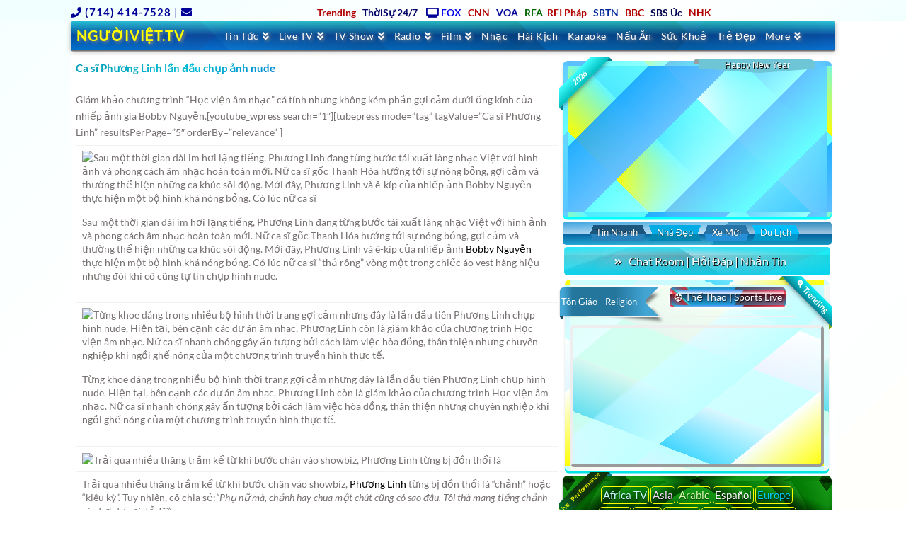

--- FILE ---
content_type: text/html; charset=UTF-8
request_url: https://nguoiviet.tv/ca-si-phuong-linh-lan-dau-chup-anh-nude/
body_size: 49332
content:
<!DOCTYPE html> 
<html class="no-js" lang="en-US"> 
<head>
<meta charset="UTF-8">
<link rel="preload" href="https://nguoiviet.tv/wp-content/cache/fvm/min/0-cssc7318cfdbf414fb62169f558574f2f4d542401755eedb3b1db52634a5780c.css" as="style" media="all" /> 
<link rel="preload" href="https://nguoiviet.tv/wp-content/cache/fvm/min/0-css6b497e926d6a900c2efd77450c0daf4ef765645869b5d703ff981f93f7947.css" as="style" media="all" /> 
<link rel="preload" href="https://nguoiviet.tv/wp-content/cache/fvm/min/0-css98d7b0e9fcab42888e2830d6b365fd7b9980ef4e03f737588c4f67a91d8d7.css" as="style" media="all" /> 
<link rel="preload" href="https://nguoiviet.tv/wp-content/cache/fvm/min/0-csse1956c30feeecd90b205e61e60a21a40649178d6fabf191677cfa822ff3bf.css" as="style" media="all" /> 
<link rel="preload" href="https://nguoiviet.tv/wp-content/cache/fvm/min/0-css020ee3253fd78fa76ed4d93f548f059682daa94f1af378cd348de23a86af7.css" as="style" media="all" /> 
<link rel="preload" href="https://nguoiviet.tv/wp-content/cache/fvm/min/0-cssabff4cdc59463934b642148f8b4177f4266ade391e15bda90370b9e9e8569.css" as="style" media="all" />
<script data-cfasync="false">if(navigator.userAgent.match(/MSIE|Internet Explorer/i)||navigator.userAgent.match(/Trident\/7\..*?rv:11/i)){var href=document.location.href;if(!href.match(/[?&]iebrowser/)){if(href.indexOf("?")==-1){if(href.indexOf("#")==-1){document.location.href=href+"?iebrowser=1"}else{document.location.href=href.replace("#","?iebrowser=1#")}}else{if(href.indexOf("#")==-1){document.location.href=href+"&iebrowser=1"}else{document.location.href=href.replace("#","&iebrowser=1#")}}}}</script>
<script data-cfasync="false">class FVMLoader{constructor(e){this.triggerEvents=e,this.eventOptions={passive:!0},this.userEventListener=this.triggerListener.bind(this),this.delayedScripts={normal:[],async:[],defer:[]},this.allJQueries=[]}_addUserInteractionListener(e){this.triggerEvents.forEach(t=>window.addEventListener(t,e.userEventListener,e.eventOptions))}_removeUserInteractionListener(e){this.triggerEvents.forEach(t=>window.removeEventListener(t,e.userEventListener,e.eventOptions))}triggerListener(){this._removeUserInteractionListener(this),"loading"===document.readyState?document.addEventListener("DOMContentLoaded",this._loadEverythingNow.bind(this)):this._loadEverythingNow()}async _loadEverythingNow(){this._runAllDelayedCSS(),this._delayEventListeners(),this._delayJQueryReady(this),this._handleDocumentWrite(),this._registerAllDelayedScripts(),await this._loadScriptsFromList(this.delayedScripts.normal),await this._loadScriptsFromList(this.delayedScripts.defer),await this._loadScriptsFromList(this.delayedScripts.async),await this._triggerDOMContentLoaded(),await this._triggerWindowLoad(),window.dispatchEvent(new Event("wpr-allScriptsLoaded"))}_registerAllDelayedScripts(){document.querySelectorAll("script[type=fvmdelay]").forEach(e=>{e.hasAttribute("src")?e.hasAttribute("async")&&!1!==e.async?this.delayedScripts.async.push(e):e.hasAttribute("defer")&&!1!==e.defer||"module"===e.getAttribute("data-type")?this.delayedScripts.defer.push(e):this.delayedScripts.normal.push(e):this.delayedScripts.normal.push(e)})}_runAllDelayedCSS(){document.querySelectorAll("link[rel=fvmdelay]").forEach(e=>{e.setAttribute("rel","stylesheet")})}async _transformScript(e){return await this._requestAnimFrame(),new Promise(t=>{const n=document.createElement("script");let r;[...e.attributes].forEach(e=>{let t=e.nodeName;"type"!==t&&("data-type"===t&&(t="type",r=e.nodeValue),n.setAttribute(t,e.nodeValue))}),e.hasAttribute("src")?(n.addEventListener("load",t),n.addEventListener("error",t)):(n.text=e.text,t()),e.parentNode.replaceChild(n,e)})}async _loadScriptsFromList(e){const t=e.shift();return t?(await this._transformScript(t),this._loadScriptsFromList(e)):Promise.resolve()}_delayEventListeners(){let e={};function t(t,n){!function(t){function n(n){return e[t].eventsToRewrite.indexOf(n)>=0?"wpr-"+n:n}e[t]||(e[t]={originalFunctions:{add:t.addEventListener,remove:t.removeEventListener},eventsToRewrite:[]},t.addEventListener=function(){arguments[0]=n(arguments[0]),e[t].originalFunctions.add.apply(t,arguments)},t.removeEventListener=function(){arguments[0]=n(arguments[0]),e[t].originalFunctions.remove.apply(t,arguments)})}(t),e[t].eventsToRewrite.push(n)}function n(e,t){let n=e[t];Object.defineProperty(e,t,{get:()=>n||function(){},set(r){e["wpr"+t]=n=r}})}t(document,"DOMContentLoaded"),t(window,"DOMContentLoaded"),t(window,"load"),t(window,"pageshow"),t(document,"readystatechange"),n(document,"onreadystatechange"),n(window,"onload"),n(window,"onpageshow")}_delayJQueryReady(e){let t=window.jQuery;Object.defineProperty(window,"jQuery",{get:()=>t,set(n){if(n&&n.fn&&!e.allJQueries.includes(n)){n.fn.ready=n.fn.init.prototype.ready=function(t){e.domReadyFired?t.bind(document)(n):document.addEventListener("DOMContentLoaded2",()=>t.bind(document)(n))};const t=n.fn.on;n.fn.on=n.fn.init.prototype.on=function(){if(this[0]===window){function e(e){return e.split(" ").map(e=>"load"===e||0===e.indexOf("load.")?"wpr-jquery-load":e).join(" ")}"string"==typeof arguments[0]||arguments[0]instanceof String?arguments[0]=e(arguments[0]):"object"==typeof arguments[0]&&Object.keys(arguments[0]).forEach(t=>{delete Object.assign(arguments[0],{[e(t)]:arguments[0][t]})[t]})}return t.apply(this,arguments),this},e.allJQueries.push(n)}t=n}})}async _triggerDOMContentLoaded(){this.domReadyFired=!0,await this._requestAnimFrame(),document.dispatchEvent(new Event("DOMContentLoaded2")),await this._requestAnimFrame(),window.dispatchEvent(new Event("DOMContentLoaded2")),await this._requestAnimFrame(),document.dispatchEvent(new Event("wpr-readystatechange")),await this._requestAnimFrame(),document.wpronreadystatechange&&document.wpronreadystatechange()}async _triggerWindowLoad(){await this._requestAnimFrame(),window.dispatchEvent(new Event("wpr-load")),await this._requestAnimFrame(),window.wpronload&&window.wpronload(),await this._requestAnimFrame(),this.allJQueries.forEach(e=>e(window).trigger("wpr-jquery-load")),window.dispatchEvent(new Event("wpr-pageshow")),await this._requestAnimFrame(),window.wpronpageshow&&window.wpronpageshow()}_handleDocumentWrite(){const e=new Map;document.write=document.writeln=function(t){const n=document.currentScript,r=document.createRange(),i=n.parentElement;let a=e.get(n);void 0===a&&(a=n.nextSibling,e.set(n,a));const s=document.createDocumentFragment();r.setStart(s,0),s.appendChild(r.createContextualFragment(t)),i.insertBefore(s,a)}}async _requestAnimFrame(){return new Promise(e=>requestAnimationFrame(e))}static run(){const e=new FVMLoader(["keydown","mousemove","touchmove","touchstart","touchend","wheel"]);e._addUserInteractionListener(e)}}FVMLoader.run();</script>
<meta name="viewport" content="width=device-width, initial-scale=1.0"><title>Ca sĩ Phương Linh lần đầu chụp ảnh nude | NGƯỜIVIỆT.TV</title>
<meta name='robots' content='max-image-preview:large' />
<link rel="alternate" type="application/rss+xml" title="NGƯỜIVIỆT.TV &raquo; Feed" href="https://nguoiviet.tv/feed/" />
<link rel="alternate" type="application/rss+xml" title="NGƯỜIVIỆT.TV &raquo; Comments Feed" href="https://nguoiviet.tv/comments/feed/" />
<link rel="alternate" type="application/rss+xml" title="NGƯỜIVIỆT.TV &raquo; Ca sĩ Phương Linh lần đầu chụp ảnh nude Comments Feed" href="https://nguoiviet.tv/ca-si-phuong-linh-lan-dau-chup-anh-nude/feed/" />
<link rel="canonical" href="https://nguoiviet.tv/ca-si-phuong-linh-lan-dau-chup-anh-nude/" /> 
<link rel='stylesheet' id='wp-block-library-css' href='https://nguoiviet.tv/wp-content/cache/fvm/min/0-cssc7318cfdbf414fb62169f558574f2f4d542401755eedb3b1db52634a5780c.css' type='text/css' media='all' /> 
<style id='wp-block-library-theme-inline-css' type='text/css' media="all">.wp-block-audio figcaption{color:#555;font-size:13px;text-align:center}.is-dark-theme .wp-block-audio figcaption{color:hsla(0,0%,100%,.65)}.wp-block-audio{margin:0 0 1em}.wp-block-code{border:1px solid #ccc;border-radius:4px;font-family:Menlo,Consolas,monaco,monospace;padding:.8em 1em}.wp-block-embed figcaption{color:#555;font-size:13px;text-align:center}.is-dark-theme .wp-block-embed figcaption{color:hsla(0,0%,100%,.65)}.wp-block-embed{margin:0 0 1em}.blocks-gallery-caption{color:#555;font-size:13px;text-align:center}.is-dark-theme .blocks-gallery-caption{color:hsla(0,0%,100%,.65)}.wp-block-image figcaption{color:#555;font-size:13px;text-align:center}.is-dark-theme .wp-block-image figcaption{color:hsla(0,0%,100%,.65)}.wp-block-image{margin:0 0 1em}.wp-block-pullquote{border-top:4px solid;border-bottom:4px solid;margin-bottom:1.75em;color:currentColor}.wp-block-pullquote__citation,.wp-block-pullquote cite,.wp-block-pullquote footer{color:currentColor;text-transform:uppercase;font-size:.8125em;font-style:normal}.wp-block-quote{border-left:.25em solid;margin:0 0 1.75em;padding-left:1em}.wp-block-quote cite,.wp-block-quote footer{color:currentColor;font-size:.8125em;position:relative;font-style:normal}.wp-block-quote.has-text-align-right{border-left:none;border-right:.25em solid;padding-left:0;padding-right:1em}.wp-block-quote.has-text-align-center{border:none;padding-left:0}.wp-block-quote.is-large,.wp-block-quote.is-style-large,.wp-block-quote.is-style-plain{border:none}.wp-block-search .wp-block-search__label{font-weight:700}.wp-block-search__button{border:1px solid #ccc;padding:.375em .625em}:where(.wp-block-group.has-background){padding:1.25em 2.375em}.wp-block-separator.has-css-opacity{opacity:.4}.wp-block-separator{border:none;border-bottom:2px solid;margin-left:auto;margin-right:auto}.wp-block-separator.has-alpha-channel-opacity{opacity:1}.wp-block-separator:not(.is-style-wide):not(.is-style-dots){width:100px}.wp-block-separator.has-background:not(.is-style-dots){border-bottom:none;height:1px}.wp-block-separator.has-background:not(.is-style-wide):not(.is-style-dots){height:2px}.wp-block-table{margin:"0 0 1em 0"}.wp-block-table thead{border-bottom:3px solid}.wp-block-table tfoot{border-top:3px solid}.wp-block-table td,.wp-block-table th{word-break:normal}.wp-block-table figcaption{color:#555;font-size:13px;text-align:center}.is-dark-theme .wp-block-table figcaption{color:hsla(0,0%,100%,.65)}.wp-block-video figcaption{color:#555;font-size:13px;text-align:center}.is-dark-theme .wp-block-video figcaption{color:hsla(0,0%,100%,.65)}.wp-block-video{margin:0 0 1em}.wp-block-template-part.has-background{padding:1.25em 2.375em;margin-top:0;margin-bottom:0}</style> 
<link rel='stylesheet' id='classic-theme-styles-css' href='https://nguoiviet.tv/wp-content/cache/fvm/min/0-css6b497e926d6a900c2efd77450c0daf4ef765645869b5d703ff981f93f7947.css' type='text/css' media='all' /> 
<style id='global-styles-inline-css' type='text/css' media="all">body{--wp--preset--color--black:#000000;--wp--preset--color--cyan-bluish-gray:#abb8c3;--wp--preset--color--white:#ffffff;--wp--preset--color--pale-pink:#f78da7;--wp--preset--color--vivid-red:#cf2e2e;--wp--preset--color--luminous-vivid-orange:#ff6900;--wp--preset--color--luminous-vivid-amber:#fcb900;--wp--preset--color--light-green-cyan:#7bdcb5;--wp--preset--color--vivid-green-cyan:#00d084;--wp--preset--color--pale-cyan-blue:#8ed1fc;--wp--preset--color--vivid-cyan-blue:#0693e3;--wp--preset--color--vivid-purple:#9b51e0;--wp--preset--gradient--vivid-cyan-blue-to-vivid-purple:linear-gradient(135deg,rgba(6,147,227,1) 0%,rgb(155,81,224) 100%);--wp--preset--gradient--light-green-cyan-to-vivid-green-cyan:linear-gradient(135deg,rgb(122,220,180) 0%,rgb(0,208,130) 100%);--wp--preset--gradient--luminous-vivid-amber-to-luminous-vivid-orange:linear-gradient(135deg,rgba(252,185,0,1) 0%,rgba(255,105,0,1) 100%);--wp--preset--gradient--luminous-vivid-orange-to-vivid-red:linear-gradient(135deg,rgba(255,105,0,1) 0%,rgb(207,46,46) 100%);--wp--preset--gradient--very-light-gray-to-cyan-bluish-gray:linear-gradient(135deg,rgb(238,238,238) 0%,rgb(169,184,195) 100%);--wp--preset--gradient--cool-to-warm-spectrum:linear-gradient(135deg,rgb(74,234,220) 0%,rgb(151,120,209) 20%,rgb(207,42,186) 40%,rgb(238,44,130) 60%,rgb(251,105,98) 80%,rgb(254,248,76) 100%);--wp--preset--gradient--blush-light-purple:linear-gradient(135deg,rgb(255,206,236) 0%,rgb(152,150,240) 100%);--wp--preset--gradient--blush-bordeaux:linear-gradient(135deg,rgb(254,205,165) 0%,rgb(254,45,45) 50%,rgb(107,0,62) 100%);--wp--preset--gradient--luminous-dusk:linear-gradient(135deg,rgb(255,203,112) 0%,rgb(199,81,192) 50%,rgb(65,88,208) 100%);--wp--preset--gradient--pale-ocean:linear-gradient(135deg,rgb(255,245,203) 0%,rgb(182,227,212) 50%,rgb(51,167,181) 100%);--wp--preset--gradient--electric-grass:linear-gradient(135deg,rgb(202,248,128) 0%,rgb(113,206,126) 100%);--wp--preset--gradient--midnight:linear-gradient(135deg,rgb(2,3,129) 0%,rgb(40,116,252) 100%);--wp--preset--duotone--dark-grayscale:url('#wp-duotone-dark-grayscale');--wp--preset--duotone--grayscale:url('#wp-duotone-grayscale');--wp--preset--duotone--purple-yellow:url('#wp-duotone-purple-yellow');--wp--preset--duotone--blue-red:url('#wp-duotone-blue-red');--wp--preset--duotone--midnight:url('#wp-duotone-midnight');--wp--preset--duotone--magenta-yellow:url('#wp-duotone-magenta-yellow');--wp--preset--duotone--purple-green:url('#wp-duotone-purple-green');--wp--preset--duotone--blue-orange:url('#wp-duotone-blue-orange');--wp--preset--font-size--small:13px;--wp--preset--font-size--medium:20px;--wp--preset--font-size--large:36px;--wp--preset--font-size--x-large:42px;--wp--preset--spacing--20:0.44rem;--wp--preset--spacing--30:0.67rem;--wp--preset--spacing--40:1rem;--wp--preset--spacing--50:1.5rem;--wp--preset--spacing--60:2.25rem;--wp--preset--spacing--70:3.38rem;--wp--preset--spacing--80:5.06rem}:where(.is-layout-flex){gap:.5em}body .is-layout-flow>.alignleft{float:left;margin-inline-start:0;margin-inline-end:2em}body .is-layout-flow>.alignright{float:right;margin-inline-start:2em;margin-inline-end:0}body .is-layout-flow>.aligncenter{margin-left:auto!important;margin-right:auto!important}body .is-layout-constrained>.alignleft{float:left;margin-inline-start:0;margin-inline-end:2em}body .is-layout-constrained>.alignright{float:right;margin-inline-start:2em;margin-inline-end:0}body .is-layout-constrained>.aligncenter{margin-left:auto!important;margin-right:auto!important}body .is-layout-constrained>:where(:not(.alignleft):not(.alignright):not(.alignfull)){max-width:var(--wp--style--global--content-size);margin-left:auto!important;margin-right:auto!important}body .is-layout-constrained>.alignwide{max-width:var(--wp--style--global--wide-size)}body .is-layout-flex{display:flex}body .is-layout-flex{flex-wrap:wrap;align-items:center}body .is-layout-flex>*{margin:0}:where(.wp-block-columns.is-layout-flex){gap:2em}.has-black-color{color:var(--wp--preset--color--black)!important}.has-cyan-bluish-gray-color{color:var(--wp--preset--color--cyan-bluish-gray)!important}.has-white-color{color:var(--wp--preset--color--white)!important}.has-pale-pink-color{color:var(--wp--preset--color--pale-pink)!important}.has-vivid-red-color{color:var(--wp--preset--color--vivid-red)!important}.has-luminous-vivid-orange-color{color:var(--wp--preset--color--luminous-vivid-orange)!important}.has-luminous-vivid-amber-color{color:var(--wp--preset--color--luminous-vivid-amber)!important}.has-light-green-cyan-color{color:var(--wp--preset--color--light-green-cyan)!important}.has-vivid-green-cyan-color{color:var(--wp--preset--color--vivid-green-cyan)!important}.has-pale-cyan-blue-color{color:var(--wp--preset--color--pale-cyan-blue)!important}.has-vivid-cyan-blue-color{color:var(--wp--preset--color--vivid-cyan-blue)!important}.has-vivid-purple-color{color:var(--wp--preset--color--vivid-purple)!important}.has-black-background-color{background-color:var(--wp--preset--color--black)!important}.has-cyan-bluish-gray-background-color{background-color:var(--wp--preset--color--cyan-bluish-gray)!important}.has-white-background-color{background-color:var(--wp--preset--color--white)!important}.has-pale-pink-background-color{background-color:var(--wp--preset--color--pale-pink)!important}.has-vivid-red-background-color{background-color:var(--wp--preset--color--vivid-red)!important}.has-luminous-vivid-orange-background-color{background-color:var(--wp--preset--color--luminous-vivid-orange)!important}.has-luminous-vivid-amber-background-color{background-color:var(--wp--preset--color--luminous-vivid-amber)!important}.has-light-green-cyan-background-color{background-color:var(--wp--preset--color--light-green-cyan)!important}.has-vivid-green-cyan-background-color{background-color:var(--wp--preset--color--vivid-green-cyan)!important}.has-pale-cyan-blue-background-color{background-color:var(--wp--preset--color--pale-cyan-blue)!important}.has-vivid-cyan-blue-background-color{background-color:var(--wp--preset--color--vivid-cyan-blue)!important}.has-vivid-purple-background-color{background-color:var(--wp--preset--color--vivid-purple)!important}.has-black-border-color{border-color:var(--wp--preset--color--black)!important}.has-cyan-bluish-gray-border-color{border-color:var(--wp--preset--color--cyan-bluish-gray)!important}.has-white-border-color{border-color:var(--wp--preset--color--white)!important}.has-pale-pink-border-color{border-color:var(--wp--preset--color--pale-pink)!important}.has-vivid-red-border-color{border-color:var(--wp--preset--color--vivid-red)!important}.has-luminous-vivid-orange-border-color{border-color:var(--wp--preset--color--luminous-vivid-orange)!important}.has-luminous-vivid-amber-border-color{border-color:var(--wp--preset--color--luminous-vivid-amber)!important}.has-light-green-cyan-border-color{border-color:var(--wp--preset--color--light-green-cyan)!important}.has-vivid-green-cyan-border-color{border-color:var(--wp--preset--color--vivid-green-cyan)!important}.has-pale-cyan-blue-border-color{border-color:var(--wp--preset--color--pale-cyan-blue)!important}.has-vivid-cyan-blue-border-color{border-color:var(--wp--preset--color--vivid-cyan-blue)!important}.has-vivid-purple-border-color{border-color:var(--wp--preset--color--vivid-purple)!important}.has-vivid-cyan-blue-to-vivid-purple-gradient-background{background:var(--wp--preset--gradient--vivid-cyan-blue-to-vivid-purple)!important}.has-light-green-cyan-to-vivid-green-cyan-gradient-background{background:var(--wp--preset--gradient--light-green-cyan-to-vivid-green-cyan)!important}.has-luminous-vivid-amber-to-luminous-vivid-orange-gradient-background{background:var(--wp--preset--gradient--luminous-vivid-amber-to-luminous-vivid-orange)!important}.has-luminous-vivid-orange-to-vivid-red-gradient-background{background:var(--wp--preset--gradient--luminous-vivid-orange-to-vivid-red)!important}.has-very-light-gray-to-cyan-bluish-gray-gradient-background{background:var(--wp--preset--gradient--very-light-gray-to-cyan-bluish-gray)!important}.has-cool-to-warm-spectrum-gradient-background{background:var(--wp--preset--gradient--cool-to-warm-spectrum)!important}.has-blush-light-purple-gradient-background{background:var(--wp--preset--gradient--blush-light-purple)!important}.has-blush-bordeaux-gradient-background{background:var(--wp--preset--gradient--blush-bordeaux)!important}.has-luminous-dusk-gradient-background{background:var(--wp--preset--gradient--luminous-dusk)!important}.has-pale-ocean-gradient-background{background:var(--wp--preset--gradient--pale-ocean)!important}.has-electric-grass-gradient-background{background:var(--wp--preset--gradient--electric-grass)!important}.has-midnight-gradient-background{background:var(--wp--preset--gradient--midnight)!important}.has-small-font-size{font-size:var(--wp--preset--font-size--small)!important}.has-medium-font-size{font-size:var(--wp--preset--font-size--medium)!important}.has-large-font-size{font-size:var(--wp--preset--font-size--large)!important}.has-x-large-font-size{font-size:var(--wp--preset--font-size--x-large)!important}.wp-block-navigation a:where(:not(.wp-element-button)){color:inherit}:where(.wp-block-columns.is-layout-flex){gap:2em}.wp-block-pullquote{font-size:1.5em;line-height:1.6}</style> 
<link rel='stylesheet' id='x-stack-css' href='https://nguoiviet.tv/wp-content/cache/fvm/min/0-css98d7b0e9fcab42888e2830d6b365fd7b9980ef4e03f737588c4f67a91d8d7.css' type='text/css' media='all' /> 
<link rel='stylesheet' id='x-cranium-migration-css' href='https://nguoiviet.tv/wp-content/cache/fvm/min/0-csse1956c30feeecd90b205e61e60a21a40649178d6fabf191677cfa822ff3bf.css' type='text/css' media='all' /> 
<link rel='stylesheet' id='tablepress-default-css' href='https://nguoiviet.tv/wp-content/cache/fvm/min/0-css020ee3253fd78fa76ed4d93f548f059682daa94f1af378cd348de23a86af7.css' type='text/css' media='all' /> 
<script type='text/javascript' src='https://nguoiviet.tv/wp-includes/js/jquery/jquery.min.js?ver=3.6.1' id='jquery-core-js'></script>
<script type='text/javascript' src='https://nguoiviet.tv/wp-includes/js/jquery/jquery-migrate.min.js?ver=3.3.2' id='jquery-migrate-js'></script>
<style id="x-generated-css" media="all">a,h1 a:hover,h2 a:hover,h3 a:hover,h4 a:hover,h5 a:hover,h6 a:hover,.x-comment-time:hover,#reply-title small a,.comment-reply-link:hover,.x-comment-author a:hover,.x-recent-posts a:hover .h-recent-posts{color:#000}a:hover,#reply-title small a:hover{color:hsl(329,95%,52%)}.entry-title:before{color:#ddd}a.x-img-thumbnail:hover,li.bypostauthor>article.comment{border-color:#000}.flex-direction-nav a,.flex-control-nav a:hover,.flex-control-nav a.flex-active,.x-dropcap,.x-skill-bar .bar,.x-pricing-column.featured h2,.h-comments-title small,.x-pagination a:hover,.woocommerce-pagination a:hover,.x-entry-share .x-share:hover,.entry-thumb,.widget_tag_cloud .tagcloud a:hover,.widget_product_tag_cloud .tagcloud a:hover,.x-highlight,.x-recent-posts .x-recent-posts-img:after,.x-portfolio-filters{background-color:#000}.x-portfolio-filters:hover{background-color:hsl(329,95%,52%)}.x-main{width:calc(62% - 3.20197%)}.x-sidebar{width:calc(100% - 3.20197% - 62%)}.h-landmark{font-weight:400}.x-comment-author a{color:hsl(0,3%,45%)}.x-comment-author a,.comment-form-author label,.comment-form-email label,.comment-form-url label,.comment-form-rating label,.comment-form-comment label,.widget_calendar #wp-calendar caption,.widget_calendar #wp-calendar th,.x-accordion-heading .x-accordion-toggle,.x-nav-tabs>li>a:hover,.x-nav-tabs>.active>a,.x-nav-tabs>.active>a:hover{color:#272727}.widget_calendar #wp-calendar th{border-bottom-color:#272727}.x-pagination span.current,.woocommerce-pagination span[aria-current],.x-portfolio-filters-menu,.widget_tag_cloud .tagcloud a,.h-feature-headline span i,.widget_price_filter .ui-slider .ui-slider-handle{background-color:#272727}@media (max-width:978.98px){.x-content-sidebar-active .alignwide,.x-sidebar-content-active .alignwide{width:calc((993.6 / 1069.2) * 100%);max-width:calc((993.6 / 1069.2) * 100%);margin-left:calc((((993.6 / 1069.2) * 100%) - 100%) / -2)}}@media (max-width:978.98px){.x-content-sidebar-active .alignfull,.x-sidebar-content-active .alignfull{width:calc((1080 / 1069.2) * 100%);max-width:calc((1080 / 1069.2) * 100%);margin-left:calc((((1080 / 1069.2) * 100%) - 100%) / -2)}}.x-full-width-active .alignwide{width:calc((993.6 / 1069.2) * 100%);max-width:calc((993.6 / 1069.2) * 100%);margin-left:calc((((993.6 / 1069.2) * 100%) - 100%) / -2)}.x-full-width-active .alignfull{width:calc((1080 / 1069.2) * 100%);max-width:calc((1080 / 1069.2) * 100%);margin-left:calc((((1080 / 1069.2) * 100%) - 100%) / -2)}html{font-size:14px}@media (min-width:480px){html{font-size:14px}}@media (min-width:767px){html{font-size:14px}}@media (min-width:979px){html{font-size:14px}}@media (min-width:1200px){html{font-size:14px}}body{font-style:normal;font-weight:400;color:hsl(0,3%,45%);background-color:hsl(301,97%,23%)}.w-b{font-weight:400!important}h1,h2,h3,h4,h5,h6,.h1,.h2,.h3,.h4,.h5,.h6{font-family:"Lato",sans-serif;font-style:normal;font-weight:700}h1,.h1{letter-spacing:-.001em}h2,.h2{letter-spacing:-.035em}h3,.h3{letter-spacing:-.035em}h4,.h4{letter-spacing:-.035em}h5,.h5{letter-spacing:-.035em}h6,.h6{letter-spacing:.045em}.w-h{font-weight:700!important}.x-container.width{width:99%}.x-container.max{max-width:1080px}.site,.x-site{width:99%;max-width:1080px}.x-main.full{float:none;display:block;width:auto}@media (max-width:978.98px){.x-main.full,.x-main.left,.x-main.right,.x-sidebar.left,.x-sidebar.right{float:none;display:block;width:auto!important}}.entry-header,.entry-content{font-size:1rem}body,input,button,select,textarea{font-family:"Lato",sans-serif}h1,h2,h3,h4,h5,h6,.h1,.h2,.h3,.h4,.h5,.h6,h1 a,h2 a,h3 a,h4 a,h5 a,h6 a,.h1 a,.h2 a,.h3 a,.h4 a,.h5 a,.h6 a,blockquote{color:#272727}.cfc-h-tx{color:#272727!important}.cfc-h-bd{border-color:#272727!important}.cfc-h-bg{background-color:#272727!important}.cfc-b-tx{color:hsl(0,3%,45%)!important}.cfc-b-bd{border-color:hsl(0,3%,45%)!important}.cfc-b-bg{background-color:hsl(0,3%,45%)!important}.x-btn,.button,[type="submit"]{color:#fff;border-color:#ac1100;background-color:#ff2a13;margin-bottom:.25em;text-shadow:0 .075em .075em rgba(0,0,0,.5);box-shadow:0 .25em 0 0 #a71000,0 4px 9px rgba(0,0,0,.75);border-radius:.25em}.x-btn:hover,.button:hover,[type="submit"]:hover{color:#fff;border-color:#600900;background-color:#ef2201;margin-bottom:.25em;text-shadow:0 .075em .075em rgba(0,0,0,.5);box-shadow:0 .25em 0 0 #a71000,0 4px 9px rgba(0,0,0,.75)}.x-btn.x-btn-real,.x-btn.x-btn-real:hover{margin-bottom:.25em;text-shadow:0 .075em .075em rgba(0,0,0,.65)}.x-btn.x-btn-real{box-shadow:0 .25em 0 0 #a71000,0 4px 9px rgba(0,0,0,.75)}.x-btn.x-btn-real:hover{box-shadow:0 .25em 0 0 #a71000,0 4px 9px rgba(0,0,0,.75)}.x-btn.x-btn-flat,.x-btn.x-btn-flat:hover{margin-bottom:0;text-shadow:0 .075em .075em rgba(0,0,0,.65);box-shadow:none}.x-btn.x-btn-transparent,.x-btn.x-btn-transparent:hover{margin-bottom:0;border-width:3px;text-shadow:none;text-transform:uppercase;background-color:transparent;box-shadow:none}.x-topbar .p-info,.x-topbar .p-info a,.x-topbar .x-social-global a{color:hsl(0,100%,1%)}.x-topbar .p-info a:hover{color:hsl(321,74%,48%)}.x-topbar{background-color:hsl(0,0%,100%)}.x-navbar .desktop .x-nav>li:before{padding-top:14px}.x-navbar .desktop .x-nav>li>a,.x-navbar .desktop .sub-menu li>a,.x-navbar .mobile .x-nav li a{color:rgb(255,255,255)}.x-navbar .desktop .x-nav>li>a:hover,.x-navbar .desktop .x-nav>.x-active>a,.x-navbar .desktop .x-nav>.current-menu-item>a,.x-navbar .desktop .sub-menu li>a:hover,.x-navbar .desktop .sub-menu li.x-active>a,.x-navbar .desktop .sub-menu li.current-menu-item>a,.x-navbar .desktop .x-nav .x-megamenu>.sub-menu>li>a,.x-navbar .mobile .x-nav li>a:hover,.x-navbar .mobile .x-nav li.x-active>a,.x-navbar .mobile .x-nav li.current-menu-item>a{color:hsl(173,100%,50%)}.x-btn-navbar,.x-btn-navbar:hover{color:#fff}.x-navbar .desktop .sub-menu li:before,.x-navbar .desktop .sub-menu li:after{background-color:rgb(255,255,255)}.x-navbar,.x-navbar .sub-menu{background-color:hsl(249,88%,44%)!important}.x-btn-navbar,.x-btn-navbar.collapsed:hover{background-color:#476481}.x-btn-navbar.collapsed{background-color:#3e5771}.x-navbar .desktop .x-nav>li>a:hover>span,.x-navbar .desktop .x-nav>li.x-active>a>span,.x-navbar .desktop .x-nav>li.current-menu-item>a>span{box-shadow:0 2px 0 0 hsl(173,100%,50%)}.x-navbar .desktop .x-nav>li>a{height:36px;padding-top:14px}.x-navbar .desktop .x-nav>li ul{top:36px}.x-colophon.bottom{background-color:#eded02}.x-colophon.bottom,.x-colophon.bottom a,.x-colophon.bottom .x-social-global a{color:#fff}.x-navbar.x-navbar-fixed-top.x-container.max.width{width:99%%;max-width:1080pxpx}body.x-navbar-fixed-top-active .x-navbar-wrap{height:36px}.x-navbar-inner{min-height:36px}.x-brand{margin-top:10px;font-family:"Lato",sans-serif;font-size:19px;font-style:normal;font-weight:700;letter-spacing:.043em;text-transform:uppercase;color:hsl(67,100%,50%)}.x-brand:hover,.x-brand:focus{color:hsl(67,100%,50%)}.x-brand img{width:calc(px / 2)}.x-navbar .x-nav-wrap .x-nav>li>a{font-family:"Lato",sans-serif;font-style:normal;font-weight:400;letter-spacing:.031em}.x-navbar .desktop .x-nav>li>a{font-size:14px}.x-navbar .desktop .x-nav>li>a:not(.x-btn-navbar-woocommerce){padding-left:7px;padding-right:7px}.x-navbar .desktop .x-nav>li>a>span{margin-right:-.031em}.x-btn-navbar{margin-top:20px}.x-btn-navbar,.x-btn-navbar.collapsed{font-size:24px}@media (max-width:979px){.x-navbar.x-navbar-fixed-top.x-container.max.width{left:0;right:0;width:100%}body.x-navbar-fixed-top-active .x-navbar-wrap{height:auto}.x-widgetbar{left:0;right:0}}.x-colophon.bottom{background-color:#eded02}.x-colophon.bottom,.x-colophon.bottom a,.x-colophon.bottom .x-social-global a{color:#fff}@font-face{font-family:'FontAwesomePro';font-style:normal;font-weight:900;font-display:block;src:url(https://nguoiviet.tv/wp-content/plugins/cornerstone/assets/dist/fonts/fa-solid-900.woff2) format('woff2'),url(https://nguoiviet.tv/wp-content/plugins/cornerstone/assets/dist/fonts/fa-solid-900.woff) format('woff')}[data-x-fa-pro-icon]{font-family:"FontAwesomePro"!important}[data-x-fa-pro-icon]:before{content:attr(data-x-fa-pro-icon)}[data-x-icon],[data-x-icon-o],[data-x-icon-l],[data-x-icon-s],[data-x-icon-b],[data-x-fa-pro-icon],[class*="cs-fa-"]{display:inline-block;font-style:normal;font-weight:400;text-decoration:inherit;text-rendering:auto;-webkit-font-smoothing:antialiased;-moz-osx-font-smoothing:grayscale}[data-x-icon].left,[data-x-icon-o].left,[data-x-icon-l].left,[data-x-icon-s].left,[data-x-icon-b].left,[data-x-fa-pro-icon].left,[class*="cs-fa-"].left{margin-right:.5em}[data-x-icon].right,[data-x-icon-o].right,[data-x-icon-l].right,[data-x-icon-s].right,[data-x-icon-b].right,[data-x-fa-pro-icon].right,[class*="cs-fa-"].right{margin-left:.5em}[data-x-icon]:before,[data-x-icon-o]:before,[data-x-icon-l]:before,[data-x-icon-s]:before,[data-x-icon-b]:before,[data-x-fa-pro-icon]:before,[class*="cs-fa-"]:before{line-height:1}@font-face{font-family:'FontAwesome';font-style:normal;font-weight:900;font-display:block;src:url(https://nguoiviet.tv/wp-content/plugins/cornerstone/assets/dist/fonts/fa-solid-900.woff2) format('woff2'),url(https://nguoiviet.tv/wp-content/plugins/cornerstone/assets/dist/fonts/fa-solid-900.woff) format('woff')}[data-x-icon],[data-x-icon-s],[data-x-icon][class*="cs-fa-"]{font-family:"FontAwesome"!important;font-weight:900}[data-x-icon]:before,[data-x-icon][class*="cs-fa-"]:before{content:attr(data-x-icon)}[data-x-icon-s]:before{content:attr(data-x-icon-s)}@font-face{font-family:'FontAwesomeRegular';font-style:normal;font-weight:400;font-display:block;src:url(https://nguoiviet.tv/wp-content/plugins/cornerstone/assets/dist/fonts/fa-regular-400.woff2) format('woff2'),url(https://nguoiviet.tv/wp-content/plugins/cornerstone/assets/dist/fonts/fa-regular-400.woff) format('woff')}@font-face{font-family:'FontAwesomePro';font-style:normal;font-weight:400;font-display:block;src:url(https://nguoiviet.tv/wp-content/plugins/cornerstone/assets/dist/fonts/fa-regular-400.woff2) format('woff2'),url(https://nguoiviet.tv/wp-content/plugins/cornerstone/assets/dist/fonts/fa-regular-400.woff) format('woff')}[data-x-icon-o]{font-family:"FontAwesomeRegular"!important}[data-x-icon-o]:before{content:attr(data-x-icon-o)}@font-face{font-family:'FontAwesomeLight';font-style:normal;font-weight:300;font-display:block;src:url(https://nguoiviet.tv/wp-content/plugins/cornerstone/assets/dist/fonts/fa-light-300.woff2) format('woff2'),url(https://nguoiviet.tv/wp-content/plugins/cornerstone/assets/dist/fonts/fa-light-300.woff) format('woff')}@font-face{font-family:'FontAwesomePro';font-style:normal;font-weight:300;font-display:block;src:url(https://nguoiviet.tv/wp-content/plugins/cornerstone/assets/dist/fonts/fa-light-300.woff2) format('woff2'),url(https://nguoiviet.tv/wp-content/plugins/cornerstone/assets/dist/fonts/fa-light-300.woff) format('woff')}[data-x-icon-l]{font-family:"FontAwesomeLight"!important;font-weight:300}[data-x-icon-l]:before{content:attr(data-x-icon-l)}@font-face{font-family:'FontAwesomeBrands';font-style:normal;font-weight:400;font-display:block;src:url(https://nguoiviet.tv/wp-content/plugins/cornerstone/assets/dist/fonts/fa-brands-400.woff2) format('woff2'),url(https://nguoiviet.tv/wp-content/plugins/cornerstone/assets/dist/fonts/fa-brands-400.woff) format('woff')}[data-x-icon-b]{font-family:"FontAwesomeBrands"!important}[data-x-icon-b]:before{content:attr(data-x-icon-b)}h1,h2,h3,h4,h5,h6,.h1,.h2,.h3,.h4,.h5,.h6{margin-top:0!important}.x-content-band{padding:0!important}.entry-wrap{padding:2px!important}.x-topbar .p-info,.x-topbar .p-info a{font-size:15px!important;color:#009}.x-topbar{height:30px;border-bottom:none;padding-bottom:5px;padding-top:0;min-height:0;background-color:transparent;background:-webkit-linear-gradient(-63deg,rgba(104,255,255,.09) 0,rgba(104,255,255,.09) 12%,rgba(104,255,255,.09) 50%,rgba(248,255,255,.2) 75%,rgba(255,255,255,0) 100%),rgba(255,255,255,1);background:-moz-linear-gradient(153deg,rgba(104,255,255,.09) 0,rgba(104,255,255,.09) 12%,rgba(104,255,255,.09) 50%,rgba(248,255,255,.2) 75%,rgba(255,255,255,0) 100%),rgba(255,255,255,1);background:linear-gradient(153deg,rgba(104,255,255,.09) 0,rgba(104,255,255,.09) 12%,rgba(104,255,255,.09) 50%,rgba(248,255,255,.2) 75%,rgba(255,255,255,0) 100%),rgba(255,255,255,1);background:-webkit-linear-gradient(-63deg,rgba(104,255,255,.09) 0,rgba(104,255,255,.09) 12%,rgba(254,255,255,.49) 50%,rgba(248,255,255,.2) 75%,rgba(104,255,255,.09) 100%),rgba(255,255,255,1);background:-moz-linear-gradient(153deg,rgba(104,255,255,.09) 0,rgba(104,255,255,.09) 12%,rgba(254,255,255,.49) 50%,rgba(248,255,255,.2) 75%,rgba(104,255,255,.09) 100%),rgba(255,255,255,1);background:linear-gradient(153deg,rgba(104,255,255,.09) 0,rgba(104,255,255,.09) 12%,rgba(254,255,255,.49) 50%,rgba(248,255,255,.2) 75%,rgba(104,255,255,.09) 100%),rgba(255,255,255,1)}@media (min-width:980px){.x-navbar,.x-navbar.x-navbar-fixed-top{margin-top:30px}.x-topbar{position:fixed;top:0;left:0;width:100%!important}}.x-btn.sbtn{color:#fff;border-color:#fff;background-image:linear-gradient(to right,#000046 0%,#1CB5E0 51%,#000046 100%)}.x-btn.sbtn:hover{color:#ff0;border-color:#ff0;background:linear-gradient(to bottom,rgba(96,181,215,1) 0%,rgba(30,177,230,1) 50%,rgba(22,137,172,1) 51%,rgba(96,181,215,1) 100%)}.x-btn.thuynga{color:#fff;border-color:#fff;background-color:none;background-image:linear-gradient(to top,#0fd850 0%,#f9f047 100%)}.x-btn.thuynga:hover{color:#ff0;border-color:#ff0;background:linear-gradient(to bottom,rgba(96,181,215,1) 0%,rgba(30,177,230,1) 50%,rgba(22,137,172,1) 51%,rgba(96,181,215,1) 100%)}.x-btn.asia{color:#fff;border-color:#fff;background-image:linear-gradient(to right,#6253e1,#852D91,#A3A1FF,#F24645)}.x-btn.asia:hover{color:#ff0;border-color:#ff0;background:linear-gradient(to bottom,rgba(96,181,215,1) 0%,rgba(30,177,230,1) 50%,rgba(22,137,172,1) 51%,rgba(96,181,215,1) 100%)}.x-btn.vftv{color:#fff;border-color:#fff;background:linear-gradient(to bottom,rgba(254,204,177,1) 0%,rgba(241,116,50,1) 50%,rgba(234,85,7,1) 51%,rgba(251,149,94,1) 100%)}.x-btn.vftv:hover{color:#ff0;border-color:#ff0;background:linear-gradient(to bottom,rgba(96,181,215,1) 0%,rgba(30,177,230,1) 50%,rgba(22,137,172,1) 51%,rgba(96,181,215,1) 100%)}.x-btn.nguoiviet{color:#fff;border-color:#fff;background-image:linear-gradient(to top,#30cfd0 0%,#330867 100%)}.x-btn.nguoiviet:hover{color:#ff0;border-color:#ff0;background:linear-gradient(to bottom,rgba(96,181,215,1) 0%,rgba(30,177,230,1) 50%,rgba(22,137,172,1) 51%,rgba(96,181,215,1) 100%)}.x-btn.voa{color:#fff;border-color:#fff;background:linear-gradient(to bottom,rgba(155,173,245,1) 0%,rgba(16,53,201,1) 50%,rgba(12,44,163,1) 51%,rgba(32,100,217,1) 71%,rgba(106,121,232,1) 100%)}.x-btn.voa:hover{color:#ff0;border-color:#ff0;background:linear-gradient(to bottom,rgba(96,181,215,1) 0%,rgba(30,177,230,1) 50%,rgba(22,137,172,1) 51%,rgba(96,181,215,1) 100%)}.x-btn.rfa{color:#fff;border-color:#fff;background-image:linear-gradient(to right,#0ba360,#3cba92,#30dd8a,#2bb673)}.x-btn.rfa:hover{color:#ff0;border-color:#ff0;background:linear-gradient(to bottom,rgba(96,181,215,1) 0%,rgba(30,177,230,1) 50%,rgba(22,137,172,1) 51%,rgba(96,181,215,1) 100%)}.x-btn.set{color:#fff;border-color:#fff;background-image:linear-gradient(to right,#0cebeb 0%,#20e3b2 51%,#0cebeb 100%)}.x-btn.set:hover{color:#ff0;border-color:#ff0;background:linear-gradient(to bottom,rgba(96,181,215,1) 0%,rgba(30,177,230,1) 50%,rgba(22,137,172,1) 51%,rgba(96,181,215,1) 100%)}.x-btn.sgtv{color:#fff;border-color:#fff;background-image:linear-gradient(to right,#25aae1,#4481eb,#04befe,#3f86ed)}.x-btn.sgtv:hover{color:#ff0;border-color:#ff0;background:linear-gradient(to bottom,rgba(96,181,215,1) 0%,rgba(30,177,230,1) 50%,rgba(22,137,172,1) 51%,rgba(96,181,215,1) 100%)}.x-btn.lstv{color:#fff;border-color:#fff;background-image:linear-gradient(to right,#FFB75E 0%,#ED8F03 51%,#FFB75E 100%);background-image:linear-gradient(to top,#e14fad 0%,#f9d423 100%)}.x-btn.lstv:hover{color:#ff0;border-color:#ff0;background:linear-gradient(to bottom,rgba(96,181,215,1) 0%,rgba(30,177,230,1) 50%,rgba(22,137,172,1) 51%,rgba(96,181,215,1) 100%)}.x-btn.lstv2{color:#ff0;border-color:#fff;background:transparent;font-size:14px!important}.x-btn.lstv2:hover{color:#fff;font-size:14px!important;border:#ff0;background:transparent;background:-webkit-linear-gradient(-240deg,rgba(41,128,185,0) 0,rgba(11,0,15,.28) 31%,rgba(255,0,0,0) 31%,rgba(255,0,0,0) 100%),-webkit-linear-gradient(-90deg,rgba(255,252,252,.08) 0,rgba(0,0,0,0) 28%,rgba(6,24,112,.8) 28%,rgba(0,0,255,.51) 100%),-webkit-linear-gradient(-151deg,rgba(0,17,178,.17) 0,rgba(8,62,170,.76) 50%,rgba(0,0,0,.5) 50%,rgba(0,0,0,0) 100%),rgba(23,23,232,1);background:-moz-linear-gradient(330deg,rgba(41,128,185,0) 0,rgba(11,0,15,.28) 31%,rgba(255,0,0,0) 31%,rgba(255,0,0,0) 100%),-moz-linear-gradient(180deg,rgba(255,252,252,.08) 0,rgba(0,0,0,0) 28%,rgba(6,24,112,.8) 28%,rgba(0,0,255,.51) 100%),-moz-linear-gradient(241deg,rgba(0,17,178,.17) 0,rgba(8,62,170,.76) 50%,rgba(0,0,0,.5) 50%,rgba(0,0,0,0) 100%),rgba(23,23,232,1);background:linear-gradient(330deg,rgba(41,128,185,0) 0,rgba(11,0,15,.28) 31%,rgba(255,0,0,0) 31%,rgba(255,0,0,0) 100%),linear-gradient(180deg,rgba(255,252,252,.08) 0,rgba(0,0,0,0) 28%,rgba(6,24,112,.8) 28%,rgba(0,0,255,.51) 100%),linear-gradient(241deg,rgba(0,17,178,.17) 0,rgba(8,62,170,.76) 50%,rgba(0,0,0,.5) 50%,rgba(0,0,0,0) 100%),rgba(23,23,232,1)}.x-btn.ibc{color:#ffF;border-color:#FF0;background-image:linear-gradient(to right,#000000 0%,#0f9b0f 51%,#000000 100%)}.x-btn.ibc:hover{color:#ff0;border-color:#ff0;background:linear-gradient(to bottom,rgba(96,181,215,1) 0%,rgba(30,177,230,1) 50%,rgba(22,137,172,1) 51%,rgba(96,181,215,1) 100%)}.x-btn.black{color:#0086b3;border-color:transparent;padding:5px;border-radius:7px 3px 7px 3px;background-color:#474747;border-color:#1c1c1c #202020 #222;background-image:-webkit-linear-gradient(top,#2a2a2a,#1b1b1b);background-image:-moz-linear-gradient(top,#2a2a2a,#1b1b1b);background-image:-o-linear-gradient(top,#2a2a2a,#1b1b1b);background-image:linear-gradient(to bottom,#2a2a2a,#1b1b1b)}.x-btn.black:hover{color:#ff0;border-color:#ff0;padding:5px;border-radius:7px 3px 7px 3px;background-color:transparent;background-repeat:repeat-x;background:-webkit-gradient(linear,0% 0%,0% 100%,from(#000000),to(#ff0000));background:-webkit-linear-gradient(top,#000000,#ff0000);background:-moz-linear-gradient(top,#000000,#ff0000);background:-ms-linear-gradient(top,#000000,#ff0000);background:-o-linear-gradient(top,#000000,#ff0000);border-radius:7px 3px 7px 3px;-moz-box-shadow:inset 0 1px 0 0 #e184f3;-webkit-box-shadow:inset 0 1px 0 0 #e184f3;box-shadow:inset 0 1px 0 0 #e184f3;background:-webkit-gradient(linear,left top,left bottom,color-stop(.05,#c123de),color-stop(1,#a20dbd));background:-moz-linear-gradient(top,#c123de 5%,#a20dbd 100%);background:-webkit-linear-gradient(top,#c123de 5%,#a20dbd 100%);background:-o-linear-gradient(top,#c123de 5%,#a20dbd 100%);background:-ms-linear-gradient(top,#c123de 5%,#a20dbd 100%);background:linear-gradient(to bottom,#c123de 5%,#a20dbd 100%);filter:progid:DXImageTransform.Microsoft.gradient(startColorstr='#c123de',endColorstr='#a20dbd',GradientType=0);background-color:#c123de;border:1px solid #a511c0;display:inline-block;cursor:pointer;color:#ff0;text-decoration:none;text-shadow:0 1px 0 #9b14b3}.x-btn.black4{color:#a6a6a6;border-color:transparent;background-color:#000;padding:5px;border-radius:7px 3px 7px 3px;background:linear-gradient(to bottom,rgba(48,48,48,1) 0%,rgba(56,56,56,1) 12%,rgba(66,66,66,1) 25%,rgba(46,46,46,1) 39%,rgba(28,28,28,1) 50%,rgba(0,0,0,1) 51%,rgba(10,10,10,1) 60%,rgba(28,28,28,1) 76%,rgba(18,18,18,1) 91%,rgba(10,10,10,1) 100%);background:-webkit-linear-gradient(90deg,rgb(42,42,42) 0,rgb(27,27,27) 100%),rgb(71,71,71);background:-moz-linear-gradient(0deg,rgb(42,42,42) 0,rgb(27,27,27) 100%),rgb(71,71,71);background:linear-gradient(0deg,rgb(42,42,42) 0,rgb(27,27,27) 100%),rgb(71,71,71)}.x-btn.black4:hover{color:#0ff;border-color:yellow;background-color:#000;background:linear-gradient(to bottom,rgba(156,2,38,1) 0%,rgba(126,2,31,1) 44%,rgba(97,0,23,1) 100%);padding:5px;border-radius:7px 3px 7px 3px;-moz-box-shadow:inset 0 1px 0 0 #97c4fe;-webkit-box-shadow:inset 0 1px 0 0 #97c4fe;box-shadow:inset 0 1px 0 0 #97c4fe;background:-webkit-gradient(linear,left top,left bottom,color-stop(.05,#3d94f6),color-stop(1,#1e62d0));background:-moz-linear-gradient(top,#3d94f6 5%,#1e62d0 100%);background:-webkit-linear-gradient(top,#3d94f6 5%,#1e62d0 100%);background:-o-linear-gradient(top,#3d94f6 5%,#1e62d0 100%);background:-ms-linear-gradient(top,#3d94f6 5%,#1e62d0 100%);background:linear-gradient(to bottom,#3d94f6 5%,#1e62d0 100%);filter:progid:DXImageTransform.Microsoft.gradient(startColorstr='#3d94f6',endColorstr='#1e62d0',GradientType=0);background-color:#3d94f6;border:1px solid #337fed;display:inline-block;cursor:pointer;color:#fff;text-decoration:none;text-shadow:0 1px 0 #1570cd}.masthead-inline .desktop .x-nav{float:none;margin:0 auto;display:table}.x-header-landmark{padding:0 0;border:none}.x-container-fluid.offset{margin:0em auto}.x-landmark{width:initial;padding-right:0}.blog header.x-header-landmark{display:none}.x-container.max.width.offset{margin-top:20px}.entry-wrap{padding-top:1px;padding-bottom:1px}.blog .x-header-landmark,.single-post .x-header-landmark{display:none;margin-top:20px}.x-main .widget{margin-top:20px}.x-container-fluid.width{width:100%}.x-main{width:63.999999%}.x-sidebar{width:35.536945%}.entry-title{font-size:15px}.entry-title.h-landmark{letter-spacing:1px;font-size:15px;font-weight:700;color:#c06}#top>div>div>div{padding:0}.entry-wrap{padding:2px 2px}.x-accordion-heading .x-accordion-toggle:before{margin-left:10px}a.x-accordion-toggle{color:#ffffff!important}.x-accordion-heading{text-align:center}.accordion-body{color:#C00;color:#ff9999!important;font-size:12x;padding:0}.x-tab-content .x-tab-pane{padding:0}.x-nav-tabs>.active>a,.x-nav-tabs>.active>a:hover{-webkit-box-shadow:none!important;box-shadow:none!important;padding:0}.x-navbar{background:-webkit-linear-gradient(-90deg,rgba(59,249,215,.58) 0,rgba(5,52,127,.44) 48%,rgba(0,115,208,.32) 100%),-webkit-linear-gradient(-225deg,rgba(8,125,218,0) 0,rgb(9,92,155) 20%,rgba(33,92,135,.18) 20%,rgb(0,115,208) 40%,rgba(11,88,132,.21) 40%,rgb(3,120,213) 60%,rgba(11,87,145,.19) 60%,rgb(0,115,208) 80%,rgba(255,0,0,.02) 80%,rgba(0,115,208,.22) 100%),-webkit-linear-gradient(45deg,rgb(0,115,208) 0,rgb(0,115,208) 1px,rgb(13,98,163) 20%,rgba(39,143,221,.77) 20%,rgb(7,67,109) 40%,rgba(0,115,208,.7) 40%,rgb(8,64,107) 60%,rgb(3,101,175) 60%,rgb(6,69,114) 80%,rgba(5,75,130,.5) 80%,rgb(8,125,218) 100%);background:-moz-linear-gradient(180deg,rgba(59,249,215,.58) 0,rgba(5,52,127,.44) 48%,rgba(0,115,208,.32) 100%),-moz-linear-gradient(315deg,rgba(8,125,218,0) 0,rgb(9,92,155) 20%,rgba(33,92,135,.18) 20%,rgb(0,115,208) 40%,rgba(11,88,132,.21) 40%,rgb(3,120,213) 60%,rgba(11,87,145,.19) 60%,rgb(0,115,208) 80%,rgba(255,0,0,.02) 80%,rgba(0,115,208,.22) 100%),-moz-linear-gradient(45deg,rgb(0,115,208) 0,rgb(0,115,208) 1px,rgb(13,98,163) 20%,rgba(39,143,221,.77) 20%,rgb(7,67,109) 40%,rgba(0,115,208,.7) 40%,rgb(8,64,107) 60%,rgb(3,101,175) 60%,rgb(6,69,114) 80%,rgba(5,75,130,.5) 80%,rgb(8,125,218) 100%);background:linear-gradient(180deg,rgba(59,249,215,.58) 0,rgba(5,52,127,.44) 48%,rgba(0,115,208,.32) 100%),linear-gradient(315deg,rgba(8,125,218,0) 0,rgb(9,92,155) 20%,rgba(33,92,135,.18) 20%,rgb(0,115,208) 40%,rgba(11,88,132,.21) 40%,rgb(3,120,213) 60%,rgba(11,87,145,.19) 60%,rgb(0,115,208) 80%,rgba(255,0,0,.02) 80%,rgba(0,115,208,.22) 100%),linear-gradient(45deg,rgb(0,115,208) 0,rgb(0,115,208) 1px,rgb(13,98,163) 20%,rgba(39,143,221,.77) 20%,rgb(7,67,109) 40%,rgba(0,115,208,.7) 40%,rgb(8,64,107) 60%,rgb(3,101,175) 60%,rgb(6,69,114) 80%,rgba(5,75,130,.5) 80%,rgb(8,125,218) 100%);background:-webkit-linear-gradient(-90deg,rgba(59,249,215,.58) 0,rgba(5,52,127,.59) 48%,rgba(0,115,208,.32) 100%),-webkit-linear-gradient(-225deg,rgba(8,125,218,.3) 0,rgb(9,92,155) 20%,rgba(33,92,135,.23) 20%,rgba(9,92,155,.52) 40%,rgba(11,88,132,.18) 40%,rgba(9,92,155,.77) 60%,rgba(11,87,145,.48) 60%,rgb(0,115,208) 80%,rgba(11,87,145,.53) 80%,rgba(0,115,208,.22) 100%),-webkit-linear-gradient(45deg,rgb(0,115,208) 0,rgb(0,115,208) 1px,rgb(13,98,163) 20%,rgba(39,143,221,.77) 20%,rgb(7,67,109) 40%,rgba(0,115,208,.7) 40%,rgb(8,64,107) 60%,rgb(3,101,175) 60%,rgb(6,69,114) 80%,rgba(5,75,130,.5) 80%,rgb(8,125,218) 100%),rgba(0,0,0,.54);background:-moz-linear-gradient(180deg,rgba(59,249,215,.58) 0,rgba(5,52,127,.59) 48%,rgba(0,115,208,.32) 100%),-moz-linear-gradient(315deg,rgba(8,125,218,.3) 0,rgb(9,92,155) 20%,rgba(33,92,135,.23) 20%,rgba(9,92,155,.52) 40%,rgba(11,88,132,.18) 40%,rgba(9,92,155,.77) 60%,rgba(11,87,145,.48) 60%,rgb(0,115,208) 80%,rgba(11,87,145,.53) 80%,rgba(0,115,208,.22) 100%),-moz-linear-gradient(45deg,rgb(0,115,208) 0,rgb(0,115,208) 1px,rgb(13,98,163) 20%,rgba(39,143,221,.77) 20%,rgb(7,67,109) 40%,rgba(0,115,208,.7) 40%,rgb(8,64,107) 60%,rgb(3,101,175) 60%,rgb(6,69,114) 80%,rgba(5,75,130,.5) 80%,rgb(8,125,218) 100%),rgba(0,0,0,.54);background:linear-gradient(180deg,rgba(59,249,215,.58) 0,rgba(5,52,127,.59) 48%,rgba(0,115,208,.32) 100%),linear-gradient(315deg,rgba(8,125,218,.3) 0,rgb(9,92,155) 20%,rgba(33,92,135,.23) 20%,rgba(9,92,155,.52) 40%,rgba(11,88,132,.18) 40%,rgba(9,92,155,.77) 60%,rgba(11,87,145,.48) 60%,rgb(0,115,208) 80%,rgba(11,87,145,.53) 80%,rgba(0,115,208,.22) 100%),linear-gradient(45deg,rgb(0,115,208) 0,rgb(0,115,208) 1px,rgb(13,98,163) 20%,rgba(39,143,221,.77) 20%,rgb(7,67,109) 40%,rgba(0,115,208,.7) 40%,rgb(8,64,107) 60%,rgb(3,101,175) 60%,rgb(6,69,114) 80%,rgba(5,75,130,.5) 80%,rgb(8,125,218) 100%),rgba(0,0,0,.54);background:-webkit-linear-gradient(-90deg,rgba(59,249,215,.58) 0,rgba(5,52,127,.59) 48%,rgba(0,115,208,.32) 100%),-webkit-linear-gradient(-225deg,rgba(8,125,218,.3) 0,rgb(9,92,155) 20%,rgba(33,92,135,.26) 20%,rgba(9,92,155,.52) 40%,rgba(11,88,132,.18) 40%,rgba(9,92,155,.77) 60%,rgba(11,87,145,.48) 60%,rgba(0,115,208,.55) 80%,rgba(11,87,145,.21) 80%,rgba(0,115,208,.22) 100%),-webkit-linear-gradient(45deg,rgb(0,115,208) 0,rgb(0,115,208) 1px,rgba(13,98,163,.26) 20%,rgba(39,143,221,.84) 20%,rgba(7,67,109,.58) 40%,rgba(0,115,208,.7) 40%,rgb(8,64,107) 60%,rgb(3,101,175) 60%,rgb(6,69,114) 80%,rgba(5,75,130,.5) 80%,rgb(8,125,218) 100%),rgba(0,0,0,.2);background:-moz-linear-gradient(180deg,rgba(59,249,215,.58) 0,rgba(5,52,127,.59) 48%,rgba(0,115,208,.32) 100%),-moz-linear-gradient(315deg,rgba(8,125,218,.3) 0,rgb(9,92,155) 20%,rgba(33,92,135,.26) 20%,rgba(9,92,155,.52) 40%,rgba(11,88,132,.18) 40%,rgba(9,92,155,.77) 60%,rgba(11,87,145,.48) 60%,rgba(0,115,208,.55) 80%,rgba(11,87,145,.21) 80%,rgba(0,115,208,.22) 100%),-moz-linear-gradient(45deg,rgb(0,115,208) 0,rgb(0,115,208) 1px,rgba(13,98,163,.26) 20%,rgba(39,143,221,.84) 20%,rgba(7,67,109,.58) 40%,rgba(0,115,208,.7) 40%,rgb(8,64,107) 60%,rgb(3,101,175) 60%,rgb(6,69,114) 80%,rgba(5,75,130,.5) 80%,rgb(8,125,218) 100%),rgba(0,0,0,.2);background:linear-gradient(180deg,rgba(59,249,215,.58) 0,rgba(5,52,127,.59) 48%,rgba(0,115,208,.32) 100%),linear-gradient(315deg,rgba(8,125,218,.3) 0,rgb(9,92,155) 20%,rgba(33,92,135,.26) 20%,rgba(9,92,155,.52) 40%,rgba(11,88,132,.18) 40%,rgba(9,92,155,.77) 60%,rgba(11,87,145,.48) 60%,rgba(0,115,208,.55) 80%,rgba(11,87,145,.21) 80%,rgba(0,115,208,.22) 100%),linear-gradient(45deg,rgb(0,115,208) 0,rgb(0,115,208) 1px,rgba(13,98,163,.26) 20%,rgba(39,143,221,.84) 20%,rgba(7,67,109,.58) 40%,rgba(0,115,208,.7) 40%,rgb(8,64,107) 60%,rgb(3,101,175) 60%,rgb(6,69,114) 80%,rgba(5,75,130,.5) 80%,rgb(8,125,218) 100%),rgba(0,0,0,.2);background:-webkit-linear-gradient(-90deg,rgba(59,249,215,.58) 0,rgba(5,52,127,.59) 48%,rgba(0,115,208,.32) 100%),-webkit-linear-gradient(-225deg,rgba(8,125,218,.3) 0,rgb(9,92,155) 20%,rgba(33,92,135,.26) 20%,rgba(9,92,155,.52) 40%,rgba(11,88,132,.18) 40%,rgba(9,92,155,.77) 60%,rgba(11,87,145,.48) 60%,rgba(0,115,208,.55) 80%,rgba(11,87,145,.21) 80%,rgba(0,115,208,.22) 100%),-webkit-linear-gradient(45deg,rgb(0,115,208) 0,rgb(0,115,208) 1px,rgba(13,98,163,.26) 20%,rgba(39,143,221,.84) 20%,rgba(7,67,109,.58) 40%,rgba(0,115,208,.7) 40%,rgb(8,64,107) 60%,rgb(3,101,175) 60%,rgb(6,69,114) 80%,rgba(5,75,130,.5) 80%,rgba(8,125,218,.51) 100%),-webkit-linear-gradient(-90deg,rgba(79,255,243,.39) 0,rgba(0,255,225,.38) 100%);background:-moz-linear-gradient(180deg,rgba(59,249,215,.58) 0,rgba(5,52,127,.59) 48%,rgba(0,115,208,.32) 100%),-moz-linear-gradient(315deg,rgba(8,125,218,.3) 0,rgb(9,92,155) 20%,rgba(33,92,135,.26) 20%,rgba(9,92,155,.52) 40%,rgba(11,88,132,.18) 40%,rgba(9,92,155,.77) 60%,rgba(11,87,145,.48) 60%,rgba(0,115,208,.55) 80%,rgba(11,87,145,.21) 80%,rgba(0,115,208,.22) 100%),-moz-linear-gradient(45deg,rgb(0,115,208) 0,rgb(0,115,208) 1px,rgba(13,98,163,.26) 20%,rgba(39,143,221,.84) 20%,rgba(7,67,109,.58) 40%,rgba(0,115,208,.7) 40%,rgb(8,64,107) 60%,rgb(3,101,175) 60%,rgb(6,69,114) 80%,rgba(5,75,130,.5) 80%,rgba(8,125,218,.51) 100%),-moz-linear-gradient(180deg,rgba(79,255,243,.39) 0,rgba(0,255,225,.38) 100%);background:linear-gradient(180deg,rgba(59,249,215,.58) 0,rgba(5,52,127,.59) 48%,rgba(0,115,208,.32) 100%),linear-gradient(315deg,rgba(8,125,218,.3) 0,rgb(9,92,155) 20%,rgba(33,92,135,.26) 20%,rgba(9,92,155,.52) 40%,rgba(11,88,132,.18) 40%,rgba(9,92,155,.77) 60%,rgba(11,87,145,.48) 60%,rgba(0,115,208,.55) 80%,rgba(11,87,145,.21) 80%,rgba(0,115,208,.22) 100%),linear-gradient(45deg,rgb(0,115,208) 0,rgb(0,115,208) 1px,rgba(13,98,163,.26) 20%,rgba(39,143,221,.84) 20%,rgba(7,67,109,.58) 40%,rgba(0,115,208,.7) 40%,rgb(8,64,107) 60%,rgb(3,101,175) 60%,rgb(6,69,114) 80%,rgba(5,75,130,.5) 80%,rgba(8,125,218,.51) 100%),linear-gradient(180deg,rgba(79,255,243,.39) 0,rgba(0,255,225,.38) 100%);padding-bottom:3px;box-shadow:0 .1em 0 0,0 2px 7px rgba(0,0,0,.3);text-shadow:2px 2px 4px #888;border-radius:3px 3px 3px 3px;border-top:0 solid transparent}body{background-color:#fff;background:-webkit-linear-gradient(-45deg,rgba(104,255,255,.51) 0,rgba(255,255,255,0) 20%,rgba(255,255,255,0) 20%,rgba(255,255,255,.09) 40%,rgba(255,255,255,.2) 40%,rgba(245,255,255,.2) 60%,rgba(255,255,153,.04) 60%,rgba(255,255,255,1) 80%,rgba(224,255,255,.4) 100%),rgba(255,255,255,1);background:-moz-linear-gradient(135deg,rgba(104,255,255,.51) 0,rgba(255,255,255,0) 20%,rgba(255,255,255,0) 20%,rgba(255,255,255,.09) 40%,rgba(255,255,255,.2) 40%,rgba(245,255,255,.2) 60%,rgba(255,255,153,.04) 60%,rgba(255,255,255,1) 80%,rgba(224,255,255,.4) 100%),rgba(255,255,255,1);background:linear-gradient(135deg,rgba(104,255,255,.51) 0,rgba(255,255,255,0) 20%,rgba(255,255,255,0) 20%,rgba(255,255,255,.09) 40%,rgba(255,255,255,.2) 40%,rgba(245,255,255,.2) 60%,rgba(255,255,153,.04) 60%,rgba(255,255,255,1) 80%,rgba(224,255,255,.4) 100%),rgba(255,255,255,1);background:-webkit-linear-gradient(-45deg,rgba(104,255,255,.17) 0,rgba(255,255,255,0) 20%,rgba(255,255,255,0) 20%,rgba(255,255,255,.09) 40%,rgba(255,255,255,.2) 40%,rgba(245,255,255,.2) 60%,rgba(255,255,153,.04) 60%,rgb(255,255,255) 80%,rgba(224,255,255,.17) 100%),rgb(255,255,255);background:-moz-linear-gradient(135deg,rgba(104,255,255,.17) 0,rgba(255,255,255,0) 20%,rgba(255,255,255,0) 20%,rgba(255,255,255,.09) 40%,rgba(255,255,255,.2) 40%,rgba(245,255,255,.2) 60%,rgba(255,255,153,.04) 60%,rgb(255,255,255) 80%,rgba(224,255,255,.17) 100%),rgb(255,255,255);background:linear-gradient(135deg,rgba(104,255,255,.17) 0,rgba(255,255,255,0) 20%,rgba(255,255,255,0) 20%,rgba(255,255,255,.09) 40%,rgba(255,255,255,.2) 40%,rgba(245,255,255,.2) 60%,rgba(255,255,153,.04) 60%,rgb(255,255,255) 80%,rgba(224,255,255,.17) 100%),rgb(255,255,255);background:-webkit-linear-gradient(-45deg,rgba(246,255,255,1) 0,rgba(255,255,255,1) 20%,rgba(255,255,255,1) 20%,rgba(255,255,255,1) 40%,rgba(255,255,255,1) 40%,rgba(253,255,255,1) 60%,rgba(255,255,153,.04) 60%,rgb(255,255,255) 80%,rgba(246,255,255,1) 100%),rgb(255,255,255);background:-moz-linear-gradient(135deg,rgba(246,255,255,1) 0,rgba(255,255,255,1) 20%,rgba(255,255,255,1) 20%,rgba(255,255,255,1) 40%,rgba(255,255,255,1) 40%,rgba(253,255,255,1) 60%,rgba(255,255,153,.04) 60%,rgb(255,255,255) 80%,rgba(246,255,255,1) 100%),rgb(255,255,255);background:linear-gradient(135deg,rgba(246,255,255,1) 0,rgba(255,255,255,1) 20%,rgba(255,255,255,1) 20%,rgba(255,255,255,1) 40%,rgba(255,255,255,1) 40%,rgba(253,255,255,1) 60%,rgba(255,255,153,.04) 60%,rgb(255,255,255) 80%,rgba(246,255,255,1) 100%),rgb(255,255,255)}.x-nav-tabs>.active>a,.x-nav-tabs>.active>a:hover{color:#0ff;background-color:yellow}.x-nav-tabs>li>a{padding:.1em;font-size:1.1em;line-height:1.4;color:#fff;background:blue}.single-post .entry-wrap{padding-top:0}.single-post .x-container-fluid.max.width.offset.cf{margin-top:0}.x-content-band{margin:0!important}.page #x-content-band-1 .x-column{margin-right:5px}.x-navbar-fixed-right .x-nav>li>a:focus,.x-navbar-fixed-right .x-nav>li>a:hover{box-shadow:inset -8px 0 0 0 transparent!important}.x-navbar .x-nav>li>a:hover{box-shadow:inset 0 4px 0 0 transparent!important}.x-navbar .x-nav>li>a:hover{-webkit-box-shadow:none;box-shadow:none}.x-btn.black2{color:#fff;border-color:#fff;background-color:#000;-moz-box-shadow:inset 0 1px 3px 0 #91b8b3;-webkit-box-shadow:inset 0 1px 3px 0 #91b8b3;box-shadow:inset 0 1px 3px 0 #91b8b3;background:-webkit-gradient(linear,left top,left bottom,color-stop(.05,#768d87),color-stop(1,#6c7c7c));background:-moz-linear-gradient(top,#768d87 5%,#6c7c7c 100%);background:-webkit-linear-gradient(top,#768d87 5%,#6c7c7c 100%);background:-o-linear-gradient(top,#768d87 5%,#6c7c7c 100%);background:-ms-linear-gradient(top,#768d87 5%,#6c7c7c 100%);background:linear-gradient(to bottom,#768d87 5%,#6c7c7c 100%);filter:progid:DXImageTransform.Microsoft.gradient(startColorstr='#768d87',endColorstr='#6c7c7c',GradientType=0);background-color:#768d87;-moz-border-radius:5px;-webkit-border-radius:5px;border-radius:5px;border:1px solid #566963;display:inline-block;cursor:pointer;text-decoration:none;text-shadow:0 -1px 0 #2b665e}.x-btn.black2:hover{color:#ff0;border-color:#fff;background-color:#000;background-repeat:repeat-x;background:-webkit-gradient(linear,0% 0%,0% 100%,from(#000000),to(#ff0000));background:-webkit-linear-gradient(top,#000000,#ff0000);background:-moz-linear-gradient(top,#000000,#ff0000);background:-ms-linear-gradient(top,#000000,#ff0000);background:-o-linear-gradient(top,#000000,#ff0000)}.x-btn.cam{color:#fff;border-color:transparent;background-color:#fff;background:linear-gradient(to bottom,#ff3300 0%,#0033cc 100%)}.x-btn.cam:hover{color:#fff;border-color:#fff;background:linear-gradient(to top,#ff3300 0%,#0033cc 98%)}.x-btn.greenyellow{color:#fff;border-color:transparent;-moz-box-shadow:inset 0 1px 0 0 #a6827e;-webkit-box-shadow:inset 0 1px 0 0 #a6827e;box-shadow:inset 0 1px 0 0 #a6827e;background:-webkit-gradient(linear,left top,left bottom,color-stop(.05,#7d5d3b),color-stop(1,#634b30));background:-moz-linear-gradient(top,#7d5d3b 5%,#634b30 100%);background:-webkit-linear-gradient(top,#7d5d3b 5%,#634b30 100%);background:-o-linear-gradient(top,#7d5d3b 5%,#634b30 100%);background:-ms-linear-gradient(top,#7d5d3b 5%,#634b30 100%);background:linear-gradient(to bottom,#7d5d3b 5%,#634b30 100%);filter:progid:DXImageTransform.Microsoft.gradient(startColorstr='#7d5d3b',endColorstr='#634b30',GradientType=0);background-color:#7d5d3b;-moz-border-radius:3px;-webkit-border-radius:3px;border-radius:3px;border:1px solid #54381e;display:inline-block;cursor:pointer;color:#fff;text-decoration:none;text-shadow:0 1px 0 #4d3534}.x-btn.greenyellow:hover{color:#fff;border-color:#fff;background-color:#1a0000;background:-webkit-gradient(linear,left top,left bottom,color-stop(.05,#634b30),color-stop(1,#7d5d3b));background:-moz-linear-gradient(top,#634b30 5%,#7d5d3b 100%);background:-webkit-linear-gradient(top,#634b30 5%,#7d5d3b 100%);background:-o-linear-gradient(top,#634b30 5%,#7d5d3b 100%);background:-ms-linear-gradient(top,#634b30 5%,#7d5d3b 100%);background:linear-gradient(to bottom,#634b30 5%,#7d5d3b 100%);filter:progid:DXImageTransform.Microsoft.gradient(startColorstr='#634b30',endColorstr='#7d5d3b',GradientType=0);background-color:#634b30}.x-btn.redblue{color:#fff;border-color:transparent;background-color:#ff4000;background:linear-gradient(45deg,hsl(221,91%,75%) 0%,transparent 70%),linear-gradient(135deg,hsl(294,100%,69%) 10%,transparent 80%),linear-gradient(225deg,hsl(215,96%,71%) 10%,transparent 80%),linear-gradient(315deg,hsl(14,97%,71%) 50%,transparent 100%)}.x-btn.redblue:hover{color:#fff;border-color:transparent;background-color:#1a0000;background:-webkit-linear-gradient(45deg,hsl(170,98%,68%) 0%,transparent 70%),-webkit-linear-gradient(135deg,hsl(158,93%,72%) 10%,transparent 80%),-webkit-linear-gradient(225deg,hsl(226,95%,67%) 10%,transparent 80%),-webkit-linear-gradient(315deg,hsl(308,93%,66%) 50%,transparent 100%)}.x-btn.bluered{color:#fff;border-color:transparent;background-color:#ff4000;-moz-box-shadow:inset 0 1px 0 0 #97c4fe;-webkit-box-shadow:inset 0 1px 0 0 #97c4fe;box-shadow:inset 0 1px 0 0 #97c4fe;background:-webkit-gradient(linear,left top,left bottom,color-stop(.05,#3d94f6),color-stop(1,#1e62d0));background:-moz-linear-gradient(top,#3d94f6 5%,#1e62d0 100%);background:-webkit-linear-gradient(top,#3d94f6 5%,#1e62d0 100%);background:-o-linear-gradient(top,#3d94f6 5%,#1e62d0 100%);background:-ms-linear-gradient(top,#3d94f6 5%,#1e62d0 100%);background:linear-gradient(to bottom,#3d94f6 5%,#1e62d0 100%);filter:progid:DXImageTransform.Microsoft.gradient(startColorstr='#3d94f6',endColorstr='#1e62d0',GradientType=0);background-color:#3d94f6;-moz-border-radius:3px;-webkit-border-radius:3px;border-radius:3px;border:1px solid #337fed;display:inline-block;cursor:pointer;text-decoration:none;text-shadow:0 1px 0 #1570cd}.x-btn.bluered:hover{color:#fff;border-color:#fff;background-color:#1a0000;background:-webkit-gradient(linear,left top,left bottom,color-stop(.05,#378de5),color-stop(1,#79bbff));background:-moz-linear-gradient(top,#378de5 5%,#79bbff 100%);background:-webkit-linear-gradient(top,#378de5 5%,#79bbff 100%);background:-o-linear-gradient(top,#378de5 5%,#79bbff 100%);background:-ms-linear-gradient(top,#378de5 5%,#79bbff 100%);background:linear-gradient(to bottom,#378de5 5%,#79bbff 100%);filter:progid:DXImageTransform.Microsoft.gradient(startColorstr='#378de5',endColorstr='#79bbff',GradientType=0);background-color:#378de5}.x-btn.yellowred1{color:#fff;border-color:transparent;background-color:#ff4000;background-image:-webkit-repeating-linear-gradient(top left,rgb(37,219,255) 0%,rgb(3,96,120) 99.8%);background-image:repeating-linear-gradient(to bottom right,rgb(37,219,255) 0%,rgb(3,96,120) 99.8%);background-image:-ms-repeating-linear-gradient(top left,rgb(37,219,255) 0%,rgb(3,96,120) 99.8%)}.x-btn.yellowred1:hover{color:#ff0;border-color:darkblue;background-image:-webkit-gradient(linear,0% 100%,0% 0%,color-stop(0,rgb(22,40,228)),color-stop(.005,rgb(22,40,229)),color-stop(.005,rgb(67,68,230)),color-stop(.01,rgb(38,0,69)),color-stop(.2,rgb(38,0,69)),color-stop(1,rgb(22,40,229)));background-image:-webkit-repeating-linear-gradient(bottom,rgb(67,68,230) .5%,rgb(38,0,69) 1%,rgb(38,0,69) 20%,rgb(22,40,229) 100%);background-image:repeating-linear-gradient(to top,rgb(67,68,230) .5%,rgb(38,0,69) 1%,rgb(38,0,69) 20%,rgb(22,40,229) 100%);background-image:-ms-repeating-linear-gradient(bottom,rgb(67,68,230) .5%,rgb(38,0,69) 1%,rgb(38,0,69) 20%,rgb(22,40,229) 100%)}.x-btn.greenwhite{color:#fff;border-color:#0ff;background:linear-gradient(to bottom,rgba(169,228,247,1) 0%,rgba(15,180,231,1) 100%);border-bottom:2px solid #0ff;border-right:2px solid #0ff;border-radius:7px 2px 7px 2px}.x-btn.greenwhite:hover{color:#ff0;border-color:#fff;background:linear-gradient(to bottom,rgba(208,228,247,1) 0%,rgba(115,177,231,1) 24%,rgba(10,119,213,1) 50%,rgba(83,159,225,1) 79%,rgba(135,188,234,1) 100%)}.x-btn.nhac2{color:#fff;border-color:transparent;-moz-box-shadow:0 1px 0 0 #f0f7fa;-webkit-box-shadow:0 1px 0 0 #f0f7fa;box-shadow:0 1px 0 0 #f0f7fa;background:-webkit-gradient(linear,left top,left bottom,color-stop(.05,#33bdef),color-stop(1,#019ad2));background:-moz-linear-gradient(top,#33bdef 5%,#019ad2 100%);background:-webkit-linear-gradient(top,#33bdef 5%,#019ad2 100%);background:-o-linear-gradient(top,#33bdef 5%,#019ad2 100%);background:-ms-linear-gradient(top,#33bdef 5%,#019ad2 100%);background:linear-gradient(to bottom,#33bdef 5%,#019ad2 100%);filter:progid:DXImageTransform.Microsoft.gradient(startColorstr='#33bdef',endColorstr='#019ad2',GradientType=0);background-color:#33bdef;-moz-border-radius:3px;-webkit-border-radius:3px;border-radius:3px;border:1px solid #057fd0;display:inline-block;cursor:pointer;font-family:Arial;text-decoration:none;text-shadow:0 -1px 0 #5b6178}.x-btn.nhac2:hover{color:#ff0;border-color:none;background-image:linear-gradient(-20deg,#b721ff 0%,#21d4fd 100%)}.x-btn.bb{color:#FFF;border-color:transparent;-moz-box-shadow:inset 0 1px 3px 0 #91b8b3;-webkit-box-shadow:inset 0 1px 3px 0 #91b8b3;box-shadow:inset 0 1px 3px 0 #91b8b3;background:-webkit-gradient(linear,left top,left bottom,color-stop(.05,#768d87),color-stop(1,#6c7c7c));background:-moz-linear-gradient(top,#768d87 5%,#6c7c7c 100%);background:-webkit-linear-gradient(top,#768d87 5%,#6c7c7c 100%);background:-o-linear-gradient(top,#768d87 5%,#6c7c7c 100%);background:-ms-linear-gradient(top,#768d87 5%,#6c7c7c 100%);background:linear-gradient(to bottom,#768d87 5%,#6c7c7c 100%);filter:progid:DXImageTransform.Microsoft.gradient(startColorstr='#768d87',endColorstr='#6c7c7c',GradientType=0);background-color:#768d87;-moz-border-radius:3px;-webkit-border-radius:3px;border-radius:3px;border:1px solid #566963;display:inline-block;cursor:pointer;text-decoration:none;text-shadow:0 -1px 0 #2b665e}.x-btn.bb:hover{color:#FFF;border-color:#fff;background:-webkit-gradient(linear,left top,left bottom,color-stop(.05,#6c7c7c),color-stop(1,#768d87));background:-moz-linear-gradient(top,#6c7c7c 5%,#768d87 100%);background:-webkit-linear-gradient(top,#6c7c7c 5%,#768d87 100%);background:-o-linear-gradient(top,#6c7c7c 5%,#768d87 100%);background:-ms-linear-gradient(top,#6c7c7c 5%,#768d87 100%);background:linear-gradient(to bottom,#6c7c7c 5%,#768d87 100%);filter:progid:DXImageTransform.Microsoft.gradient(startColorstr='#6c7c7c',endColorstr='#768d87',GradientType=0);background-color:#6c7c7c}.x-btn.dentimblue{color:#ff0;border-color:#000;background:linear-gradient(to bottom,rgba(69,72,77,1) 0%,rgba(0,0,0,1) 100%)}.x-btn.dentimblue:hover{color:#fff;border-color:#FFF;background-color:#fff;background:linear-gradient(to bottom,rgba(203,96,179,1) 0%,rgba(173,18,131,1) 50%,rgba(222,71,172,1) 100%)}.x-btn.tv{color:#fff;border-color:#a2a7ad;background-color:#ff4000;filter:progid:DXImageTransform.Microsoft.gradient(GradientType=1,startColorstr=#8B482A,endColorstr=#CB603C);background-image:-webkit-linear-gradient(left,#8B482A 0%,#CB603C 25%,#19849C 75%,#0D4F63 100%);background-image:-o-linear-gradient(left,#8B482A 0%,#CB603C 25%,#19849C 75%,#0D4F63 100%);background-image:linear-gradient(to right,#ffffff 0%,#0033cc 25%,#ff0000 75%,#ffffff 100%)}.x-btn.tv:hover{color:#fff;border-color:#000;background-color:#ff4000;filter:progid:DXImageTransform.Microsoft.gradient(GradientType=1,startColorstr=#8B482A,endColorstr=#CB603C);background-image:-webkit-linear-gradient(left,#8B482A 0%,#CB603C 25%,#19849C 75%,#0D4F63 100%);background-image:-o-linear-gradient(left,#8B482A 0%,#CB603C 25%,#19849C 75%,#0D4F63 100%);background-image:linear-gradient(to right,#ffff00 0%,#ffffff 25%,#ffffff 75%,#FF0000 100%)}.x-btn.vftv2{color:#fff;border-color:#fff;background-image:linear-gradient(to right,#fc6076,#ff9a44,#ef9d43,#e75516)}.x-btn.vftv2:hover{color:#ff0;border-color:#ff0;background:linear-gradient(to bottom,rgba(96,181,215,1) 0%,rgba(30,177,230,1) 50%,rgba(22,137,172,1) 51%,rgba(96,181,215,1) 100%)}.entry-content p{margin-bottom:.5em;line-height:1.7}.x-btn.music3{color:#ff0;border-color:#000;background-color:#000}.x-btn.music3:hover{color:#000;border-color:#000;background-color:#000}.x-btn.music3b{border-color:transparent;background-color:transparent;background:-webkit-linear-gradient(-90deg,rgba(0,0,0,.44) 0,rgba(173,18,131,0) 49%,rgba(0,0,0,.73) 100%),-webkit-linear-gradient(-225deg,rgba(8,125,218,0) 0,rgba(9,92,155,1) 20%,rgba(154,195,224,0) 20%,rgb(24,124,186) 40%,rgba(11,88,132,.04) 40%,rgb(3,120,213) 60%,rgba(11,87,145,.17) 60%,rgb(0,115,208) 80%,rgba(255,0,0,.02) 80%,rgba(0,115,208,.23) 100%),-webkit-linear-gradient(45deg,rgb(0,115,208) 0,rgb(0,115,208) 1px,rgb(13,98,163) 20%,rgba(39,143,221,.77) 20%,rgb(7,67,109) 40%,rgba(0,115,208,.7) 40%,rgb(8,64,107) 60%,rgba(3,101,175,1) 60%,rgba(6,69,114,1) 80%,rgba(5,75,130,.51) 80%,rgb(8,125,218) 100%);background:-moz-linear-gradient(180deg,rgba(0,0,0,.44) 0,rgba(173,18,131,0) 49%,rgba(0,0,0,.73) 100%),-moz-linear-gradient(315deg,rgba(8,125,218,0) 0,rgba(9,92,155,1) 20%,rgba(154,195,224,0) 20%,rgb(24,124,186) 40%,rgba(11,88,132,.04) 40%,rgb(3,120,213) 60%,rgba(11,87,145,.17) 60%,rgb(0,115,208) 80%,rgba(255,0,0,.02) 80%,rgba(0,115,208,.23) 100%),-moz-linear-gradient(45deg,rgb(0,115,208) 0,rgb(0,115,208) 1px,rgb(13,98,163) 20%,rgba(39,143,221,.77) 20%,rgb(7,67,109) 40%,rgba(0,115,208,.7) 40%,rgb(8,64,107) 60%,rgba(3,101,175,1) 60%,rgba(6,69,114,1) 80%,rgba(5,75,130,.51) 80%,rgb(8,125,218) 100%);background:linear-gradient(180deg,rgba(0,0,0,.44) 0,rgba(173,18,131,0) 49%,rgba(0,0,0,.73) 100%),linear-gradient(315deg,rgba(8,125,218,0) 0,rgba(9,92,155,1) 20%,rgba(154,195,224,0) 20%,rgb(24,124,186) 40%,rgba(11,88,132,.04) 40%,rgb(3,120,213) 60%,rgba(11,87,145,.17) 60%,rgb(0,115,208) 80%,rgba(255,0,0,.02) 80%,rgba(0,115,208,.23) 100%),linear-gradient(45deg,rgb(0,115,208) 0,rgb(0,115,208) 1px,rgb(13,98,163) 20%,rgba(39,143,221,.77) 20%,rgb(7,67,109) 40%,rgba(0,115,208,.7) 40%,rgb(8,64,107) 60%,rgba(3,101,175,1) 60%,rgba(6,69,114,1) 80%,rgba(5,75,130,.51) 80%,rgb(8,125,218) 100%)}.x-btn.music3b:hover{color:#fff;border-color:transparent;background-color:#1a0000;background:-webkit-linear-gradient(-45deg,rgba(255,0,102,0) 0,rgba(255,0,102,0) 20%,rgba(0,255,114,.09) 20%,rgba(255,0,102,.04) 40%,rgba(0,255,135,0) 40%,rgba(255,0,102,.08) 60%,rgba(208,255,0,.01) 60%,rgba(255,0,102,.02) 80%,rgba(104,255,255,.16) 80%,rgba(255,0,102,.05) 100%),-webkit-linear-gradient(45deg,rgba(255,0,102,0) 0,rgba(255,0,102,0) 20%,rgba(104,255,222,.17) 20%,rgba(255,255,102,.09) 40%,rgba(104,255,255,.05) 40%,rgba(0,229,255,.09) 60%,rgba(255,191,0,.05) 60%,rgba(104,255,255,.4) 80%,rgba(255,191,0,.12) 80%,rgba(255,255,225,.02) 100%),-webkit-linear-gradient(-90deg,rgba(210,244,146,.26) 0,rgba(255,255,255,1) 53%,rgba(255,255,255,1) 100%);background:-moz-linear-gradient(135deg,rgba(255,0,102,0) 0,rgba(255,0,102,0) 20%,rgba(0,255,114,.09) 20%,rgba(255,0,102,.04) 40%,rgba(0,255,135,0) 40%,rgba(255,0,102,.08) 60%,rgba(208,255,0,.01) 60%,rgba(255,0,102,.02) 80%,rgba(104,255,255,.16) 80%,rgba(255,0,102,.05) 100%),-moz-linear-gradient(45deg,rgba(255,0,102,0) 0,rgba(255,0,102,0) 20%,rgba(104,255,222,.17) 20%,rgba(255,255,102,.09) 40%,rgba(104,255,255,.05) 40%,rgba(0,229,255,.09) 60%,rgba(255,191,0,.05) 60%,rgba(104,255,255,.4) 80%,rgba(255,191,0,.12) 80%,rgba(255,255,225,.02) 100%),-moz-linear-gradient(180deg,rgba(210,244,146,.26) 0,rgba(255,255,255,1) 53%,rgba(255,255,255,1) 100%);background:linear-gradient(135deg,rgba(255,0,102,0) 0,rgba(255,0,102,0) 20%,rgba(0,255,114,.09) 20%,rgba(255,0,102,.04) 40%,rgba(0,255,135,0) 40%,rgba(255,0,102,.08) 60%,rgba(208,255,0,.01) 60%,rgba(255,0,102,.02) 80%,rgba(104,255,255,.16) 80%,rgba(255,0,102,.05) 100%),linear-gradient(45deg,rgba(255,0,102,0) 0,rgba(255,0,102,0) 20%,rgba(104,255,222,.17) 20%,rgba(255,255,102,.09) 40%,rgba(104,255,255,.05) 40%,rgba(0,229,255,.09) 60%,rgba(255,191,0,.05) 60%,rgba(104,255,255,.4) 80%,rgba(255,191,0,.12) 80%,rgba(255,255,225,.02) 100%),linear-gradient(180deg,rgba(210,244,146,.26) 0,rgba(255,255,255,1) 53%,rgba(255,255,255,1) 100%)}.x-btn.yellow{color:#fff;border-color:#fff;background-image:-webkit-linear-gradient(bottom left,rgb(254,130,14) 0%,rgb(255,255,0) 100%);background-image:linear-gradient(to top right,rgb(254,130,14) 0%,rgb(255,255,0) 100%);background-image:-ms-linear-gradient(bottom left,rgb(254,130,14) 0%,rgb(255,255,0) 100%)}.x-btn.yellow:hover{color:yellow;border-color:yellow;background:linear-gradient(to bottom,rgba(96,181,215,1) 0%,rgba(30,177,230,1) 50%,rgba(22,137,172,1) 51%,rgba(96,181,215,1) 100%)}.x-btn.music4{color:#FFF;-moz-box-shadow:inset 0 1px 0 0 #54a3f7;-webkit-box-shadow:inset 0 1px 0 0 #54a3f7;box-shadow:inset 0 1px 0 0 #54a3f7;background:-webkit-gradient(linear,left top,left bottom,color-stop(.05,#007dc1),color-stop(1,#0061a7));background:-moz-linear-gradient(top,#007dc1 5%,#0061a7 100%);background:-webkit-linear-gradient(top,#007dc1 5%,#0061a7 100%);background:-o-linear-gradient(top,#007dc1 5%,#0061a7 100%);background:-ms-linear-gradient(top,#007dc1 5%,#0061a7 100%);background:linear-gradient(to bottom,#007dc1 5%,#0061a7 100%);filter:progid:DXImageTransform.Microsoft.gradient(startColorstr='#007dc1',endColorstr='#0061a7',GradientType=0);background-color:#007dc1;-moz-border-radius:3px;-webkit-border-radius:3px;border-radius:3px;border:1px solid #124d77;display:inline-block;cursor:pointer;text-decoration:none;text-shadow:0 -1px 0 #2b665e}.x-btn.music4:hover{color:#fff;border-color:#fff;background:-webkit-gradient(linear,left top,left bottom,color-stop(.05,#0061a7),color-stop(1,#007dc1));background:-moz-linear-gradient(top,#0061a7 5%,#007dc1 100%);background:-webkit-linear-gradient(top,#0061a7 5%,#007dc1 100%);background:-o-linear-gradient(top,#0061a7 5%,#007dc1 100%);background:-ms-linear-gradient(top,#0061a7 5%,#007dc1 100%);background:linear-gradient(to bottom,#0061a7 5%,#007dc1 100%);filter:progid:DXImageTransform.Microsoft.gradient(startColorstr='#0061a7',endColorstr='#007dc1',GradientType=0);background-color:#0061a7}.x-btn.music33{color:#000;border-color:transparent;background:#000}.x-btn.music33:hover{color:#fff;border-color:#fff;background:#fff}.custom-slider{clear:both;width:100%;background-color:#000;display:block;overflow:hidden}.x-btn.whiteblack{color:#93f;border-color:#FFf;background-color:transparent;filter:progid:DXImageTransform.Microsoft.gradient(GradientType=1,startColorstr=#8B482A,endColorstr=#CB603C);background-image:-webkit-linear-gradient(left,#8B482A 0%,#CB603C 25%,#19849C 75%,#0D4F63 100%);background-image:-o-linear-gradient(left,#8B482A 0%,#CB603C 25%,#19849C 75%,#0D4F63 100%);background-image:linear-gradient(to right,#ffffff 0%,#ffffff 1%,#ffffff 75%,#FFFFff 100%)}.x-btn.whiteblack:hover{color:red;border-color:#fff;background-color:#1a0000;background-image:linear-gradient(to right,#ffffff 0%,#FFFFFF 1%,#FFFFFF 1%,#00ff00 100%)}.x-flexslider-shortcode-container{padding-top:0;padding-bottom:0;margin-bottom:0;margin-top:0;padding-top:0}.flex-direction-nav a.flex-next{right:1px;left:auto;-webkit-box-shadow:0 0 1px 0 rgba(50,50,50,.6);-moz-box-shadow:0 0 1px 0 rgba(50,50,50,.6);box-shadow:0 0 1px 0 rgba(50,50,50,.6)}.flex-direction-nav a.flex-prev{right:auto;left:auto;-webkit-box-shadow:0 0 1px 0 rgba(50,50,50,.6);-moz-box-shadow:0 0 1px 0 rgba(50,50,50,.6);box-shadow:0 0 1px 0 rgba(50,50,50,.6)}.flex-direction-nav a{bottom:0;top:auto}.slick-prev:before,.slick-next:before{opacity:1}.slick-prev:hover:before,.slick-next:hover:before{color:#00ffff!important}.flex-direction-nav a{opacity:1}.flex-direction-nav a:hover [class*="x-icon-"]{color:#00ffff!important}.flex-direction-nav a{background-color:transparent;opacity:1}.flex-direction-nav a{color:#c00}.x-brand{float:left;margin-top:0;margin-bottom:0;line-height:30px;margin:3px;padding:2px;-moz-border-radius-bottomright:5px;-webkit-border-bottom-right-radius:5px;border-bottom-right-radius:5px;font-size:20px;color:yellow}.x-navbar .x-brand{padding-left:0;padding-bottom:0}.x-navbar .sub-menu{-webkit-box-shadow:inset 0 3px 0 0 #1c9b00;box-shadow:inset 0 3px 0 0 #1c9b00;background:-webkit-linear-gradient(90deg,rgba(59,249,215,.58) 0,rgba(5,52,127,.44) 48%,rgba(0,115,208,.32) 100%),-webkit-linear-gradient(-225deg,rgba(8,125,218,0) 0,rgb(9,92,155) 20%,rgba(33,92,135,.18) 20%,rgb(0,115,208) 40%,rgba(11,88,132,.21) 40%,rgb(3,120,213) 60%,rgba(11,87,145,.19) 60%,rgb(0,115,208) 80%,rgba(255,0,0,.02) 80%,rgba(0,115,208,.22) 100%),-webkit-linear-gradient(45deg,rgb(0,115,208) 0,rgb(0,115,208) 1px,rgb(13,98,163) 20%,rgba(39,143,221,.77) 20%,rgb(7,67,109) 40%,rgba(0,115,208,.7) 40%,rgb(8,64,107) 60%,rgb(3,101,175) 60%,rgb(6,69,114) 80%,rgba(5,75,130,.5) 80%,rgb(8,125,218) 100%);background:-moz-linear-gradient(0deg,rgba(59,249,215,.58) 0,rgba(5,52,127,.44) 48%,rgba(0,115,208,.32) 100%),-moz-linear-gradient(315deg,rgba(8,125,218,0) 0,rgb(9,92,155) 20%,rgba(33,92,135,.18) 20%,rgb(0,115,208) 40%,rgba(11,88,132,.21) 40%,rgb(3,120,213) 60%,rgba(11,87,145,.19) 60%,rgb(0,115,208) 80%,rgba(255,0,0,.02) 80%,rgba(0,115,208,.22) 100%),-moz-linear-gradient(45deg,rgb(0,115,208) 0,rgb(0,115,208) 1px,rgb(13,98,163) 20%,rgba(39,143,221,.77) 20%,rgb(7,67,109) 40%,rgba(0,115,208,.7) 40%,rgb(8,64,107) 60%,rgb(3,101,175) 60%,rgb(6,69,114) 80%,rgba(5,75,130,.5) 80%,rgb(8,125,218) 100%);background:linear-gradient(0deg,rgba(59,249,215,.58) 0,rgba(5,52,127,.44) 48%,rgba(0,115,208,.32) 100%),linear-gradient(315deg,rgba(8,125,218,0) 0,rgb(9,92,155) 20%,rgba(33,92,135,.18) 20%,rgb(0,115,208) 40%,rgba(11,88,132,.21) 40%,rgb(3,120,213) 60%,rgba(11,87,145,.19) 60%,rgb(0,115,208) 80%,rgba(255,0,0,.02) 80%,rgba(0,115,208,.22) 100%),linear-gradient(45deg,rgb(0,115,208) 0,rgb(0,115,208) 1px,rgb(13,98,163) 20%,rgba(39,143,221,.77) 20%,rgb(7,67,109) 40%,rgba(0,115,208,.7) 40%,rgb(8,64,107) 60%,rgb(3,101,175) 60%,rgb(6,69,114) 80%,rgba(5,75,130,.5) 80%,rgb(8,125,218) 100%);padding-bottom:4px;box-shadow:0 4px 8px 0 rgba(0,0,0,.2),0 6px 20px 0 rgba(0,0,0,.19);text-shadow:2px 2px 4px #888;font-size:15px;border-radius:7px 7px 7px 7px;border-top:7px solid 00008B;border-bottom:7px solid transparent;border-left:7px solid transparent;border-right:7px solid transparent;box-shadow:.2em 0 0 0 #00ffff,0 4px 9px rgba(128,255,255,.75)}.contain-custom{border-width:30px;border-style:solid;border-color:#ff0 #000}.x-pagination ul{background-color:#fff;background:linear-gradient(to bottom,#e2e2e2 0%,#dbdbdb 50%,#d1d1d1 51%,#fefefe 100%);border:solid 0 #000;margin:3px;padding:4px;box-shadow:1px 1px .3px #888}.x-pagination a,.x-pagination span{background-color:#f6f;color:#fff}.x-pagination a.prev-next{background-color:#40ffff;color:#fff}.x-pagination span.current{background-color:yellow;color:#000fff}.site{background-color:transparent;background-image:linear-gradient(to right,#FFffff 0%,#FFFFFF 64%,#ffffff 36%,#ffffff 100%)}.x-masonry-active .x-iso-container.cols-2 .entry-wrap{background-color:transparent;border:0 solid yellow;border-radius:10px 10px 10px 10px;padding:.875em 1.25em 0.825em!important;margin-bottom:-53px}.x-iso-container>.hentry{padding:0 1em 0em}.entry-title:before{content:""!important}.hentry .entry-title,.hentry .entry-title a,.hentry .entry-title:before{background:linear-gradient(330deg,#0073D0 0%,#3D5A68 25%,#0073D0 50%,#00BCD5 75%,#0099B2 100%);-webkit-background-clip:text;-webkit-text-fill-color:transparent}.hentry .entry-title:hover{color:#e23b4a;background:-webkit-linear-gradient(330deg,#23966c 0%,#faaa54 25%,#e23b4a 50%,#db0768 75%,#360670 100%);-webkit-background-clip:text;-webkit-text-fill-color:transparent}.x-flexslider{background:transparent}a.x-btn.x-btn-square.x-btn-large.x-btn-block{text-transform:none}a:focus,select:focus,input[type="file"]:focus,input[type="radio"]:focus,input[type="submit"]:focus,input[type="checkbox"]:focus{outline:none!important}h4.h-widget{display:none!important}#x-section-1 p{margin-bottom:0}#x-section-1 p img.x-img{margin-bottom:.5em}.h-landmark span{font-size:90%;background:linear-gradient(330deg,#e05252 0%,#99e052 25%,#52e0e0 50%,#9952e0 75%,#e05252 100%);-webkit-background-clip:text;-webkit-text-fill-color:transparent}.x-accordion-heading .x-accordion-toggle{font-size:16px;padding:6px 10px;border-radius:6px 6px 6px 6px;background-color:transparent;color:white!important;background:linear-gradient(to bottom,rgba(251,253,254,1) 0%,rgba(92,201,235,1) 50%,rgba(255,255,255,1) 100%)}.x-accordion-heading .x-accordion-toggle:hover{color:#fff;background:#fff;background:linear-gradient(to bottom,rgba(251,253,254,1) 0%,rgba(92,201,235,1) 50%,rgba(255,255,255,1) 100%)}.x-accordion .x-accordion-toggle.collapsed:hover:before{color:#0f0}.x-accordion-heading .x-accordion-toggle.collapsed:before{color:red;content:"\f101"}.x-accordion-heading .x-accordion-toggle:hover{background-color:#A07D7D;color:#ff00ff!important;border-radius:5px 5px 5px 5px}.x-accordion{margin-bottom:0em;border-left:0 solid #fff;border-right:0 solid #fff;background-color:transparent;border-radius:5px 5px 5px 5px;padding:0 0 0 0}.x-accordion-inner{padding:5px 0;text-align:center;box-shadow:none;border-radius:5px 5px 5px 5px;background-color:transparent}.x-accordion-group{margin:0 0 0px!important;box-shadow:none}.x-btn.trans{color:#005266;background-color:transparent;box-shadow:none;border-top:1.5px solid #0ff;border-bottom:1px solid #0ff;border-left:1px solid #0ff;border-right:1px solid #0ff;border-radius:5px 0 5px 0;text-shadow:none;text-shadow:0 1px 0 #fff}.x-btn.trans:hover{color:yellow;border-top:1px solid #0ff;border-bottom:1px solid #0ff;border-left:1px solid #0ff;border-right:1px solid #0ff;border-radius:5px 0 5px 0;background:-webkit-gradient(linear,left top,left bottom,color-stop(.05,#3d94f6),color-stop(1,#1e62d0));background:-moz-linear-gradient(top,#3d94f6 5%,#1e62d0 100%);background:-webkit-linear-gradient(top,#3d94f6 5%,#1e62d0 100%);background:-o-linear-gradient(top,#3d94f6 5%,#1e62d0 100%);background:-ms-linear-gradient(top,#3d94f6 5%,#1e62d0 100%);background:linear-gradient(to bottom,#3d94f6 5%,#1e62d0 100%);filter:progid:DXImageTransform.Microsoft.gradient(startColorstr='#3d94f6',endColorstr='#1e62d0',GradientType=0);background-color:#3d94f6}.x-btn.transb{color:#007a99;background-color:transparent;background:-webkit-linear-gradient(-90deg,rgba(206,255,255,.06) 0,rgba(104,255,255,.22) 100%);background:-moz-linear-gradient(180deg,rgba(206,255,255,.06) 0,rgba(104,255,255,.22) 100%);background:linear-gradient(180deg,rgba(206,255,255,.06) 0,rgba(104,255,255,.22) 100%);box-shadow:none;border-top:1px solid #0ff;border-bottom:1.5px solid #0ff;border-left:1px solid #0ff;border-right:1px solid #0ff;border-radius:5px 0 5px 0;border-radius:5px 0 5px 0;text-shadow:none;text-shadow:0 1px 0 #fff}.x-btn.transb:hover{color:yellow;border:1px solid #0ff;border-radius:5px 0 5px 0;box-shadow:inset 0 1px 0 0 #f5978e;background:-webkit-gradient(linear,left top,left bottom,color-stop(.05,#f24537),color-stop(1,#c62d1f));background:-moz-linear-gradient(top,#f24537 5%,#c62d1f 100%);background:-webkit-linear-gradient(top,#f24537 5%,#c62d1f 100%);background:-o-linear-gradient(top,#f24537 5%,#c62d1f 100%);background:-ms-linear-gradient(top,#f24537 5%,#c62d1f 100%);background:linear-gradient(to bottom,#f24537 5%,#c62d1f 100%);filter:progid:DXImageTransform.Microsoft.gradient(startColorstr='#f24537',endColorstr='#c62d1f',GradientType=0);background-color:#f24537}.x-sidebar .widget{margin-top:.1em}.search-results .entry-wrap{width:100%!important;padding-left:0!important}.search-results .entry-content.excerpt{display:none}.search-results h2.entry-title{font-size:140%}}.form-search:before{color:#f700ea!important}form#searchform input{background-color:transparent;border-color:#ffb366;border-radius:5px 5px 5px 5px;background:radial-gradient(closest-side,rgba(0,0,0,0) 0,rgba(0,0,0,0) 98%,rgba(186,26,26,.29) 99%,rgba(12,249,79,.15) 100%),radial-gradient(closest-side,rgba(0,0,0,.02) 0,rgba(234,18,18,.16) 44%,rgba(0,0,0,0) 98%,rgba(242,75,14,.2) 99%,rgba(242,75,14,.2) 100%),linear-gradient(180deg,rgba(0,0,0,0) 0,rgba(0,0,0,0) 100%);background-position:0 0,40px 40px,50% 50%;-webkit-background-origin:padding-box;background-origin:padding-box;-webkit-background-clip:border-box;background-clip:border-box;-webkit-background-size:80px 80px,80px 80px,auto auto;background-size:10px 10px,10px 10px,auto auto;-webkit-box-shadow:none;box-shadow:none;text-shadow:none;-webkit-transition:none;-moz-transition:none;-o-transition:none;transition:none;-webkit-transform:none;transform:none;-webkit-transform-origin:50% 50% 0;transform-origin:50% 50% 0}.form-search:before,form#searchform input{color:red;font-size:15px}::-webkit-input-placeholder{color:black!important}:-moz-placeholder{color:black!important}::-moz-placeholder{color:black!important}:-ms-input-placeholder{color:black!important}.form-search:before,.widget_product_search form:before{color:#000}.class-1 .x-accordion-heading .x-accordion-toggle{background-color:red}.class-1 .x-accordion-heading .x-accordion-toggle.collapsed{background-color:#fff}.class-1 .x-accordion-toggle{color:white!important}.class-1 .x-accordion-heading .x-accordion-toggle.collapsed:before{color:yellow}.class-1 .x-accordion-heading .x-accordion-toggle:hover{background-color:#A07D7D;color:yellow!important;background:-webkit-linear-gradient(-225deg,rgb(255,248,16) 0,rgb(255,248,16) 10%,rgb(255,248,16) 15%,rgba(255,0,0,0) 15%,rgba(255,0,0,0) 100%),-webkit-linear-gradient(-225deg,rgb(99,232,158) 0,rgb(99,232,158) 18%,rgba(255,0,0,0) 18%,rgba(255,0,0,0) 100%),-webkit-linear-gradient(-225deg,rgb(255,126,227) 0,rgb(255,126,227) 20%,rgba(255,0,0,0) 20%,rgba(255,0,0,0) 100%),-webkit-linear-gradient(90deg,#020024 0,#f41c1c 36%,#00d4ff 100%);background:-moz-linear-gradient(315deg,rgb(255,248,16) 0,rgb(255,248,16) 10%,rgb(255,248,16) 15%,rgba(255,0,0,0) 15%,rgba(255,0,0,0) 100%),-moz-linear-gradient(315deg,rgb(99,232,158) 0,rgb(99,232,158) 18%,rgba(255,0,0,0) 18%,rgba(255,0,0,0) 100%),-moz-linear-gradient(315deg,rgb(255,126,227) 0,rgb(255,126,227) 20%,rgba(255,0,0,0) 20%,rgba(255,0,0,0) 100%),-moz-linear-gradient(0deg,#020024 0,#f41c1c 36%,#00d4ff 100%);background:linear-gradient(315deg,rgb(255,248,16) 0,rgb(255,248,16) 10%,rgb(255,248,16) 15%,rgba(255,0,0,0) 15%,rgba(255,0,0,0) 100%),linear-gradient(315deg,rgb(99,232,158) 0,rgb(99,232,158) 18%,rgba(255,0,0,0) 18%,rgba(255,0,0,0) 100%),linear-gradient(315deg,rgb(255,126,227) 0,rgb(255,126,227) 20%,rgba(255,0,0,0) 20%,rgba(255,0,0,0) 100%),linear-gradient(0deg,#020024 0,#f41c1c 36%,#00d4ff 100%);background-position:0 0,0 0,0 0,50% 50%;-webkit-background-origin:padding-box;background-origin:padding-box;-webkit-background-clip:border-box;background-clip:border-box;-webkit-background-size:auto auto;background-size:auto auto;-webkit-box-shadow:none;box-shadow:none;text-shadow:none;-webkit-transition:none 0 cubic-bezier(.25,.1,.25,1);-moz-transition:none 0 cubic-bezier(.25,.1,.25,1);-o-transition:none 0 cubic-bezier(.25,.1,.25,1);transition:none 0 cubic-bezier(.25,.1,.25,1);-webkit-transform:none;transform:none;-webkit-transform-origin:50% 50% 0;transform-origin:50% 50% 0}.class-6 .x-accordion-heading .x-accordion-toggle{border-radius:5px 5px 5px 5px;background:-webkit-linear-gradient(-45deg,rgba(0,255,255,.09) 0,rgba(104,255,255,.21) 19%,rgba(255,0,0,0) 19%,rgba(255,0,0,0) 100%),-webkit-linear-gradient(-225deg,rgba(0,255,255,.09) 0,rgba(104,255,255,.21) 19%,rgba(255,0,0,0) 19%,rgba(255,0,0,0) 100%),-webkit-linear-gradient(-90deg,rgba(34,231,255,.94) 0,rgba(0,166,192,.38) 28%,rgba(5,134,162,.62) 29%,rgba(0,210,239,.88) 100%),-webkit-linear-gradient(45deg,rgba(34,231,255,.41) 0,rgba(0,166,192,1) 51%,rgba(5,134,162,.19) 51%,rgba(15,176,255,.83) 100%);background:-moz-linear-gradient(135deg,rgba(0,255,255,.09) 0,rgba(104,255,255,.21) 19%,rgba(255,0,0,0) 19%,rgba(255,0,0,0) 100%),-moz-linear-gradient(315deg,rgba(0,255,255,.09) 0,rgba(104,255,255,.21) 19%,rgba(255,0,0,0) 19%,rgba(255,0,0,0) 100%),-moz-linear-gradient(180deg,rgba(34,231,255,.94) 0,rgba(0,166,192,.38) 28%,rgba(5,134,162,.62) 29%,rgba(0,210,239,.88) 100%),-moz-linear-gradient(45deg,rgba(34,231,255,.41) 0,rgba(0,166,192,1) 51%,rgba(5,134,162,.19) 51%,rgba(15,176,255,.83) 100%);background:linear-gradient(135deg,rgba(0,255,255,.09) 0,rgba(104,255,255,.21) 19%,rgba(255,0,0,0) 19%,rgba(255,0,0,0) 100%),linear-gradient(315deg,rgba(0,255,255,.09) 0,rgba(104,255,255,.21) 19%,rgba(255,0,0,0) 19%,rgba(255,0,0,0) 100%),linear-gradient(180deg,rgba(34,231,255,.94) 0,rgba(0,166,192,.38) 28%,rgba(5,134,162,.62) 29%,rgba(0,210,239,.88) 100%),linear-gradient(45deg,rgba(34,231,255,.41) 0,rgba(0,166,192,1) 51%,rgba(5,134,162,.19) 51%,rgba(15,176,255,.83) 100%);background:-webkit-linear-gradient(-71deg,rgba(0,255,255,.09) 0,rgba(104,255,255,.21) 19%,rgba(255,0,0,0) 19%,rgba(255,0,0,0) 100%),-webkit-linear-gradient(-250deg,rgba(0,255,255,.04) 0,rgba(104,255,255,.04) 21%,rgba(255,0,0,.04) 21%,rgba(255,0,0,0) 100%),-webkit-linear-gradient(-90deg,rgba(34,231,255,.94) 0,rgba(0,166,192,.38) 28%,rgba(5,134,162,.66) 28%,rgba(0,210,239,.88) 100%),-webkit-linear-gradient(58deg,rgba(34,231,255,.41) 0,#006f80 51%,rgba(5,134,162,.19) 51%,rgba(15,176,255,.83) 100%),rgba(0,0,0,.16);background:-moz-linear-gradient(161deg,rgba(0,255,255,.09) 0,rgba(104,255,255,.21) 19%,rgba(255,0,0,0) 19%,rgba(255,0,0,0) 100%),-moz-linear-gradient(340deg,rgba(0,255,255,.04) 0,rgba(104,255,255,.04) 21%,rgba(255,0,0,.04) 21%,rgba(255,0,0,0) 100%),-moz-linear-gradient(180deg,rgba(34,231,255,.94) 0,rgba(0,166,192,.38) 28%,rgba(5,134,162,.66) 28%,rgba(0,210,239,.88) 100%),-moz-linear-gradient(32deg,rgba(34,231,255,.41) 0,#006f80 51%,rgba(5,134,162,.19) 51%,rgba(15,176,255,.83) 100%),rgba(0,0,0,.16);background:linear-gradient(161deg,rgba(0,255,255,.09) 0,rgba(104,255,255,.21) 19%,rgba(255,0,0,0) 19%,rgba(255,0,0,0) 100%),linear-gradient(340deg,rgba(0,255,255,.04) 0,rgba(104,255,255,.04) 21%,rgba(255,0,0,.04) 21%,rgba(255,0,0,0) 100%),linear-gradient(180deg,rgba(34,231,255,.94) 0,rgba(0,166,192,.38) 28%,rgba(5,134,162,.66) 28%,rgba(0,210,239,.88) 100%),linear-gradient(32deg,rgba(34,231,255,.41) 0,#006f80 51%,rgba(5,134,162,.19) 51%,rgba(15,176,255,.83) 100%),rgba(0,0,0,.16);background:-webkit-linear-gradient(-71deg,rgba(0,255,255,.08) 0,rgba(104,255,255,.21) 19%,rgba(255,0,0,0) 19%,rgba(255,0,0,0) 100%),-webkit-linear-gradient(-250deg,rgba(0,205,205,0) 0,rgba(104,255,255,.04) 21%,rgba(255,0,0,.04) 21%,rgba(255,0,0,0) 100%),-webkit-linear-gradient(-90deg,rgba(34,231,255,.94) 0,rgba(0,166,192,.23) 28%,rgba(5,134,162,.33) 28%,rgba(0,210,239,.95) 100%),-webkit-linear-gradient(58deg,rgba(34,231,255,.4) 0,rgba(34,231,255,.4) -2px,rgba(0,111,128,.5) 51%,rgba(5,134,162,.15) 51%,rgba(15,176,255,.7) 100%),rgba(0,0,0,.16);background:-moz-linear-gradient(161deg,rgba(0,255,255,.08) 0,rgba(104,255,255,.21) 19%,rgba(255,0,0,0) 19%,rgba(255,0,0,0) 100%),-moz-linear-gradient(340deg,rgba(0,205,205,0) 0,rgba(104,255,255,.04) 21%,rgba(255,0,0,.04) 21%,rgba(255,0,0,0) 100%),-moz-linear-gradient(180deg,rgba(34,231,255,.94) 0,rgba(0,166,192,.23) 28%,rgba(5,134,162,.33) 28%,rgba(0,210,239,.95) 100%),-moz-linear-gradient(32deg,rgba(34,231,255,.4) 0,rgba(34,231,255,.4) -2px,rgba(0,111,128,.5) 51%,rgba(5,134,162,.15) 51%,rgba(15,176,255,.7) 100%),rgba(0,0,0,.16);background:linear-gradient(161deg,rgba(0,255,255,.08) 0,rgba(104,255,255,.21) 19%,rgba(255,0,0,0) 19%,rgba(255,0,0,0) 100%),linear-gradient(340deg,rgba(0,205,205,0) 0,rgba(104,255,255,.04) 21%,rgba(255,0,0,.04) 21%,rgba(255,0,0,0) 100%),linear-gradient(180deg,rgba(34,231,255,.94) 0,rgba(0,166,192,.23) 28%,rgba(5,134,162,.33) 28%,rgba(0,210,239,.95) 100%),linear-gradient(32deg,rgba(34,231,255,.4) 0,rgba(34,231,255,.4) -2px,rgba(0,111,128,.5) 51%,rgba(5,134,162,.15) 51%,rgba(15,176,255,.7) 100%),rgba(0,0,0,.16);background:-webkit-linear-gradient(-71deg,rgba(0,255,255,.08) 0,rgba(104,255,255,.21) 19%,rgba(255,0,0,0) 19%,rgba(255,0,0,0) 100%),-webkit-linear-gradient(-250deg,rgba(0,205,205,0) 0,rgba(104,255,255,.04) 21%,rgba(255,0,0,.04) 21%,rgba(255,0,0,0) 100%),-webkit-linear-gradient(-90deg,rgba(34,231,255,.94) 0,rgba(0,166,192,.23) 28%,rgba(5,134,162,.33) 28%,rgba(0,210,239,.95) 100%),-webkit-linear-gradient(58deg,rgba(34,231,255,.4) 0,rgba(34,231,255,.4) -2px,rgba(34,231,255,.4) 0,rgba(34,231,255,.4) 0,rgba(0,111,128,.5) 51%,rgba(5,134,162,.14) 51%,rgba(15,255,255,1) 100%),rgba(1,1,1,.15);background:-moz-linear-gradient(161deg,rgba(0,255,255,.08) 0,rgba(104,255,255,.21) 19%,rgba(255,0,0,0) 19%,rgba(255,0,0,0) 100%),-moz-linear-gradient(340deg,rgba(0,205,205,0) 0,rgba(104,255,255,.04) 21%,rgba(255,0,0,.04) 21%,rgba(255,0,0,0) 100%),-moz-linear-gradient(180deg,rgba(34,231,255,.94) 0,rgba(0,166,192,.23) 28%,rgba(5,134,162,.33) 28%,rgba(0,210,239,.95) 100%),-moz-linear-gradient(32deg,rgba(34,231,255,.4) 0,rgba(34,231,255,.4) -2px,rgba(34,231,255,.4) 0,rgba(34,231,255,.4) 0,rgba(0,111,128,.5) 51%,rgba(5,134,162,.14) 51%,rgba(15,255,255,1) 100%),rgba(1,1,1,.15);background:linear-gradient(161deg,rgba(0,255,255,.08) 0,rgba(104,255,255,.21) 19%,rgba(255,0,0,0) 19%,rgba(255,0,0,0) 100%),linear-gradient(340deg,rgba(0,205,205,0) 0,rgba(104,255,255,.04) 21%,rgba(255,0,0,.04) 21%,rgba(255,0,0,0) 100%),linear-gradient(180deg,rgba(34,231,255,.94) 0,rgba(0,166,192,.23) 28%,rgba(5,134,162,.33) 28%,rgba(0,210,239,.95) 100%),linear-gradient(32deg,rgba(34,231,255,.4) 0,rgba(34,231,255,.4) -2px,rgba(34,231,255,.4) 0,rgba(34,231,255,.4) 0,rgba(0,111,128,.5) 51%,rgba(5,134,162,.14) 51%,rgba(15,255,255,1) 100%),rgba(1,1,1,.15)}.class-1 .x-accordion-heading .x-accordion-toggle{color:#000;font-size:16px;padding:6px 10px;background:-webkit-linear-gradient(63deg,rgb(255,248,16) 0,rgb(255,248,16) 10%,rgb(255,248,16) 15%,rgba(255,0,0,0) 15%,rgba(255,0,0,0) 100%),-webkit-linear-gradient(45deg,rgb(99,232,158) 0,rgb(99,232,158) 18%,rgba(255,0,0,0) 18%,rgba(255,0,0,0) 100%),-webkit-linear-gradient(45deg,rgb(255,126,227) 0,rgb(255,126,227) 20%,rgba(255,0,0,0) 20%,rgba(255,0,0,0) 100%),-webkit-linear-gradient(-90deg,#020024 0,#090979 36%,#00d4ff 100%);background:-moz-linear-gradient(27deg,rgb(255,248,16) 0,rgb(255,248,16) 10%,rgb(255,248,16) 15%,rgba(255,0,0,0) 15%,rgba(255,0,0,0) 100%),-moz-linear-gradient(45deg,rgb(99,232,158) 0,rgb(99,232,158) 18%,rgba(255,0,0,0) 18%,rgba(255,0,0,0) 100%),-moz-linear-gradient(45deg,rgb(255,126,227) 0,rgb(255,126,227) 20%,rgba(255,0,0,0) 20%,rgba(255,0,0,0) 100%),-moz-linear-gradient(180deg,#020024 0,#090979 36%,#00d4ff 100%);background:linear-gradient(27deg,rgb(255,248,16) 0,rgb(255,248,16) 10%,rgb(255,248,16) 15%,rgba(255,0,0,0) 15%,rgba(255,0,0,0) 100%),linear-gradient(45deg,rgb(99,232,158) 0,rgb(99,232,158) 18%,rgba(255,0,0,0) 18%,rgba(255,0,0,0) 100%),linear-gradient(45deg,rgb(255,126,227) 0,rgb(255,126,227) 20%,rgba(255,0,0,0) 20%,rgba(255,0,0,0) 100%),linear-gradient(180deg,#020024 0,#090979 36%,#00d4ff 100%);background-position:0 0,0 0,0 0,50% 50%;-webkit-background-origin:padding-box;background-origin:padding-box;-webkit-background-clip:border-box;background-clip:border-box;-webkit-background-size:auto auto;background-size:auto auto;-webkit-box-shadow:none;box-shadow:none;text-shadow:none;-webkit-transition:none 0 cubic-bezier(.25,.1,.25,1);-moz-transition:none 0 cubic-bezier(.25,.1,.25,1);-o-transition:none 0 cubic-bezier(.25,.1,.25,1);transition:none 0 cubic-bezier(.25,.1,.25,1);-webkit-transform:none;transform:none;-webkit-transform-origin:50% 50% 0;transform-origin:50% 50% 0}.class-2 .x-accordion-heading .x-accordion-toggle{color:#FFF;font-size:16px;padding:6px 10px;background-image:-webkit-gradient(linear,0% 0%,0% 100%,color-stop(0,rgb(61,255,255)),color-stop(.5,rgb(0,192,198)),color-stop(.51,rgb(7,159,172)),color-stop(1,rgb(21,237,241)));background-image:-webkit-repeating-linear-gradient(top,rgb(61,255,255) 0%,rgb(0,192,198) 50%,rgb(7,159,172) 51%,rgb(21,237,241) 100%);background-image:repeating-linear-gradient(to bottom,rgb(61,255,255) 0%,rgb(0,192,198) 50%,rgb(7,159,172) 51%,rgb(21,237,241) 100%);background-image:-ms-repeating-linear-gradient(top,rgb(61,255,255) 0%,rgb(0,192,198) 50%,rgb(7,159,172) 51%,rgb(21,237,241) 100%);background:-webkit-linear-gradient(-40deg,rgba(0,255,255,.16) 0,rgba(104,255,255,.21) 19%,rgba(255,0,0,0) 19%,rgba(255,0,0,0) 100%),-webkit-linear-gradient(-76deg,rgba(0,255,255,.12) 0,rgba(104,255,255,.21) 19%,rgba(255,0,0,0) 19%,rgba(255,0,0,0) 100%),-webkit-linear-gradient(-245deg,rgba(0,255,255,.09) 0,rgba(104,255,255,.21) 19%,rgba(255,0,0,0) 19%,rgba(255,0,0,0) 100%),-webkit-linear-gradient(-224deg,rgba(0,255,255,.12) 0,rgba(104,255,255,.21) 19%,rgba(255,0,0,0) 19%,rgba(255,0,0,0) 100%),-webkit-linear-gradient(-90deg,rgba(0,185,197,.64) 0,rgba(112,247,253,.15) 29%,rgba(0,153,170,.19) 29%,rgba(0,231,242,.79) 100%),-webkit-linear-gradient(-133deg,rgba(112,247,253,.9) 0,rgba(0,185,197,.57) 51%,rgb(0,153,170) 51%,rgb(0,231,242) 100%),rgba(0,0,0,.95);background:-moz-linear-gradient(130deg,rgba(0,255,255,.16) 0,rgba(104,255,255,.21) 19%,rgba(255,0,0,0) 19%,rgba(255,0,0,0) 100%),-moz-linear-gradient(166deg,rgba(0,255,255,.12) 0,rgba(104,255,255,.21) 19%,rgba(255,0,0,0) 19%,rgba(255,0,0,0) 100%),-moz-linear-gradient(335deg,rgba(0,255,255,.09) 0,rgba(104,255,255,.21) 19%,rgba(255,0,0,0) 19%,rgba(255,0,0,0) 100%),-moz-linear-gradient(314deg,rgba(0,255,255,.12) 0,rgba(104,255,255,.21) 19%,rgba(255,0,0,0) 19%,rgba(255,0,0,0) 100%),-moz-linear-gradient(180deg,rgba(0,185,197,.64) 0,rgba(112,247,253,.15) 29%,rgba(0,153,170,.19) 29%,rgba(0,231,242,.79) 100%),-moz-linear-gradient(223deg,rgba(112,247,253,.9) 0,rgba(0,185,197,.57) 51%,rgb(0,153,170) 51%,rgb(0,231,242) 100%),rgba(0,0,0,.95);background:linear-gradient(130deg,rgba(0,255,255,.16) 0,rgba(104,255,255,.21) 19%,rgba(255,0,0,0) 19%,rgba(255,0,0,0) 100%),linear-gradient(166deg,rgba(0,255,255,.12) 0,rgba(104,255,255,.21) 19%,rgba(255,0,0,0) 19%,rgba(255,0,0,0) 100%),linear-gradient(335deg,rgba(0,255,255,.09) 0,rgba(104,255,255,.21) 19%,rgba(255,0,0,0) 19%,rgba(255,0,0,0) 100%),linear-gradient(314deg,rgba(0,255,255,.12) 0,rgba(104,255,255,.21) 19%,rgba(255,0,0,0) 19%,rgba(255,0,0,0) 100%),linear-gradient(180deg,rgba(0,185,197,.64) 0,rgba(112,247,253,.15) 29%,rgba(0,153,170,.19) 29%,rgba(0,231,242,.79) 100%),linear-gradient(223deg,rgba(112,247,253,.9) 0,rgba(0,185,197,.57) 51%,rgb(0,153,170) 51%,rgb(0,231,242) 100%),rgba(0,0,0,.95);background:-webkit-linear-gradient(-73deg,rgba(0,255,255,.16) 0,rgba(104,255,255,.21) 19%,rgba(255,0,0,0) 19%,rgba(255,0,0,0) 100%),-webkit-linear-gradient(-55deg,rgba(0,255,255,.12) 0,rgba(104,255,255,.21) 21%,rgba(255,0,0,0) 21%,rgba(255,0,0,0) 100%),-webkit-linear-gradient(-245deg,rgba(0,255,255,.09) 0,rgba(104,255,255,.21) 19%,rgba(255,0,0,0) 19%,rgba(255,0,0,0) 100%),-webkit-linear-gradient(-224deg,rgba(0,255,255,.12) 0,rgba(104,255,255,.21) 19%,rgba(255,0,0,0) 19%,rgba(255,0,0,0) 100%),-webkit-linear-gradient(-90deg,rgba(0,185,197,.64) 0,rgba(112,247,253,.15) 29%,rgba(0,153,170,.19) 29%,rgba(0,231,242,.79) 100%),-webkit-linear-gradient(-133deg,rgba(112,247,253,.9) 0,rgba(0,185,197,.57) 51%,rgb(0,153,170) 51%,rgb(0,231,242) 100%),rgba(0,0,0,.95);background:-moz-linear-gradient(163deg,rgba(0,255,255,.16) 0,rgba(104,255,255,.21) 19%,rgba(255,0,0,0) 19%,rgba(255,0,0,0) 100%),-moz-linear-gradient(145deg,rgba(0,255,255,.12) 0,rgba(104,255,255,.21) 21%,rgba(255,0,0,0) 21%,rgba(255,0,0,0) 100%),-moz-linear-gradient(335deg,rgba(0,255,255,.09) 0,rgba(104,255,255,.21) 19%,rgba(255,0,0,0) 19%,rgba(255,0,0,0) 100%),-moz-linear-gradient(314deg,rgba(0,255,255,.12) 0,rgba(104,255,255,.21) 19%,rgba(255,0,0,0) 19%,rgba(255,0,0,0) 100%),-moz-linear-gradient(180deg,rgba(0,185,197,.64) 0,rgba(112,247,253,.15) 29%,rgba(0,153,170,.19) 29%,rgba(0,231,242,.79) 100%),-moz-linear-gradient(223deg,rgba(112,247,253,.9) 0,rgba(0,185,197,.57) 51%,rgb(0,153,170) 51%,rgb(0,231,242) 100%),rgba(0,0,0,.95);background:linear-gradient(163deg,rgba(0,255,255,.16) 0,rgba(104,255,255,.21) 19%,rgba(255,0,0,0) 19%,rgba(255,0,0,0) 100%),linear-gradient(145deg,rgba(0,255,255,.12) 0,rgba(104,255,255,.21) 21%,rgba(255,0,0,0) 21%,rgba(255,0,0,0) 100%),linear-gradient(335deg,rgba(0,255,255,.09) 0,rgba(104,255,255,.21) 19%,rgba(255,0,0,0) 19%,rgba(255,0,0,0) 100%),linear-gradient(314deg,rgba(0,255,255,.12) 0,rgba(104,255,255,.21) 19%,rgba(255,0,0,0) 19%,rgba(255,0,0,0) 100%),linear-gradient(180deg,rgba(0,185,197,.64) 0,rgba(112,247,253,.15) 29%,rgba(0,153,170,.19) 29%,rgba(0,231,242,.79) 100%),linear-gradient(223deg,rgba(112,247,253,.9) 0,rgba(0,185,197,.57) 51%,rgb(0,153,170) 51%,rgb(0,231,242) 100%),rgba(0,0,0,.95);background:-webkit-linear-gradient(-79deg,rgba(0,255,255,.16) 0,rgba(104,255,255,.21) 19%,rgba(255,0,0,0) 19%,rgba(255,0,0,0) 100%),-webkit-linear-gradient(-58deg,rgba(0,255,255,.12) 0,rgba(104,255,255,.21) 24%,rgba(255,0,0,0) 24%,rgba(255,0,0,0) 100%),-webkit-linear-gradient(-247deg,rgba(0,255,255,.09) 0,rgba(104,255,255,.21) 19%,rgba(255,0,0,0) 19%,rgba(255,0,0,0) 100%),-webkit-linear-gradient(-224deg,rgba(0,255,255,.12) 0,rgba(104,255,255,.21) 19%,rgba(255,0,0,0) 19%,rgba(255,0,0,0) 100%),-webkit-linear-gradient(-90deg,rgba(0,185,197,.64) 0,rgba(112,247,253,.15) 29%,rgba(0,153,170,.19) 29%,rgba(0,231,242,.79) 100%),-webkit-linear-gradient(-133deg,rgba(112,247,253,.9) 0,rgba(0,185,197,.57) 51%,rgb(0,153,170) 51%,rgb(0,231,242) 100%),rgba(0,0,0,.95);background:-moz-linear-gradient(169deg,rgba(0,255,255,.16) 0,rgba(104,255,255,.21) 19%,rgba(255,0,0,0) 19%,rgba(255,0,0,0) 100%),-moz-linear-gradient(148deg,rgba(0,255,255,.12) 0,rgba(104,255,255,.21) 24%,rgba(255,0,0,0) 24%,rgba(255,0,0,0) 100%),-moz-linear-gradient(337deg,rgba(0,255,255,.09) 0,rgba(104,255,255,.21) 19%,rgba(255,0,0,0) 19%,rgba(255,0,0,0) 100%),-moz-linear-gradient(314deg,rgba(0,255,255,.12) 0,rgba(104,255,255,.21) 19%,rgba(255,0,0,0) 19%,rgba(255,0,0,0) 100%),-moz-linear-gradient(180deg,rgba(0,185,197,.64) 0,rgba(112,247,253,.15) 29%,rgba(0,153,170,.19) 29%,rgba(0,231,242,.79) 100%),-moz-linear-gradient(223deg,rgba(112,247,253,.9) 0,rgba(0,185,197,.57) 51%,rgb(0,153,170) 51%,rgb(0,231,242) 100%),rgba(0,0,0,.95);background:linear-gradient(169deg,rgba(0,255,255,.16) 0,rgba(104,255,255,.21) 19%,rgba(255,0,0,0) 19%,rgba(255,0,0,0) 100%),linear-gradient(148deg,rgba(0,255,255,.12) 0,rgba(104,255,255,.21) 24%,rgba(255,0,0,0) 24%,rgba(255,0,0,0) 100%),linear-gradient(337deg,rgba(0,255,255,.09) 0,rgba(104,255,255,.21) 19%,rgba(255,0,0,0) 19%,rgba(255,0,0,0) 100%),linear-gradient(314deg,rgba(0,255,255,.12) 0,rgba(104,255,255,.21) 19%,rgba(255,0,0,0) 19%,rgba(255,0,0,0) 100%),linear-gradient(180deg,rgba(0,185,197,.64) 0,rgba(112,247,253,.15) 29%,rgba(0,153,170,.19) 29%,rgba(0,231,242,.79) 100%),linear-gradient(223deg,rgba(112,247,253,.9) 0,rgba(0,185,197,.57) 51%,rgb(0,153,170) 51%,rgb(0,231,242) 100%),rgba(0,0,0,.95)}.class-2 .x-accordion-heading .x-accordion-toggle:hover{background-color:#A07D7D;color:white!important;background:-webkit-linear-gradient(-40deg,rgba(0,255,255,.16) 0,rgba(104,255,255,.21) 19%,rgba(255,0,0,0) 19%,rgba(255,0,0,0) 100%),-webkit-linear-gradient(-76deg,rgba(0,255,255,.12) 0,rgba(104,255,255,.21) 19%,rgba(255,0,0,0) 19%,rgba(255,0,0,0) 100%),-webkit-linear-gradient(-245deg,rgba(0,255,255,.09) 0,rgba(104,255,255,.21) 19%,rgba(255,0,0,0) 19%,rgba(255,0,0,0) 100%),-webkit-linear-gradient(-224deg,rgba(0,255,255,.12) 0,rgba(104,255,255,.21) 19%,rgba(255,0,0,0) 19%,rgba(255,0,0,0) 100%),-webkit-linear-gradient(-90deg,rgba(101,194,255,.84) 0,rgba(0,135,202,.1) 29%,rgba(0,104,171,.92) 29%,rgba(15,176,255,.92) 100%),-webkit-linear-gradient(45deg,rgb(101,194,255) 0,rgba(0,135,202,.79) 50%,rgb(0,61,99) 50%,rgb(15,176,255) 100%),rgba(0,0,0,.46);background:-moz-linear-gradient(130deg,rgba(0,255,255,.16) 0,rgba(104,255,255,.21) 19%,rgba(255,0,0,0) 19%,rgba(255,0,0,0) 100%),-moz-linear-gradient(166deg,rgba(0,255,255,.12) 0,rgba(104,255,255,.21) 19%,rgba(255,0,0,0) 19%,rgba(255,0,0,0) 100%),-moz-linear-gradient(335deg,rgba(0,255,255,.09) 0,rgba(104,255,255,.21) 19%,rgba(255,0,0,0) 19%,rgba(255,0,0,0) 100%),-moz-linear-gradient(314deg,rgba(0,255,255,.12) 0,rgba(104,255,255,.21) 19%,rgba(255,0,0,0) 19%,rgba(255,0,0,0) 100%),-moz-linear-gradient(180deg,rgba(101,194,255,.84) 0,rgba(0,135,202,.1) 29%,rgba(0,104,171,.92) 29%,rgba(15,176,255,.92) 100%),-moz-linear-gradient(45deg,rgb(101,194,255) 0,rgba(0,135,202,.79) 50%,rgb(0,61,99) 50%,rgb(15,176,255) 100%),rgba(0,0,0,.46);background:linear-gradient(130deg,rgba(0,255,255,.16) 0,rgba(104,255,255,.21) 19%,rgba(255,0,0,0) 19%,rgba(255,0,0,0) 100%),linear-gradient(166deg,rgba(0,255,255,.12) 0,rgba(104,255,255,.21) 19%,rgba(255,0,0,0) 19%,rgba(255,0,0,0) 100%),linear-gradient(335deg,rgba(0,255,255,.09) 0,rgba(104,255,255,.21) 19%,rgba(255,0,0,0) 19%,rgba(255,0,0,0) 100%),linear-gradient(314deg,rgba(0,255,255,.12) 0,rgba(104,255,255,.21) 19%,rgba(255,0,0,0) 19%,rgba(255,0,0,0) 100%),linear-gradient(180deg,rgba(101,194,255,.84) 0,rgba(0,135,202,.1) 29%,rgba(0,104,171,.92) 29%,rgba(15,176,255,.92) 100%),linear-gradient(45deg,rgb(101,194,255) 0,rgba(0,135,202,.79) 50%,rgb(0,61,99) 50%,rgb(15,176,255) 100%),rgba(0,0,0,.46)}.class-2 .x-accordion-heading .x-accordion-toggle.collapsed:before{color:#fff;border:none}.class-2 .x-accordion-heading .x-accordion-toggle{color:#fff;text-shadow:.8px 1px 0 rgba(0,0,0,.95)}.class-3 .x-accordion-heading .x-accordion-toggle{color:#C00;font-size:16px;padding:6px 10px;background:rgba(214,61,181,1);background:-webkit-linear-gradient(-45deg,rgba(41,128,185,0) 0,rgba(0,138,0,.71) 19%,rgba(255,0,0,0) 19%,rgba(255,0,0,0) 100%),-webkit-linear-gradient(-90deg,rgba(255,252,252,.19) 0,rgba(255,255,255,.54) 28%,rgba(0,36,0,.18) 28%,rgba(0,138,0,.44) 100%),-webkit-linear-gradient(-145deg,rgb(0,138,0) 0,rgb(0,36,0) 50%,rgba(0,87,0,.94) 50%,rgb(0,138,0) 100%),rgb(0,0,0);background:-moz-linear-gradient(135deg,rgba(41,128,185,0) 0,rgba(0,138,0,.71) 19%,rgba(255,0,0,0) 19%,rgba(255,0,0,0) 100%),-moz-linear-gradient(180deg,rgba(255,252,252,.19) 0,rgba(255,255,255,.54) 28%,rgba(0,36,0,.18) 28%,rgba(0,138,0,.44) 100%),-moz-linear-gradient(235deg,rgb(0,138,0) 0,rgb(0,36,0) 50%,rgba(0,87,0,.94) 50%,rgb(0,138,0) 100%),rgb(0,0,0);background:linear-gradient(135deg,rgba(41,128,185,0) 0,rgba(0,138,0,.71) 19%,rgba(255,0,0,0) 19%,rgba(255,0,0,0) 100%),linear-gradient(180deg,rgba(255,252,252,.19) 0,rgba(255,255,255,.54) 28%,rgba(0,36,0,.18) 28%,rgba(0,138,0,.44) 100%),linear-gradient(235deg,rgb(0,138,0) 0,rgb(0,36,0) 50%,rgba(0,87,0,.94) 50%,rgb(0,138,0) 100%),rgb(0,0,0);background:-webkit-linear-gradient(-45deg,rgba(41,128,185,0) 0,rgba(0,138,0,.71) 19%,rgba(255,0,0,0) 19%,rgba(255,0,0,0) 100%),-webkit-linear-gradient(-90deg,rgba(255,252,252,.19) 0,rgba(255,255,255,.54) 28%,rgba(0,36,0,.18) 28%,rgba(0,138,0,.44) 100%),-webkit-linear-gradient(-45deg,rgb(0,138,0) 0,rgb(0,36,0) 50%,rgba(0,87,0,.94) 50%,rgb(0,138,0) 100%),rgb(0,0,0);background:-moz-linear-gradient(135deg,rgba(41,128,185,0) 0,rgba(0,138,0,.71) 19%,rgba(255,0,0,0) 19%,rgba(255,0,0,0) 100%),-moz-linear-gradient(180deg,rgba(255,252,252,.19) 0,rgba(255,255,255,.54) 28%,rgba(0,36,0,.18) 28%,rgba(0,138,0,.44) 100%),-moz-linear-gradient(135deg,rgb(0,138,0) 0,rgb(0,36,0) 50%,rgba(0,87,0,.94) 50%,rgb(0,138,0) 100%),rgb(0,0,0);background:linear-gradient(135deg,rgba(41,128,185,0) 0,rgba(0,138,0,.71) 19%,rgba(255,0,0,0) 19%,rgba(255,0,0,0) 100%),linear-gradient(180deg,rgba(255,252,252,.19) 0,rgba(255,255,255,.54) 28%,rgba(0,36,0,.18) 28%,rgba(0,138,0,.44) 100%),linear-gradient(135deg,rgb(0,138,0) 0,rgb(0,36,0) 50%,rgba(0,87,0,.94) 50%,rgb(0,138,0) 100%),rgb(0,0,0);background:-webkit-linear-gradient(-76deg,rgba(0,0,0,.54) 0,rgba(0,138,0,.71) 34%,rgba(255,0,0,0) 34%,rgba(255,0,0,0) 100%),-webkit-linear-gradient(-102deg,rgba(41,128,185,0) 0,rgba(0,138,0,.71) 33%,rgba(255,0,0,0) 33%,rgba(255,0,0,0) 100%),-webkit-linear-gradient(-90deg,rgba(255,252,252,.19) 0,rgba(255,255,255,.54) 28%,rgba(0,36,0,.18) 28%,rgba(0,138,0,.44) 100%),-webkit-linear-gradient(-45deg,rgb(0,138,0) 0,rgb(0,36,0) 50%,rgba(0,87,0,.94) 50%,rgb(0,138,0) 100%),rgba(0,0,0,1);background:-moz-linear-gradient(166deg,rgba(0,0,0,.54) 0,rgba(0,138,0,.71) 34%,rgba(255,0,0,0) 34%,rgba(255,0,0,0) 100%),-moz-linear-gradient(192deg,rgba(41,128,185,0) 0,rgba(0,138,0,.71) 33%,rgba(255,0,0,0) 33%,rgba(255,0,0,0) 100%),-moz-linear-gradient(180deg,rgba(255,252,252,.19) 0,rgba(255,255,255,.54) 28%,rgba(0,36,0,.18) 28%,rgba(0,138,0,.44) 100%),-moz-linear-gradient(135deg,rgb(0,138,0) 0,rgb(0,36,0) 50%,rgba(0,87,0,.94) 50%,rgb(0,138,0) 100%),rgba(0,0,0,1);background:linear-gradient(166deg,rgba(0,0,0,.54) 0,rgba(0,138,0,.71) 34%,rgba(255,0,0,0) 34%,rgba(255,0,0,0) 100%),linear-gradient(192deg,rgba(41,128,185,0) 0,rgba(0,138,0,.71) 33%,rgba(255,0,0,0) 33%,rgba(255,0,0,0) 100%),linear-gradient(180deg,rgba(255,252,252,.19) 0,rgba(255,255,255,.54) 28%,rgba(0,36,0,.18) 28%,rgba(0,138,0,.44) 100%),linear-gradient(135deg,rgb(0,138,0) 0,rgb(0,36,0) 50%,rgba(0,87,0,.94) 50%,rgb(0,138,0) 100%),rgba(0,0,0,1);background:-webkit-linear-gradient(-76deg,rgba(0,0,0,.54) 0,rgba(0,138,0,.71) 34%,rgba(255,0,0,0) 34%,rgba(255,0,0,0) 100%),-webkit-linear-gradient(-102deg,rgba(41,128,185,0) 0,rgba(0,138,0,.71) 33%,rgba(255,0,0,0) 33%,rgba(255,0,0,0) 100%),-webkit-linear-gradient(-90deg,rgba(255,252,252,.19) 0,rgba(255,255,255,.54) 28%,rgba(0,36,0,.37) 28%,rgba(0,138,0,.44) 100%),-webkit-linear-gradient(-45deg,rgb(0,138,0) 0,rgb(0,36,0) 50%,rgba(0,87,0,.94) 50%,rgb(0,138,0) 100%),rgba(0,0,0,1);background:-moz-linear-gradient(166deg,rgba(0,0,0,.54) 0,rgba(0,138,0,.71) 34%,rgba(255,0,0,0) 34%,rgba(255,0,0,0) 100%),-moz-linear-gradient(192deg,rgba(41,128,185,0) 0,rgba(0,138,0,.71) 33%,rgba(255,0,0,0) 33%,rgba(255,0,0,0) 100%),-moz-linear-gradient(180deg,rgba(255,252,252,.19) 0,rgba(255,255,255,.54) 28%,rgba(0,36,0,.37) 28%,rgba(0,138,0,.44) 100%),-moz-linear-gradient(135deg,rgb(0,138,0) 0,rgb(0,36,0) 50%,rgba(0,87,0,.94) 50%,rgb(0,138,0) 100%),rgba(0,0,0,1);background:linear-gradient(166deg,rgba(0,0,0,.54) 0,rgba(0,138,0,.71) 34%,rgba(255,0,0,0) 34%,rgba(255,0,0,0) 100%),linear-gradient(192deg,rgba(41,128,185,0) 0,rgba(0,138,0,.71) 33%,rgba(255,0,0,0) 33%,rgba(255,0,0,0) 100%),linear-gradient(180deg,rgba(255,252,252,.19) 0,rgba(255,255,255,.54) 28%,rgba(0,36,0,.37) 28%,rgba(0,138,0,.44) 100%),linear-gradient(135deg,rgb(0,138,0) 0,rgb(0,36,0) 50%,rgba(0,87,0,.94) 50%,rgb(0,138,0) 100%),rgba(0,0,0,1)}.class-4 .x-accordion-heading .x-accordion-toggle{color:#C00;font-size:16px;padding:6px 10px;background:rgba(247,206,247,1);background:-moz-linear-gradient(top,rgba(247,206,247,1) 0%,rgba(249,138,216,1) 50%,rgba(253,109,205,1) 51%,rgba(255,97,208,1) 100%);background:-webkit-gradient(left top,left bottom,color-stop(0%,rgba(247,206,247,1)),color-stop(50%,rgba(249,138,216,1)),color-stop(51%,rgba(253,109,205,1)),color-stop(100%,rgba(255,97,208,1)));background:-webkit-linear-gradient(top,rgba(247,206,247,1) 0%,rgba(249,138,216,1) 50%,rgba(253,109,205,1) 51%,rgba(255,97,208,1) 100%);background:-o-linear-gradient(top,rgba(247,206,247,1) 0%,rgba(249,138,216,1) 50%,rgba(253,109,205,1) 51%,rgba(255,97,208,1) 100%);background:-ms-linear-gradient(top,rgba(247,206,247,1) 0%,rgba(249,138,216,1) 50%,rgba(253,109,205,1) 51%,rgba(255,97,208,1) 100%);background:linear-gradient(to bottom,rgba(247,206,247,1) 0%,rgba(249,138,216,1) 50%,rgba(253,109,205,1) 51%,rgba(255,97,208,1) 100%);filter:progid:DXImageTransform.Microsoft.gradient(startColorstr='#f7cef7',endColorstr='#ff61d0',GradientType=0)}.class-4 .x-accordion-heading .x-accordion-toggle:hover{background-color:#A07D7D;color:yellow!important;background:rgba(237,252,240,1);background:-moz-linear-gradient(top,rgba(237,252,240,1) 0%,rgba(167,251,205,1) 50%,rgba(134,253,192,1) 51%,rgba(122,255,182,1) 100%);background:-webkit-gradient(left top,left bottom,color-stop(0%,rgba(237,252,240,1)),color-stop(50%,rgba(167,251,205,1)),color-stop(51%,rgba(134,253,192,1)),color-stop(100%,rgba(122,255,182,1)));background:-webkit-linear-gradient(top,rgba(237,252,240,1) 0%,rgba(167,251,205,1) 50%,rgba(134,253,192,1) 51%,rgba(122,255,182,1) 100%);background:-o-linear-gradient(top,rgba(237,252,240,1) 0%,rgba(167,251,205,1) 50%,rgba(134,253,192,1) 51%,rgba(122,255,182,1) 100%);background:-ms-linear-gradient(top,rgba(237,252,240,1) 0%,rgba(167,251,205,1) 50%,rgba(134,253,192,1) 51%,rgba(122,255,182,1) 100%);background:linear-gradient(to bottom,rgba(237,252,240,1) 0%,rgba(167,251,205,1) 50%,rgba(134,253,192,1) 51%,rgba(122,255,182,1) 100%);filter:progid:DXImageTransform.Microsoft.gradient(startColorstr='#edfcf0',endColorstr='#7affb6',GradientType=0)}.class-4 .x-accordion-heading .x-accordion-toggle{background-color:red}.class-4 .x-accordion-heading .x-accordion-toggle.collapsed{background-color:#fff}.class-4 .x-accordion-toggle{color:white!important}.class-4 .x-accordion-heading .x-accordion-toggle.collapsed:before{color:yellow}.class-4 .x-accordion-heading .x-accordion-toggle.collapsed:before{color:#fff;content:"\f26c"}.class-6 .x-accordion-heading .x-accordion-toggle.collapsed:before{background-color:transparent;color:#fff;border:none;text-shadow:.8px 1px 0 rgba(0,0,0,.95)}.class-6 .x-accordion-heading .x-accordion-toggle{background-color:#fff;text-shadow:.8px .8px 0 rgba(0,0,0,.95)}.class-6 .x-accordion-toggle{color:white!important;text-shadow:.8px .8px 0 rgba(0,0,0,.95)}.class-3 .x-accordion-heading .x-accordion-toggle.collapsed:before{color:#fff;content:"\f26c"}.class-3 .x-accordion-heading .x-accordion-toggle:hover{background-color:#A07D7D;color:#ffffff!important;background:-webkit-linear-gradient(-45deg,rgba(41,128,185,0) 0,rgba(134,0,179,.61) 19%,rgba(255,0,0,0) 19%,rgba(255,0,0,0) 100%),-webkit-linear-gradient(-90deg,rgba(255,252,252,.19) 0,rgba(255,255,255,.54) 28%,rgba(134,0,179,.68) 28%,rgba(134,0,179,.34) 100%),-webkit-linear-gradient(-145deg,rgba(134,0,179,.85) 0,rgba(134,0,179,.76) 50%,rgba(134,0,179,.38) 50%,rgba(134,0,179,.95) 100%),rgb(0,0,0);background:-moz-linear-gradient(135deg,rgba(41,128,185,0) 0,rgba(134,0,179,.61) 19%,rgba(255,0,0,0) 19%,rgba(255,0,0,0) 100%),-moz-linear-gradient(180deg,rgba(255,252,252,.19) 0,rgba(255,255,255,.54) 28%,rgba(134,0,179,.68) 28%,rgba(134,0,179,.34) 100%),-moz-linear-gradient(235deg,rgba(134,0,179,.85) 0,rgba(134,0,179,.76) 50%,rgba(134,0,179,.38) 50%,rgba(134,0,179,.95) 100%),rgb(0,0,0);background:linear-gradient(135deg,rgba(41,128,185,0) 0,rgba(134,0,179,.61) 19%,rgba(255,0,0,0) 19%,rgba(255,0,0,0) 100%),linear-gradient(180deg,rgba(255,252,252,.19) 0,rgba(255,255,255,.54) 28%,rgba(134,0,179,.68) 28%,rgba(134,0,179,.34) 100%),linear-gradient(235deg,rgba(134,0,179,.85) 0,rgba(134,0,179,.76) 50%,rgba(134,0,179,.38) 50%,rgba(134,0,179,.95) 100%),rgb(0,0,0);background:-webkit-linear-gradient(-256deg,rgba(41,128,185,.06) 0,rgba(11,0,15,.28) 31%,rgba(255,0,0,0) 31%,rgba(255,0,0,0) 100%),-webkit-linear-gradient(-90deg,rgba(255,252,252,.19) 0,rgba(255,255,255,.54) 28%,rgba(134,0,179,.7) 28%,rgba(134,0,179,.23) 100%),-webkit-linear-gradient(-237deg,rgba(11,0,15,.85) 0,rgba(134,0,179,.76) 50%,rgba(134,0,179,0) 50%,rgba(28,1,38,.95) 100%),rgb(0,0,0);background:-moz-linear-gradient(346deg,rgba(41,128,185,.06) 0,rgba(11,0,15,.28) 31%,rgba(255,0,0,0) 31%,rgba(255,0,0,0) 100%),-moz-linear-gradient(180deg,rgba(255,252,252,.19) 0,rgba(255,255,255,.54) 28%,rgba(134,0,179,.7) 28%,rgba(134,0,179,.23) 100%),-moz-linear-gradient(327deg,rgba(11,0,15,.85) 0,rgba(134,0,179,.76) 50%,rgba(134,0,179,0) 50%,rgba(28,1,38,.95) 100%),rgb(0,0,0);background:linear-gradient(346deg,rgba(41,128,185,.06) 0,rgba(11,0,15,.28) 31%,rgba(255,0,0,0) 31%,rgba(255,0,0,0) 100%),linear-gradient(180deg,rgba(255,252,252,.19) 0,rgba(255,255,255,.54) 28%,rgba(134,0,179,.7) 28%,rgba(134,0,179,.23) 100%),linear-gradient(327deg,rgba(11,0,15,.85) 0,rgba(134,0,179,.76) 50%,rgba(134,0,179,0) 50%,rgba(28,1,38,.95) 100%),rgb(0,0,0)}.class-3 .x-accordion-heading .x-accordion-toggle{background-color:#fff}.class-3 .x-accordion-heading .x-accordion-toggle.collapsed{background-color:#fff}.class-3 .x-accordion-toggle{color:white!important}.class-3 .x-accordion-heading .x-accordion-toggle.collapsed:before{color:#fff}.x-btn.trans1{color:#dfff80;background-color:transparent;box-shadow:none;border:1px solid yellow;border-radius:5px 5px 5px 5px;font-size:15px!important}.x-btn.trans1:hover{color:yellow;border-color:#6ff;border-radius:5px 5px 5px 5px;font-size:15px!important;background:linear-gradient(to bottom,rgba(96,181,215,1) 0%,rgba(30,177,230,1) 50%,rgba(22,137,172,1) 51%,rgba(96,181,215,1) 100%)}.x-btn.trans1b{color:#dfff80;background-color:transparent;box-shadow:none;border:1px solid yellow;border-radius:5px 5px 5px 5px;font-size:15px!important}.x-btn.trans1b:hover{color:yellow;border-color:#6ff;border-radius:5px 5px 5px 5px;font-size:15px!important;background-color:transparent;background:-webkit-linear-gradient(-256deg,rgba(41,128,185,.06) 0,rgba(11,0,15,.28) 31%,rgba(255,0,0,0) 31%,rgba(255,0,0,0) 100%),-webkit-linear-gradient(-90deg,rgba(255,252,252,.19) 0,rgba(255,255,255,.54) 28%,rgba(134,0,179,.1) 28%,rgba(134,0,179,.23) 100%),-webkit-linear-gradient(-237deg,rgba(0,0,0,0) 0,rgba(134,0,179,.76) 50%,rgba(134,0,179,0) 50%,rgba(28,1,38,.14) 100%),rgba(0,0,0,1);background:-moz-linear-gradient(346deg,rgba(41,128,185,.06) 0,rgba(11,0,15,.28) 31%,rgba(255,0,0,0) 31%,rgba(255,0,0,0) 100%),-moz-linear-gradient(180deg,rgba(255,252,252,.19) 0,rgba(255,255,255,.54) 28%,rgba(134,0,179,.1) 28%,rgba(134,0,179,.23) 100%),-moz-linear-gradient(327deg,rgba(0,0,0,0) 0,rgba(134,0,179,.76) 50%,rgba(134,0,179,0) 50%,rgba(28,1,38,.14) 100%),rgba(0,0,0,1);background:linear-gradient(346deg,rgba(41,128,185,.06) 0,rgba(11,0,15,.28) 31%,rgba(255,0,0,0) 31%,rgba(255,0,0,0) 100%),linear-gradient(180deg,rgba(255,252,252,.19) 0,rgba(255,255,255,.54) 28%,rgba(134,0,179,.1) 28%,rgba(134,0,179,.23) 100%),linear-gradient(327deg,rgba(0,0,0,0) 0,rgba(134,0,179,.76) 50%,rgba(134,0,179,0) 50%,rgba(28,1,38,.14) 100%),rgba(0,0,0,1);background:-webkit-linear-gradient(-256deg,rgba(41,128,185,0) 0,rgba(11,0,15,.28) 31%,rgba(255,0,0,0) 31%,rgba(255,0,0,0) 100%),-webkit-linear-gradient(-90deg,rgba(255,252,252,.08) 0,rgba(255,255,255,.24) 28%,rgba(134,0,179,1) 29%,rgba(134,0,179,.23) 100%),-webkit-linear-gradient(-155deg,rgba(0,0,0,1) 0,rgba(134,0,179,.76) 50%,rgba(0,0,0,0) 50%,rgba(0,0,0,0) 100%),rgba(0,0,0,1);background:-moz-linear-gradient(346deg,rgba(41,128,185,0) 0,rgba(11,0,15,.28) 31%,rgba(255,0,0,0) 31%,rgba(255,0,0,0) 100%),-moz-linear-gradient(180deg,rgba(255,252,252,.08) 0,rgba(255,255,255,.24) 28%,rgba(134,0,179,1) 29%,rgba(134,0,179,.23) 100%),-moz-linear-gradient(245deg,rgba(0,0,0,1) 0,rgba(134,0,179,.76) 50%,rgba(0,0,0,0) 50%,rgba(0,0,0,0) 100%),rgba(0,0,0,1);background:linear-gradient(346deg,rgba(41,128,185,0) 0,rgba(11,0,15,.28) 31%,rgba(255,0,0,0) 31%,rgba(255,0,0,0) 100%),linear-gradient(180deg,rgba(255,252,252,.08) 0,rgba(255,255,255,.24) 28%,rgba(134,0,179,1) 29%,rgba(134,0,179,.23) 100%),linear-gradient(245deg,rgba(0,0,0,1) 0,rgba(134,0,179,.76) 50%,rgba(0,0,0,0) 50%,rgba(0,0,0,0) 100%),rgba(0,0,0,1);background:-webkit-linear-gradient(-240deg,rgba(41,128,185,0) 0,rgba(11,0,15,.7) 31%,rgba(255,0,0,0) 31%,rgba(255,0,0,0) 100%),-webkit-linear-gradient(-90deg,rgba(255,252,252,.08) 0,rgba(255,255,255,.24) 28%,rgba(48,1,66,.8) 28%,rgba(134,0,179,.32) 100%),-webkit-linear-gradient(-142deg,rgba(134,0,179,.76) 0,rgba(134,0,179,.76) 50%,rgba(0,0,0,1) 50%,rgba(0,0,0,0) 100%),rgba(0,0,0,1);background:-moz-linear-gradient(330deg,rgba(41,128,185,0) 0,rgba(11,0,15,.7) 31%,rgba(255,0,0,0) 31%,rgba(255,0,0,0) 100%),-moz-linear-gradient(180deg,rgba(255,252,252,.08) 0,rgba(255,255,255,.24) 28%,rgba(48,1,66,.8) 28%,rgba(134,0,179,.32) 100%),-moz-linear-gradient(232deg,rgba(134,0,179,.76) 0,rgba(134,0,179,.76) 50%,rgba(0,0,0,1) 50%,rgba(0,0,0,0) 100%),rgba(0,0,0,1);background:linear-gradient(330deg,rgba(41,128,185,0) 0,rgba(11,0,15,.7) 31%,rgba(255,0,0,0) 31%,rgba(255,0,0,0) 100%),linear-gradient(180deg,rgba(255,252,252,.08) 0,rgba(255,255,255,.24) 28%,rgba(48,1,66,.8) 28%,rgba(134,0,179,.32) 100%),linear-gradient(232deg,rgba(134,0,179,.76) 0,rgba(134,0,179,.76) 50%,rgba(0,0,0,1) 50%,rgba(0,0,0,0) 100%),rgba(0,0,0,1)}.x-btn.trans4{color:#99ffd6;background-color:transparent;box-shadow:none;border:1px solid yellow;border-radius:5px 5px 5px 5px;font-size:15px!important}.x-btn.trans4:hover{color:yellow;border-color:#6ff;border-radius:5px 5px 5px 5px;font-size:15px!important;background:linear-gradient(to bottom,rgba(96,181,215,1) 0%,rgba(30,177,230,1) 50%,rgba(22,137,172,1) 51%,rgba(96,181,215,1) 100%)}.x-btn.trans5{color:#06F;background-color:transparent;box-shadow:none;border:1px solid yellow;border-radius:5px 5px 5px 5px;font-size:15px!important}.x-btn.trans5:hover{color:yellow;border-color:#6ff;border-radius:5px 5px 5px 5px;font-size:15px!important;background:linear-gradient(to bottom,rgba(96,181,215,1) 0%,rgba(30,177,230,1) 50%,rgba(22,137,172,1) 51%,rgba(96,181,215,1) 100%)}.x-btn.trans6{color:#000;background-color:transparent;box-shadow:none;border:1px solid yellow;border-radius:5px 5px 5px 5px;font-size:15px!important}.x-btn.trans6:hover{color:yellow;border-color:#6ff;border-radius:5px 5px 5px 5px;font-size:15px!important;background:linear-gradient(to bottom,rgba(96,181,215,1) 0%,rgba(30,177,230,1) 50%,rgba(22,137,172,1) 51%,rgba(96,181,215,1) 100%)}.x-btn.trans7{color:#6F6;background-color:transparent;box-shadow:none;border:1px solid yellow;border-radius:5px 5px 5px 5px;font-size:15px!important}.x-btn.trans7:hover{color:yellow;border-color:#6ff;border-radius:5px 5px 5px 5px;font-size:15px!important;background:linear-gradient(to bottom,rgba(96,181,215,1) 0%,rgba(30,177,230,1) 50%,rgba(22,137,172,1) 51%,rgba(96,181,215,1) 100%)}.x-btn.trans8{color:#6FF;background-color:transparent;box-shadow:none;border:1px solid yellow;border-radius:5px 5px 5px 5px;font-size:15px!important}.x-btn.trans8:hover{color:yellow;border-color:#6ff;border-radius:5px 5px 5px 5px;font-size:15px!important;background:linear-gradient(to bottom,rgba(96,181,215,1) 0%,rgba(30,177,230,1) 50%,rgba(22,137,172,1) 51%,rgba(96,181,215,1) 100%)}.x-btn.trans9{color:yellow;background-color:transparent;box-shadow:none;border:1px solid yellow;border-radius:5px 5px 5px 5px;font-size:15px!important}.x-btn.trans9:hover{color:#0FF;border-color:#6ff;border-radius:5px 5px 5px 5px;font-size:15px!important;background:linear-gradient(to bottom,rgba(96,181,215,1) 0%,rgba(30,177,230,1) 50%,rgba(22,137,172,1) 51%,rgba(96,181,215,1) 100%)}.x-btn.trans11{color:#eee;background-color:transparent;box-shadow:none;border:1px solid yellow;border-radius:5px 5px 5px 5px;font-size:15px!important}.x-btn.trans11:hover{color:yellow;border-color:#6ff;border-radius:5px 5px 5px 5px;font-size:15px!important;background:linear-gradient(to bottom,rgba(96,181,215,1) 0%,rgba(30,177,230,1) 50%,rgba(22,137,172,1) 51%,rgba(96,181,215,1) 100%)}.x-btn.trans12{color:#ffdfff;background-color:transparent;box-shadow:none;border:1px solid yellow;border-radius:5px 5px 5px 5px;font-size:15px!important}.x-btn.trans12:hover{color:yellow;border-color:#6ff;border-radius:5px 5px 5px 5px;font-size:15px!important;background:linear-gradient(to bottom,rgba(96,181,215,1) 0%,rgba(30,177,230,1) 50%,rgba(22,137,172,1) 51%,rgba(96,181,215,1) 100%)}.x-btn.trans14{color:#D9FFB2;background-color:transparent;box-shadow:none;border:1px solid yellow;border-radius:5px 5px 5px 5px;font-size:15px!important}.x-btn.trans14:hover{color:yellow;border-color:#6ff;border-radius:5px 5px 5px 5px;font-size:15px!important;background:linear-gradient(to bottom,rgba(96,181,215,1) 0%,rgba(30,177,230,1) 50%,rgba(22,137,172,1) 51%,rgba(96,181,215,1) 100%)}.x-btn.trans15{color:#0CF;background-color:transparent;box-shadow:none;border:1px solid yellow;border-radius:5px 5px 5px 5px;font-size:15px!important}.x-btn.trans15:hover{color:yellow;border-color:#6ff;border-radius:5px 5px 5px 5px;font-size:15px!important;background:linear-gradient(to bottom,rgba(96,181,215,1) 0%,rgba(30,177,230,1) 50%,rgba(22,137,172,1) 51%,rgba(96,181,215,1) 100%)}.x-btn.trans21{color:#fff;border-color:yellow;background-color:transparent;box-shadow:none;border-radius:5px 5px 5px 5px;font-size:15px!important}.x-btn.trans21:hover{color:yellow;border:1px solid yellow;border-radius:5px 5px 5px 5px;font-size:15px!important;background:linear-gradient(to bottom,rgba(96,181,215,1) 0%,rgba(30,177,230,1) 50%,rgba(22,137,172,1) 51%,rgba(96,181,215,1) 100%)}.x-btn.trans22{color:#cff;background-color:transparent;box-shadow:none;border-color:yellow;border-radius:5px 5px 5px 5px;font-size:15px!important}.x-btn.trans22:hover{color:yellow;border-color:yellow;border-radius:5px 5px 5px 5px;font-size:15px!important;background:linear-gradient(to bottom,rgba(96,181,215,1) 0%,rgba(30,177,230,1) 50%,rgba(22,137,172,1) 51%,rgba(96,181,215,1) 100%)}.x-btn.trans23{color:#e6ffff;background-color:transparent;box-shadow:none;border-color:yellow;border-radius:5px 5px 5px 5px;font-size:15px!important}.x-btn.trans23:hover{color:yellow;border-color:none;border-radius:5px 5px 5px 5px;font-size:15px!important;background:linear-gradient(to bottom,rgba(96,181,215,1) 0%,rgba(30,177,230,1) 50%,rgba(22,137,172,1) 51%,rgba(96,181,215,1) 100%)}.x-btn.trans24{color:#009;background-color:transparent;box-shadow:none;border:none;font-size:15px!important;text-shadow:none}.x-btn.trans24b{color:#009;background-color:transparent;box-shadow:none;border:none;font-size:11px!important;text-shadow:none}.class-7 .x-accordion-heading .x-accordion-toggle{color:orange;font-size:16px;padding:6px 10px;background-color:#4fa8bb;background:-webkit-linear-gradient(-45deg,rgba(41,128,185,0) 0,rgba(0,138,0,.71) 19%,rgba(255,0,0,0) 19%,rgba(255,0,0,0) 100%),-webkit-linear-gradient(-90deg,rgba(255,252,252,.19) 0,rgba(255,255,255,.54) 28%,rgba(0,36,0,.18) 28%,rgba(0,138,0,.44) 100%),-webkit-linear-gradient(-145deg,rgb(0,138,0) 0,rgb(0,36,0) 50%,rgba(0,87,0,.94) 50%,rgb(0,138,0) 100%),rgb(0,0,0);background:-moz-linear-gradient(135deg,rgba(41,128,185,0) 0,rgba(0,138,0,.71) 19%,rgba(255,0,0,0) 19%,rgba(255,0,0,0) 100%),-moz-linear-gradient(180deg,rgba(255,252,252,.19) 0,rgba(255,255,255,.54) 28%,rgba(0,36,0,.18) 28%,rgba(0,138,0,.44) 100%),-moz-linear-gradient(235deg,rgb(0,138,0) 0,rgb(0,36,0) 50%,rgba(0,87,0,.94) 50%,rgb(0,138,0) 100%),rgb(0,0,0);background:linear-gradient(135deg,rgba(41,128,185,0) 0,rgba(0,138,0,.71) 19%,rgba(255,0,0,0) 19%,rgba(255,0,0,0) 100%),linear-gradient(180deg,rgba(255,252,252,.19) 0,rgba(255,255,255,.54) 28%,rgba(0,36,0,.18) 28%,rgba(0,138,0,.44) 100%),linear-gradient(235deg,rgb(0,138,0) 0,rgb(0,36,0) 50%,rgba(0,87,0,.94) 50%,rgb(0,138,0) 100%),rgb(0,0,0)}.class-7 .x-accordion-heading .x-accordion-toggle:hover{background-color:#A07D7D;color:yellow!important;background:rgba(248,211,248,1);background:-webkit-linear-gradient(-225deg,rgba(255,153,255,.93) 0,rgba(255,113,255,.41) 20%,rgba(255,0,0,0) 20%,rgba(255,0,0,0) 100%),-webkit-linear-gradient(-90deg,rgba(255,252,252,.19) 0,rgba(255,255,255,.54) 28%,rgba(255,153,255,.59) 28%,rgba(255,255,255,.82) 100%),-webkit-linear-gradient(33deg,rgba(204,0,204,1) 0,#800080 51%,rgba(255,0,255,1) 51%,rgba(255,183,255,.73) 100%),rgba(0,0,0,.95);background:-moz-linear-gradient(315deg,rgba(255,153,255,.93) 0,rgba(255,113,255,.41) 20%,rgba(255,0,0,0) 20%,rgba(255,0,0,0) 100%),-moz-linear-gradient(180deg,rgba(255,252,252,.19) 0,rgba(255,255,255,.54) 28%,rgba(255,153,255,.59) 28%,rgba(255,255,255,.82) 100%),-moz-linear-gradient(57deg,rgba(204,0,204,1) 0,#800080 51%,rgba(255,0,255,1) 51%,rgba(255,183,255,.73) 100%),rgba(0,0,0,.95);background:linear-gradient(315deg,rgba(255,153,255,.93) 0,rgba(255,113,255,.41) 20%,rgba(255,0,0,0) 20%,rgba(255,0,0,0) 100%),linear-gradient(180deg,rgba(255,252,252,.19) 0,rgba(255,255,255,.54) 28%,rgba(255,153,255,.59) 28%,rgba(255,255,255,.82) 100%),linear-gradient(57deg,rgba(204,0,204,1) 0,#800080 51%,rgba(255,0,255,1) 51%,rgba(255,183,255,.73) 100%),rgba(0,0,0,.95);background:-webkit-linear-gradient(-242deg,rgba(255,153,255,.14) 0,rgba(255,113,255,.41) 20%,rgba(255,0,0,0) 20%,rgba(255,0,0,0) 100%),-webkit-linear-gradient(-259deg,rgba(255,153,255,.14) 0,rgba(255,113,255,.41) 20%,rgba(255,0,0,0) 20%,rgba(255,0,0,0) 100%),-webkit-linear-gradient(-82deg,rgba(255,253,255,.05) 0,rgba(255,233,255,.55) 20%,rgba(255,0,0,0) 20%,rgba(255,0,0,0) 100%),-webkit-linear-gradient(-99deg,rgba(255,253,255,.05) 0,rgba(255,233,255,.55) 20%,rgba(255,0,0,0) 20%,rgba(255,0,0,0) 100%),-webkit-linear-gradient(-73deg,rgba(255,253,255,.05) 0,rgba(255,233,255,.55) 20%,rgba(255,0,0,0) 20%,rgba(255,0,0,0) 100%),-webkit-linear-gradient(-251deg,rgba(255,253,255,.05) 0,rgba(255,233,255,.55) 20%,rgba(255,0,0,0) 20%,rgba(255,0,0,0) 100%),-webkit-linear-gradient(-264deg,rgba(255,253,255,.05) 0,rgba(255,233,255,.55) 20%,rgba(255,0,0,0) 20%,rgba(255,0,0,0) 100%),-webkit-linear-gradient(-270deg,rgba(255,253,255,.05) 0,rgba(255,233,255,.55) 20%,rgba(255,0,0,0) 20%,rgba(255,0,0,0) 100%),-webkit-linear-gradient(-90deg,rgba(255,252,252,.19) 0,rgba(255,255,255,.54) 28%,rgba(255,153,255,.55) 28%,rgba(255,255,255,.59) 100%),-webkit-linear-gradient(-124deg,rgb(204,0,204) 0,rgb(204,0,204) 36px,rgba(128,0,128,.23) 51%,rgba(255,0,255,.64) 51%,rgb(255,183,255) 100%),rgb(0,0,0);background:-moz-linear-gradient(332deg,rgba(255,153,255,.14) 0,rgba(255,113,255,.41) 20%,rgba(255,0,0,0) 20%,rgba(255,0,0,0) 100%),-moz-linear-gradient(349deg,rgba(255,153,255,.14) 0,rgba(255,113,255,.41) 20%,rgba(255,0,0,0) 20%,rgba(255,0,0,0) 100%),-moz-linear-gradient(172deg,rgba(255,253,255,.05) 0,rgba(255,233,255,.55) 20%,rgba(255,0,0,0) 20%,rgba(255,0,0,0) 100%),-moz-linear-gradient(189deg,rgba(255,253,255,.05) 0,rgba(255,233,255,.55) 20%,rgba(255,0,0,0) 20%,rgba(255,0,0,0) 100%),-moz-linear-gradient(163deg,rgba(255,253,255,.05) 0,rgba(255,233,255,.55) 20%,rgba(255,0,0,0) 20%,rgba(255,0,0,0) 100%),-moz-linear-gradient(341deg,rgba(255,253,255,.05) 0,rgba(255,233,255,.55) 20%,rgba(255,0,0,0) 20%,rgba(255,0,0,0) 100%),-moz-linear-gradient(354deg,rgba(255,253,255,.05) 0,rgba(255,233,255,.55) 20%,rgba(255,0,0,0) 20%,rgba(255,0,0,0) 100%),-moz-linear-gradient(360deg,rgba(255,253,255,.05) 0,rgba(255,233,255,.55) 20%,rgba(255,0,0,0) 20%,rgba(255,0,0,0) 100%),-moz-linear-gradient(180deg,rgba(255,252,252,.19) 0,rgba(255,255,255,.54) 28%,rgba(255,153,255,.55) 28%,rgba(255,255,255,.59) 100%),-moz-linear-gradient(214deg,rgb(204,0,204) 0,rgb(204,0,204) 36px,rgba(128,0,128,.23) 51%,rgba(255,0,255,.64) 51%,rgb(255,183,255) 100%),rgb(0,0,0);background:linear-gradient(332deg,rgba(255,153,255,.14) 0,rgba(255,113,255,.41) 20%,rgba(255,0,0,0) 20%,rgba(255,0,0,0) 100%),linear-gradient(349deg,rgba(255,153,255,.14) 0,rgba(255,113,255,.41) 20%,rgba(255,0,0,0) 20%,rgba(255,0,0,0) 100%),linear-gradient(172deg,rgba(255,253,255,.05) 0,rgba(255,233,255,.55) 20%,rgba(255,0,0,0) 20%,rgba(255,0,0,0) 100%),linear-gradient(189deg,rgba(255,253,255,.05) 0,rgba(255,233,255,.55) 20%,rgba(255,0,0,0) 20%,rgba(255,0,0,0) 100%),linear-gradient(163deg,rgba(255,253,255,.05) 0,rgba(255,233,255,.55) 20%,rgba(255,0,0,0) 20%,rgba(255,0,0,0) 100%),linear-gradient(341deg,rgba(255,253,255,.05) 0,rgba(255,233,255,.55) 20%,rgba(255,0,0,0) 20%,rgba(255,0,0,0) 100%),linear-gradient(354deg,rgba(255,253,255,.05) 0,rgba(255,233,255,.55) 20%,rgba(255,0,0,0) 20%,rgba(255,0,0,0) 100%),linear-gradient(360deg,rgba(255,253,255,.05) 0,rgba(255,233,255,.55) 20%,rgba(255,0,0,0) 20%,rgba(255,0,0,0) 100%),linear-gradient(180deg,rgba(255,252,252,.19) 0,rgba(255,255,255,.54) 28%,rgba(255,153,255,.55) 28%,rgba(255,255,255,.59) 100%),linear-gradient(214deg,rgb(204,0,204) 0,rgb(204,0,204) 36px,rgba(128,0,128,.23) 51%,rgba(255,0,255,.64) 51%,rgb(255,183,255) 100%),rgb(0,0,0)}.class-7 .x-accordion-heading .x-accordion-toggle{background-color:red;border-radius:5px 5px 5px 5px}.class-7 .x-accordion-heading .x-accordion-toggle.collapsed{background-color:pink}.class-7 .x-accordion-toggle{color:#ffffff!important}.class-7 .x-accordion-heading .x-accordion-toggle.collapsed:before{color:orange}.class-7 .x-accordion-heading .x-accordion-toggle.collapsed:before{color:#fff;content:"\f001"}.class-6 .x-accordion-heading .x-accordion-toggle:hover{background-color:#fff;color:#ffffff!important;background:-webkit-linear-gradient(66deg,rgba(0,0,0,0) 0,rgb(8,112,112) 12%,rgb(0,255,255) 15%,rgba(255,0,0,0) 15%,rgba(255,0,0,0) 100%),-webkit-linear-gradient(-90deg,rgba(255,255,255,0) 0,rgba(255,255,255,.54) 38%,rgb(6,51,81) 38%,rgba(8,180,206,.5) 100%),-webkit-linear-gradient(-225deg,rgba(41,128,185,.11) 0,rgb(41,128,185) 40%,rgba(5,49,114,.97) 40%,rgb(52,152,219) 100%),rgba(0,0,0,.66);background:-moz-linear-gradient(24deg,rgba(0,0,0,0) 0,rgb(8,112,112) 12%,rgb(0,255,255) 15%,rgba(255,0,0,0) 15%,rgba(255,0,0,0) 100%),-moz-linear-gradient(180deg,rgba(255,255,255,0) 0,rgba(255,255,255,.54) 38%,rgb(6,51,81) 38%,rgba(8,180,206,.5) 100%),-moz-linear-gradient(315deg,rgba(41,128,185,.11) 0,rgb(41,128,185) 40%,rgba(5,49,114,.97) 40%,rgb(52,152,219) 100%),rgba(0,0,0,.66);background:linear-gradient(24deg,rgba(0,0,0,0) 0,rgb(8,112,112) 12%,rgb(0,255,255) 15%,rgba(255,0,0,0) 15%,rgba(255,0,0,0) 100%),linear-gradient(180deg,rgba(255,255,255,0) 0,rgba(255,255,255,.54) 38%,rgb(6,51,81) 38%,rgba(8,180,206,.5) 100%),linear-gradient(315deg,rgba(41,128,185,.11) 0,rgb(41,128,185) 40%,rgba(5,49,114,.97) 40%,rgb(52,152,219) 100%),rgba(0,0,0,.66)}.class-8 .x-accordion-heading .x-accordion-toggle{color:orange;font-size:16px;padding:6px 10px;background-color:#4fa8bb;background-image:-webkit-repeating-linear-gradient(top,rgb(172,205,212) 0%,rgb(24,154,177) 50%,rgb(8,123,149) 51%,rgb(112,192,209) 100%);background-image:repeating-linear-gradient(to bottom,rgb(172,205,212) 0%,rgb(24,154,177) 50%,rgb(8,123,149) 51%,rgb(112,192,209) 100%);background-image:-ms-repeating-linear-gradient(top,rgb(172,205,212) 0%,rgb(24,154,177) 50%,rgb(8,123,149) 51%,rgb(112,192,209) 100%)}.class-8 .x-accordion-heading .x-accordion-toggle:hover{background-color:#A07D7D;color:yellow!important;background:rgba(237,252,240,1);background:-moz-linear-gradient(top,rgba(237,252,240,1) 0%,rgba(167,251,205,1) 50%,rgba(134,253,192,1) 51%,rgba(122,255,182,1) 100%);background:-webkit-gradient(left top,left bottom,color-stop(0%,rgba(237,252,240,1)),color-stop(50%,rgba(167,251,205,1)),color-stop(51%,rgba(134,253,192,1)),color-stop(100%,rgba(122,255,182,1)));background:-webkit-linear-gradient(top,rgba(237,252,240,1) 0%,rgba(167,251,205,1) 50%,rgba(134,253,192,1) 51%,rgba(122,255,182,1) 100%);background:-o-linear-gradient(top,rgba(237,252,240,1) 0%,rgba(167,251,205,1) 50%,rgba(134,253,192,1) 51%,rgba(122,255,182,1) 100%);background:-ms-linear-gradient(top,rgba(237,252,240,1) 0%,rgba(167,251,205,1) 50%,rgba(134,253,192,1) 51%,rgba(122,255,182,1) 100%);background:linear-gradient(to bottom,rgba(237,252,240,1) 0%,rgba(167,251,205,1) 50%,rgba(134,253,192,1) 51%,rgba(122,255,182,1) 100%);filter:progid:DXImageTransform.Microsoft.gradient(startColorstr='#edfcf0',endColorstr='#7affb6',GradientType=0)}.class-8 .x-accordion-heading .x-accordion-toggle{background-color:red;border-radius:0 0 0 0}.class-8 .x-accordion-heading .x-accordion-toggle.collapsed{background-color:pink}.class-8 .x-accordion-toggle{color:white!important}.class-8 .x-accordion-heading .x-accordion-toggle.collapsed:before{color:orange}.class-8 .x-accordion-heading .x-accordion-toggle.collapsed:before{color:#0ff;content:"\f1d7"}.class-9 .x-accordion-heading .x-accordion-toggle{color:orange;font-size:16px;padding:6px 10px;background-color:#4fa8bb;background:-webkit-linear-gradient(-225deg,rgba(41,128,185,0) 0,rgba(0,138,0,.71) 19%,rgba(255,0,0,0) 19%,rgba(255,0,0,0) 100%),-webkit-linear-gradient(-90deg,rgba(255,252,252,.19) 0,rgba(255,255,255,.54) 28%,rgba(0,36,0,.18) 28%,rgba(0,138,0,.44) 100%),-webkit-linear-gradient(37deg,rgb(0,138,0) 0,rgb(0,36,0) 50%,rgba(0,87,0,.94) 50%,rgb(0,138,0) 100%),rgb(0,0,0);background:-moz-linear-gradient(315deg,rgba(41,128,185,0) 0,rgba(0,138,0,.71) 19%,rgba(255,0,0,0) 19%,rgba(255,0,0,0) 100%),-moz-linear-gradient(180deg,rgba(255,252,252,.19) 0,rgba(255,255,255,.54) 28%,rgba(0,36,0,.18) 28%,rgba(0,138,0,.44) 100%),-moz-linear-gradient(53deg,rgb(0,138,0) 0,rgb(0,36,0) 50%,rgba(0,87,0,.94) 50%,rgb(0,138,0) 100%),rgb(0,0,0);background:linear-gradient(315deg,rgba(41,128,185,0) 0,rgba(0,138,0,.71) 19%,rgba(255,0,0,0) 19%,rgba(255,0,0,0) 100%),linear-gradient(180deg,rgba(255,252,252,.19) 0,rgba(255,255,255,.54) 28%,rgba(0,36,0,.18) 28%,rgba(0,138,0,.44) 100%),linear-gradient(53deg,rgb(0,138,0) 0,rgb(0,36,0) 50%,rgba(0,87,0,.94) 50%,rgb(0,138,0) 100%),rgb(0,0,0)}.class-9 .x-accordion-heading .x-accordion-toggle:hover{background-color:#A07D7D;color:white!important;background:-webkit-linear-gradient(-225deg,rgba(41,128,185,0) 0,rgba(6,93,155,.53) 19%,rgba(255,0,0,0) 19%,rgba(255,0,0,0) 100%),-webkit-linear-gradient(-90deg,rgba(255,252,252,.19) 0,rgba(255,255,255,.54) 28%,rgba(6,93,155,.52) 28%,rgba(8,180,206,.5) 100%),-webkit-linear-gradient(37deg,rgba(41,128,185,.34) 0,rgba(5,88,140,.7) 50%,rgba(90,200,250,.85) 50%,rgba(52,152,219,.78) 100%),rgba(0,0,0,1);background:-moz-linear-gradient(315deg,rgba(41,128,185,0) 0,rgba(6,93,155,.53) 19%,rgba(255,0,0,0) 19%,rgba(255,0,0,0) 100%),-moz-linear-gradient(180deg,rgba(255,252,252,.19) 0,rgba(255,255,255,.54) 28%,rgba(6,93,155,.52) 28%,rgba(8,180,206,.5) 100%),-moz-linear-gradient(53deg,rgba(41,128,185,.34) 0,rgba(5,88,140,.7) 50%,rgba(90,200,250,.85) 50%,rgba(52,152,219,.78) 100%),rgba(0,0,0,1);background:linear-gradient(315deg,rgba(41,128,185,0) 0,rgba(6,93,155,.53) 19%,rgba(255,0,0,0) 19%,rgba(255,0,0,0) 100%),linear-gradient(180deg,rgba(255,252,252,.19) 0,rgba(255,255,255,.54) 28%,rgba(6,93,155,.52) 28%,rgba(8,180,206,.5) 100%),linear-gradient(53deg,rgba(41,128,185,.34) 0,rgba(5,88,140,.7) 50%,rgba(90,200,250,.85) 50%,rgba(52,152,219,.78) 100%),rgba(0,0,0,1);background:-webkit-linear-gradient(-244deg,rgba(41,128,185,0) 0,rgba(6,93,155,.53) 19%,rgba(255,0,0,0) 19%,rgba(255,0,0,0) 100%),-webkit-linear-gradient(-90deg,rgba(255,252,252,.07) 0,rgba(255,255,255,.54) 28%,rgba(6,93,155,.82) 28%,rgba(8,180,206,.5) 100%),-webkit-linear-gradient(68deg,rgba(41,128,185,.34) 0,rgba(1,40,63,.7) 26%,rgba(90,200,250,.79) 26%,rgba(52,152,219,.78) 100%),rgb(0,0,0);background:-moz-linear-gradient(334deg,rgba(41,128,185,0) 0,rgba(6,93,155,.53) 19%,rgba(255,0,0,0) 19%,rgba(255,0,0,0) 100%),-moz-linear-gradient(180deg,rgba(255,252,252,.07) 0,rgba(255,255,255,.54) 28%,rgba(6,93,155,.82) 28%,rgba(8,180,206,.5) 100%),-moz-linear-gradient(22deg,rgba(41,128,185,.34) 0,rgba(1,40,63,.7) 26%,rgba(90,200,250,.79) 26%,rgba(52,152,219,.78) 100%),rgb(0,0,0);background:linear-gradient(334deg,rgba(41,128,185,0) 0,rgba(6,93,155,.53) 19%,rgba(255,0,0,0) 19%,rgba(255,0,0,0) 100%),linear-gradient(180deg,rgba(255,252,252,.07) 0,rgba(255,255,255,.54) 28%,rgba(6,93,155,.82) 28%,rgba(8,180,206,.5) 100%),linear-gradient(22deg,rgba(41,128,185,.34) 0,rgba(1,40,63,.7) 26%,rgba(90,200,250,.79) 26%,rgba(52,152,219,.78) 100%),rgb(0,0,0);background:-webkit-linear-gradient(-244deg,rgba(41,128,185,0) 0,rgba(6,93,155,.53) 19%,rgba(255,0,0,0) 19%,rgba(255,0,0,0) 100%),-webkit-linear-gradient(-90deg,rgba(255,252,252,.07) 0,rgba(255,255,255,.54) 28%,rgba(3,61,99,.82) 28%,rgba(8,180,206,.5) 100%),-webkit-linear-gradient(68deg,rgba(41,128,185,.34) 0,rgba(1,40,63,.7) 26%,rgba(90,200,250,.79) 26%,rgba(52,152,219,.78) 100%),rgb(0,0,0);background:-moz-linear-gradient(334deg,rgba(41,128,185,0) 0,rgba(6,93,155,.53) 19%,rgba(255,0,0,0) 19%,rgba(255,0,0,0) 100%),-moz-linear-gradient(180deg,rgba(255,252,252,.07) 0,rgba(255,255,255,.54) 28%,rgba(3,61,99,.82) 28%,rgba(8,180,206,.5) 100%),-moz-linear-gradient(22deg,rgba(41,128,185,.34) 0,rgba(1,40,63,.7) 26%,rgba(90,200,250,.79) 26%,rgba(52,152,219,.78) 100%),rgb(0,0,0);background:linear-gradient(334deg,rgba(41,128,185,0) 0,rgba(6,93,155,.53) 19%,rgba(255,0,0,0) 19%,rgba(255,0,0,0) 100%),linear-gradient(180deg,rgba(255,252,252,.07) 0,rgba(255,255,255,.54) 28%,rgba(3,61,99,.82) 28%,rgba(8,180,206,.5) 100%),linear-gradient(22deg,rgba(41,128,185,.34) 0,rgba(1,40,63,.7) 26%,rgba(90,200,250,.79) 26%,rgba(52,152,219,.78) 100%),rgb(0,0,0)}.class-9 .x-accordion-heading .x-accordion-toggle{background-color:red;border-radius:5px 5px 5px 5px}.class-9 .x-accordion-heading .x-accordion-toggle.collapsed{background-color:pink}.class-9 .x-accordion-toggle{color:#ffffff!important}.class-9 .x-accordion-heading .x-accordion-toggle.collapsed:before{color:orange}.class-9 .x-accordion-heading .x-accordion-toggle.collapsed:before{color:#fff;content:"\f1e3"}.site .x-nav-tabs>.x-nav-tabs-item:nth-child(1)>a{background:rgba(34,106,135,1);background:-moz-linear-gradient(top,rgba(34,106,135,1) 0%,rgba(14,98,129,1) 50%,rgba(12,72,90,1) 51%,rgba(34,106,135,1) 100%);background:-webkit-gradient(left top,left bottom,color-stop(0%,rgba(34,106,135,1)),color-stop(50%,rgba(14,98,129,1)),color-stop(51%,rgba(12,72,90,1)),color-stop(100%,rgba(34,106,135,1)));background:-webkit-linear-gradient(top,rgba(34,106,135,1) 0%,rgba(14,98,129,1) 50%,rgba(12,72,90,1) 51%,rgba(34,106,135,1) 100%);background:-o-linear-gradient(top,rgba(34,106,135,1) 0%,rgba(14,98,129,1) 50%,rgba(12,72,90,1) 51%,rgba(34,106,135,1) 100%);background:-ms-linear-gradient(top,rgba(34,106,135,1) 0%,rgba(14,98,129,1) 50%,rgba(12,72,90,1) 51%,rgba(34,106,135,1) 100%);background:linear-gradient(to bottom,rgba(34,106,135,1) 0%,rgba(14,98,129,1) 50%,rgba(12,72,90,1) 51%,rgba(34,106,135,1) 100%);filter:progid:DXImageTransform.Microsoft.gradient(startColorstr='#226a87',endColorstr='#226a87',GradientType=0);background:-webkit-linear-gradient(-90deg,rgb(34,106,135) 0,rgb(14,98,129) 64%,rgb(12,72,90) 65%,rgb(34,106,135) 100%);background:-moz-linear-gradient(180deg,rgb(34,106,135) 0,rgb(14,98,129) 64%,rgb(12,72,90) 65%,rgb(34,106,135) 100%);background:linear-gradient(180deg,rgb(34,106,135) 0,rgb(14,98,129) 64%,rgb(12,72,90) 65%,rgb(34,106,135) 100%);padding:3px 5px;font-size:14px;border-radius:5px 5px 0 0;border:none!important}.site .x-nav-tabs>.x-nav-tabs-item:nth-child(2)>a{background:rgba(42,132,167,1);background:-moz-linear-gradient(top,rgba(42,132,167,1) 0%,rgba(18,123,161,1) 50%,rgba(15,94,117,1) 51%,rgba(42,132,167,1) 100%);background:-webkit-gradient(left top,left bottom,color-stop(0%,rgba(42,132,167,1)),color-stop(50%,rgba(18,123,161,1)),color-stop(51%,rgba(15,94,117,1)),color-stop(100%,rgba(42,132,167,1)));background:-webkit-linear-gradient(top,rgba(42,132,167,1) 0%,rgba(18,123,161,1) 50%,rgba(15,94,117,1) 51%,rgba(42,132,167,1) 100%);background:-o-linear-gradient(top,rgba(42,132,167,1) 0%,rgba(18,123,161,1) 50%,rgba(15,94,117,1) 51%,rgba(42,132,167,1) 100%);background:-ms-linear-gradient(top,rgba(42,132,167,1) 0%,rgba(18,123,161,1) 50%,rgba(15,94,117,1) 51%,rgba(42,132,167,1) 100%);background:linear-gradient(to bottom,rgba(42,132,167,1) 0%,rgba(18,123,161,1) 50%,rgba(15,94,117,1) 51%,rgba(42,132,167,1) 100%);filter:progid:DXImageTransform.Microsoft.gradient(startColorstr='#2a84a7',endColorstr='#2a84a7',GradientType=0);background:-webkit-linear-gradient(-90deg,rgb(42,132,167) 0,rgb(18,123,161) 24%,rgb(15,94,117) 25%,rgb(42,132,167) 100%);background:-moz-linear-gradient(180deg,rgb(42,132,167) 0,rgb(18,123,161) 24%,rgb(15,94,117) 25%,rgb(42,132,167) 100%);background:linear-gradient(180deg,rgb(42,132,167) 0,rgb(18,123,161) 24%,rgb(15,94,117) 25%,rgb(42,132,167) 100%);padding:3px 5px;font-size:14px;border-radius:5px 5px 0 0;border:none!important}.site .x-nav-tabs>.x-nav-tabs-item:nth-child(3)>a{background:rgba(50,157,200,1);background:-moz-linear-gradient(top,rgba(50,157,200,1) 0%,rgba(21,144,188,1) 50%,rgba(18,112,140,1) 51%,rgba(50,157,200,1) 100%);background:-webkit-gradient(left top,left bottom,color-stop(0%,rgba(50,157,200,1)),color-stop(50%,rgba(21,144,188,1)),color-stop(51%,rgba(18,112,140,1)),color-stop(100%,rgba(50,157,200,1)));background:-webkit-linear-gradient(top,rgba(50,157,200,1) 0%,rgba(21,144,188,1) 50%,rgba(18,112,140,1) 51%,rgba(50,157,200,1) 100%);background:-o-linear-gradient(top,rgba(50,157,200,1) 0%,rgba(21,144,188,1) 50%,rgba(18,112,140,1) 51%,rgba(50,157,200,1) 100%);background:-ms-linear-gradient(top,rgba(50,157,200,1) 0%,rgba(21,144,188,1) 50%,rgba(18,112,140,1) 51%,rgba(50,157,200,1) 100%);background:linear-gradient(to bottom,rgba(50,157,200,1) 0%,rgba(21,144,188,1) 50%,rgba(18,112,140,1) 51%,rgba(50,157,200,1) 100%);filter:progid:DXImageTransform.Microsoft.gradient(startColorstr='#329dc8',endColorstr='#329dc8',GradientType=0);background:-webkit-linear-gradient(-90deg,rgb(50,157,200) 0,rgb(21,144,188) 65%,rgb(18,112,140) 66%,rgb(50,157,200) 100%);background:-moz-linear-gradient(180deg,rgb(50,157,200) 0,rgb(21,144,188) 65%,rgb(18,112,140) 66%,rgb(50,157,200) 100%);background:linear-gradient(180deg,rgb(50,157,200) 0,rgb(21,144,188) 65%,rgb(18,112,140) 66%,rgb(50,157,200) 100%);padding:3px 5px;font-size:14px;border-radius:5px 5px 0 0;border:none!important}.site .x-nav-tabs>.x-nav-tabs-item:nth-child(4)>a{background:rgba(80,174,211,1);background:-moz-linear-gradient(top,rgba(80,174,211,1) 0%,rgba(24,168,220,1) 50%,rgba(21,129,162,1) 51%,rgba(80,174,211,1) 100%);background:-webkit-gradient(left top,left bottom,color-stop(0%,rgba(80,174,211,1)),color-stop(50%,rgba(24,168,220,1)),color-stop(51%,rgba(21,129,162,1)),color-stop(100%,rgba(80,174,211,1)));background:-webkit-linear-gradient(top,rgba(80,174,211,1) 0%,rgba(24,168,220,1) 50%,rgba(21,129,162,1) 51%,rgba(80,174,211,1) 100%);background:-o-linear-gradient(top,rgba(80,174,211,1) 0%,rgba(24,168,220,1) 50%,rgba(21,129,162,1) 51%,rgba(80,174,211,1) 100%);background:-ms-linear-gradient(top,rgba(80,174,211,1) 0%,rgba(24,168,220,1) 50%,rgba(21,129,162,1) 51%,rgba(80,174,211,1) 100%);background:linear-gradient(to bottom,rgba(80,174,211,1) 0%,rgba(24,168,220,1) 50%,rgba(21,129,162,1) 51%,rgba(80,174,211,1) 100%);filter:progid:DXImageTransform.Microsoft.gradient(startColorstr='#50aed3',endColorstr='#50aed3',GradientType=0);background:-webkit-linear-gradient(-90deg,rgb(80,174,211) 0,rgb(24,168,220) 24%,rgb(21,129,162) 25%,rgb(80,174,211) 100%);background:-moz-linear-gradient(180deg,rgb(80,174,211) 0,rgb(24,168,220) 24%,rgb(21,129,162) 25%,rgb(80,174,211) 100%);background:linear-gradient(180deg,rgb(80,174,211) 0,rgb(24,168,220) 24%,rgb(21,129,162) 25%,rgb(80,174,211) 100%);padding:3px 5px;font-size:14px;border-radius:5px 5px 0 0;border:none!important}.site .x-nav-tabs>.x-nav-tabs-item:nth-child(5)>a{background:rgba(116,191,220,1);background:-moz-linear-gradient(top,rgba(116,191,220,1) 0%,rgba(48,183,232,1) 50%,rgba(24,147,185,1) 51%,rgba(116,191,220,1) 100%);background:-webkit-gradient(left top,left bottom,color-stop(0%,rgba(116,191,220,1)),color-stop(50%,rgba(48,183,232,1)),color-stop(51%,rgba(24,147,185,1)),color-stop(100%,rgba(116,191,220,1)));background:-webkit-linear-gradient(top,rgba(116,191,220,1) 0%,rgba(48,183,232,1) 50%,rgba(24,147,185,1) 51%,rgba(116,191,220,1) 100%);background:-o-linear-gradient(top,rgba(116,191,220,1) 0%,rgba(48,183,232,1) 50%,rgba(24,147,185,1) 51%,rgba(116,191,220,1) 100%);background:-ms-linear-gradient(top,rgba(116,191,220,1) 0%,rgba(48,183,232,1) 50%,rgba(24,147,185,1) 51%,rgba(116,191,220,1) 100%);background:linear-gradient(to bottom,rgba(116,191,220,1) 0%,rgba(48,183,232,1) 50%,rgba(24,147,185,1) 51%,rgba(116,191,220,1) 100%);filter:progid:DXImageTransform.Microsoft.gradient(startColorstr='#74bfdc',endColorstr='#74bfdc',GradientType=0);background:-webkit-linear-gradient(-90deg,rgb(116,191,220) 0,rgb(48,183,232) 65%,rgb(24,147,185) 66%,rgb(116,191,220) 100%);background:-moz-linear-gradient(180deg,rgb(116,191,220) 0,rgb(48,183,232) 65%,rgb(24,147,185) 66%,rgb(116,191,220) 100%);background:linear-gradient(180deg,rgb(116,191,220) 0,rgb(48,183,232) 65%,rgb(24,147,185) 66%,rgb(116,191,220) 100%);padding:3px 5px;font-size:14px;border-radius:5px 5px 0 0;border:none!important}.site .x-nav-tabs>.x-nav-tabs-item:nth-child(6)>a{background:rgba(50,157,200,1);background:-moz-linear-gradient(top,rgba(50,157,200,1) 0%,rgba(21,144,188,1) 50%,rgba(18,112,140,1) 51%,rgba(50,157,200,1) 100%);background:-webkit-gradient(left top,left bottom,color-stop(0%,rgba(50,157,200,1)),color-stop(50%,rgba(21,144,188,1)),color-stop(51%,rgba(18,112,140,1)),color-stop(100%,rgba(50,157,200,1)));background:-webkit-linear-gradient(top,rgba(50,157,200,1) 0%,rgba(21,144,188,1) 50%,rgba(18,112,140,1) 51%,rgba(50,157,200,1) 100%);background:-o-linear-gradient(top,rgba(50,157,200,1) 0%,rgba(21,144,188,1) 50%,rgba(18,112,140,1) 51%,rgba(50,157,200,1) 100%);background:-ms-linear-gradient(top,rgba(50,157,200,1) 0%,rgba(21,144,188,1) 50%,rgba(18,112,140,1) 51%,rgba(50,157,200,1) 100%);background:linear-gradient(to bottom,rgba(50,157,200,1) 0%,rgba(21,144,188,1) 50%,rgba(18,112,140,1) 51%,rgba(50,157,200,1) 100%);filter:progid:DXImageTransform.Microsoft.gradient(startColorstr='#329dc8',endColorstr='#329dc8',GradientType=0);background:-webkit-linear-gradient(-90deg,rgb(80,174,211) 0,rgb(24,168,220) 24%,rgb(21,129,162) 25%,rgb(80,174,211) 100%);background:-moz-linear-gradient(180deg,rgb(80,174,211) 0,rgb(24,168,220) 24%,rgb(21,129,162) 25%,rgb(80,174,211) 100%);background:linear-gradient(180deg,rgb(80,174,211) 0,rgb(24,168,220) 24%,rgb(21,129,162) 25%,rgb(80,174,211) 100%);padding:3px 5px;font-size:14px;border-radius:5px 5px 0 0;border:none!important}.site .x-nav-tabs>.x-nav-tabs-item:nth-child(7)>a{background:rgba(50,157,200,1);background:-moz-linear-gradient(top,rgba(50,157,200,1) 0%,rgba(21,144,188,1) 50%,rgba(18,112,140,1) 51%,rgba(50,157,200,1) 100%);background:-webkit-gradient(left top,left bottom,color-stop(0%,rgba(50,157,200,1)),color-stop(50%,rgba(21,144,188,1)),color-stop(51%,rgba(18,112,140,1)),color-stop(100%,rgba(50,157,200,1)));background:-webkit-linear-gradient(top,rgba(50,157,200,1) 0%,rgba(21,144,188,1) 50%,rgba(18,112,140,1) 51%,rgba(50,157,200,1) 100%);background:-o-linear-gradient(top,rgba(50,157,200,1) 0%,rgba(21,144,188,1) 50%,rgba(18,112,140,1) 51%,rgba(50,157,200,1) 100%);background:-ms-linear-gradient(top,rgba(50,157,200,1) 0%,rgba(21,144,188,1) 50%,rgba(18,112,140,1) 51%,rgba(50,157,200,1) 100%);background:linear-gradient(to bottom,rgba(50,157,200,1) 0%,rgba(21,144,188,1) 50%,rgba(18,112,140,1) 51%,rgba(50,157,200,1) 100%);filter:progid:DXImageTransform.Microsoft.gradient(startColorstr='#329dc8',endColorstr='#329dc8',GradientType=0);background:-webkit-linear-gradient(-90deg,rgb(50,157,200) 0,rgb(21,144,188) 65%,rgb(18,112,140) 66%,rgb(50,157,200) 100%);background:-moz-linear-gradient(180deg,rgb(50,157,200) 0,rgb(21,144,188) 65%,rgb(18,112,140) 66%,rgb(50,157,200) 100%);background:linear-gradient(180deg,rgb(50,157,200) 0,rgb(21,144,188) 65%,rgb(18,112,140) 66%,rgb(50,157,200) 100%);padding:3px 5px;font-size:14px;border-radius:5px 5px 0 0;border:none!important}.site .x-nav-tabs>.x-nav-tabs-item:nth-child(8)>a{background:rgba(80,174,211,1);background:-moz-linear-gradient(top,rgba(80,174,211,1) 0%,rgba(24,168,220,1) 50%,rgba(21,129,162,1) 51%,rgba(80,174,211,1) 100%);background:-webkit-gradient(left top,left bottom,color-stop(0%,rgba(80,174,211,1)),color-stop(50%,rgba(24,168,220,1)),color-stop(51%,rgba(21,129,162,1)),color-stop(100%,rgba(80,174,211,1)));background:-webkit-linear-gradient(top,rgba(80,174,211,1) 0%,rgba(24,168,220,1) 50%,rgba(21,129,162,1) 51%,rgba(80,174,211,1) 100%);background:-o-linear-gradient(top,rgba(80,174,211,1) 0%,rgba(24,168,220,1) 50%,rgba(21,129,162,1) 51%,rgba(80,174,211,1) 100%);background:-ms-linear-gradient(top,rgba(80,174,211,1) 0%,rgba(24,168,220,1) 50%,rgba(21,129,162,1) 51%,rgba(80,174,211,1) 100%);background:linear-gradient(to bottom,rgba(80,174,211,1) 0%,rgba(24,168,220,1) 50%,rgba(21,129,162,1) 51%,rgba(80,174,211,1) 100%);filter:progid:DXImageTransform.Microsoft.gradient(startColorstr='#50aed3',endColorstr='#50aed3',GradientType=0);background:-webkit-linear-gradient(-90deg,rgb(80,174,211) 0,rgb(24,168,220) 24%,rgb(21,129,162) 25%,rgb(80,174,211) 100%);background:-moz-linear-gradient(180deg,rgb(80,174,211) 0,rgb(24,168,220) 24%,rgb(21,129,162) 25%,rgb(80,174,211) 100%);background:linear-gradient(180deg,rgb(80,174,211) 0,rgb(24,168,220) 24%,rgb(21,129,162) 25%,rgb(80,174,211) 100%);padding:3px 5px;font-size:14px;border-radius:5px 5px 0 0;border:none!important}.x-nav-tabs>li>a:hover,.x-nav-tabs>.active>a:hover{color:yellow!important}.x-nav-tabs>.active>a,.x-nav-tabs>.active>a:hover{box-shadow:inset 0 3px 0 3px #eded00;background-color:#c4c3bf;border-bottom:#fff solid 3px}.x-nav-tabs>.active>a:hover{color:#ffff00!important;background:#ff0000!important}.x-nav-tabs>li>a:hover{color:#ffff00!important;background:#00cc00!important}.x-nav-tabs>.x-nav-tabs-item>a,.x-nav-tabs>.active>a,.x-nav-tabs>.active>a:hover{cursor:pointer}.x-tab-content{border:0;border-left:1px solid #226a87;border-right:1px solid #30b7e8;border-bottom:1px solid #0cc;border-radius:0 0 5px 5px;box-shadow:none}.x-nav-tabs{border:0;box-shadow:none}.x-btn.x-btn-real{box-shadow:0 .25em 0 0 #2b323a,0 4px 9px rgba(0,0,0,.75)}.x-btn.my-btn{color:#fff;border-color:#ac1100;background-color:blue;-webkit-box-shadow:0 .25em 0 0 #00ffff,0 4px 9px rgba(0,0,0,.75);box-shadow:0 .25em 0 0 #00ffff,0 4px 9px rgba(0,0,0,.75)}.x-btn.my-btn:hover{color:#fff;border-color:#600900;background-color:#ef2201;-webkit-box-shadow:0 .25em 0 0 #a71000,0 4px 9px rgba(0,0,0,.75);box-shadow:0 .25em 0 0 #a71000,0 4px 9px rgba(0,0,0,.75)}.x-accordion-group{margin:0 0 -3px!important}#top-right-holder p{display:inline-block;margin-bottom:0}#top-right-holder a.mybtn{margin:.35em 0 0 1.313em;color:#000;margin-bottom:0}#top-right-holder a.mybtn:hover{color:#fff}.my-custom-form{float:right;width:140px}.form-search .search-query{height:2em;text-transform:lowercase}.topbar-dropdown{display:inline-block;vertical-align:none;position:relative;margin-bottom:0}.topbar-dropdown>a{display:block;height:100%}.topbar-dropdown ul{display:none;position:absolute;top:100%;background:linear-gradient(180deg,rgba(4,152,244,.96) 0,rgba(255,0,102,0) 20%,rgba(0,123,255,.25) 20%,rgba(255,0,102,.0980392) 40%,rgba(0,255,42,.2) 40%,rgba(255,0,102,.2) 60%,rgba(0,255,187,.4) 60%,rgba(255,0,102,.4) 80%,rgba(0,0,0,0) 80%,rgba(4,186,247,1) 100%),linear-gradient(90deg,rgba(86,229,255,1) 0,rgba(255,0,102,0) 20%,rgba(0,157,255,.87) 20%,rgba(255,0,102,.0980392) 40%,rgba(0,255,89,.2) 40%,rgba(255,0,102,.2) 60%,rgba(0,131,255,.4) 60%,rgba(255,0,102,.4) 80%,rgba(14,177,242,.22) 80%,rgba(21,0,255,.06) 100%),linear-gradient(180deg,rgba(169,214,21,.1) 0,rgba(79,6,206,1) 49%,rgba(11,86,186,1) 100%);background-position:auto auto,auto auto,50% 50%;-webkit-background-origin:padding-box;background-origin:padding-box;-webkit-background-clip:border-box;background-clip:border-box;-webkit-background-size:100% 100%,100% 100%,auto auto;background-size:100% 100%,100% 100%,auto auto;-webkit-box-shadow:none;box-shadow:none;text-shadow:none;-webkit-transition:none;-moz-transition:none;-o-transition:none;transition:none;-webkit-transform:none;transform:none;-webkit-transform-origin:50% 50% 0;transform-origin:50% 50% 0;border-radius:7px 7px 7px 7px;box-shadow:1px 1px .3px #888;-webkit-box-shadow:0 3px 3px 0 rgba(250,20,250,1);-moz-box-shadow:0 3px 3px 0 rgba(250,20,250,1);box-shadow:0 3px 3px 0 rgba(250,20,250,1);margin:0;padding:10px;min-width:195px;list-style:none}.topbar-dropdown:hover ul{display:block}.my-button{float:center;background:transparent;color:#f0f;display:inline-block;padding:3px;padding-bottom:0}.my-button2{float:center;background:transparent;color:#006;display:inline-block;padding:3px;padding-bottom:0}.my-button3{float:center;background:transparent;color:#009;display:inline-block;padding:3px;padding-bottom:0}.my-button3b{float:center;background:transparent;color:#00004d;display:inline-block;padding:3px;padding-bottom:0}.my-button3c{float:center;background:transparent;color:#0000e6;display:inline-block;padding:3px;padding-bottom:0}.my-button4{float:center;background:transparent;color:#060;display:inline-block;padding:3px;padding-bottom:0}.my-button4:hover{color:#0f0;border-color:#600900;background-color:transparent}.my-button5{float:center;background:transparent;color:red;display:inline-block;padding:3px;padding-bottom:0}.my-button6{float:center;background:transparent;color:#002699;display:inline-block;padding:3px;padding-bottom:0}.my-button7{float:center;background:transparent;color:#b30000;display:inline-block;padding:3px;padding-bottom:0}.my-button7:hover{color:#03c;border-color:#600900;background-color:transparent}.my-button8{float:center;background:transparent;color:#90f;display:inline-block;padding:3px;padding-bottom:0}.my-buttontet{float:center;background:transparent;color:yellow;display:inline-block;padding:3px;padding-bottom:0}.my-buttontet2{float:center;background:transparent;color:#6ff;display:inline-block;padding:3px;padding-bottom:0}.my-buttoncontact{float:left;background-image:linear-gradient(to right,#ffffff 0%,#b3fff0 25%,#b3fff0 75%,transparent 100%);color:blue;display:inline-block;padding:3px;padding-bottom:0}.x-topbar{text-align:center!important}.search-results .p-meta{display:none!important}.search-results article .entry-wrap{float:left}.class-3b .x-accordion-heading .x-accordion-toggle{color:#fff;font-size:16px;padding:6px 10px;background:-webkit-linear-gradient(-225deg,rgba(41,128,185,0) 0,rgba(0,138,0,.71) 19%,rgba(255,0,0,0) 19%,rgba(255,0,0,0) 100%),-webkit-linear-gradient(-90deg,rgba(255,252,252,.19) 0,rgba(255,255,255,.54) 28%,rgba(0,36,0,.18) 28%,rgba(0,138,0,.44) 100%),-webkit-linear-gradient(37deg,rgb(0,138,0) 0,rgb(0,36,0) 50%,rgba(0,87,0,.94) 50%,rgb(0,138,0) 100%),rgb(0,0,0);background:-moz-linear-gradient(315deg,rgba(41,128,185,0) 0,rgba(0,138,0,.71) 19%,rgba(255,0,0,0) 19%,rgba(255,0,0,0) 100%),-moz-linear-gradient(180deg,rgba(255,252,252,.19) 0,rgba(255,255,255,.54) 28%,rgba(0,36,0,.18) 28%,rgba(0,138,0,.44) 100%),-moz-linear-gradient(53deg,rgb(0,138,0) 0,rgb(0,36,0) 50%,rgba(0,87,0,.94) 50%,rgb(0,138,0) 100%),rgb(0,0,0);background:linear-gradient(315deg,rgba(41,128,185,0) 0,rgba(0,138,0,.71) 19%,rgba(255,0,0,0) 19%,rgba(255,0,0,0) 100%),linear-gradient(180deg,rgba(255,252,252,.19) 0,rgba(255,255,255,.54) 28%,rgba(0,36,0,.18) 28%,rgba(0,138,0,.44) 100%),linear-gradient(53deg,rgb(0,138,0) 0,rgb(0,36,0) 50%,rgba(0,87,0,.94) 50%,rgb(0,138,0) 100%),rgb(0,0,0)}.class-3b .x-accordion-heading .x-accordion-toggle.collapsed:before{color:#fff;content:"\f166"}.class-3b .x-accordion-heading .x-accordion-toggle:hover{color:#ffffff!important;background:rgba(248,80,50,1);background:-webkit-linear-gradient(-45deg,rgba(41,128,185,0) 0,rgba(165,26,8,.6) 19%,rgba(255,0,0,0) 19%,rgba(255,0,0,0) 100%),-webkit-linear-gradient(-90deg,rgba(255,252,252,.19) 0,rgba(255,255,255,.54) 28%,rgba(231,56,39,.69) 28%,rgba(248,80,50,.33) 100%),-webkit-linear-gradient(-145deg,rgba(241,111,92,.81) 0,rgba(246,41,12,.55) 50%,rgba(231,56,39,.85) 50%,rgba(248,80,50,.95) 100%),rgb(0,0,0);background:-moz-linear-gradient(135deg,rgba(41,128,185,0) 0,rgba(165,26,8,.6) 19%,rgba(255,0,0,0) 19%,rgba(255,0,0,0) 100%),-moz-linear-gradient(180deg,rgba(255,252,252,.19) 0,rgba(255,255,255,.54) 28%,rgba(231,56,39,.69) 28%,rgba(248,80,50,.33) 100%),-moz-linear-gradient(235deg,rgba(241,111,92,.81) 0,rgba(246,41,12,.55) 50%,rgba(231,56,39,.85) 50%,rgba(248,80,50,.95) 100%),rgb(0,0,0);background:linear-gradient(135deg,rgba(41,128,185,0) 0,rgba(165,26,8,.6) 19%,rgba(255,0,0,0) 19%,rgba(255,0,0,0) 100%),linear-gradient(180deg,rgba(255,252,252,.19) 0,rgba(255,255,255,.54) 28%,rgba(231,56,39,.69) 28%,rgba(248,80,50,.33) 100%),linear-gradient(235deg,rgba(241,111,92,.81) 0,rgba(246,41,12,.55) 50%,rgba(231,56,39,.85) 50%,rgba(248,80,50,.95) 100%),rgb(0,0,0)}.class-3b .x-accordion-heading .x-accordion-toggle{background-color:#fff}.class-3b .x-accordion-heading .x-accordion-toggle.collapsed{background-color:#fff}.class-3b .x-accordion-toggle{color:white!important}.class-3b .x-accordion-heading .x-accordion-toggle.collapsed:before{color:#fff}.class-5a .x-accordion-heading .x-accordion-toggle{color:#fff;font-size:16px;padding:6px 10px;background:-webkit-linear-gradient(-225deg,rgba(222,255,255,.09) 0,rgba(224,255,255,.51) 19%,rgba(255,0,0,0) 19%,rgba(255,0,0,0) 100%),-webkit-linear-gradient(-45deg,rgba(222,255,255,.09) 0,rgba(244,255,255,.55) 11%,rgba(255,0,0,0) 11%,rgba(255,0,0,0) 100%),-webkit-linear-gradient(-90deg,rgba(255,252,252,.19) 0,rgba(255,255,255,.54) 28%,rgba(104,255,255,.61) 28%,rgb(255,255,255) 100%),-webkit-linear-gradient(-142deg,rgba(255,153,255,0) 0,rgb(0,250,230) 50%,rgba(0,204,204,.83) 50%,rgb(255,255,255) 100%),rgb(255,255,255);background:-moz-linear-gradient(315deg,rgba(222,255,255,.09) 0,rgba(224,255,255,.51) 19%,rgba(255,0,0,0) 19%,rgba(255,0,0,0) 100%),-moz-linear-gradient(135deg,rgba(222,255,255,.09) 0,rgba(244,255,255,.55) 11%,rgba(255,0,0,0) 11%,rgba(255,0,0,0) 100%),-moz-linear-gradient(180deg,rgba(255,252,252,.19) 0,rgba(255,255,255,.54) 28%,rgba(104,255,255,.61) 28%,rgb(255,255,255) 100%),-moz-linear-gradient(232deg,rgba(255,153,255,0) 0,rgb(0,250,230) 50%,rgba(0,204,204,.83) 50%,rgb(255,255,255) 100%),rgb(255,255,255);background:linear-gradient(315deg,rgba(222,255,255,.09) 0,rgba(224,255,255,.51) 19%,rgba(255,0,0,0) 19%,rgba(255,0,0,0) 100%),linear-gradient(135deg,rgba(222,255,255,.09) 0,rgba(244,255,255,.55) 11%,rgba(255,0,0,0) 11%,rgba(255,0,0,0) 100%),linear-gradient(180deg,rgba(255,252,252,.19) 0,rgba(255,255,255,.54) 28%,rgba(104,255,255,.61) 28%,rgb(255,255,255) 100%),linear-gradient(232deg,rgba(255,153,255,0) 0,rgb(0,250,230) 50%,rgba(0,204,204,.83) 50%,rgb(255,255,255) 100%),rgb(255,255,255);background:-webkit-linear-gradient(-225deg,rgba(222,255,255,.09) 0,rgba(224,255,255,.51) 19%,rgba(255,0,0,0) 19%,rgba(255,0,0,0) 100%),-webkit-linear-gradient(-57deg,rgba(222,255,255,.09) 0,rgba(244,255,255,.55) 29%,rgba(255,0,0,0) 29%,rgba(255,0,0,0) 100%),-webkit-linear-gradient(-80deg,rgba(222,255,255,.09) 0,rgba(244,255,255,.55) 22%,rgba(255,0,0,0) 22%,rgba(255,0,0,0) 100%),-webkit-linear-gradient(-90deg,rgba(255,252,252,.68) 0,rgba(255,255,255,.54) 28%,rgba(104,255,255,.29) 28%,rgba(255,255,255,1) 100%),-webkit-linear-gradient(-121deg,rgba(255,153,255,0) 0,rgb(0,250,230) 45%,#008080 45%,#008080 100%),rgba(0,0,0,.43);background:-moz-linear-gradient(315deg,rgba(222,255,255,.09) 0,rgba(224,255,255,.51) 19%,rgba(255,0,0,0) 19%,rgba(255,0,0,0) 100%),-moz-linear-gradient(147deg,rgba(222,255,255,.09) 0,rgba(244,255,255,.55) 29%,rgba(255,0,0,0) 29%,rgba(255,0,0,0) 100%),-moz-linear-gradient(170deg,rgba(222,255,255,.09) 0,rgba(244,255,255,.55) 22%,rgba(255,0,0,0) 22%,rgba(255,0,0,0) 100%),-moz-linear-gradient(180deg,rgba(255,252,252,.68) 0,rgba(255,255,255,.54) 28%,rgba(104,255,255,.29) 28%,rgba(255,255,255,1) 100%),-moz-linear-gradient(211deg,rgba(255,153,255,0) 0,rgb(0,250,230) 45%,#008080 45%,#008080 100%),rgba(0,0,0,.43);background:linear-gradient(315deg,rgba(222,255,255,.09) 0,rgba(224,255,255,.51) 19%,rgba(255,0,0,0) 19%,rgba(255,0,0,0) 100%),linear-gradient(147deg,rgba(222,255,255,.09) 0,rgba(244,255,255,.55) 29%,rgba(255,0,0,0) 29%,rgba(255,0,0,0) 100%),linear-gradient(170deg,rgba(222,255,255,.09) 0,rgba(244,255,255,.55) 22%,rgba(255,0,0,0) 22%,rgba(255,0,0,0) 100%),linear-gradient(180deg,rgba(255,252,252,.68) 0,rgba(255,255,255,.54) 28%,rgba(104,255,255,.29) 28%,rgba(255,255,255,1) 100%),linear-gradient(211deg,rgba(255,153,255,0) 0,rgb(0,250,230) 45%,#008080 45%,#008080 100%),rgba(0,0,0,.43)}.class-5a .x-accordion-heading .x-accordion-toggle:hover{color:#ffffff!important;background:-webkit-linear-gradient(-45deg,rgba(222,255,255,.09) 0,rgba(224,255,255,.98) 19%,rgba(255,0,0,0) 19%,rgba(255,0,0,0) 100%),-webkit-linear-gradient(-90deg,rgba(255,252,252,.19) 0,rgba(255,255,255,.54) 28%,rgba(104,255,255,.46) 28%,rgb(255,255,255) 100%),-webkit-linear-gradient(45deg,rgba(255,153,255,0) 0,rgba(0,250,230,1) 50%,rgba(0,204,204,1) 50%,rgba(255,255,255,1) 100%),rgba(255,255,255,1);background:-moz-linear-gradient(135deg,rgba(222,255,255,.09) 0,rgba(224,255,255,.98) 19%,rgba(255,0,0,0) 19%,rgba(255,0,0,0) 100%),-moz-linear-gradient(180deg,rgba(255,252,252,.19) 0,rgba(255,255,255,.54) 28%,rgba(104,255,255,.46) 28%,rgb(255,255,255) 100%),-moz-linear-gradient(45deg,rgba(255,153,255,0) 0,rgba(0,250,230,1) 50%,rgba(0,204,204,1) 50%,rgba(255,255,255,1) 100%),rgba(255,255,255,1);background:linear-gradient(135deg,rgba(222,255,255,.09) 0,rgba(224,255,255,.98) 19%,rgba(255,0,0,0) 19%,rgba(255,0,0,0) 100%),linear-gradient(180deg,rgba(255,252,252,.19) 0,rgba(255,255,255,.54) 28%,rgba(104,255,255,.46) 28%,rgb(255,255,255) 100%),linear-gradient(45deg,rgba(255,153,255,0) 0,rgba(0,250,230,1) 50%,rgba(0,204,204,1) 50%,rgba(255,255,255,1) 100%),rgba(255,255,255,1);background:-webkit-linear-gradient(-230deg,rgba(255,255,255,.59) 0,rgb(255,255,255) 19%,rgba(255,0,0,0) 19%,rgba(255,0,0,0) 100%),-webkit-linear-gradient(-57deg,rgba(222,255,255,.69) 0,rgba(254,255,255,.52) 29%,rgba(255,0,0,0) 29%,rgba(255,0,0,0) 100%),-webkit-linear-gradient(-113deg,rgba(252,255,255,.15) 0,rgba(254,255,255,.94) 29%,rgba(255,0,0,0) 29%,rgba(255,0,0,0) 100%),-webkit-linear-gradient(69deg,rgb(255,255,255) 0,rgba(254,255,255,.52) 29%,rgba(255,0,0,0) 29%,rgba(255,0,0,0) 100%),-webkit-linear-gradient(-80deg,rgba(222,255,255,.09) 0,rgb(255,255,255) 22%,rgba(255,0,0,0) 22%,rgba(255,0,0,0) 100%),-webkit-linear-gradient(-90deg,rgba(255,252,252,.28) 0,rgba(255,255,255,.54) 28%,rgba(0,153,153,.47) 28%,rgb(255,255,255) 100%),-webkit-linear-gradient(66deg,rgba(0,0,0,0) 0,rgba(0,204,204,.38) 45%,rgba(0,204,204,1) 45%,rgba(255,255,255,1) 100%),rgba(0,0,0,0);background:-moz-linear-gradient(320deg,rgba(255,255,255,.59) 0,rgb(255,255,255) 19%,rgba(255,0,0,0) 19%,rgba(255,0,0,0) 100%),-moz-linear-gradient(147deg,rgba(222,255,255,.69) 0,rgba(254,255,255,.52) 29%,rgba(255,0,0,0) 29%,rgba(255,0,0,0) 100%),-moz-linear-gradient(203deg,rgba(252,255,255,.15) 0,rgba(254,255,255,.94) 29%,rgba(255,0,0,0) 29%,rgba(255,0,0,0) 100%),-moz-linear-gradient(21deg,rgb(255,255,255) 0,rgba(254,255,255,.52) 29%,rgba(255,0,0,0) 29%,rgba(255,0,0,0) 100%),-moz-linear-gradient(170deg,rgba(222,255,255,.09) 0,rgb(255,255,255) 22%,rgba(255,0,0,0) 22%,rgba(255,0,0,0) 100%),-moz-linear-gradient(180deg,rgba(255,252,252,.28) 0,rgba(255,255,255,.54) 28%,rgba(0,153,153,.47) 28%,rgb(255,255,255) 100%),-moz-linear-gradient(24deg,rgba(0,0,0,0) 0,rgba(0,204,204,.38) 45%,rgba(0,204,204,1) 45%,rgba(255,255,255,1) 100%),rgba(0,0,0,0);background:linear-gradient(320deg,rgba(255,255,255,.59) 0,rgb(255,255,255) 19%,rgba(255,0,0,0) 19%,rgba(255,0,0,0) 100%),linear-gradient(147deg,rgba(222,255,255,.69) 0,rgba(254,255,255,.52) 29%,rgba(255,0,0,0) 29%,rgba(255,0,0,0) 100%),linear-gradient(203deg,rgba(252,255,255,.15) 0,rgba(254,255,255,.94) 29%,rgba(255,0,0,0) 29%,rgba(255,0,0,0) 100%),linear-gradient(21deg,rgb(255,255,255) 0,rgba(254,255,255,.52) 29%,rgba(255,0,0,0) 29%,rgba(255,0,0,0) 100%),linear-gradient(170deg,rgba(222,255,255,.09) 0,rgb(255,255,255) 22%,rgba(255,0,0,0) 22%,rgba(255,0,0,0) 100%),linear-gradient(180deg,rgba(255,252,252,.28) 0,rgba(255,255,255,.54) 28%,rgba(0,153,153,.47) 28%,rgb(255,255,255) 100%),linear-gradient(24deg,rgba(0,0,0,0) 0,rgba(0,204,204,.38) 45%,rgba(0,204,204,1) 45%,rgba(255,255,255,1) 100%),rgba(0,0,0,0)}.class-5a .x-accordion-heading .x-accordion-toggle{background-color:#fff}.class-5a .x-accordion-heading .x-accordion-toggle.collapsed{background-color:#fff}.class-5a .x-accordion-toggle{color:white!important;text-shadow:.8px .8px 0 rgba(0,0,0,.95)}.class-5a .x-accordion-heading .x-accordion-toggle.collapsed:before{color:#fff}.class-5b .x-accordion-heading .x-accordion-toggle{color:#fff;font-size:16px;padding:6px 10px;background:-webkit-linear-gradient(-225deg,rgba(0,255,255,.09) 0,rgba(104,255,255,.21) 19%,rgba(255,0,0,0) 19%,rgba(255,0,0,0) 100%),-webkit-linear-gradient(-90deg,rgb(132,233,255) 0,rgba(0,174,206,.67) 28%,rgba(0,142,177,.51) 29%,rgba(0,218,255,.32) 100%),-webkit-linear-gradient(-142deg,rgb(34,231,255) 0,rgba(0,166,192,.77) 50%,rgba(5,134,162,1) 50%,rgb(0,210,239) 100%);background:-moz-linear-gradient(315deg,rgba(0,255,255,.09) 0,rgba(104,255,255,.21) 19%,rgba(255,0,0,0) 19%,rgba(255,0,0,0) 100%),-moz-linear-gradient(180deg,rgb(132,233,255) 0,rgba(0,174,206,.67) 28%,rgba(0,142,177,.51) 29%,rgba(0,218,255,.32) 100%),-moz-linear-gradient(232deg,rgb(34,231,255) 0,rgba(0,166,192,.77) 50%,rgba(5,134,162,1) 50%,rgb(0,210,239) 100%);background:linear-gradient(315deg,rgba(0,255,255,.09) 0,rgba(104,255,255,.21) 19%,rgba(255,0,0,0) 19%,rgba(255,0,0,0) 100%),linear-gradient(180deg,rgb(132,233,255) 0,rgba(0,174,206,.67) 28%,rgba(0,142,177,.51) 29%,rgba(0,218,255,.32) 100%),linear-gradient(232deg,rgb(34,231,255) 0,rgba(0,166,192,.77) 50%,rgba(5,134,162,1) 50%,rgb(0,210,239) 100%)}.class-5b .x-accordion-heading .x-accordion-toggle:hover{color:#ffffff!important;background:-webkit-linear-gradient(-45deg,rgba(0,255,255,.09) 0,rgba(104,255,255,.21) 19%,rgba(255,0,0,0) 19%,rgba(255,0,0,0) 100%),-webkit-linear-gradient(-90deg,rgba(101,194,255,.84) 0,rgba(0,135,202,.51) 28%,rgba(0,104,171,.75) 29%,rgba(15,176,255,.92) 100%),-webkit-linear-gradient(45deg,rgb(101,194,255) 0,rgba(0,135,202,.77) 50%,rgb(0,104,171) 50%,rgb(15,176,255) 100%);background:-moz-linear-gradient(135deg,rgba(0,255,255,.09) 0,rgba(104,255,255,.21) 19%,rgba(255,0,0,0) 19%,rgba(255,0,0,0) 100%),-moz-linear-gradient(180deg,rgba(101,194,255,.84) 0,rgba(0,135,202,.51) 28%,rgba(0,104,171,.75) 29%,rgba(15,176,255,.92) 100%),-moz-linear-gradient(45deg,rgb(101,194,255) 0,rgba(0,135,202,.77) 50%,rgb(0,104,171) 50%,rgb(15,176,255) 100%);background:linear-gradient(135deg,rgba(0,255,255,.09) 0,rgba(104,255,255,.21) 19%,rgba(255,0,0,0) 19%,rgba(255,0,0,0) 100%),linear-gradient(180deg,rgba(101,194,255,.84) 0,rgba(0,135,202,.51) 28%,rgba(0,104,171,.75) 29%,rgba(15,176,255,.92) 100%),linear-gradient(45deg,rgb(101,194,255) 0,rgba(0,135,202,.77) 50%,rgb(0,104,171) 50%,rgb(15,176,255) 100%)}.class-5b .x-accordion-heading .x-accordion-toggle{background-color:#fff}.class-5b .x-accordion-heading .x-accordion-toggle.collapsed{background-color:#fff}.class-5b .x-accordion-toggle{color:white!important;text-shadow:.8px 1px 0 rgba(0,0,0,.95)}.class-5b .x-accordion-heading .x-accordion-toggle.collapsed:before{color:#fff}.class-5c .x-accordion-heading .x-accordion-toggle{color:#fff;font-size:16px;padding:6px 10px;background:-webkit-linear-gradient(-254deg,rgba(255,153,255,0) 0,rgba(255,113,255,.41) 20%,rgba(255,0,0,0) 20%,rgba(255,0,0,0) 100%),-webkit-linear-gradient(-71deg,rgba(255,253,255,.27) 0,rgba(255,233,255,.75) 20%,rgba(255,0,0,0) 20%,rgba(255,0,0,0) 100%),-webkit-linear-gradient(-90deg,rgba(255,252,252,.19) 0,rgba(255,255,255,.54) 28%,rgba(255,153,255,.43) 28%,rgba(255,255,255,.59) 100%),-webkit-linear-gradient(50deg,rgb(204,0,204) 0,rgb(128,0,128) 51%,rgba(255,0,255,.64) 51%,rgb(255,183,255) 100%),rgb(0,0,0);background:-moz-linear-gradient(344deg,rgba(255,153,255,0) 0,rgba(255,113,255,.41) 20%,rgba(255,0,0,0) 20%,rgba(255,0,0,0) 100%),-moz-linear-gradient(161deg,rgba(255,253,255,.27) 0,rgba(255,233,255,.75) 20%,rgba(255,0,0,0) 20%,rgba(255,0,0,0) 100%),-moz-linear-gradient(180deg,rgba(255,252,252,.19) 0,rgba(255,255,255,.54) 28%,rgba(255,153,255,.43) 28%,rgba(255,255,255,.59) 100%),-moz-linear-gradient(40deg,rgb(204,0,204) 0,rgb(128,0,128) 51%,rgba(255,0,255,.64) 51%,rgb(255,183,255) 100%),rgb(0,0,0);background:linear-gradient(344deg,rgba(255,153,255,0) 0,rgba(255,113,255,.41) 20%,rgba(255,0,0,0) 20%,rgba(255,0,0,0) 100%),linear-gradient(161deg,rgba(255,253,255,.27) 0,rgba(255,233,255,.75) 20%,rgba(255,0,0,0) 20%,rgba(255,0,0,0) 100%),linear-gradient(180deg,rgba(255,252,252,.19) 0,rgba(255,255,255,.54) 28%,rgba(255,153,255,.43) 28%,rgba(255,255,255,.59) 100%),linear-gradient(40deg,rgb(204,0,204) 0,rgb(128,0,128) 51%,rgba(255,0,255,.64) 51%,rgb(255,183,255) 100%),rgb(0,0,0)}.class-5c .x-accordion-heading .x-accordion-toggle:hover{color:#ffffff!important;background:-webkit-linear-gradient(-242deg,rgba(255,153,255,.14) 0,rgba(255,113,255,.41) 20%,rgba(255,0,0,0) 20%,rgba(255,0,0,0) 100%),-webkit-linear-gradient(-259deg,rgba(255,153,255,.14) 0,rgba(255,113,255,.41) 20%,rgba(255,0,0,0) 20%,rgba(255,0,0,0) 100%),-webkit-linear-gradient(-82deg,rgba(255,253,255,.05) 0,rgba(255,233,255,.55) 20%,rgba(255,0,0,0) 20%,rgba(255,0,0,0) 100%),-webkit-linear-gradient(-73deg,rgba(255,253,255,.05) 0,rgba(255,233,255,.55) 20%,rgba(255,0,0,0) 20%,rgba(255,0,0,0) 100%),-webkit-linear-gradient(-251deg,rgba(255,253,255,.05) 0,rgba(255,233,255,.55) 20%,rgba(255,0,0,0) 20%,rgba(255,0,0,0) 100%),-webkit-linear-gradient(-264deg,rgba(255,253,255,.05) 0,rgba(255,233,255,.55) 20%,rgba(255,0,0,0) 20%,rgba(255,0,0,0) 100%),-webkit-linear-gradient(-90deg,rgba(255,252,252,.19) 0,rgba(255,255,255,.54) 28%,rgba(255,153,255,.55) 28%,rgba(255,255,255,.59) 100%),-webkit-linear-gradient(-124deg,rgb(204,0,204) 0,rgb(204,0,204) 36px,rgb(128,0,128) 51%,rgba(255,0,255,.64) 51%,rgb(255,183,255) 100%),rgb(0,0,0);background:-moz-linear-gradient(332deg,rgba(255,153,255,.14) 0,rgba(255,113,255,.41) 20%,rgba(255,0,0,0) 20%,rgba(255,0,0,0) 100%),-moz-linear-gradient(349deg,rgba(255,153,255,.14) 0,rgba(255,113,255,.41) 20%,rgba(255,0,0,0) 20%,rgba(255,0,0,0) 100%),-moz-linear-gradient(172deg,rgba(255,253,255,.05) 0,rgba(255,233,255,.55) 20%,rgba(255,0,0,0) 20%,rgba(255,0,0,0) 100%),-moz-linear-gradient(163deg,rgba(255,253,255,.05) 0,rgba(255,233,255,.55) 20%,rgba(255,0,0,0) 20%,rgba(255,0,0,0) 100%),-moz-linear-gradient(341deg,rgba(255,253,255,.05) 0,rgba(255,233,255,.55) 20%,rgba(255,0,0,0) 20%,rgba(255,0,0,0) 100%),-moz-linear-gradient(354deg,rgba(255,253,255,.05) 0,rgba(255,233,255,.55) 20%,rgba(255,0,0,0) 20%,rgba(255,0,0,0) 100%),-moz-linear-gradient(180deg,rgba(255,252,252,.19) 0,rgba(255,255,255,.54) 28%,rgba(255,153,255,.55) 28%,rgba(255,255,255,.59) 100%),-moz-linear-gradient(214deg,rgb(204,0,204) 0,rgb(204,0,204) 36px,rgb(128,0,128) 51%,rgba(255,0,255,.64) 51%,rgb(255,183,255) 100%),rgb(0,0,0);background:linear-gradient(332deg,rgba(255,153,255,.14) 0,rgba(255,113,255,.41) 20%,rgba(255,0,0,0) 20%,rgba(255,0,0,0) 100%),linear-gradient(349deg,rgba(255,153,255,.14) 0,rgba(255,113,255,.41) 20%,rgba(255,0,0,0) 20%,rgba(255,0,0,0) 100%),linear-gradient(172deg,rgba(255,253,255,.05) 0,rgba(255,233,255,.55) 20%,rgba(255,0,0,0) 20%,rgba(255,0,0,0) 100%),linear-gradient(163deg,rgba(255,253,255,.05) 0,rgba(255,233,255,.55) 20%,rgba(255,0,0,0) 20%,rgba(255,0,0,0) 100%),linear-gradient(341deg,rgba(255,253,255,.05) 0,rgba(255,233,255,.55) 20%,rgba(255,0,0,0) 20%,rgba(255,0,0,0) 100%),linear-gradient(354deg,rgba(255,253,255,.05) 0,rgba(255,233,255,.55) 20%,rgba(255,0,0,0) 20%,rgba(255,0,0,0) 100%),linear-gradient(180deg,rgba(255,252,252,.19) 0,rgba(255,255,255,.54) 28%,rgba(255,153,255,.55) 28%,rgba(255,255,255,.59) 100%),linear-gradient(214deg,rgb(204,0,204) 0,rgb(204,0,204) 36px,rgb(128,0,128) 51%,rgba(255,0,255,.64) 51%,rgb(255,183,255) 100%),rgb(0,0,0);background:-webkit-linear-gradient(-242deg,rgba(255,153,255,.14) 0,rgba(255,113,255,.41) 20%,rgba(255,0,0,0) 20%,rgba(255,0,0,0) 100%),-webkit-linear-gradient(-259deg,rgba(255,153,255,.14) 0,rgba(255,113,255,.41) 20%,rgba(255,0,0,0) 20%,rgba(255,0,0,0) 100%),-webkit-linear-gradient(-82deg,rgba(255,253,255,.05) 0,rgba(255,233,255,.55) 20%,rgba(255,0,0,0) 20%,rgba(255,0,0,0) 100%),-webkit-linear-gradient(-99deg,rgba(255,253,255,.05) 0,rgba(255,233,255,.55) 20%,rgba(255,0,0,0) 20%,rgba(255,0,0,0) 100%),-webkit-linear-gradient(-73deg,rgba(255,253,255,.05) 0,rgba(255,233,255,.55) 20%,rgba(255,0,0,0) 20%,rgba(255,0,0,0) 100%),-webkit-linear-gradient(-251deg,rgba(255,253,255,.05) 0,rgba(255,233,255,.55) 20%,rgba(255,0,0,0) 20%,rgba(255,0,0,0) 100%),-webkit-linear-gradient(-264deg,rgba(255,253,255,.05) 0,rgba(255,233,255,.55) 20%,rgba(255,0,0,0) 20%,rgba(255,0,0,0) 100%),-webkit-linear-gradient(-90deg,rgba(255,252,252,.19) 0,rgba(255,255,255,.54) 28%,rgba(255,153,255,.55) 28%,rgba(255,255,255,.59) 100%),-webkit-linear-gradient(-124deg,rgb(204,0,204) 0,rgb(204,0,204) 36px,rgb(128,0,128) 51%,rgba(255,0,255,.64) 51%,rgb(255,183,255) 100%),rgb(0,0,0);background:-moz-linear-gradient(332deg,rgba(255,153,255,.14) 0,rgba(255,113,255,.41) 20%,rgba(255,0,0,0) 20%,rgba(255,0,0,0) 100%),-moz-linear-gradient(349deg,rgba(255,153,255,.14) 0,rgba(255,113,255,.41) 20%,rgba(255,0,0,0) 20%,rgba(255,0,0,0) 100%),-moz-linear-gradient(172deg,rgba(255,253,255,.05) 0,rgba(255,233,255,.55) 20%,rgba(255,0,0,0) 20%,rgba(255,0,0,0) 100%),-moz-linear-gradient(189deg,rgba(255,253,255,.05) 0,rgba(255,233,255,.55) 20%,rgba(255,0,0,0) 20%,rgba(255,0,0,0) 100%),-moz-linear-gradient(163deg,rgba(255,253,255,.05) 0,rgba(255,233,255,.55) 20%,rgba(255,0,0,0) 20%,rgba(255,0,0,0) 100%),-moz-linear-gradient(341deg,rgba(255,253,255,.05) 0,rgba(255,233,255,.55) 20%,rgba(255,0,0,0) 20%,rgba(255,0,0,0) 100%),-moz-linear-gradient(354deg,rgba(255,253,255,.05) 0,rgba(255,233,255,.55) 20%,rgba(255,0,0,0) 20%,rgba(255,0,0,0) 100%),-moz-linear-gradient(180deg,rgba(255,252,252,.19) 0,rgba(255,255,255,.54) 28%,rgba(255,153,255,.55) 28%,rgba(255,255,255,.59) 100%),-moz-linear-gradient(214deg,rgb(204,0,204) 0,rgb(204,0,204) 36px,rgb(128,0,128) 51%,rgba(255,0,255,.64) 51%,rgb(255,183,255) 100%),rgb(0,0,0);background:linear-gradient(332deg,rgba(255,153,255,.14) 0,rgba(255,113,255,.41) 20%,rgba(255,0,0,0) 20%,rgba(255,0,0,0) 100%),linear-gradient(349deg,rgba(255,153,255,.14) 0,rgba(255,113,255,.41) 20%,rgba(255,0,0,0) 20%,rgba(255,0,0,0) 100%),linear-gradient(172deg,rgba(255,253,255,.05) 0,rgba(255,233,255,.55) 20%,rgba(255,0,0,0) 20%,rgba(255,0,0,0) 100%),linear-gradient(189deg,rgba(255,253,255,.05) 0,rgba(255,233,255,.55) 20%,rgba(255,0,0,0) 20%,rgba(255,0,0,0) 100%),linear-gradient(163deg,rgba(255,253,255,.05) 0,rgba(255,233,255,.55) 20%,rgba(255,0,0,0) 20%,rgba(255,0,0,0) 100%),linear-gradient(341deg,rgba(255,253,255,.05) 0,rgba(255,233,255,.55) 20%,rgba(255,0,0,0) 20%,rgba(255,0,0,0) 100%),linear-gradient(354deg,rgba(255,253,255,.05) 0,rgba(255,233,255,.55) 20%,rgba(255,0,0,0) 20%,rgba(255,0,0,0) 100%),linear-gradient(180deg,rgba(255,252,252,.19) 0,rgba(255,255,255,.54) 28%,rgba(255,153,255,.55) 28%,rgba(255,255,255,.59) 100%),linear-gradient(214deg,rgb(204,0,204) 0,rgb(204,0,204) 36px,rgb(128,0,128) 51%,rgba(255,0,255,.64) 51%,rgb(255,183,255) 100%),rgb(0,0,0);background:-webkit-linear-gradient(-242deg,rgba(255,153,255,.14) 0,rgba(255,113,255,.41) 20%,rgba(255,0,0,0) 20%,rgba(255,0,0,0) 100%),-webkit-linear-gradient(-259deg,rgba(255,153,255,.14) 0,rgba(255,113,255,.41) 20%,rgba(255,0,0,0) 20%,rgba(255,0,0,0) 100%),-webkit-linear-gradient(-82deg,rgba(255,253,255,.05) 0,rgba(255,233,255,.55) 20%,rgba(255,0,0,0) 20%,rgba(255,0,0,0) 100%),-webkit-linear-gradient(-99deg,rgba(255,253,255,.05) 0,rgba(255,233,255,.55) 20%,rgba(255,0,0,0) 20%,rgba(255,0,0,0) 100%),-webkit-linear-gradient(-73deg,rgba(255,253,255,.05) 0,rgba(255,233,255,.55) 20%,rgba(255,0,0,0) 20%,rgba(255,0,0,0) 100%),-webkit-linear-gradient(-251deg,rgba(255,253,255,.05) 0,rgba(255,233,255,.55) 20%,rgba(255,0,0,0) 20%,rgba(255,0,0,0) 100%),-webkit-linear-gradient(-264deg,rgba(255,253,255,.05) 0,rgba(255,233,255,.55) 20%,rgba(255,0,0,0) 20%,rgba(255,0,0,0) 100%),-webkit-linear-gradient(-270deg,rgba(255,253,255,.05) 0,rgba(255,233,255,.55) 20%,rgba(255,0,0,0) 20%,rgba(255,0,0,0) 100%),-webkit-linear-gradient(-90deg,rgba(255,252,252,.19) 0,rgba(255,255,255,.54) 28%,rgba(255,153,255,.55) 28%,rgba(255,255,255,.59) 100%),-webkit-linear-gradient(-124deg,rgb(204,0,204) 0,rgb(204,0,204) 36px,rgb(128,0,128) 51%,rgba(255,0,255,.64) 51%,rgb(255,183,255) 100%),rgb(0,0,0);background:-moz-linear-gradient(332deg,rgba(255,153,255,.14) 0,rgba(255,113,255,.41) 20%,rgba(255,0,0,0) 20%,rgba(255,0,0,0) 100%),-moz-linear-gradient(349deg,rgba(255,153,255,.14) 0,rgba(255,113,255,.41) 20%,rgba(255,0,0,0) 20%,rgba(255,0,0,0) 100%),-moz-linear-gradient(172deg,rgba(255,253,255,.05) 0,rgba(255,233,255,.55) 20%,rgba(255,0,0,0) 20%,rgba(255,0,0,0) 100%),-moz-linear-gradient(189deg,rgba(255,253,255,.05) 0,rgba(255,233,255,.55) 20%,rgba(255,0,0,0) 20%,rgba(255,0,0,0) 100%),-moz-linear-gradient(163deg,rgba(255,253,255,.05) 0,rgba(255,233,255,.55) 20%,rgba(255,0,0,0) 20%,rgba(255,0,0,0) 100%),-moz-linear-gradient(341deg,rgba(255,253,255,.05) 0,rgba(255,233,255,.55) 20%,rgba(255,0,0,0) 20%,rgba(255,0,0,0) 100%),-moz-linear-gradient(354deg,rgba(255,253,255,.05) 0,rgba(255,233,255,.55) 20%,rgba(255,0,0,0) 20%,rgba(255,0,0,0) 100%),-moz-linear-gradient(360deg,rgba(255,253,255,.05) 0,rgba(255,233,255,.55) 20%,rgba(255,0,0,0) 20%,rgba(255,0,0,0) 100%),-moz-linear-gradient(180deg,rgba(255,252,252,.19) 0,rgba(255,255,255,.54) 28%,rgba(255,153,255,.55) 28%,rgba(255,255,255,.59) 100%),-moz-linear-gradient(214deg,rgb(204,0,204) 0,rgb(204,0,204) 36px,rgb(128,0,128) 51%,rgba(255,0,255,.64) 51%,rgb(255,183,255) 100%),rgb(0,0,0);background:linear-gradient(332deg,rgba(255,153,255,.14) 0,rgba(255,113,255,.41) 20%,rgba(255,0,0,0) 20%,rgba(255,0,0,0) 100%),linear-gradient(349deg,rgba(255,153,255,.14) 0,rgba(255,113,255,.41) 20%,rgba(255,0,0,0) 20%,rgba(255,0,0,0) 100%),linear-gradient(172deg,rgba(255,253,255,.05) 0,rgba(255,233,255,.55) 20%,rgba(255,0,0,0) 20%,rgba(255,0,0,0) 100%),linear-gradient(189deg,rgba(255,253,255,.05) 0,rgba(255,233,255,.55) 20%,rgba(255,0,0,0) 20%,rgba(255,0,0,0) 100%),linear-gradient(163deg,rgba(255,253,255,.05) 0,rgba(255,233,255,.55) 20%,rgba(255,0,0,0) 20%,rgba(255,0,0,0) 100%),linear-gradient(341deg,rgba(255,253,255,.05) 0,rgba(255,233,255,.55) 20%,rgba(255,0,0,0) 20%,rgba(255,0,0,0) 100%),linear-gradient(354deg,rgba(255,253,255,.05) 0,rgba(255,233,255,.55) 20%,rgba(255,0,0,0) 20%,rgba(255,0,0,0) 100%),linear-gradient(360deg,rgba(255,253,255,.05) 0,rgba(255,233,255,.55) 20%,rgba(255,0,0,0) 20%,rgba(255,0,0,0) 100%),linear-gradient(180deg,rgba(255,252,252,.19) 0,rgba(255,255,255,.54) 28%,rgba(255,153,255,.55) 28%,rgba(255,255,255,.59) 100%),linear-gradient(214deg,rgb(204,0,204) 0,rgb(204,0,204) 36px,rgb(128,0,128) 51%,rgba(255,0,255,.64) 51%,rgb(255,183,255) 100%),rgb(0,0,0)}.class-5c .x-accordion-heading .x-accordion-toggle{background-color:#fff}.class-5c .x-accordion-heading .x-accordion-toggle.collapsed{background-color:#fff}.class-5c .x-accordion-toggle{color:#ffffff!important;text-shadow:.8px 1px 0 rgba(0,0,0,.95)}.class-5c .x-accordion-heading .x-accordion-toggle.collapsed:before{color:#fff}.class-5d .x-accordion-heading .x-accordion-toggle{color:#fff;font-size:16px;padding:6px 10px;background:-webkit-linear-gradient(-225deg,rgba(41,128,185,0) 0,rgba(6,93,155,.16) 19%,rgba(255,0,0,0) 19%,rgba(255,0,0,0) 100%),-webkit-linear-gradient(-90deg,rgba(255,252,252,.19) 0,rgba(255,255,255,.54) 28%,rgba(6,93,155,.52) 28%,rgba(8,180,206,.5) 100%),-webkit-linear-gradient(37deg,rgba(41,128,185,.34) 0,rgba(5,88,140,.7) 50%,rgba(90,200,250,.85) 50%,rgba(52,152,219,.78) 100%);background:-moz-linear-gradient(315deg,rgba(41,128,185,0) 0,rgba(6,93,155,.16) 19%,rgba(255,0,0,0) 19%,rgba(255,0,0,0) 100%),-moz-linear-gradient(180deg,rgba(255,252,252,.19) 0,rgba(255,255,255,.54) 28%,rgba(6,93,155,.52) 28%,rgba(8,180,206,.5) 100%),-moz-linear-gradient(53deg,rgba(41,128,185,.34) 0,rgba(5,88,140,.7) 50%,rgba(90,200,250,.85) 50%,rgba(52,152,219,.78) 100%);background:linear-gradient(315deg,rgba(41,128,185,0) 0,rgba(6,93,155,.16) 19%,rgba(255,0,0,0) 19%,rgba(255,0,0,0) 100%),linear-gradient(180deg,rgba(255,252,252,.19) 0,rgba(255,255,255,.54) 28%,rgba(6,93,155,.52) 28%,rgba(8,180,206,.5) 100%),linear-gradient(53deg,rgba(41,128,185,.34) 0,rgba(5,88,140,.7) 50%,rgba(90,200,250,.85) 50%,rgba(52,152,219,.78) 100%);-webkit-background-origin:padding-box;background-origin:padding-box;-webkit-background-clip:border-box;background-clip:border-box;-webkit-background-size:auto auto;background-size:auto auto;-webkit-box-shadow:none;box-shadow:none;text-shadow:none;-webkit-transition:none 0 cubic-bezier(.25,.1,.25,1);-moz-transition:none 0 cubic-bezier(.25,.1,.25,1);-o-transition:none 0 cubic-bezier(.25,.1,.25,1);transition:none 0 cubic-bezier(.25,.1,.25,1);-webkit-transform:none;transform:none;-webkit-transform-origin:50% 50% 0;transform-origin:50% 50% 0}.class-5d .x-accordion-heading .x-accordion-toggle:hover{color:#ffffff!important;background:-webkit-linear-gradient(-90deg,rgba(255,255,255,0) 0,rgba(255,255,255,.54) 28%,rgb(6,51,81) 28%,rgba(8,180,206,.5) 100%),-webkit-linear-gradient(45deg,rgba(41,128,185,.11) 0,rgb(41,128,185) 40%,rgba(5,49,114,.97) 40%,rgb(52,152,219) 100%);background:-moz-linear-gradient(180deg,rgba(255,255,255,0) 0,rgba(255,255,255,.54) 28%,rgb(6,51,81) 28%,rgba(8,180,206,.5) 100%),-moz-linear-gradient(45deg,rgba(41,128,185,.11) 0,rgb(41,128,185) 40%,rgba(5,49,114,.97) 40%,rgb(52,152,219) 100%);background:linear-gradient(180deg,rgba(255,255,255,0) 0,rgba(255,255,255,.54) 28%,rgb(6,51,81) 28%,rgba(8,180,206,.5) 100%),linear-gradient(45deg,rgba(41,128,185,.11) 0,rgb(41,128,185) 40%,rgba(5,49,114,.97) 40%,rgb(52,152,219) 100%);-webkit-background-origin:padding-box;background-origin:padding-box;-webkit-background-clip:border-box;background-clip:border-box;-webkit-background-size:auto auto;background-size:auto auto;-webkit-box-shadow:none;box-shadow:none;text-shadow:none;-webkit-transition:none;-moz-transition:none;-o-transition:none;transition:none;-webkit-transform:none;transform:none;-webkit-transform-origin:50% 50% 0;transform-origin:50% 50% 0}.class-5d .x-accordion-heading .x-accordion-toggle{background-color:#fff;text-shadow:.8px 1px 0 rgba(0,0,0,.95)}.class-5d .x-accordion-heading .x-accordion-toggle.collapsed{background-color:#fff}.class-5d .x-accordion-toggle{color:white!important}.class-5d .x-accordion-heading .x-accordion-toggle.collapsed:before{color:#fff}.x-recent-posts .x-recent-posts-img{float:left;width:0%;margin:0}.x-recent-posts .x-recent-posts-content{float:left;width:100%;padding-left:3px;border:0 solid yellow;padding-bottom:0;padding-top:0;margin:0}.x-recent-posts a{background-color:transparent;border:none;padding-bottom:0;padding-top:0}.x-recent-posts .h-recent-posts{font-size:14px;background:linear-gradient(330deg,#0073D0 0%,#3D5A68 25%,#0073D0 50%,#00BCD5 75%,#0099B2 100%);-webkit-background-clip:text;-webkit-text-fill-color:transparent;padding-bottom:0;padding-top:0}.x-recent-posts .h-recent-posts:hover{font-size:14px;background:linear-gradient(330deg,#0073D0 0%,#2196F3 25%,#DC3400 50%,#3FB4FF 75%,#0073D0 100%);-webkit-background-clip:text;-webkit-text-fill-color:transparent}.x-recent-posts .x-recent-posts-date{font-size:6px;display:none}.x-accordion-group{background-color:transparent!important}.x-accordion-heading .x-accordion-toggle{border:none!important;width:100%;background-color:transparent!important}.x-accordion-group,.x-accordion-inner{border:none}.x-accordion-heading{border-radius:10px 10px 0 0}.x-accordion-inner{border-radius:0 0 10px 10px}.box{width:98%;position:relative;border:0 solid #BBB;background:transparent}.ribbon{position:absolute;right:-5px;top:-5px;z-index:1;overflow:hidden;width:75px;height:75px;text-align:right}.ribbon span{font-size:12px;font-weight:700;color:#FFF;text-align:center;line-height:20px;transform:rotate(45deg);-webkit-transform:rotate(45deg);width:100px;display:block;background:#79A70A;background:linear-gradient(#05EFF7 0%,#087F8F 100%);background-color:#dfbdfa;box-shadow:0 3px 10px -5px rgba(0,0,0,1);position:absolute;top:19px;right:-21px}.ribbon span::before{content:"";position:absolute;left:0;top:100%;z-index:-1;border-left:3px solid #79A70A;border-right:3px solid transparent;border-bottom:3px solid transparent;border-top:3px solid #79A70A}.ribbon span::after{content:"";position:absolute;right:0;top:100%;z-index:-1;border-left:3px solid transparent;border-right:3px solid #79A70A;border-bottom:3px solid transparent;border-top:3px solid #79A70A}.ribbon a:link,.ribbon a:visited{color:#fff;text-decoration:none}.ribbon a:hover{color:#0ff}.ribbon6 a:link,.ribbon a:visited{color:#fff;text-decoration:none}.ribbon6 a:hover{color:#0ff}.box2{width:100%;position:relative;border:0 solid #BBB;background:transparent}.ribbon2{position:absolute;left:-5px;top:-5px;z-index:1;overflow:hidden;width:75px;height:75px;text-align:right}.ribbon2 span{font-size:12px;font-weight:700;color:#FFF;text-align:center;line-height:20px;transform:rotate(-45deg);-webkit-transform:rotate(-45deg);width:100px;display:block;background:#79A70A;background:linear-gradient(#34FFFF 0%,#21CAE8 100%);box-shadow:0 3px 10px -5px rgba(0,0,0,1);position:absolute;top:19px;left:-21px}.ribbon2 span::before{content:"";position:absolute;left:0;top:100%;z-index:-1;border-left:3px solid #087F8F;border-right:3px solid transparent;border-bottom:3px solid transparent;border-top:3px solid #087F8F}.ribbon2 span::after{content:"";position:absolute;right:0;top:100%;z-index:-1;border-left:3px solid transparent;border-right:3px solid #087F8F;border-bottom:3px solid transparent;border-top:3px solid #087F8F}.ribbon2 a:link,.ribbon2 a:visited{color:#fff;text-decoration:none;font-size:12px}.ribbon2 a:hover{color:#ff0}.box2b{width:100%;position:relative;border:0 solid #BBB;background:transparent}.ribbon2b{position:absolute;left:-5px;top:-5px;z-index:1;overflow:hidden;width:75px;height:75px;text-align:right}.ribbon2b span{font-size:11px;font-weight:700;color:#FFF;text-align:center;line-height:20px;transform:rotate(-45deg);-webkit-transform:rotate(-45deg);width:100px;display:block;background:#79A70A;background:linear-gradient(#3FFFFF 0%,#00BDBD 100%);box-shadow:0 3px 10px -5px rgba(0,0,0,1);position:absolute;top:19px;left:-21px}.ribbon2b :hover{font-size:11px;font-weight:700;color:#FF0;text-align:center;line-height:20px;transform:rotate(-45deg);-webkit-transform:rotate(-45deg);width:100px;display:block;background:rgba(203,96,179,1);background:-moz-linear-gradient(-45deg,rgba(203,96,179,1) 0%,rgba(193,70,161,1) 50%,rgba(168,0,119,1) 51%,rgba(219,54,164,1) 100%);background:-webkit-gradient(left top,right bottom,color-stop(0%,rgba(203,96,179,1)),color-stop(50%,rgba(193,70,161,1)),color-stop(51%,rgba(168,0,119,1)),color-stop(100%,rgba(219,54,164,1)));background:-webkit-linear-gradient(-45deg,rgba(203,96,179,1) 0%,rgba(193,70,161,1) 50%,rgba(168,0,119,1) 51%,rgba(219,54,164,1) 100%);background:-o-linear-gradient(-45deg,rgba(203,96,179,1) 0%,rgba(193,70,161,1) 50%,rgba(168,0,119,1) 51%,rgba(219,54,164,1) 100%);background:-ms-linear-gradient(-45deg,rgba(203,96,179,1) 0%,rgba(193,70,161,1) 50%,rgba(168,0,119,1) 51%,rgba(219,54,164,1) 100%);background:linear-gradient(135deg,rgba(203,96,179,1) 0%,rgba(193,70,161,1) 50%,rgba(168,0,119,1) 51%,rgba(219,54,164,1) 100%);filter:progid:DXImageTransform.Microsoft.gradient(startColorstr='#cb60b3',endColorstr='#db36a4',GradientType=1);box-shadow:0 3px 10px -5px rgba(0,0,0,1);position:absolute;top:19px;left:-21px}.ribbon2b span::before{content:"";position:absolute;left:0;top:100%;z-index:-1;border-left:3px solid #087F8F;border-right:3px solid transparent;border-bottom:3px solid transparent;border-top:3px solid #087F8F}.ribbon2b span::after{content:"";position:absolute;right:0;top:100%;z-index:-1;border-left:3px solid transparent;border-right:3px solid #087F8F;border-bottom:3px solid transparent;border-top:3px solid #087F8F}.ribbon2b a:link,.ribbon2b a:visited{color:#fff;text-decoration:none;font-size:12px}.ribbon2b a:hover{color:#ff0}.box2c{width:100%;position:relative;border:0 solid #BBB;background:transparent}.ribbon2c{position:absolute;right:-5px;top:-5px;z-index:1;overflow:hidden;width:75px;height:75px;text-align:right}.ribbon2c span{font-size:11px;font-weight:700;color:#FFF;text-align:center;line-height:20px;transform:rotate(45deg);-webkit-transform:rotate(45deg);width:100px;display:block;background:#79A70A;background:linear-gradient(#F70505 0%,#8F0808 100%);box-shadow:0 3px 10px -5px rgba(0,0,0,1);position:absolute;top:19px;right:-21px}.ribbon2c span::before{content:"";position:absolute;left:0;top:100%;z-index:-1;border-left:3px solid #8F0808;border-right:3px solid transparent;border-bottom:3px solid transparent;border-top:3px solid #8F0808}.ribbon2c span::after{content:"";position:absolute;right:0;top:100%;z-index:-1;border-left:3px solid transparent;border-right:3px solid #8F0808;border-bottom:3px solid transparent;border-top:3px solid #8F0808}.ribbon2c :hover{font-size:11px;font-weight:700;color:#FF0;text-align:center;line-height:20px;transform:rotate(45deg);-webkit-transform:rotate(45deg);width:100px;display:block;background:#79A70A;background:linear-gradient(#2989d8 0%,#1e5799 100%);box-shadow:0 3px 10px -5px rgba(0,0,0,1);position:absolute;top:19px;right:-21px}.ribbon2c a:link,.ribbon2b a:visited{color:#fff;text-decoration:none;font-size:12px}.ribbon2c a:hover{color:#ff0}.box2d{width:100%;position:relative;border:0 solid #BBB;background:transparent}.ribbon2d{position:absolute;left:-5px;top:-5px;z-index:1;overflow:hidden;width:75px;height:75px;text-align:right}.ribbon2d span{font-size:9px;font-weight:700;color:yellow;text-align:center;line-height:20px;transform:rotate(-45deg);-webkit-transform:rotate(-45deg);width:100px;display:block;background:#79A70A;background:linear-gradient(#F70505 0%,#8F0808 100%);background:url([data-uri]);background:-moz-linear-gradient(left,rgba(0,138,59,1) 1%,rgba(15,51,10,1) 45%);background:-webkit-gradient(linear,left top,right top,color-stop(1%,rgba(0,138,59,1)),color-stop(45%,rgba(15,51,10,1)));background:-webkit-linear-gradient(left,rgba(0,138,59,1) 1%,rgba(15,51,10,1) 45%);background:-o-linear-gradient(left,rgba(0,138,59,1) 1%,rgba(15,51,10,1) 45%);background:-ms-linear-gradient(left,rgba(0,138,59,1) 1%,rgba(15,51,10,1) 45%);background:linear-gradient(to right,rgba(0,138,59,1) 1%,rgba(15,51,10,1) 45%);filter:progid:DXImageTransform.Microsoft.gradient(startColorstr='#008a3b',endColorstr='#0f330a',GradientType=1);box-shadow:0 3px 10px -5px rgba(0,0,0,1);position:absolute;top:19px;left:-21px}.ribbon2d :hover{font-size:11px;font-weight:700;color:#FF0;text-align:center;line-height:20px;transform:rotate(-45deg);-webkit-transform:rotate(-45deg);width:100px;display:block;background:#79A70A;background:linear-gradient(#F79E05 0%,#8F5408 100%);animation:huerotator 3s infinite alternate;box-shadow:0 3px 10px -5px rgba(0,0,0,1);position:absolute;top:19px;left:-21px}.ribbon2d span::before{content:"";position:absolute;left:0;top:100%;z-index:-1;border-left:3px solid #087F8F;border-right:3px solid transparent;border-bottom:3px solid transparent;border-top:3px solid #087F8F}.ribbon2d span::after{content:"";position:absolute;right:0;top:100%;z-index:-1;border-left:3px solid transparent;border-right:3px solid #087F8F;border-bottom:3px solid transparent;border-top:3px solid #087F8F}.ribbon2d a:link,.ribbon2b a:visited{color:#fff;text-decoration:none;font-size:12px}.ribbon2d a:hover{color:#ff0}.box3{width:100%;position:relative;border:0 solid #BBB;background:transparent}.box4{width:100%;position:relative;border:0 solid #bbb;background:transparent}.ribbon3{position:absolute;left:-5px;top:-5px;z-index:1;overflow:hidden;width:75px;height:75px;text-align:right}.ribbon3 span{font-size:12px;font-weight:700;color:#FFF;text-align:center;line-height:20px;transform:rotate(-45deg);-webkit-transform:rotate(-45deg);width:100px;display:block;background:#79A70A;box-shadow:inset 0 1px 0 0 #e184f3;background:linear-gradient(to bottom,rgba(203,96,179,1) 0%,rgba(193,70,161,1) 50%,rgba(168,0,119,1) 51%,rgba(219,54,164,1) 100%);background-color:#c123de;box-shadow:0 3px 10px -5px rgba(0,0,0,1);position:absolute;top:19px;left:-21px}.ribbon3 span::before{content:"";position:absolute;left:0;top:100%;z-index:-1;border-left:3px solid #8F0808;border-right:3px solid transparent;border-bottom:3px solid transparent;border-top:3px solid #8F0808}.ribbon3 span::after{content:"";position:absolute;right:0;top:100%;z-index:-1;border-left:3px solid transparent;border-right:3px solid #8F0808;border-bottom:3px solid transparent;border-top:3px solid #8F0808}.ribbon3 a:link,.ribbon3 a:visited{color:#fff;text-decoration:none}.ribbon3 a:hover{color:#ff0}.note{position:relative;overflow:hidden;background:#fff;font-size:145%;border:1px solid transparent;border:1px #fff double;padding-top:2px;padding-right:2px;padding-bottom:2px;padding-left:2px;border-color:#fff #fff #fff #fff;border-radius:25px 5px 5px 5px;box-shadow:0 2px 4px 0 rgba(0,0,0,.2),0 3px 4px 0 rgba(0,0,0,.1)}.note:before{content:"";position:absolute;top:0;right:0}.box5{width:100%;position:relative;border:0 solid #BBB;background:transparent}.ribbon5{position:absolute;right:-5px;top:-5px;z-index:1;overflow:hidden;width:75px;height:75px;text-align:right}.ribbon5 span{font-size:12px;font-weight:700;color:#FFF;text-align:center;line-height:20px;transform:rotate(45deg);-webkit-transform:rotate(45deg);width:100px;display:block;background:#79A70A;background:linear-gradient(#FFFFFF 0%,#61FFF4 100%);box-shadow:0 3px 10px -5px rgba(0,0,0,1);position:absolute;top:19px;right:-21px}.ribbon5 span::before{content:"";position:absolute;left:0;top:100%;z-index:-1;border-left:3px solid #17FFFF;border-right:3px solid transparent;border-bottom:3px solid transparent;border-top:3px solid #17FFFF}.ribbon5 span::after{content:"";position:absolute;right:0;top:100%;z-index:-1;border-left:3px solid transparent;border-right:3px solid #17FFFF;border-bottom:3px solid transparent;border-top:3px solid #17FFFF}.box-2{width:100%;margin:0 auto;background:#fff;border-radius:3px}.ribbon-2{position:relative;margin-bottom:0}.ribbon-2:before,ribbon-2:after{content:"";position:absolute}.ribbon-2{width:100px;height:30px;background:red;left:-5px}.ribbon-2:before{height:0;width:0;border-bottom:8px solid #14455b;border-left:8px solid transparent;top:-8px}.ribbon-2:after{height:0;width:0;border-top:25px solid transparent;border-bottom:25px solid transparent;border-left:15px solid #21749a;right:-15px}.ribbon2-content{margin-bottom:0;background:transparent;z-index:100}.ribbon2-content:before{height:0;width:0;border-top:10px solid #26808b;border-left:10px solid transparent;bottom:-10px}.ribbon2-content:after{height:0;width:0;border-top:10px solid #26808b;border-right:10px solid transparent;right:0;bottom:-10px}.ks_ribbon_wrap{background-color:#fff;border:0 solid #ccc;width:100%;border-radius:5px;text-align:center;margin:auto}.ks_ribbon_wrap>div{margin-bottom:40px}.ks_ribbon_wrap>div:last-of-type{margin-bottom:0}.ks_ribbon_wrap:before,.ks_ribbon_wrap:after{content:"";display:table}.ks_ribbon_wrap:after{clear:both}.ks_ribbon_wrap{*zoom:1}.ks_ribbon_wrap .ribbon-wrap{position:absolute;z-index:0;text-align:center;color:#fff;behavior:url(PIE.htc)}.ks_ribbon_wrap .ribbon-wrap>span{display:block;height:100%;position:relative;behavior:url(PIE.htc);-pie-watch-ancestors:1}.ks_ribbon_wrap .ribbon-wrap>span:before,.ks_ribbon_wrap .ribbon-wrap>span:after{content:'';position:absolute;z-index:-1}.ks_ribbon_wrap .ribbon-wrap:before,.ks_ribbon_wrap .ribbon-wrap:after{content:'';position:absolute;z-index:-2}.ks_ribbon_wrap.edge{position:relative}.ks_ribbon_wrap .left-edge.fork{width:32.5%;height:40px;line-height:40px;top:11px;left:-7px;-moz-box-shadow:0 1px 2px rgba(0,0,0,.3);-webkit-box-shadow:0 1px 2px rgba(0,0,0,.3);box-shadow:0 1px 2px rgba(0,0,0,.3);-moz-border-radius:5px 0 0 0;-webkit-border-radius:5px 0 0 0;border-radius:5px 0 0 0;font-style:italic;font-weight:700;font-size:11px;font-family:'Ubuntu',sans-serif}.ks_ribbon_wrap.ie8 .left-edge.fork{left:0;border-radius:0;box-shadow:none!important}.ks_ribbon_wrap .left-edge.fork>span{-moz-border-radius:5px 0 0 0;-webkit-border-radius:5px 0 0 0;border-radius:5px 0 0 0}.ks_ribbon_wrap .left-edge.fork>span:before{border-style:solid;border-width:5px;border-color:transparent;bottom:-5px;left:0;-moz-transform:rotate(-45deg);-webkit-transform:rotate(-45deg);-o-transform:rotate(-45deg);-ms-transform:rotate(-45deg);transform:rotate(-45deg);-moz-border-radius:5px;-webkit-border-radius:5px;border-radius:5px}.ks_ribbon_wrap.ie8 .left-edge.fork>span:before{display:none}.ks_ribbon_wrap .left-edge.fork>span:after{right:-18px;top:0;border-style:solid;border-width:20px}.ks_ribbon_wrap .left-edge.fork:before{right:22px;bottom:5px;width:80px;height:20px;background:#666;-moz-transform:rotate(-22deg) skew(18deg,28deg);-webkit-transform:rotate(-22deg) skew(18deg,28deg);-o-transform:rotate(-22deg) skew(18deg,28deg);-ms-transform:rotate(-22deg) skew(18deg,28deg);transform:rotate(-22deg) skew(18deg,28deg);-moz-box-shadow:25px 8px 4px rgba(0,0,0,.5);-webkit-box-shadow:25px 8px 4px rgba(0,0,0,.5);box-shadow:25px 8px 4px rgba(0,0,0,.5)}.ks_ribbon_wrap .left-edge.fork:after{right:22px;top:5px;width:80px;height:20px;background:#666;-moz-transform:rotate(32deg) skew(-18deg,-28deg);-webkit-transform:rotate(32deg) skew(-18deg,-28deg);-o-transform:rotate(32deg) skew(-18deg,-28deg);-ms-transform:rotate(32deg) skew(-18deg,-28deg);transform:rotate(32deg) skew(-18deg,-28deg);-moz-box-shadow:20px -5px 4px rgba(0,0,0,.5);-webkit-box-shadow:20px -5px 4px rgba(0,0,0,.5);box-shadow:20px -5px 4px rgba(0,0,0,.5)}.ks_ribbon_wrap.ie8 .left-edge.fork:before,.ks_ribbon_wrap.ie8 .left-edge.fork:after{display:none}.ks_ribbon_wrap.ie8 .lblue,.ks_ribbon_wrap .lblue>span,.ks_ribbon_wrap .lblue.left-corner>span:before,.ks_ribbon_wrap .lblue.left-corner>span:after,.ks_ribbon_wrap .lblue.right-corner>span,.ks_ribbon_wrap .lblue.right-corner>span:before,.ks_ribbon_wrap .lblue.right-corner>span:after{background-color:#42a5d4;background-image:-webkit-gradient(linear,left top,left bottom,from(#42a5d4),to(#24769d));background-image:-webkit-linear-gradient(top,#42a5d4,#24769d);background-image:-moz-linear-gradient(top,#42a5d4,#24769d);background-image:-ms-linear-gradient(top,#42a5d4,#24769d);background-image:-o-linear-gradient(top,#42a5d4,#24769d);background-image:linear-gradient(top,#42a5d4,#24769d)}.ks_ribbon_wrap .lblue.left-corner:before{border-left-color:#174c66;border-bottom-color:#174c66}.ks_ribbon_wrap .lblue.left-corner:after{border-right-color:#174c66;border-top-color:#174c66}.ks_ribbon_wrap .lblue.right-corner:before{border-left-color:#174c66;border-top-color:#174c66}.ks_ribbon_wrap .lblue.right-corner:after{border-right-color:#174c66;border-bottom-color:#174c66}.ks_ribbon_wrap .lblue.left-edge.point:after,.ks_ribbon_wrap .lblue.right-edge.point:after{background-color:#42a5d4;background-image:-webkit-gradient(linear,left top,left bottom,from(#42a5d4),to(#24769d));background-image:-webkit-linear-gradient(-45deg,#42a5d4,#24769d);background-image:-moz-linear-gradient(-45deg,#42a5d4,#24769d);background-image:-ms-linear-gradient(-45deg,#42a5d4,#24769d);background-image:-o-linear-gradient(-45deg,#42a5d4,#24769d);background-image:linear-gradient(-45deg,#42a5d4,#24769d)}.ks_ribbon_wrap .lblue.left-edge:before{border-left-color:#174c66;border-top-color:#174c66}.ks_ribbon_wrap .lblue.right-edge:before{border-right-color:#174c66;border-top-color:#174c66}.ks_ribbon_wrap .lblue.left-edge.fork>span{background-color:#42a5d4;background-image:-webkit-gradient(linear,left top,right top,color-stop(0,#42a5d4),color-stop(5px,#42a5d4),color-stop(15%,#24769d),color-stop(65%,#24769d),color-stop(100%,#42a5d4));background-image:-webkit-linear-gradient(left,#42a5d4 0,#42a5d4 5px,#24769d 15%,#24769d 65%,#42a5d4 100%);background-image:-moz-linear-gradient(left,#42a5d4 0,#42a5d4 5px,#24769d 15%,#24769d 65%,#42a5d4 100%);background-image:-ms-linear-gradient(left,#42a5d4 0,#42a5d4 5px,#24769d 15%,#24769d 65%,#42a5d4 100%);background-image:-o-linear-gradient(left,#42a5d4 0,#42a5d4 5px,#24769d 15%,#24769d 65%,#42a5d4 100%);background-image:linear-gradient(left,#42a5d4 0,#42a5d4 5px,#24769d 15%,#24769d 65%,#42a5d4 100%);-pie-background:linear-gradient(left,#42a5d4 0,#42a5d4 5px,#24769d 15%,#24769d 65%,#42a5d4 100%)}.ks_ribbon_wrap.ie8 .lblue.left-edge.fork>span{-pie-background:none}.ks_ribbon_wrap .lblue.left-edge.fork>span:after{border-color:#42a5d4 transparent #42a5d4 #42a5d4}.ks_ribbon_wrap .lblue.left-edge.fork>span:before{border-left-color:#174c66;border-top-color:#174c66}.ks-boxx h6{font-family:'Ubuntu',sans-serif;;font-weight:100;font-size:13px;line-height:1.5;padding:26px 26px}.dropbtn{background-color:#4CAF50;color:#fff;padding:1px;font-size:12px;border:none;cursor:pointer}.dropdown{position:relative;display:inline-block;width:100%}.dropdown-content{display:none;position:absolute;background-color:#f9f9f9;background:-webkit-linear-gradient(-45deg,rgba(0,0,0,.25) 0,rgba(89,3,107,.87) 30%,rgba(0,0,0,.23) 30%,rgba(0,0,0,.09) 100%),-webkit-linear-gradient(37deg,rgb(121,4,141) 0,rgba(76,7,89,.79) 47%,rgba(111,222,130,.11) 47%,rgba(191,74,211,.88) 100%),rgba(0,0,0,1);background:-moz-linear-gradient(135deg,rgba(0,0,0,.25) 0,rgba(89,3,107,.87) 30%,rgba(0,0,0,.23) 30%,rgba(0,0,0,.09) 100%),-moz-linear-gradient(53deg,rgb(121,4,141) 0,rgba(76,7,89,.79) 47%,rgba(111,222,130,.11) 47%,rgba(191,74,211,.88) 100%),rgba(0,0,0,1);background:linear-gradient(135deg,rgba(0,0,0,.25) 0,rgba(89,3,107,.87) 30%,rgba(0,0,0,.23) 30%,rgba(0,0,0,.09) 100%),linear-gradient(53deg,rgb(121,4,141) 0,rgba(76,7,89,.79) 47%,rgba(111,222,130,.11) 47%,rgba(191,74,211,.88) 100%),rgba(0,0,0,1);border:5px solid transparent;min-width:160px;box-shadow:0 0 0 1px #fff,0 0 0 2px #999,0 0 0 3px #fff,0 0 0 3px #999,0 0 0 4px #fd0,0 0 0 3px #fff,0 1px 3px 3px rgba(0,0,0,.5);z-index:1;border-radius:5px 5px 5px 5px}.dropdown-content a{color:#fff;padding:6px 8px;text-decoration:none;display:block;margin:0;border-radius:5px 5px 5px 5px}.dropdown-content a:hover{color:#ff0;background:rgba(142,46,122,1);background:-webkit-linear-gradient(-225deg,rgba(41,128,185,0) 0,rgba(230,0,230,.32) 19%,rgba(255,0,0,0) 19%,rgba(255,0,0,0) 100%),-webkit-linear-gradient(-90deg,rgba(255,252,252,.19) 0,rgba(255,255,255,.54) 28%,rgba(77,0,77,.8) 28%,rgba(153,0,153,.5) 100%),-webkit-linear-gradient(37deg,rgba(204,0,204,.73) 0,rgba(5,0,5,1) 50%,rgba(128,0,128,.92) 50%,rgb(179,0,179) 100%);background:-moz-linear-gradient(315deg,rgba(41,128,185,0) 0,rgba(230,0,230,.32) 19%,rgba(255,0,0,0) 19%,rgba(255,0,0,0) 100%),-moz-linear-gradient(180deg,rgba(255,252,252,.19) 0,rgba(255,255,255,.54) 28%,rgba(77,0,77,.8) 28%,rgba(153,0,153,.5) 100%),-moz-linear-gradient(53deg,rgba(204,0,204,.73) 0,rgba(5,0,5,1) 50%,rgba(128,0,128,.92) 50%,rgb(179,0,179) 100%);background:linear-gradient(315deg,rgba(41,128,185,0) 0,rgba(230,0,230,.32) 19%,rgba(255,0,0,0) 19%,rgba(255,0,0,0) 100%),linear-gradient(180deg,rgba(255,252,252,.19) 0,rgba(255,255,255,.54) 28%,rgba(77,0,77,.8) 28%,rgba(153,0,153,.5) 100%),linear-gradient(53deg,rgba(204,0,204,.73) 0,rgba(5,0,5,1) 50%,rgba(128,0,128,.92) 50%,rgb(179,0,179) 100%);border-radius:25px 5px 25px 5px;box-shadow:0 1px 3px rgba(0,0,0,.12),0 1px 2px rgba(0,0,0,.24);border:5px double;border-color:#f0f #444 #000 #fff}.dropdown:hover .dropdown-content{display:block}.dropdown:hover .dropbtn{background-color:#3e8e41}.box6{width:100%;position:relative;border:0 solid #BBB;background:transparent}.ribbon6{position:absolute;right:-5px;top:-5px;z-index:1;overflow:hidden;width:75px;height:75px;text-align:right}.ribbon6 span{font-size:12px;font-weight:700;color:#fff;text-align:center;line-height:20px;transform:rotate(45deg);-webkit-transform:rotate(45deg);width:100px;display:block;background:#79A70A;background:linear-gradient(#FFFFFF 0%,#61FFF4 100%);box-shadow:0 3px 10px -5px rgba(0,0,0,1);position:absolute;top:19px;right:-21px}.ribbon6 span::before{content:"";position:absolute;left:0;top:100%;z-index:-1;border-left:3px solid #8F5408;border-right:3px solid transparent;border-bottom:3px solid transparent;border-top:3px solid #8F5408}.ribbon6 span::after{content:"";position:absolute;right:0;top:100%;z-index:-1;border-left:3px solid transparent;border-right:3px solid #8F5408;border-bottom:3px solid transparent;border-top:3px solid #8F5408}.ribbon6 a:link,.ribbon3 a:visited{color:#fff;text-decoration:none}.dropbtn2{background-color:#4CAF50;color:#fff;padding:8px;font-size:16px;border:none;cursor:pointer}.dropdown2{position:relative;display:inline-block}.dropdown-content2{display:none;position:absolute;right:0;background-color:#f9f9f9;background:-webkit-linear-gradient(-235deg,rgba(250,255,255,.25) 0,rgba(255,212,128,.26) 30%,rgba(255,255,255,.23) 30%,rgba(255,255,255,.09) 100%),-webkit-linear-gradient(65deg,rgba(250,255,255,.25) 0,rgba(255,212,128,.14) 30%,rgba(255,255,255,.23) 30%,rgba(255,255,255,.09) 100%),-webkit-linear-gradient(45deg,rgba(255,212,128,.07) 0,rgba(255,212,128,.24) 47%,rgba(255,255,255,.11) 47%,rgba(191,255,255,.04) 100%),rgba(255,255,255,1);background:-moz-linear-gradient(325deg,rgba(250,255,255,.25) 0,rgba(255,212,128,.26) 30%,rgba(255,255,255,.23) 30%,rgba(255,255,255,.09) 100%),-moz-linear-gradient(25deg,rgba(250,255,255,.25) 0,rgba(255,212,128,.14) 30%,rgba(255,255,255,.23) 30%,rgba(255,255,255,.09) 100%),-moz-linear-gradient(45deg,rgba(255,212,128,.07) 0,rgba(255,212,128,.24) 47%,rgba(255,255,255,.11) 47%,rgba(191,255,255,.04) 100%),rgba(255,255,255,1);background:linear-gradient(325deg,rgba(250,255,255,.25) 0,rgba(255,212,128,.26) 30%,rgba(255,255,255,.23) 30%,rgba(255,255,255,.09) 100%),linear-gradient(25deg,rgba(250,255,255,.25) 0,rgba(255,212,128,.14) 30%,rgba(255,255,255,.23) 30%,rgba(255,255,255,.09) 100%),linear-gradient(45deg,rgba(255,212,128,.07) 0,rgba(255,212,128,.24) 47%,rgba(255,255,255,.11) 47%,rgba(191,255,255,.04) 100%),rgba(255,255,255,1);border-radius:5px 5px 5px 5px;min-width:260px;box-shadow:0 0 0 1px #fff,0 0 0 2px #fff,0 0 0 4px #fa0,0 0 0 5px #fff,0 0 0 6px #fd0,0 0 9px #fff,0 2px 3px 4px rgba(1,1,1,.5);z-index:1;border-top:5px solid #fff}.dropdown-content2 a{color:#000;padding:1px 2px;text-decoration:none;display:block}.dropdown-content2 a:hover{background-color:#ffec64;color:#fff;text-shadow:.8px 1px 0 rgba(0,0,0,.95);background:-webkit-linear-gradient(37deg,rgba(255,153,0,.23) 0,rgba(255,113,0,.53) 1px,rgba(255,53,0,1) 22%,rgba(225,0,0,.47) 22%,rgba(125,0,0,.02) 100%),-webkit-linear-gradient(-90deg,rgba(255,252,252,.36) 0,rgba(230,119,0,1) 29%,rgba(189,6,0,.97) 29%,rgba(204,233,20,.7) 100%),-webkit-linear-gradient(-225deg,rgba(255,255,255,.65) 0,rgba(255,193,77,.47) 1px,rgba(255,193,77,1) 25%,rgba(105,3,0,.99) 25%,rgba(255,153,0,.01) 100%);background:-moz-linear-gradient(53deg,rgba(255,153,0,.23) 0,rgba(255,113,0,.53) 1px,rgba(255,53,0,1) 22%,rgba(225,0,0,.47) 22%,rgba(125,0,0,.02) 100%),-moz-linear-gradient(180deg,rgba(255,252,252,.36) 0,rgba(230,119,0,1) 29%,rgba(189,6,0,.97) 29%,rgba(204,233,20,.7) 100%),-moz-linear-gradient(315deg,rgba(255,255,255,.65) 0,rgba(255,193,77,.47) 1px,rgba(255,193,77,1) 25%,rgba(105,3,0,.99) 25%,rgba(255,153,0,.01) 100%);background:linear-gradient(53deg,rgba(255,153,0,.23) 0,rgba(255,113,0,.53) 1px,rgba(255,53,0,1) 22%,rgba(225,0,0,.47) 22%,rgba(125,0,0,.02) 100%),linear-gradient(180deg,rgba(255,252,252,.36) 0,rgba(230,119,0,1) 29%,rgba(189,6,0,.97) 29%,rgba(204,233,20,.7) 100%),linear-gradient(315deg,rgba(255,255,255,.65) 0,rgba(255,193,77,.47) 1px,rgba(255,193,77,1) 25%,rgba(105,3,0,.99) 25%,rgba(255,153,0,.01) 100%);border-radius:25px 5px 25px 5px;box-shadow:0 1px 3px rgba(0,0,0,.12),0 1px 2px rgba(0,0,0,.24);border:5px double;border-color:#fff #444 #888 #fff}.dropdown2:hover .dropdown-content2{display:block}.dropdown2:hover .dropbtn2{background-color:#3e8e41}.dropbtn3{background-color:#4CAF50;color:#fff;padding:8px;font-size:16px;border:none;cursor:pointer}.dropdown3{position:relative;display:inline-block}.dropdown-content3{display:none;position:absolute;right:0;background-color:#f9f9f9;background:-webkit-linear-gradient(-45deg,rgba(255,255,102,.5) 0,rgba(255,255,102,.21) 20%,rgba(255,255,255,.27) 20%,rgba(255,255,255,.73) 40%,rgba(225,255,255,.5) 40%,rgba(235,255,255,.54) 60%,rgba(255,255,255,.66) 60%,rgba(255,255,255,.76) 80%,rgba(255,255,118,.22) 80%,rgba(255,255,118,.5) 100%),-webkit-linear-gradient(45deg,rgba(165,255,255,.5) 0,rgba(155,255,255,.37) 20%,rgba(255,255,255,.83) 20%,rgba(255,255,255,.88) 40%,rgba(255,255,102,.49) 40%,rgba(255,255,102,.5) 60%,rgba(255,255,255,.54) 60%,rgb(255,255,242) 80%,rgba(115,255,255,.45) 80%,rgba(111,255,255,.54) 100%),rgb(255,255,255);background:-moz-linear-gradient(135deg,rgba(255,255,102,.5) 0,rgba(255,255,102,.21) 20%,rgba(255,255,255,.27) 20%,rgba(255,255,255,.73) 40%,rgba(225,255,255,.5) 40%,rgba(235,255,255,.54) 60%,rgba(255,255,255,.66) 60%,rgba(255,255,255,.76) 80%,rgba(255,255,118,.22) 80%,rgba(255,255,118,.5) 100%),-moz-linear-gradient(45deg,rgba(165,255,255,.5) 0,rgba(155,255,255,.37) 20%,rgba(255,255,255,.83) 20%,rgba(255,255,255,.88) 40%,rgba(255,255,102,.49) 40%,rgba(255,255,102,.5) 60%,rgba(255,255,255,.54) 60%,rgb(255,255,242) 80%,rgba(115,255,255,.45) 80%,rgba(111,255,255,.54) 100%),rgb(255,255,255);background:linear-gradient(135deg,rgba(255,255,102,.5) 0,rgba(255,255,102,.21) 20%,rgba(255,255,255,.27) 20%,rgba(255,255,255,.73) 40%,rgba(225,255,255,.5) 40%,rgba(235,255,255,.54) 60%,rgba(255,255,255,.66) 60%,rgba(255,255,255,.76) 80%,rgba(255,255,118,.22) 80%,rgba(255,255,118,.5) 100%),linear-gradient(45deg,rgba(165,255,255,.5) 0,rgba(155,255,255,.37) 20%,rgba(255,255,255,.83) 20%,rgba(255,255,255,.88) 40%,rgba(255,255,102,.49) 40%,rgba(255,255,102,.5) 60%,rgba(255,255,255,.54) 60%,rgb(255,255,242) 80%,rgba(115,255,255,.45) 80%,rgba(111,255,255,.54) 100%),rgb(255,255,255);border:5px solid transparent;border-radius:5px 5px 5px 5px;min-width:260px;box-shadow:0 0 0 1px #fff,0 0 0 2px #fff,0 0 0 4px #fa0,0 0 0 5px #fff,0 0 0 6px #fd0,0 0 9px #fff,0 2px 3px 4px rgba(1,1,1,.5);z-index:1}.dropdown-content3 a{color:#000;padding:6px 8px;text-decoration:none;display:block}.dropdown-content3 a:hover{background-color:#ffec64;color:#fff;text-shadow:.8px 1px 0 rgba(0,0,0,.95);border-radius:25px 5px 25px 5px;box-shadow:0 1px 3px rgba(0,0,0,.12),0 1px 2px rgba(0,0,0,.24);border:5px double;border-color:#fff #444 #888 #fff;background:-webkit-linear-gradient(-225deg,rgba(41,128,185,.15) 0,rgba(4,255,255,.96) 19%,rgba(0,235,235,.41) 19%,rgba(0,200,200,0) 100%),-webkit-linear-gradient(-90deg,rgba(255,255,255,1) 0,rgba(55,255,255,.54) 28%,#00b3b3 28%,rgba(104,255,255,.17) 100%),-webkit-linear-gradient(41deg,#00cccc 0,#008080 50%,rgba(104,255,255,1) 50%,rgba(104,255,255,.31) 100%);background:-moz-linear-gradient(315deg,rgba(41,128,185,.15) 0,rgba(4,255,255,.96) 19%,rgba(0,235,235,.41) 19%,rgba(0,200,200,0) 100%),-moz-linear-gradient(180deg,rgba(255,255,255,1) 0,rgba(55,255,255,.54) 28%,#00b3b3 28%,rgba(104,255,255,.17) 100%),-moz-linear-gradient(49deg,#00cccc 0,#008080 50%,rgba(104,255,255,1) 50%,rgba(104,255,255,.31) 100%);background:linear-gradient(315deg,rgba(41,128,185,.15) 0,rgba(4,255,255,.96) 19%,rgba(0,235,235,.41) 19%,rgba(0,200,200,0) 100%),linear-gradient(180deg,rgba(255,255,255,1) 0,rgba(55,255,255,.54) 28%,#00b3b3 28%,rgba(104,255,255,.17) 100%),linear-gradient(49deg,#00cccc 0,#008080 50%,rgba(104,255,255,1) 50%,rgba(104,255,255,.31) 100%)}.dropdown3:hover .dropdown-content3{display:block}.dropdown3:hover .dropbtn3{background-color:#3e8e41}.box7{width:100%;margin:0 auto;background:transparent;border-radius:3px}[class^="ribbon-"]{position:relative;margin-bottom:0}[class^="ribbon-"]:before,[class^="ribbon-"]:after{content:"";position:absolute}.ribbon-1{width:60px;height:100px;background:#ee583a;background:-webkit-repeating-linear-gradient(-180deg,#ffb76b 0,#ffb76b 50%,#ff7c01 50%,#ff7c01 100%);background:-moz-repeating-linear-gradient(270deg,#ffb76b 0,#ffb76b 50%,#ff7c01 50%,#ff7c01 100%);background:repeating-linear-gradient(270deg,#ffb76b 0,#ffb76b 50%,#ff7c01 50%,#ff7c01 100%);-webkit-background-origin:padding-box;background-origin:padding-box;-webkit-background-clip:border-box;background-clip:border-box;-webkit-background-size:auto auto;background-size:auto auto;-webkit-box-shadow:none;box-shadow:none;text-shadow:none;-webkit-transition:none;-moz-transition:none;-o-transition:none;transition:none;-webkit-transform:none;transform:none;-webkit-transform-origin:50% 50% 0;transform-origin:50% 50% 0;top:-6px;left:37%;margin-bottom:-106px;box-shadow:0 10px 20px rgba(0,0,0,.19),0 6px 6px rgba(0,0,0,.23)}.ribbon-1:before{height:0;width:0;border-bottom:6px solid #ca3011;border-right:6px solid transparent;right:-6px;margin-bottom:-30px}.ribbon-1:after{height:0;width:0;border-left:30px solid #ff7c01;border-right:30px solid #ffb76b;border-bottom:30px solid transparent;bottom:-30px;left:0}.ribbon-1b{width:60px;height:100px;background:-webkit-repeating-linear-gradient(0deg,#cc0000 0,#cc0000 50%,#b20000 50%,#b20000 100%);background:-moz-repeating-linear-gradient(90deg,#cc0000 0,#cc0000 50%,#b20000 50%,#b20000 100%);background:repeating-linear-gradient(90deg,#cc0000 0,#cc0000 50%,#b20000 50%,#b20000 100%);-webkit-background-origin:padding-box;background-origin:padding-box;-webkit-background-clip:border-box;background-clip:border-box;-webkit-background-size:auto auto;background-size:auto auto;-webkit-box-shadow:none;box-shadow:none;text-shadow:none;-webkit-transition:none;-moz-transition:none;-o-transition:none;transition:none;-webkit-transform:none;transform:none;-webkit-transform-origin:50% 50% 0;transform-origin:50% 50% 0;top:-6px;left:76%;margin-bottom:-106px}.ribbon-1b:before{height:0;width:0;border-bottom:6px solid #ca3011;border-right:6px solid transparent;right:-6px}.ribbon-1b:after{height:0;width:0;border-left:30px solid #c00;border-right:30px solid #b20000;border-bottom:30px solid transparent;bottom:-30px;left:0}.ribbon-1c{width:30px;height:100px;background:-webkit-repeating-linear-gradient(0deg,#cc0000 0,#cc0000 50%,#b20000 50%,#b20000 100%);background:-moz-repeating-linear-gradient(90deg,#cc0000 0,#cc0000 50%,#b20000 50%,#b20000 100%);background:repeating-linear-gradient(90deg,#cc0000 0,#cc0000 50%,#b20000 50%,#b20000 100%);-webkit-background-origin:padding-box;background-origin:padding-box;-webkit-background-clip:border-box;background-clip:border-box;-webkit-background-size:auto auto;background-size:auto auto;-webkit-box-shadow:none;box-shadow:none;text-shadow:none;-webkit-transition:none;-moz-transition:none;-o-transition:none;transition:none;-webkit-transform:none;transform:none;-webkit-transform-origin:50% 50% 0;transform-origin:50% 50% 0;top:-6px;left:89%;margin-bottom:-106px}.ribbon-1c:before{height:0;width:0;border-bottom:6px solid #ca3011;border-right:6px solid transparent;right:-5px}.ribbon-1c:after{height:0;width:0;border-left:15px solid #c00;border-right:15px solid #b20000;border-bottom:15px solid transparent;bottom:-14px;left:0}.ribbon-1d{width:54px;height:100px;background:#ee583a;background:-webkit-linear-gradient(70deg,#ff7c01 30%,rgba(0,0,0,0) 30%),-webkit-linear-gradient(30deg,#ffb76b 60%,#c46103 60%);background:-o-linear-gradient(70deg,#ff7c01 30%,rgba(0,0,0,0) 30%),-o-linear-gradient(30deg,#ffb76b 60%,#c46103 60%);background:-moz-linear-gradient(70deg,#ff7c01 30%,rgba(0,0,0,0) 30%),-moz-linear-gradient(30deg,#ffb76b 60%,#c46103 60%);background:linear-gradient(70deg,#ff7c01 30%,rgba(0,0,0,0) 30%),linear-gradient(30deg,#ffb76b 60%,#c46103 60%);top:-6px;left:38%;margin-bottom:-106px;box-shadow:0 10px 20px rgba(0,0,0,.19),0 6px 6px rgba(0,0,0,.23)}.ribbon-1d:before{height:0;width:0;border-bottom:6px solid #ca3011;border-right:6px solid transparent;right:-6px}.ribbon-1d:after{height:0;width:0;border-left:27px solid #ff7c01;border-right:27px solid #ffb76b;border-bottom:27px solid transparent;bottom:-24px;left:0}.ribbon-1e{width:30px;height:102px;background:-webkit-repeating-linear-gradient(0deg,#cc0000 0,#cc0000 50%,#b20000 50%,#b20000 100%);background:-moz-repeating-linear-gradient(90deg,#cc0000 0,#cc0000 50%,#b20000 50%,#b20000 100%);background:repeating-linear-gradient(90deg,#cc0000 0,#cc0000 50%,#b20000 50%,#b20000 100%);-webkit-background-origin:padding-box;background-origin:padding-box;-webkit-background-clip:border-box;background-clip:border-box;-webkit-background-size:auto auto;background-size:auto auto;-webkit-box-shadow:none;box-shadow:none;text-shadow:none;-webkit-transition:none;-moz-transition:none;-o-transition:none;transition:none;-webkit-transform:none;transform:none;-webkit-transform-origin:50% 50% 0;transform-origin:50% 50% 0;animation:huerotator 3s infinite alternate;top:-6px;left:87.1%;margin-bottom:-126px}.ribbon-1e:before{height:0;width:0;border-bottom:6px solid #ca3011;border-right:6px solid transparent;right:-5px}.ribbon-1e:after{height:0;width:0;border-left:15px solid #c00;border-right:15px solid #b20000;border-bottom:15px solid transparent;bottom:-14px;left:0}.ribbon-2{width:90%;height:50px;background:#21749a;left:-8px;margin-bottom:-50px}.ribbon-2:before{height:0;width:0;border-bottom:8px solid #14455b;border-left:8px solid transparent;top:-8px}.ribbon-2:after{height:0;width:0;border-top:25px solid transparent;border-bottom:25px solid transparent;border-left:15px solid #21749a;right:-15px}.ribbon-2b{width:90%;height:50px;background:#21749a;left:-8px;margin-bottom:-93.5%}.ribbon-2b:before{height:0;width:0;border-bottom:8px solid #14455b;border-left:8px solid transparent;top:-8px}.ribbon-2b:after{height:0;width:0;border-top:25px solid transparent;border-bottom:25px solid transparent;border-left:15px solid #21749a;right:-15px}.ribbon-3,.ribbon-4{width:420px;height:50px;margin-left:-10px;margin-right:-10px;background:#efb23b}.ribbon-3:before,.ribbon-4:before{height:0;width:0;border-top:10px solid #cd8d11;border-left:10px solid transparent;bottom:-10px}.ribbon-3:after,.ribbon-4:after{height:0;width:0;border-top:10px solid #cd8d11;border-right:10px solid transparent;right:0;bottom:-10px}.ribbon-4:before{height:0;width:0;border-width:20px 20px;border-style:solid;border-color:#31a5b3 #31a5b3 #31a5b3 transparent;top:20px;left:-30px}.ribbon-4:after{height:0;width:0;border-width:20px 20px;border-style:solid;border-color:#31a5b3 transparent #31a5b3 #31a5b3;top:20px;right:-30px}.ribbon-content{height:inherit;margin-bottom:0;background:#37b7c7;z-index:100}.ribbon-content:before{height:0;width:0;border-top:10px solid #26808b;border-left:10px solid transparent;bottom:-10px}.ribbon-content:after{height:0;width:0;border-top:10px solid #26808b;border-right:10px solid transparent;right:0;bottom:-10px}.x-btn.auhs{color:#fff;border-color:#0ff;background:-webkit-linear-gradient(90deg,rgba(255,255,255,0) 0,rgba(255,255,255,.54) 50%,rgba(6,93,155,1) 50%,rgba(8,180,206,.5) 100%),-webkit-linear-gradient(20deg,#2980B9 0,#2980B9 40%,rgb(90,200,250) 40%,#3498DB 100%),rgba(0,0,0,0);background:-moz-linear-gradient(0deg,rgba(255,255,255,0) 0,rgba(255,255,255,.54) 50%,rgba(6,93,155,1) 50%,rgba(8,180,206,.5) 100%),-moz-linear-gradient(70deg,#2980B9 0,#2980B9 40%,rgb(90,200,250) 40%,#3498DB 100%),rgba(0,0,0,0);background:linear-gradient(0deg,rgba(255,255,255,0) 0,rgba(255,255,255,.54) 50%,rgba(6,93,155,1) 50%,rgba(8,180,206,.5) 100%),linear-gradient(70deg,#2980B9 0,#2980B9 40%,rgb(90,200,250) 40%,#3498DB 100%),rgba(0,0,0,0);border:4px solid transparent;border:3px solid transparent;border:4px #fff double;padding:3px;border-color:#fff transparent #fff transparent;border-radius:5px;display:inline-block;box-shadow:0 .16em .3em 0 #990000,0 1px 2px rgba(255,255,255,.4);text-shadow:1px 1px 0 rgba(0,0,0,.65)}.x-btn.auhs:hover{color:#fff;border:3px solid transparent;border-top:3px solid #0ff;box-shadow:0 .16em .3em 0 #00ffff,0 1px 2px rgba(255,255,255,.4);background:-webkit-linear-gradient(-225deg,rgb(15,94,117) 0,rgb(67,196,232) 10%,rgb(0,255,255) 15%,rgba(255,0,0,0) 15%,rgba(255,0,0,0) 100%),-webkit-linear-gradient(-225deg,rgb(99,232,158) 0,rgb(99,232,158) 18%,rgba(255,0,0,0) 18%,rgba(255,0,0,0) 100%),-webkit-linear-gradient(-225deg,rgb(255,126,227) 0,rgb(255,126,227) 20%,rgba(255,0,0,0) 20%,rgba(255,0,0,0) 100%),-webkit-linear-gradient(-90deg,rgba(255,255,255,0) 0,rgba(255,255,255,.54) 50%,rgb(6,93,155) 50%,rgba(8,180,206,.5) 100%),-webkit-linear-gradient(45deg,rgb(41,128,185) 0,rgb(41,128,185) 40%,rgb(90,200,250) 40%,rgb(52,152,219) 100%),rgba(0,0,0,0);background:-moz-linear-gradient(315deg,rgb(15,94,117) 0,rgb(67,196,232) 10%,rgb(0,255,255) 15%,rgba(255,0,0,0) 15%,rgba(255,0,0,0) 100%),-moz-linear-gradient(315deg,rgb(99,232,158) 0,rgb(99,232,158) 18%,rgba(255,0,0,0) 18%,rgba(255,0,0,0) 100%),-moz-linear-gradient(315deg,rgb(255,126,227) 0,rgb(255,126,227) 20%,rgba(255,0,0,0) 20%,rgba(255,0,0,0) 100%),-moz-linear-gradient(180deg,rgba(255,255,255,0) 0,rgba(255,255,255,.54) 50%,rgb(6,93,155) 50%,rgba(8,180,206,.5) 100%),-moz-linear-gradient(45deg,rgb(41,128,185) 0,rgb(41,128,185) 40%,rgb(90,200,250) 40%,rgb(52,152,219) 100%),rgba(0,0,0,0);background:linear-gradient(315deg,rgb(15,94,117) 0,rgb(67,196,232) 10%,rgb(0,255,255) 15%,rgba(255,0,0,0) 15%,rgba(255,0,0,0) 100%),linear-gradient(315deg,rgb(99,232,158) 0,rgb(99,232,158) 18%,rgba(255,0,0,0) 18%,rgba(255,0,0,0) 100%),linear-gradient(315deg,rgb(255,126,227) 0,rgb(255,126,227) 20%,rgba(255,0,0,0) 20%,rgba(255,0,0,0) 100%),linear-gradient(180deg,rgba(255,255,255,0) 0,rgba(255,255,255,.54) 50%,rgb(6,93,155) 50%,rgba(8,180,206,.5) 100%),linear-gradient(45deg,rgb(41,128,185) 0,rgb(41,128,185) 40%,rgb(90,200,250) 40%,rgb(52,152,219) 100%),rgba(0,0,0,0)}.x-btn.truongbb{color:#fff;border-color:#0ff;background:-webkit-linear-gradient(45deg,rgb(15,94,117) 0,rgb(41,128,185) 10%,rgb(52,152,219) 15%,rgba(255,0,0,0) 15%,rgba(255,0,0,0) 100%),-webkit-linear-gradient(45deg,rgb(128,0,0) 0,rgb(179,0,0) 18%,rgba(255,0,0,0) 18%,rgba(255,0,0,0) 100%),-webkit-linear-gradient(45deg,rgb(255,0,0) 0,rgba(204,0,0,1) 20%,rgba(255,0,0,0) 20%,rgba(255,0,0,0) 100%),-webkit-linear-gradient(-261deg,rgb(41,128,185) 0,rgb(67,196,232) 10%,rgb(0,255,255) 15%,rgba(255,0,0,0) 15%,rgba(255,0,0,0) 100%),-webkit-linear-gradient(-212deg,rgb(41,128,185) 0,rgb(6,93,155) 19%,rgba(255,0,0,0) 19%,rgba(255,0,0,0) 100%),-webkit-linear-gradient(-116deg,rgba(7,72,99,1) 0,rgb(90,200,250) 20%,rgba(255,0,0,0) 20%,rgba(255,0,0,0) 100%),-webkit-linear-gradient(90deg,rgba(255,255,255,0) 0,rgba(255,255,255,.54) 50%,rgba(6,93,155,1) 50%,rgba(8,180,206,.5) 100%),-webkit-linear-gradient(33deg,rgb(41,128,185) 0,rgb(41,128,185) 40%,rgb(90,200,250) 40%,rgb(52,152,219) 100%),rgba(0,0,0,0);background:-moz-linear-gradient(45deg,rgb(15,94,117) 0,rgb(41,128,185) 10%,rgb(52,152,219) 15%,rgba(255,0,0,0) 15%,rgba(255,0,0,0) 100%),-moz-linear-gradient(45deg,rgb(128,0,0) 0,rgb(179,0,0) 18%,rgba(255,0,0,0) 18%,rgba(255,0,0,0) 100%),-moz-linear-gradient(45deg,rgb(255,0,0) 0,rgba(204,0,0,1) 20%,rgba(255,0,0,0) 20%,rgba(255,0,0,0) 100%),-moz-linear-gradient(351deg,rgb(41,128,185) 0,rgb(67,196,232) 10%,rgb(0,255,255) 15%,rgba(255,0,0,0) 15%,rgba(255,0,0,0) 100%),-moz-linear-gradient(302deg,rgb(41,128,185) 0,rgb(6,93,155) 19%,rgba(255,0,0,0) 19%,rgba(255,0,0,0) 100%),-moz-linear-gradient(206deg,rgba(7,72,99,1) 0,rgb(90,200,250) 20%,rgba(255,0,0,0) 20%,rgba(255,0,0,0) 100%),-moz-linear-gradient(0deg,rgba(255,255,255,0) 0,rgba(255,255,255,.54) 50%,rgba(6,93,155,1) 50%,rgba(8,180,206,.5) 100%),-moz-linear-gradient(57deg,rgb(41,128,185) 0,rgb(41,128,185) 40%,rgb(90,200,250) 40%,rgb(52,152,219) 100%),rgba(0,0,0,0);background:linear-gradient(45deg,rgb(15,94,117) 0,rgb(41,128,185) 10%,rgb(52,152,219) 15%,rgba(255,0,0,0) 15%,rgba(255,0,0,0) 100%),linear-gradient(45deg,rgb(128,0,0) 0,rgb(179,0,0) 18%,rgba(255,0,0,0) 18%,rgba(255,0,0,0) 100%),linear-gradient(45deg,rgb(255,0,0) 0,rgba(204,0,0,1) 20%,rgba(255,0,0,0) 20%,rgba(255,0,0,0) 100%),linear-gradient(351deg,rgb(41,128,185) 0,rgb(67,196,232) 10%,rgb(0,255,255) 15%,rgba(255,0,0,0) 15%,rgba(255,0,0,0) 100%),linear-gradient(302deg,rgb(41,128,185) 0,rgb(6,93,155) 19%,rgba(255,0,0,0) 19%,rgba(255,0,0,0) 100%),linear-gradient(206deg,rgba(7,72,99,1) 0,rgb(90,200,250) 20%,rgba(255,0,0,0) 20%,rgba(255,0,0,0) 100%),linear-gradient(0deg,rgba(255,255,255,0) 0,rgba(255,255,255,.54) 50%,rgba(6,93,155,1) 50%,rgba(8,180,206,.5) 100%),linear-gradient(57deg,rgb(41,128,185) 0,rgb(41,128,185) 40%,rgb(90,200,250) 40%,rgb(52,152,219) 100%),rgba(0,0,0,0);border:4px solid transparent;border:3px solid transparent;border:4px #fff double;padding:3px;border-color:transparent transparent transparent transparent;border-radius:5px;display:inline-block;box-shadow:0 .16em .3em 0 #00ffff,0 1px 2px rgba(255,255,255,.4);text-shadow:1px 1px 0 rgba(0,0,0,.95)}.x-btn.truongbb:hover{color:#fff;border:5px solid transparent;border-top:5px solid transparent;background:-webkit-linear-gradient(-225deg,rgb(15,94,117) 0,rgb(67,196,232) 10%,rgb(0,255,255) 15%,rgba(255,0,0,0) 15%,rgba(255,0,0,0) 100%),-webkit-linear-gradient(-225deg,rgb(99,232,158) 0,rgb(99,232,158) 18%,rgba(255,0,0,0) 18%,rgba(255,0,0,0) 100%),-webkit-linear-gradient(-225deg,rgb(255,126,227) 0,rgb(255,126,227) 20%,rgba(255,0,0,0) 20%,rgba(255,0,0,0) 100%),-webkit-linear-gradient(-90deg,rgba(255,255,255,0) 0,rgba(255,255,255,.54) 50%,rgb(6,93,155) 50%,rgba(8,180,206,.5) 100%),-webkit-linear-gradient(45deg,rgb(41,128,185) 0,rgb(41,128,185) 40%,rgb(90,200,250) 40%,rgb(52,152,219) 100%),rgba(0,0,0,0);background:-moz-linear-gradient(315deg,rgb(15,94,117) 0,rgb(67,196,232) 10%,rgb(0,255,255) 15%,rgba(255,0,0,0) 15%,rgba(255,0,0,0) 100%),-moz-linear-gradient(315deg,rgb(99,232,158) 0,rgb(99,232,158) 18%,rgba(255,0,0,0) 18%,rgba(255,0,0,0) 100%),-moz-linear-gradient(315deg,rgb(255,126,227) 0,rgb(255,126,227) 20%,rgba(255,0,0,0) 20%,rgba(255,0,0,0) 100%),-moz-linear-gradient(180deg,rgba(255,255,255,0) 0,rgba(255,255,255,.54) 50%,rgb(6,93,155) 50%,rgba(8,180,206,.5) 100%),-moz-linear-gradient(45deg,rgb(41,128,185) 0,rgb(41,128,185) 40%,rgb(90,200,250) 40%,rgb(52,152,219) 100%),rgba(0,0,0,0);background:linear-gradient(315deg,rgb(15,94,117) 0,rgb(67,196,232) 10%,rgb(0,255,255) 15%,rgba(255,0,0,0) 15%,rgba(255,0,0,0) 100%),linear-gradient(315deg,rgb(99,232,158) 0,rgb(99,232,158) 18%,rgba(255,0,0,0) 18%,rgba(255,0,0,0) 100%),linear-gradient(315deg,rgb(255,126,227) 0,rgb(255,126,227) 20%,rgba(255,0,0,0) 20%,rgba(255,0,0,0) 100%),linear-gradient(180deg,rgba(255,255,255,0) 0,rgba(255,255,255,.54) 50%,rgb(6,93,155) 50%,rgba(8,180,206,.5) 100%),linear-gradient(45deg,rgb(41,128,185) 0,rgb(41,128,185) 40%,rgb(90,200,250) 40%,rgb(52,152,219) 100%),rgba(0,0,0,0)}.x-btn.sports{color:#fff;border-color:#fff;background:-webkit-linear-gradient(45deg,rgba(0,0,0,0) 0,rgba(255,0,0,.71) 12%,rgb(0,255,255) 15%,rgba(255,0,0,0) 15%,rgba(255,0,0,0) 100%),-webkit-linear-gradient(-90deg,rgba(255,255,255,0) 0,rgba(255,255,255,.85) 27%,rgb(0,0,0) 27%,rgba(8,180,206,.5) 100%),-webkit-linear-gradient(-203deg,rgba(255,50,88,1) 0,rgba(61,1,12,1) 40%,rgba(66,142,247,1) 40%,rgb(52,152,219) 100%),rgb(0,0,0);background:-moz-linear-gradient(45deg,rgba(0,0,0,0) 0,rgba(255,0,0,.71) 12%,rgb(0,255,255) 15%,rgba(255,0,0,0) 15%,rgba(255,0,0,0) 100%),-moz-linear-gradient(180deg,rgba(255,255,255,0) 0,rgba(255,255,255,.85) 27%,rgb(0,0,0) 27%,rgba(8,180,206,.5) 100%),-moz-linear-gradient(293deg,rgba(255,50,88,1) 0,rgba(61,1,12,1) 40%,rgba(66,142,247,1) 40%,rgb(52,152,219) 100%),rgb(0,0,0);background:linear-gradient(45deg,rgba(0,0,0,0) 0,rgba(255,0,0,.71) 12%,rgb(0,255,255) 15%,rgba(255,0,0,0) 15%,rgba(255,0,0,0) 100%),linear-gradient(180deg,rgba(255,255,255,0) 0,rgba(255,255,255,.85) 27%,rgb(0,0,0) 27%,rgba(8,180,206,.5) 100%),linear-gradient(293deg,rgba(255,50,88,1) 0,rgba(61,1,12,1) 40%,rgba(66,142,247,1) 40%,rgb(52,152,219) 100%),rgb(0,0,0);background:-webkit-linear-gradient(45deg,rgba(0,0,0,0) 0,rgba(255,0,0,.71) 12%,rgb(0,255,255) 15%,rgba(255,0,0,0) 15%,rgba(255,0,0,0) 100%),-webkit-linear-gradient(-90deg,rgba(255,255,255,0) 0,rgba(255,255,255,.85) 27%,rgba(0,0,0,.6) 27%,rgba(8,180,206,.5) 100%),-webkit-linear-gradient(-211deg,rgba(255,50,88,1) 0,rgba(124,3,25,1) 40%,rgba(66,142,247,1) 41%,rgb(52,152,219) 100%),rgba(0,0,0,1);background:-moz-linear-gradient(45deg,rgba(0,0,0,0) 0,rgba(255,0,0,.71) 12%,rgb(0,255,255) 15%,rgba(255,0,0,0) 15%,rgba(255,0,0,0) 100%),-moz-linear-gradient(180deg,rgba(255,255,255,0) 0,rgba(255,255,255,.85) 27%,rgba(0,0,0,.6) 27%,rgba(8,180,206,.5) 100%),-moz-linear-gradient(301deg,rgba(255,50,88,1) 0,rgba(124,3,25,1) 40%,rgba(66,142,247,1) 41%,rgb(52,152,219) 100%),rgba(0,0,0,1);background:linear-gradient(45deg,rgba(0,0,0,0) 0,rgba(255,0,0,.71) 12%,rgb(0,255,255) 15%,rgba(255,0,0,0) 15%,rgba(255,0,0,0) 100%),linear-gradient(180deg,rgba(255,255,255,0) 0,rgba(255,255,255,.85) 27%,rgba(0,0,0,.6) 27%,rgba(8,180,206,.5) 100%),linear-gradient(301deg,rgba(255,50,88,1) 0,rgba(124,3,25,1) 40%,rgba(66,142,247,1) 41%,rgb(52,152,219) 100%),rgba(0,0,0,1);padding:3px;border:3px solid transparent;border-radius:5px;display:inline-block;box-shadow:0 .16em .3em 0 #ffffff,0 1px 2px rgba(255,255,255,.4);text-shadow:1px 1px 0 rgba(0,0,0,.65)}.x-btn.sports:hover{color:#fff;border:3px solid transparent;background:-webkit-linear-gradient(-225deg,rgba(0,0,0,0) 0,red 12%,rgb(0,255,255) 15%,rgba(255,0,0,0) 15%,rgba(255,0,0,0) 100%),-webkit-linear-gradient(-90deg,rgba(255,255,255,0) 0,rgba(255,255,255,.54) 50%,rgba(0,0,0,1) 50%,rgba(8,180,206,.5) 100%),-webkit-linear-gradient(33deg,#91021d 0,#91021d 40%,rgba(5,49,114,.97) 40%,rgba(52,152,219,.99) 100%),rgba(0,0,0,0);background:-moz-linear-gradient(315deg,rgba(0,0,0,0) 0,red 12%,rgb(0,255,255) 15%,rgba(255,0,0,0) 15%,rgba(255,0,0,0) 100%),-moz-linear-gradient(180deg,rgba(255,255,255,0) 0,rgba(255,255,255,.54) 50%,rgba(0,0,0,1) 50%,rgba(8,180,206,.5) 100%),-moz-linear-gradient(57deg,#91021d 0,#91021d 40%,rgba(5,49,114,.97) 40%,rgba(52,152,219,.99) 100%),rgba(0,0,0,0);background:linear-gradient(315deg,rgba(0,0,0,0) 0,red 12%,rgb(0,255,255) 15%,rgba(255,0,0,0) 15%,rgba(255,0,0,0) 100%),linear-gradient(180deg,rgba(255,255,255,0) 0,rgba(255,255,255,.54) 50%,rgba(0,0,0,1) 50%,rgba(8,180,206,.5) 100%),linear-gradient(57deg,#91021d 0,#91021d 40%,rgba(5,49,114,.97) 40%,rgba(52,152,219,.99) 100%),rgba(0,0,0,0)}.x-btn.sports2{color:#000;border-color:#fff;text-shadow:none;background:#fff;padding:3px}.x-btn.sports2:hover{color:red;border:#fff;text-shadow:none;background:#fff}a.arrow-button{margin:0em auto;width:18%;text-align:center;background-color:transparent;padding:0 0;display:block;color:#333;text-decoration:none;transition:all 0.2s;border-radius:4px}a.arrow-button:hover{color:blue;background-color:transparent}.arrow-down::after{content:'\25bc';padding-left:.3em}.auhs3{color:#fff;font-family:"Sanchez",sans-serif;background-color:orange;font-size:14px;line-height:2;letter-spacing:.06rem;display:inline-block;padding:.25rem 1rem;text-decoration:none;background:linear-gradient(110deg,transparent 5px,#b62084 0) top left,linear-gradient(250deg,transparent 5px,#b62084 0) top right,linear-gradient(290deg,transparent 5px,#9d3481 0) bottom right,linear-gradient(70deg,transparent 5px,#9d3481 0) bottom left;background-size:51% 51%;background-repeat:no-repeat;text-shadow:1px 1px 2px #A2A2A2}.auhs3:hover,.read-more:focus,.read-more:active{color:yellow;text-shadow:none;background:linear-gradient(110deg,transparent 5px,#8a190f 0) top left,linear-gradient(250deg,transparent 5px,#761504 0) top right,linear-gradient(290deg,transparent 5px,#761504 0) bottom right,linear-gradient(70deg,transparent 5px,#65130b 0) bottom left;background-size:51% 51%;background-repeat:no-repeat}.x-btn.skew1{color:#fff;border:none;font-family:"Sanchez",sans-serif;background-color:orange;font-size:11px;line-height:2;letter-spacing:.06rem;display:inline-block;padding:.25rem 1rem;text-decoration:none;background:linear-gradient(90deg,transparent 5px,#b62084 0) top left,linear-gradient(250deg,transparent 5px,#b62084 0) top right,linear-gradient(290deg,transparent 5px,#9d3481 0) bottom right,linear-gradient(90deg,transparent 5px,#9d3481 0) bottom left;background-size:52% 52%;background-repeat:no-repeat;text-shadow:1px 1px 2px #A2A2A2}.x-btn.skew1:hover{color:yellow;text-shadow:none;background:linear-gradient(90deg,transparent 5px,#8a190f 0) top left,linear-gradient(250deg,transparent 5px,#761504 0) top right,linear-gradient(290deg,transparent 5px,#761504 0) bottom right,linear-gradient(90deg,transparent 5px,#65130b 0) bottom left;background-size:52% 52%;background-repeat:no-repeat}.x-btn.skew2{color:#fff;border:none;font-family:"Sanchez",sans-serif;background-color:orange;font-size:11px;line-height:2;letter-spacing:.06rem;display:inline-block;padding:.25rem 1rem;text-decoration:none;background:linear-gradient(70deg,transparent 5px,#b62084 0) top left,linear-gradient(250deg,transparent 5px,#b62084 0) top right,linear-gradient(290deg,transparent 5px,#9d3481 0) bottom right,linear-gradient(110deg,transparent 5px,#9d3481 0) bottom left;background-size:52% 52%;background-repeat:no-repeat;text-shadow:1px 1px 2px #A2A2A2}.x-btn.skew2:hover{color:yellow;text-shadow:none;background:linear-gradient(70deg,transparent 5px,#8a190f 0) top left,linear-gradient(250deg,transparent 5px,#761504 0) top right,linear-gradient(290deg,transparent 5px,#761504 0) bottom right,linear-gradient(110deg,transparent 5px,#65130b 0) bottom left;background-size:52% 52%;background-repeat:no-repeat}.x-btn.skew3{color:#fff;border:none;font-family:"Sanchez",sans-serif;background-color:orange;font-size:11px;line-height:2;letter-spacing:.06rem;display:inline-block;padding:.25rem 1rem;text-decoration:none;background:linear-gradient(70deg,transparent 5px,#b62084 0) top left,linear-gradient(290deg,transparent 5px,#b62084 0) top right,linear-gradient(250deg,transparent 5px,#9d3481 0) bottom right,linear-gradient(110deg,transparent 5px,#9d3481 0) bottom left;background-size:52% 52%;background-repeat:no-repeat;text-shadow:1px 1px 2px #A2A2A2}.x-btn.skew3:hover{color:yellow;text-shadow:none;background:linear-gradient(70deg,transparent 5px,#8a190f 0) top left,linear-gradient(290deg,transparent 5px,#761504 0) top right,linear-gradient(250deg,transparent 5px,#761504 0) bottom right,linear-gradient(110deg,transparent 5px,#65130b 0) bottom left;background-size:52% 52%;background-repeat:no-repeat}.x-btn.skew4{color:#fff;border:none;font-family:"Sanchez",sans-serif;background-color:orange;font-size:11px;line-height:2;letter-spacing:.06rem;display:inline-block;padding:.25rem 1rem;text-decoration:none;background:linear-gradient(110deg,transparent 5px,#b62084 0) top left,linear-gradient(290deg,transparent 5px,#b62084 0) top right,linear-gradient(250deg,transparent 5px,#9d3481 0) bottom right,linear-gradient(70deg,transparent 5px,#9d3481 0) bottom left;background-size:52% 52%;background-repeat:no-repeat;text-shadow:1px 1px 2px #A2A2A2}.x-btn.skew4:hover{color:yellow;text-shadow:none;background:linear-gradient(110deg,transparent 5px,#8a190f 0) top left,linear-gradient(290deg,transparent 5px,#761504 0) top right,linear-gradient(250deg,transparent 5px,#761504 0) bottom right,linear-gradient(70deg,transparent 5px,#65130b 0) bottom left;background-size:52% 52%;background-repeat:no-repeat}.x-btn.skew5{color:#fff;border:none;font-family:"Sanchez",sans-serif;background-color:orange;font-size:11px;line-height:2;letter-spacing:.06rem;display:inline-block;padding:.25rem 1rem;text-decoration:none;background:linear-gradient(110deg,transparent 5px,#b62084 0) top left,linear-gradient(270deg,transparent 5px,#b62084 0) top right,linear-gradient(270deg,transparent 5px,#9d3481 0) bottom right,linear-gradient(70deg,transparent 5px,#9d3481 0) bottom left;background-size:52% 52%;background-repeat:no-repeat;text-shadow:1px 1px 2px #A2A2A2}.x-btn.skew5:hover{color:yellow;text-shadow:none;background:linear-gradient(110deg,transparent 5px,#8a190f 0) top left,linear-gradient(270deg,transparent 5px,#761504 0) top right,linear-gradient(270deg,transparent 5px,#761504 0) bottom right,linear-gradient(70deg,transparent 5px,#65130b 0) bottom left;background-size:52% 52%;background-repeat:no-repeat}.x-btn.skew6{color:#fff;border:none;font-family:"Sanchez",sans-serif;background-color:orange;font-size:11px;line-height:2;letter-spacing:.06rem;display:inline-block;padding:.25rem 1rem;text-decoration:none;background:linear-gradient(110deg,transparent 5px,#b62084 0) top left,linear-gradient(250deg,transparent 5px,#b62084 0) top right,linear-gradient(290deg,transparent 5px,#9d3481 0) bottom right,linear-gradient(70deg,transparent 5px,#9d3481 0) bottom left;background-size:52% 52%;background-repeat:no-repeat;text-shadow:1px 1px 2px #A2A2A2}.x-btn.skew6:hover{color:yellow;text-shadow:none;background:linear-gradient(110deg,transparent 5px,#8a190f 0) top left,linear-gradient(250deg,transparent 5px,#761504 0) top right,linear-gradient(290deg,transparent 5px,#761504 0) bottom right,linear-gradient(70deg,transparent 5px,#65130b 0) bottom left;background-size:52% 52%;background-repeat:no-repeat}.x-btn.skew7{color:#fff;border:none;font-family:"Sanchez",sans-serif;background-color:orange;font-size:11px;line-height:2;letter-spacing:.06rem;display:inline-block;padding:.25rem 1rem;text-decoration:none;background:linear-gradient(110deg,transparent 5px,#b62084 0) top left,linear-gradient(270deg,transparent 5px,#b62084 0) top right,linear-gradient(270deg,transparent 5px,#9d3481 0) bottom right,linear-gradient(70deg,transparent 5px,#9d3481 0) bottom left;background-size:52% 52%;background-repeat:no-repeat;text-shadow:1px 1px 2px #A2A2A2}.x-btn.skew7:hover{color:yellow;text-shadow:none;background:linear-gradient(110deg,transparent 5px,#8a190f 0) top left,linear-gradient(270deg,transparent 5px,#761504 0) top right,linear-gradient(270deg,transparent 5px,#761504 0) bottom right,linear-gradient(70deg,transparent 5px,#65130b 0) bottom left;background-size:52% 52%;background-repeat:no-repeat}.x-btn.skew8{color:#fff;border:none;font-family:"Sanchez",sans-serif;background-color:orange;font-size:11px;line-height:2;letter-spacing:.06rem;display:inline-block;padding:.25rem 1rem;text-decoration:none;background:linear-gradient(110deg,transparent 5px,#b62084 0) top left,linear-gradient(290deg,transparent 5px,#b62084 0) top right,linear-gradient(250deg,transparent 5px,#9d3481 0) bottom right,linear-gradient(70deg,transparent 5px,#9d3481 0) bottom left;background-size:52% 52%;background-repeat:no-repeat;text-shadow:1px 1px 2px #A2A2A2}.x-btn.skew8:hover{color:yellow;text-shadow:none;background:linear-gradient(70deg,transparent 5px,#8a190f 0) top left,linear-gradient(250deg,transparent 5px,#761504 0) top right,linear-gradient(290deg,transparent 5px,#761504 0) bottom right,linear-gradient(110deg,transparent 5px,#65130b 0) bottom left;background-size:53% 53%;background-repeat:no-repeat}.x-btn.skew9{color:#fff;border:none;background-color:orange;font-size:13px;line-height:.9;display:inline-block;text-decoration:none;background:linear-gradient(110deg,transparent 5px,#b62084 0) top left,linear-gradient(250deg,transparent 5px,#b62084 0) top right,linear-gradient(290deg,transparent 5px,#9d3481 0) bottom right,linear-gradient(70deg,transparent 5px,#9d3481 0) bottom left;background-size:53% 53%;background-repeat:no-repeat;text-shadow:1px 1px 2px #A2A2A2}.x-btn.skew9:hover{color:yellow;border:none;text-shadow:none;background:linear-gradient(110deg,transparent 5px,#8a190f 0) top left,linear-gradient(250deg,transparent 5px,#761504 0) top right,linear-gradient(290deg,transparent 5px,#761504 0) bottom right,linear-gradient(70deg,transparent 5px,#65130b 0) bottom left;background-size:53% 53%;background-repeat:no-repeat}.x-btn.skew1a{color:#fff;border:none;background-color:orange;font-size:13px;line-height:.9;display:inline-block;text-decoration:none;background:linear-gradient(90deg,transparent 5px,#b62084 0) top left,linear-gradient(250deg,transparent 5px,#b62084 0) top right,linear-gradient(290deg,transparent 5px,#9d3481 0) bottom right,linear-gradient(90deg,transparent 5px,#9d3481 0) bottom left;background-size:53% 53%;background-repeat:no-repeat;text-shadow:1px 1px 2px #A2A2A2}.x-btn.skew1a:hover{color:yellow;text-shadow:none;background:linear-gradient(90deg,transparent 5px,#8a190f 0) top left,linear-gradient(250deg,transparent 5px,#761504 0) top right,linear-gradient(290deg,transparent 5px,#761504 0) bottom right,linear-gradient(90deg,transparent 5px,#65130b 0) bottom left;background-size:53% 53%;background-repeat:no-repeat}.x-btn.skew2a{color:#fff;border:none;background-color:orange;font-size:13px;line-height:.9;display:inline-block;text-decoration:none;background:linear-gradient(70deg,transparent 5px,#b62084 0) top left,linear-gradient(250deg,transparent 5px,#b62084 0) top right,linear-gradient(290deg,transparent 5px,#9d3481 0) bottom right,linear-gradient(110deg,transparent 5px,#9d3481 0) bottom left;background-size:53% 53%;background-repeat:no-repeat;text-shadow:1px 1px 2px #A2A2A2}.x-btn.skew2a:hover{color:yellow;text-shadow:none;background:linear-gradient(70deg,transparent 5px,#8a190f 0) top left,linear-gradient(250deg,transparent 5px,#761504 0) top right,linear-gradient(290deg,transparent 5px,#761504 0) bottom right,linear-gradient(110deg,transparent 5px,#65130b 0) bottom left;background-size:53% 53%;background-repeat:no-repeat}.x-btn.skew3a{color:#fff;border:none;background-color:orange;font-size:13px;line-height:.9;display:inline-block;text-decoration:none;background:linear-gradient(70deg,transparent 5px,#b62084 0) top left,linear-gradient(290deg,transparent 5px,#b62084 0) top right,linear-gradient(250deg,transparent 5px,#9d3481 0) bottom right,linear-gradient(110deg,transparent 5px,#9d3481 0) bottom left;background-size:53% 53%;background-repeat:no-repeat;text-shadow:1px 1px 2px #A2A2A2}.x-btn.skew3a:hover{color:yellow;text-shadow:none;background:linear-gradient(70deg,transparent 5px,#8a190f 0) top left,linear-gradient(290deg,transparent 5px,#761504 0) top right,linear-gradient(250deg,transparent 5px,#761504 0) bottom right,linear-gradient(110deg,transparent 5px,#65130b 0) bottom left;background-size:53% 53%;background-repeat:no-repeat}.x-btn.skew4a{color:#fff;border:none;background-color:orange;font-size:13px;line-height:2;display:inline-block;text-decoration:none;background:linear-gradient(110deg,transparent 5px,#b62084 0) top left,linear-gradient(290deg,transparent 5px,#b62084 0) top right,linear-gradient(250deg,transparent 5px,#9d3481 0) bottom right,linear-gradient(70deg,transparent 5px,#9d3481 0) bottom left;background-size:53% 53%;background-repeat:no-repeat;text-shadow:1px 1px 2px #A2A2A2}.x-btn.skew4a:hover{color:yellow;text-shadow:none;background:linear-gradient(110deg,transparent 5px,#8a190f 0) top left,linear-gradient(290deg,transparent 5px,#761504 0) top right,linear-gradient(250deg,transparent 5px,#761504 0) bottom right,linear-gradient(70deg,transparent 5px,#65130b 0) bottom left;background-size:53% 53%;background-repeat:no-repeat}.x-btn.skew5a{color:#fff;border:none;background-color:orange;font-size:13px;line-height:.9;display:inline-block;text-decoration:none;background:linear-gradient(110deg,transparent 5px,#b62084 0) top left,linear-gradient(270deg,transparent 5px,#b62084 0) top right,linear-gradient(270deg,transparent 5px,#9d3481 0) bottom right,linear-gradient(70deg,transparent 5px,#9d3481 0) bottom left;background-size:53% 53%;background-repeat:no-repeat;text-shadow:1px 1px 2px #A2A2A2}.x-btn.skew5a:hover{color:yellow;text-shadow:none;background:linear-gradient(110deg,transparent 5px,#8a190f 0) top left,linear-gradient(270deg,transparent 5px,#761504 0) top right,linear-gradient(270deg,transparent 5px,#761504 0) bottom right,linear-gradient(70deg,transparent 5px,#65130b 0) bottom left;background-size:53% 53%;background-repeat:no-repeat}.x-btn.skew6a{color:#fff;border:none;background-color:orange;font-size:13px;line-height:.9;display:inline-block;text-decoration:none;background:linear-gradient(110deg,transparent 5px,#b62084 0) top left,linear-gradient(290deg,transparent 5px,#b62084 0) top right,linear-gradient(250deg,transparent 5px,#9d3481 0) bottom right,linear-gradient(70deg,transparent 5px,#9d3481 0) bottom left;background-size:53% 53%;background-repeat:no-repeat;text-shadow:1px 1px 2px #A2A2A2}.x-btn.skew6a:hover{color:yellow;text-shadow:none;background:linear-gradient(70deg,transparent 5px,#8a190f 0) top left,linear-gradient(250deg,transparent 5px,#761504 0) top right,linear-gradient(290deg,transparent 5px,#761504 0) bottom right,linear-gradient(110deg,transparent 5px,#65130b 0) bottom left;background-size:53% 53%;background-repeat:no-repeat}.footer{position:absolute;right:8.6%;bottom:20px;left:13%;padding:0;background-color:transparent;text-align:center}.footer2{position:absolute;right:12%;top:1.9%;left:2%;padding:0;background-color:transparent;text-align:center}.footer3b{position:absolute;right:2%;bottom:19px;left:16%;padding:0;background-color:transparent;text-align:center}.footer3b2{position:absolute;right:2%;bottom:13px;left:16%;padding:0;background-color:transparent;text-align:center}.footer3b3{position:absolute;right:1.1%;bottom:10px;left:15.9%;padding:0;background-color:transparent;text-align:center}.footer3b4{position:absolute;right:1%;bottom:34px;left:24%;padding:0;background-color:transparent;text-align:center}.footer3b5{position:absolute;right:70%;bottom:14px;left:1%;padding:0;background-color:transparent;text-align:center}.footer3b6{position:absolute;right:0%;bottom:14px;left:93%;padding:0;background-color:transparent;text-align:center}.footer3b7{position:absolute;right:.2%;bottom:2.3%;left:80%;padding:0;background-color:transparent;text-align:center}.footer3b7ls{position:absolute;right:8.2%;bottom:2.3%;left:70%;padding:0;background-color:transparent;text-align:center}.footer3b8-orignal{position:absolute;right:.1%;bottom:20.3%;left:86.4%;padding:0;background-color:transparent;text-align:center}.footer3b8{position:absolute;right:.1%;bottom:7.3%;left:86.4%;padding:0;background-color:transparent;text-align:center}.footer3b9{position:absolute;right:.5%;bottom:65.3%;left:93.6%;padding:0;background-color:transparent;text-align:center}.footer3b10{position:absolute;right:94%;bottom:73.3%;left:1.6%;padding:0;background-color:transparent;text-align:center}.footer3e{position:absolute;right:10%;bottom:19px;left:16%;padding:0;background-color:transparent;text-align:center}.footer3e2{position:absolute;right:10%;bottom:19px;left:16%;padding:0;margin:0;background-color:transparent;text-align:center}.top2a{position:absolute;right:0;top:14px;left:45px;padding:0;background-color:transparent;text-align:center}.top2b{position:absolute;right:0;top:14px;left:10px;padding:0;background-color:transparent;text-align:center}.top3b{position:absolute;right:5px;top:38px;left:40%;padding:0;background-color:transparent;text-align:center}.top3bcnn{position:absolute;right:5px;top:21px;left:20%;padding:0;background-color:transparent;text-align:center}.top3fox{position:absolute;right:15px;top:7px;left:50%;padding:0;background-color:transparent;text-align:center}.top3msnbc{position:absolute;right:15px;top:7px;left:20%;padding:0;background-color:transparent;text-align:center}.top3msnbc2{position:absolute;right:8.5%;top:.8%;left:.2%;padding:0;background-color:transparent;text-align:center}.top3msnbc2a{position:absolute;right:14.2%;top:1.95%;left:.2%;padding:0;background-color:transparent;text-align:center}.top3msnbc2b{position:absolute;right:.8%;top:.8%;left:.2%;padding:0;background-color:transparent;text-align:center}.top3msnbc2c{position:absolute;right:35%;top:1.95%;left:.2%;padding:0;background-color:transparent;text-align:center}.top3msnbc3{position:absolute;right:5.2%;top:70px;left:.2%;padding:0;background-color:transparent;text-align:center}.top3msnbc4{position:absolute;right:.2%;top:52px;left:-14px;padding:0;background-color:transparent;text-align:center}.top3radio1{position:absolute;right:1px;top:7px;left:1%;padding:0;background-color:transparent;text-align:center}.top3radio2{position:absolute;right:52px;top:7px;left:20%;padding:0;background-color:transparent;text-align:right}.top3bhead{position:absolute;right:0;top:42px;left:39%;padding:0;background-color:transparent;text-align:center}.top3bhead2{position:absolute;right:0;top:1px;left:40%;padding:0;background-color:transparent;text-align:center}.top3bhead3{position:absolute;right:0;top:37px;left:39%;padding:0;background-color:transparent;text-align:center}.top3bhead4{position:absolute;right:0;top:-5px;left:40%;padding:0;background-color:transparent;text-align:center}.top3bhead4a{position:absolute;right:0;top:-5px;left:40%;padding:0;background-color:transparent;text-align:center}.top2c{position:absolute;right:130px;top:14px;left:0;padding:0;background-color:transparent;text-align:center}.top2d{position:absolute;right:30%;top:28px;left:8px;padding:0;background-color:transparent;text-align:center}.top2e{position:absolute;right:30%;top:28px;left:25px;padding:0;background-color:transparent;text-align:center}.top2emsnbc{position:absolute;right:26%;top:28px;left:5px;padding:0;background-color:transparent;text-align:center}.top2emusic{position:absolute;right:.3%;top:28px;left:43px;padding:0;background-color:transparent;text-align:center}.footer3{position:absolute;right:82%;top:-26%;left:15%;padding:0;background-color:transparent;text-align:center}.footer33{position:absolute;right:100%;top:-52%;left:-8.4%;padding:0;margin:0;background-color:transparent;text-align:center}.footer4{position:absolute;right:16.6%;bottom:-14px;left:22%;padding:0;background-color:transparent;text-align:center;font-size:10px}.footer5{position:absolute;right:62.1%;top:-99.7%;left:-10px;padding:0;background-color:transparent;text-align:center}.footer5b{position:absolute;right:10.6%;top:4%;left:34%;padding:0;background-color:transparent;text-align:center}.footer5c{position:absolute;right:5.7%;top:18.8%;left:.2%;padding:0;background-color:transparent;text-align:center}.footer6{position:absolute;right:82%;top:1%;left:29%;padding:0;background-color:transparent;text-align:center}.footer7{position:absolute;right:2%;top:-.7%;left:20%;padding:0;background-color:transparent;text-align:center}.megaMenu{background:transparent;border-top:0 solid #6D4D24;color:#fff;font-size:13.45px;height:32px}.megaMenu a{background:transparent;cursor:pointer;display:block;outline:none;text-decoration:none}.megaMenu li{list-style:none;margin:0;padding:0;text-indent:0}.megaMenu ul{margin:0;padding:0}.megaMenu>ul{margin:auto;position:relative;width:76%}.megaMenu>ul>li{background:transparent;border-left:0 solid #4A8738;float:left;margin:0;padding:0;position:relative;zoom:1}.megaMenu>ul>li:first-child{border-left:0 solid transparent}.megaMenu>ul2>li2:first-child{border-left:0 solid transparent}.megaMenu>ul>li:hover{background:transparent}.megaMenu>ul>li:hover,.megaMenu>ul>li:hover+li{border-left:0 solid #6D4D24}.megaMenu>ul>li:hover>a{color:darkblue}.megaMenu>ul2>li2:hover>a{color:darkblue}.megaMenu>ul>li:hover>div{display:block;top:auto;white-space:nowrap}.megaMenu>ul>li>a{color:#737373;height:100%;padding:0;text-transform:none}.megaMenu>ul>li>a>ins,.megaMenu>ul>li>a>span{display:inline-block;vertical-align:middle;zoom:1;*display:inline}.megaMenu>ul>li>a>ins{height:100%}.megaMenu>ul>li>div{background:#00008b;background-image:linear-gradient(#000099,#00008b 15%,#000066 15%);border:0 solid #0000e6;border-radius:0 0 3px 3px;border-top:0;display:none;left:0;padding:2px;position:absolute;top:auto}.megaMenu>ul>li>div.left{left:auto;right:-2px}.megaMenu>ul>li>div>ul{display:inline-block;padding:5px;vertical-align:top;white-space:nowrap;width:auto;zoom:1;*display:inline}.megaMenu>ul>li>div>ul>li{margin:3px 2px 0 0;padding:0;text-indent:0}.megaMenu>ul>li>div>ul>li.parent{border-top:0 dashed #908e8e;margin:0 0 0;padding:4px 0 0}.megaMenu>ul>li>div>ul>li:first-child{border:none;margin:0;padding:0}.megaMenu>ul>li>div>ul>li>a{background:url(bullet_arrowlist-green.gif) no-repeat 0 3px;color:#B25C11;font-size:13px;height:auto;padding-right:3px;padding-left:3px}.megaMenu>ul>li>div>ul>li>a:hover{color:#006983!important}.megaMenu>ul>li>div>ul>li.parent a{background:red;color:#fff;font-size:13px;font-weight:700;padding:0}.megaMenu>ul>li>div>ul>li.parent:first-child a{border:none;margin:0;padding:0}.box22{width:100%;position:relative;border:0 solid #BBB;background:transparent}.ribbon22{position:absolute;right:0;bottom:1px;z-index:1;overflow:hidden;width:75px;height:75px;text-align:right}.ribbon22 span{font-size:9px;font-weight:700;color:#999;text-align:center;line-height:20px;transform:rotate(135deg);width:80px;-webkit-transform:rotate(-45deg);-webkit-transform:rotate(-45deg);-moz-transform:rotate(-45deg);-ms-transform:rotate(-45deg);-o-transform:rotate(-45deg);transform:rotate(-45deg);left:23px;top:28px;background-color:-webkit-linear-gradient(left,rgba(0,0,0,1) 0%,rgba(0,0,0,1) 44%,rgba(0,0,0,0) 100%);background-color:#000;display:block;height:100px;position:absolute;width:100px;z-index:2}.ribbon22 :hover{font-size:9px;font-weight:700;color:#fff;text-align:center;line-height:20px;transform:rotate(135deg);width:80px;-webkit-transform:rotate(-45deg);-webkit-transform:rotate(-45deg);-moz-transform:rotate(-45deg);-ms-transform:rotate(-45deg);-o-transform:rotate(-45deg);transform:rotate(-45deg);left:23px;top:28px;background-color:#ff0;background:-webkit-linear-gradient(110deg,#a60af3 40%,rgba(0,0,0,0) 30%),-webkit-radial-gradient(farthest-corner at 0% 0%,#7a00cc 70%,#c03fff 70%);background:-o-linear-gradient(110deg,#a60af3 40%,rgba(0,0,0,0) 30%),-o-radial-gradient(farthest-corner at 0% 0%,#7a00cc 70%,#c03fff 70%);background:-moz-linear-gradient(110deg,#a60af3 40%,rgba(0,0,0,0) 30%),-moz-radial-gradient(farthest-corner at 0% 0%,#7a00cc 70%,#c03fff 70%);background:linear-gradient(110deg,#a60af3 40%,rgba(0,0,0,0) 30%),radial-gradient(farthest-corner at 0% 0%,#7a00cc 70%,#c03fff 70%);display:block;height:100px;position:absolute;width:100px;z-index:2}.ribbon22 span::before{content:"";position:absolute;left:0;bottom:100%;z-index:-1;border-left:0 solid #79A70A;border-right:0 solid transparent;border-bottom:0 solid transparent;border-top:0 solid #79A70A}.ribbon22 span::after{content:"";position:absolute;right:0;bottom:100%;z-index:-1;border-left:0 solid transparent;border-right:0 solid #79A70A;border-bottom:0 solid transparent;border-top:0 solid #79A70A;-webkit-transform:rotate(-40deg)}.ribbon22 a:link,.ribbon22 a:visited{color:#fff;text-decoration:none}.ribbon22 a:hover{color:#0ff}.box22b{width:100%;position:relative;border:0 solid #BBB;background:transparent}.ribbon22b{position:absolute;right:0;bottom:1px;z-index:1;overflow:hidden;width:75px;height:75px;text-align:right}.ribbon22b span{font-size:10px;color:#999;text-align:center;line-height:20px;transform:rotate(135deg);width:200px;-webkit-transform:rotate(-90deg);-webkit-transform:rotate(-90deg);-moz-transform:rotate(-90deg);-ms-transform:rotate(-90deg);-o-transform:rotate(-90deg);transform:rotate(-90deg);left:3px;top:-61px;background-color:-webkit-linear-gradient(left,rgba(0,0,0,1) 0%,rgba(0,0,0,1) 44%,rgba(0,0,0,0) 100%);background-color:#000;display:block;height:200px;position:absolute;width:300px;z-index:2}.ribbon22b :hover{font-size:10px;font-weight:700;color:#fff;text-align:center;line-height:20px;transform:rotate(135deg);width:100px;-webkit-transform:rotate(-45deg);-webkit-transform:rotate(-45deg);-moz-transform:rotate(-45deg);-ms-transform:rotate(-45deg);-o-transform:rotate(-45deg);transform:rotate(-45deg);left:23px;top:28px;background-color:#ff0;background:-webkit-linear-gradient(110deg,#a60af3 40%,rgba(0,0,0,0) 30%),-webkit-radial-gradient(farthest-corner at 0% 0%,#7a00cc 70%,#c03fff 70%);background:-o-linear-gradient(110deg,#a60af3 40%,rgba(0,0,0,0) 30%),-o-radial-gradient(farthest-corner at 0% 0%,#7a00cc 70%,#c03fff 70%);background:-moz-linear-gradient(110deg,#a60af3 40%,rgba(0,0,0,0) 30%),-moz-radial-gradient(farthest-corner at 0% 0%,#7a00cc 70%,#c03fff 70%);background:linear-gradient(110deg,#a60af3 40%,rgba(0,0,0,0) 30%),radial-gradient(farthest-corner at 0% 0%,#7a00cc 70%,#c03fff 70%);display:block;height:100px;position:absolute;width:100px;z-index:2}.ribbon22b span::before{content:"";position:absolute;left:0;bottom:100%;z-index:-1;border-left:0 solid #79A70A;border-right:0 solid transparent;border-bottom:0 solid transparent;border-top:0 solid #79A70A}.ribbon22b span::after{content:"";position:absolute;right:0;bottom:100%;z-index:-1;border-left:0 solid transparent;border-right:0 solid #79A70A;border-bottom:0 solid transparent;border-top:0 solid #79A70A;-webkit-transform:rotate(-40deg)}.ribbon22b a:link,.ribbon22 a:visited{color:#fff;text-decoration:none}.ribbon22b a:hover{color:#0ff}.box22c{width:100%;position:relative;border:0 solid #BBB;background:transparent}.ribbon22c{position:absolute;right:0;bottom:1px;z-index:1;overflow:hidden;width:95px;height:95px;text-align:right}.ribbon22c span{font-size:9px;font-weight:700;color:#999;text-align:center;line-height:20px;transform:rotate(135deg);width:80px;-webkit-transform:rotate(-45deg);-webkit-transform:rotate(-45deg);-moz-transform:rotate(-45deg);-ms-transform:rotate(-45deg);-o-transform:rotate(-45deg);transform:rotate(-45deg);left:23px;top:28px;background-color:-webkit-linear-gradient(left,rgba(0,0,0,1) 0%,rgba(0,0,0,1) 44%,rgba(0,0,0,0) 100%);background-color:transparent;display:block;height:100px;position:absolute;width:100px;z-index:2}.ribbon22c :hover{font-size:9px;font-weight:700;color:#fff;text-align:center;line-height:20px;transform:rotate(135deg);width:80px;-webkit-transform:rotate(-45deg);-webkit-transform:rotate(-45deg);-moz-transform:rotate(-45deg);-ms-transform:rotate(-45deg);-o-transform:rotate(-45deg);transform:rotate(-45deg);left:23px;top:28px;background-color:transparent;display:block;height:100px;position:absolute;width:100px;z-index:2}.ribbon22c span::before{content:"";position:absolute;left:0;bottom:100%;z-index:-1;border-left:0 solid #79A70A;border-right:0 solid transparent;border-bottom:0 solid transparent;border-top:0 solid #79A70A}.ribbon22c span::after{content:"";position:absolute;right:0;bottom:100%;z-index:-1;border-left:0 solid transparent;border-right:0 solid #79A70A;border-bottom:0 solid transparent;border-top:0 solid #79A70A;-webkit-transform:rotate(-40deg)}.ribbon22c a:link,.ribbon22 a:visited{color:#fff;text-decoration:none}.ribbon22c a:hover{color:#0ff}.box22d{width:100%;position:relative;border:0 solid #BBB;background:transparent}.ribbon22d{position:absolute;right:0;bottom:1px;z-index:1;overflow:hidden;width:75px;height:75px;text-align:right}.ribbon22d span{font-size:9px;font-weight:700;color:#999;text-align:center;line-height:20px;transform:rotate(135deg);width:80px;-webkit-transform:rotate(-45deg);-webkit-transform:rotate(-45deg);-moz-transform:rotate(-45deg);-ms-transform:rotate(-45deg);-o-transform:rotate(-45deg);transform:rotate(-45deg);left:23px;top:28px;background-color:-webkit-linear-gradient(left,rgba(0,0,0,1) 0%,rgba(0,0,0,1) 44%,rgba(0,0,0,0) 100%);background-color:#000;display:block;height:100px;position:absolute;width:100px;z-index:2}.ribbon22d :hover{font-size:9px;font-weight:700;color:#fff;text-align:center;line-height:20px;transform:rotate(135deg);width:80px;-webkit-transform:rotate(-45deg);-webkit-transform:rotate(-45deg);-moz-transform:rotate(-45deg);-ms-transform:rotate(-45deg);-o-transform:rotate(-45deg);transform:rotate(-45deg);left:23px;top:28px;background-color:#ff0;background:-webkit-linear-gradient(110deg,#a60af3 40%,rgba(0,0,0,0) 30%),-webkit-radial-gradient(farthest-corner at 0% 0%,#7a00cc 70%,#c03fff 70%);background:-o-linear-gradient(110deg,#a60af3 40%,rgba(0,0,0,0) 30%),-o-radial-gradient(farthest-corner at 0% 0%,#7a00cc 70%,#c03fff 70%);background:-moz-linear-gradient(110deg,#a60af3 40%,rgba(0,0,0,0) 30%),-moz-radial-gradient(farthest-corner at 0% 0%,#7a00cc 70%,#c03fff 70%);background:linear-gradient(110deg,#a60af3 40%,rgba(0,0,0,0) 30%),radial-gradient(farthest-corner at 0% 0%,#7a00cc 70%,#c03fff 70%);display:block;height:100px;position:absolute;width:100px;z-index:2}.ribbon22d span::before{content:"";position:absolute;left:0;bottom:100%;z-index:-1;border-left:0 solid #79A70A;border-right:0 solid transparent;border-bottom:0 solid transparent;border-top:0 solid #79A70A}.ribbon22d span::after{content:"";position:absolute;right:0;bottom:100%;z-index:-1;border-left:0 solid transparent;border-right:0 solid #79A70A;border-bottom:0 solid transparent;border-top:0 solid #79A70A;-webkit-transform:rotate(-40deg)}.ribbon22d a:link,.ribbon22 a:visited{color:#fff;text-decoration:none}.ribbon22d a:hover{color:#0ff}.box23{width:100%;position:relative;border:0 solid #BBB;background:transparent}.ribbon23{position:absolute;left:0;bottom:1px;z-index:1;overflow:hidden;width:75px;height:75px;text-align:right}.ribbon23 span{font-size:10.5px;font-weight:700;color:#999;text-align:center;line-height:20px;width:100px;-webkit-transform:rotate(30deg);-webkit-transform:rotate(30deg);-moz-transform:rotate(30deg);-ms-transform:rotate(30deg);-o-transform:rotate(30deg);transform:rotate(30deg);left:-32px;top:37px;background-color:-webkit-linear-gradient(left,rgba(0,0,0,1) 0%,rgba(143,2,34,.3) 44%,rgba(0,0,0,1) 100%);background-color:#000;display:block;height:100px;position:absolute;width:100px;z-index:2;text-shadow:1.5px 1.5px 0 #000000,-1.5px -1.5px 0 #000000,-1.5px -1.5px 0 #000000,-1.5px 1.5px 0 #000000,1.5px -1.5px 0 #000}.ribbon23 :hover{font-size:10px;font-weight:700;color:#000;text-align:center;line-height:20px;background-color:#0ff;background:-webkit-linear-gradient(-20deg,rgba(104,255,255,.99) 0,rgba(104,255,255,.49) 49%,rgba(255,255,175,1) 49%,rgba(255,237,175,1) 100%),rgba(255,255,255,1);background:-moz-linear-gradient(110deg,rgba(104,255,255,.99) 0,rgba(104,255,255,.49) 49%,rgba(255,255,175,1) 49%,rgba(255,237,175,1) 100%),rgba(255,255,255,1);background:linear-gradient(110deg,rgba(104,255,255,.99) 0,rgba(104,255,255,.49) 49%,rgba(255,255,175,1) 49%,rgba(255,237,175,1) 100%),rgba(255,255,255,1);width:100px;-webkit-transform:rotate(45deg);-webkit-transform:rotate(45deg);-moz-transform:rotate(45deg);-ms-transform:rotate(45deg);-o-transform:rotate(45deg);transform:rotate(45deg);left:-49px;top:26px;display:block;height:100px;position:absolute;width:100px;z-index:1;text-shadow:1.5px 1.5px 0 #ffffff,-1.5px -1.5px 0 #ffffff,-1.5px -1.5px 0 #ffffff,-1.5px 1.5px 0 #ffffff,1.5px -1.5px 0 #fff}.ribbon23 span::before{content:"";position:absolute;left:0;bottom:100%;z-index:1;border-right:0 solid #79A70A;border-left:0 solid transparent;border-bottom:0 solid transparent;border-top:0 solid #79A70A}.ribbon23 span::after{content:"";position:absolute;right:0;bottom:100%;z-index:1;border-left:0 solid transparent;border-right:0 solid #79A70A;border-bottom:0 solid transparent;border-top:0 solid #79A70A;-webkit-transform:rotate(-40deg)}.ribbon23 a:link,.ribbon23 a:visited{color:#fff;text-decoration:none}.ribbon23 a:hover{color:#0ff}.box23b{width:100%;position:relative;border:0 solid #BBB;background:transparent}.ribbon23b{position:absolute;left:0;bottom:1px;z-index:1;overflow:hidden;width:55px;height:125px;text-align:center}.ribbon23b span{font-size:12px;font-weight:700;color:#b3b3b3;text-align:center;line-height:10px;border:8px solid transparent;width:100px;-webkit-transform:rotate(90deg);-webkit-transform:rotate(90deg);-moz-transform:rotate(90deg);-ms-transform:rotate(90deg);-o-transform:rotate(90deg);transform:rotate(90deg);left:-100px;top:-81px;background-color:transparent;display:block;height:180px;position:absolute;width:100px;z-index:2}.ribbon23b :hover{font-size:12px;font-weight:700;color:#000;text-align:center;line-height:10px;background-color:#0ff;background:-webkit-linear-gradient(-20deg,rgba(104,255,255,.99) 0,rgba(104,255,255,.49) 49%,rgba(255,255,175,1) 49%,rgba(255,237,175,1) 100%),rgba(255,255,255,1);background:-moz-linear-gradient(110deg,rgba(104,255,255,.99) 0,rgba(104,255,255,.49) 49%,rgba(255,255,175,1) 49%,rgba(255,237,175,1) 100%),rgba(255,255,255,1);background:linear-gradient(110deg,rgba(104,255,255,.99) 0,rgba(104,255,255,.49) 49%,rgba(255,255,175,1) 49%,rgba(255,237,175,1) 100%),rgba(255,255,255,1);width:100px;-webkit-transform:rotate(45deg);-webkit-transform:rotate(45deg);-moz-transform:rotate(45deg);-ms-transform:rotate(45deg);-o-transform:rotate(45deg);transform:rotate(45deg);left:-49px;top:6px;display:block;height:170px;position:absolute;width:100px;z-index:1;text-shadow:1.5px 1.5px 0 #ffffff,-1.5px -1.5px 0 #ffffff,-1.5px -1.5px 0 #ffffff,-1.5px 1.5px 0 #ffffff,1.5px -1.5px 0 #fff}.ribbon23b span::before{content:"";position:absolute;left:0;bottom:100%;z-index:1;border-right:0 solid #79A70A;border-left:0 solid transparent;border-bottom:0 solid transparent;border-top:0 solid #79A70A}.ribbon23b span::after{content:"";position:absolute;right:0;bottom:100%;z-index:1;border-left:0 solid transparent;border-right:0 solid #79A70A;border-bottom:0 solid transparent;border-top:0 solid #79A70A;-webkit-transform:rotate(-40deg)}.ribbon23b a:link,.ribbon23 a:visited{color:#fff;text-decoration:none}.ribbon23b a:hover{color:#0ff}.product{width:100%;font-family:sans-serif;margin:0}.product-image{background:transparent;margin-bottom:0;padding:0;position:relative;min-height:0}.onsale-section{position:absolute;top:-5.4%;right:15px}.onsale-section:after{position:absolute;content:'';display:block;width:0;height:0;border-left:85px solid transparent;border-right:82px solid transparent;border-top:6px solid #6ec5d5;top:18.3px}.onsale{position:relative;display:inline-block;text-align:center;color:#fff;text-shadow:.5px 1px 0 rgba(0,0,0,.95);background:#6ec5d5;font-size:12px;line-height:45%;padding:6px 4px 3px;border-top-right-radius:8px;width:164px}.onsale :hover{position:relative;display:inline-block;text-align:center;color:#fff0000;background:#ffo;font-size:12px;line-height:45%;padding:6px 4px 3px;border-top-right-radius:8px;width:164px}.onsale:before,.onsale:after{position:absolute;content:'';display:block}.onsale:before{background:#6ec5d5;height:7px;width:6px;left:-6px;top:0}.onsale:after{background:#96a0a2;height:7px;width:8px;border-radius:8px 8px 0 0;left:-8px;top:0}.product img{display:block}.container44{width:98%;margin-left:auto;margin-right:auto;margin-top:10px;position:relative;border:#CCC 0 solid;background-color:transparent}.ribbon-bottom-left{width:0;height:0;border-style:solid;border-width:80px 0 0 176x;border-color:transparent transparent transparent transparent;position:absolute;bottom:0;left:0;border-top-left-radius:0;border-bottom-right-radius:0;-moz-border-radius-topleft:0;-moz-border-radius-bottomright:0;z-index:1}.bottom-left-gradient{position:absolute;bottom:0;left:0;z-index:90;height:110px;width:117px;opacity:.4;filter:alpha(opacity=40);background:-moz-linear-gradient(90deg,rgba(255,255,255,1) 0%,rgba(255,255,255,.92) 4%,rgba(255,255,255,0) 51%);background:-webkit-gradient(linear,left bottom,right top,color-stop(0%,rgba(255,255,255,1)),color-stop(4%,rgba(255,255,255,.92)),color-stop(51%,rgba(255,255,255,0)));background:-webkit-linear-gradient(45deg,rgba(255,255,255,1) 0%,rgba(255,255,255,.92) 4%,rgba(255,255,255,0) 51%);background:-o-linear-gradient(90deg,rgba(255,255,255,1) 0%,rgba(255,255,255,.92) 4%,rgba(255,255,255,0) 51%);background:-ms-linear-gradient(90deg,rgba(255,255,255,1) 0%,rgba(255,255,255,.92) 4%,rgba(255,255,255,0) 51%);background:linear-gradient(90deg,rgba(255,255,255,1) 0%,rgba(255,255,255,.92) 4%,rgba(255,255,255,0) 51%);filter:progid:DXImageTransform.Microsoft.gradient(startColorstr='#ffffff',endColorstr='#00ffffff',GradientType=1);border-style:solid;border-width:0 0 5px 5px;border-radius:10px;-moz-border-radius:10px;border-color:transparent}.read-more{color:#fff;font-family:"Sanchez",sans-serif;background-color:orange;font-size:11px;line-height:2;letter-spacing:.06rem;display:inline-block;padding:.25rem 1rem;text-decoration:none;background:linear-gradient(110deg,transparent 5px,#b30000 0) top left,linear-gradient(250deg,transparent 5px,#b30000 0) top right,linear-gradient(290deg,transparent 5px,#e60000 0) bottom right,linear-gradient(70deg,transparent 5px,#e60000 0) bottom left;background-size:53% 53%;background-repeat:no-repeat;text-shadow:1px 1px 2px #A2A2A2}.read-more:hover,.read-more:focus,.read-more:active{color:yellow;text-shadow:none;background:linear-gradient(110deg,transparent 5px,#ff1a1a 0) top left,linear-gradient(250deg,transparent 5px,#ff1a1a 0) top right,linear-gradient(290deg,transparent 5px,#cc0000 0) bottom right,linear-gradient(70deg,transparent 5px,#cc0000 0) bottom left;background-size:53% 53%;background-repeat:no-repeat}@keyframes huerotator{0%{-webkit-filter:hue-rotate(0deg);filter:hue-rotate(0deg)}100%{-webkit-filter:hue-rotate(360deg);filter:hue-rotate(360deg)}}@keyframes huerotator2{0%{-webkit-filter:hue-rotate(0deg);filter:hue-rotate(0deg)}100%{-webkit-filter:hue-rotate(360deg);filter:hue-rotate(180deg)}}.x-btn.beveled1{color:#fff;padding:2em;margin:auto;background:deeppink;color:#fff;transition:1s clip-path,1s -webkit-clip-path;-webkit-clip-path:polygon(20px 0,calc(100% - 20px) 0,100% 20px,100% calc(100% - 20px),calc(100% - 20px) 100%,20px 100%,0 calc(100% - 20px),0 20px);clip-path:polygon(20px 0,calc(100% - 20px) 0,100% 20px,100% calc(100% - 20px),calc(100% - 20px) 100%,20px 100%,0 calc(100% - 20px),0 20px)}.x-btn.beveled1:hover{color:yellow;-webkit-clip-path:polygon(5px 0,calc(100% - 5px) 0,100% 5px,100% calc(100% - 5px),calc(100% - 5px) 100%,5px 100%,0 calc(100% - 5px),0 5px);clip-path:polygon(5px 0,calc(100% - 5px) 0,100% 5px,100% calc(100% - 5px),calc(100% - 5px) 100%,5px 100%,0 calc(100% - 5px),0 5px)}.x-btn.beveled2{color:#fff;border:none;font-family:"Sanchez",sans-serif;background-color:orange;font-size:11px;line-height:2;letter-spacing:.06rem;display:inline-block;padding:.25rem 1rem;text-decoration:none;background:linear-gradient(135deg,transparent 5px,#b62084 0) top left,linear-gradient(45deg,transparent 5px,#b62084 0) top right,linear-gradient(315deg,transparent 5px,#9d3481 0) bottom right,linear-gradient(225deg,transparent 5px,#9d3481 0) bottom left;background-size:51% 51%;background-repeat:no-repeat;text-shadow:1px 1px 2px #A2A2A2}.x-btn.beveled2:hover{color:yellow;text-shadow:none;background:linear-gradient(70deg,transparent 5px,#8a190f 0) top left,linear-gradient(250deg,transparent 5px,#761504 0) top right,linear-gradient(290deg,transparent 5px,#761504 0) bottom right,linear-gradient(110deg,transparent 5px,#65130b 0) bottom left;background-size:51% 51%;background-repeat:no-repeat}.x-btn.beveled3{color:#fff;border:none;font-family:"Sanchez",sans-serif;background-color:orange;font-size:11px;line-height:2;letter-spacing:.06rem;display:inline-block;padding:.25rem 1rem;text-decoration:none;background:linear-gradient(135deg,transparent 5px,#b62084 0) top left,linear-gradient(225deg,transparent 5px,#b62084 0) top right,linear-gradient(315deg,transparent 5px,#9d3481 0) bottom right,linear-gradient(45deg,transparent 5px,#9d3481 0) bottom left;background-size:52% 52%;background-repeat:no-repeat;text-shadow:1px 1px 2px #A2A2A2}.x-btn.beveled3:hover{color:yellow;text-shadow:none;background:linear-gradient(70deg,transparent 5px,#ff00ff 0) top left,linear-gradient(250deg,transparent 5px,#ff00ff 0) top right,linear-gradient(290deg,transparent 5px,#cc00cc 0) bottom right,linear-gradient(110deg,transparent 5px,#cc00cc 0) bottom left;background-size:52% 52%;background-repeat:no-repeat}.x-btn.beveled4{color:#fff;border:none;font-family:"Sanchez",sans-serif;background-color:orange;font-size:11px;line-height:2;letter-spacing:.06rem;display:inline-block;padding:.25rem 1rem;text-decoration:none;background:linear-gradient(315deg,transparent 5px,#b62084 0) top left,linear-gradient(225deg,transparent 5px,#b62084 0) top right,linear-gradient(135deg,transparent 5px,#9d3481 0) bottom right,linear-gradient(45deg,transparent 5px,#9d3481 0) bottom left;background-size:51% 51%;background-repeat:no-repeat;text-shadow:1px 1px 2px #A2A2A2}.x-btn.beveled4:hover{color:yellow;text-shadow:none;background:linear-gradient(70deg,transparent 5px,#8a190f 0) top left,linear-gradient(250deg,transparent 5px,#761504 0) top right,linear-gradient(290deg,transparent 5px,#761504 0) bottom right,linear-gradient(110deg,transparent 5px,#65130b 0) bottom left;background-size:51% 51%;background-repeat:no-repeat}@-webkit-keyframes animate{from{background-position:0 0}to{background-position:800px 0}}@-moz-keyframes animate{from{background-position:0 0}to{background-position:800px 0}}@-ms-keyframes animate{from{background-position:0 0}to{background-position:800px 0}}@-o-keyframes animate{from{background-position:0 0}to{background-position:800px 0}}@keyframes animate{from{background-position:0 0}to{background-position:800px 0}}@keyframes animate-bg{from{background-size:100%;background-position:0% 0%}50%{background-size:120%;background-position:0% 20%}to{background-size:100%;background-position:0% 0%}}@keyframes ani{to{background-position:0 50%}from{background-position:21.6em 50%}}.x-btn.skew1b{color:#fff;border:none;background-color:orange;font-size:13px;line-height:.9;display:inline-block;text-decoration:none;background:linear-gradient(90deg,transparent 5px,#b62084 0) top left,linear-gradient(250deg,transparent 5px,#0099cc 0) top right,linear-gradient(290deg,transparent 5px,#0099cc 0) bottom right,linear-gradient(90deg,transparent 5px,#0099cc 0) bottom left;background-size:53% 53%;background-repeat:no-repeat}.x-btn.skew1b:hover{color:yellow;text-shadow:none;background:linear-gradient(90deg,transparent 5px,#8a190f 0) top left,linear-gradient(250deg,transparent 5px,#761504 0) top right,linear-gradient(290deg,transparent 5px,#761504 0) bottom right,linear-gradient(90deg,transparent 5px,#65130b 0) bottom left;background-size:53% 53%;background-repeat:no-repeat}.x-btn.skew2b{color:#fff;border:none;background-color:orange;font-size:13px;line-height:.9;display:inline-block;text-decoration:none;background:linear-gradient(70deg,transparent 5px,#00bfff 0) top left,linear-gradient(250deg,transparent 5px,#00bfff 0) top right,linear-gradient(290deg,transparent 5px,#0099cc 0) bottom right,linear-gradient(110deg,transparent 5px,#0099cc 0) bottom left;background-size:53% 53%;background-repeat:no-repeat}.x-btn.skew2b:hover{color:yellow;text-shadow:none;background:linear-gradient(70deg,transparent 5px,#3498db 0) top left,linear-gradient(250deg,transparent 5px,#3498db 0) top right,linear-gradient(290deg,transparent 5px,#1f74ad 0) bottom right,linear-gradient(110deg,transparent 5px,#1f74ad 0) bottom left;background-size:53% 53%;background-repeat:no-repeat}.x-btn.skew3b{color:#fff;border:none;background-color:orange;font-size:13px;line-height:.9;display:inline-block;text-decoration:none;background:linear-gradient(70deg,transparent 5px,#00ace6 0) top left,linear-gradient(290deg,transparent 5px,#00ace6 0) top right,linear-gradient(250deg,transparent 5px,#0086b3 0) bottom right,linear-gradient(110deg,transparent 5px,#0086b3 0) bottom left;background-size:53% 53%;background-repeat:no-repeat}.x-btn.skew3b:hover{color:yellow;text-shadow:none;background:linear-gradient(70deg,transparent 5px,#1f74ad 0) top left,linear-gradient(290deg,transparent 5px,#1f74ad 0) top right,linear-gradient(250deg,transparent 5px,#3498db 0) bottom right,linear-gradient(110deg,transparent 5px,#3498db 0) bottom left;background-size:53% 53%;background-repeat:no-repeat}.x-btn.skew4b{color:#fff;border:none;background-color:orange;font-size:13px;line-height:.9;display:inline-block;text-decoration:none;background:linear-gradient(110deg,transparent 5px,#00bfff 0) top left,linear-gradient(290deg,transparent 5px,#00bfff 0) top right,linear-gradient(250deg,transparent 5px,#0099cc 0) bottom right,linear-gradient(70deg,transparent 5px,#0099cc 0) bottom left;background-size:53% 53%;background-repeat:no-repeat}.x-btn.skew4b:hover{color:yellow;text-shadow:none;background:linear-gradient(110deg,transparent 5px,#3c9cdd 0) top left,linear-gradient(290deg,transparent 5px,#3c9cdd 0) top right,linear-gradient(250deg,transparent 5px,#2691d9 0) bottom right,linear-gradient(70deg,transparent 5px,#2691d9 0) bottom left;background-size:53% 53%;background-repeat:no-repeat}.x-btn.skew5b{color:#fff;border:none;background-color:orange;font-size:13px;line-height:.9;display:inline-block;text-decoration:none;background:linear-gradient(110deg,transparent 5px,#00bfff 0) top left,linear-gradient(270deg,transparent 5px,#00bfff 0) top right,linear-gradient(270deg,transparent 5px,#0099cc 0) bottom right,linear-gradient(70deg,transparent 5px,#0099cc 0) bottom left;background-size:53% 53%;background-repeat:no-repeat}.x-btn.skew5b:hover{color:yellow;text-shadow:none;background:linear-gradient(110deg,transparent 5px,#8a190f 0) top left,linear-gradient(270deg,transparent 5px,#761504 0) top right,linear-gradient(270deg,transparent 5px,#761504 0) bottom right,linear-gradient(70deg,transparent 5px,#65130b 0) bottom left;background-size:53% 53%;background-repeat:no-repeat}.x-btn.skew6b{color:#fff;border:none;background-color:orange;font-size:13px;line-height:.9;text-decoration:none;background:linear-gradient(110deg,transparent 5px,#00bfff 0) top left,linear-gradient(290deg,transparent 5px,#00bfff 0) top right,linear-gradient(250deg,transparent 5px,#0099cc 0) bottom right,linear-gradient(70deg,transparent 5px,#0099cc 0) bottom left;background-size:53% 53%;background-repeat:no-repeat}.x-btn.skew6b:hover{color:yellow;text-shadow:none;background:linear-gradient(70deg,transparent 5px,#8a190f 0) top left,linear-gradient(250deg,transparent 5px,#761504 0) top right,linear-gradient(290deg,transparent 5px,#761504 0) bottom right,linear-gradient(110deg,transparent 5px,#65130b 0) bottom left;background-size:53% 53%;background-repeat:no-repeat}.x-btn.skew7b{color:#fff;border:none;background-color:orange;font-size:13px;line-height:.9;text-decoration:none;background:linear-gradient(110deg,transparent 5px,#00bfff 0) top left,linear-gradient(270deg,transparent 5px,#00bfff 0) top right,linear-gradient(270deg,transparent 5px,#9d3481 0) bottom right,linear-gradient(70deg,transparent 5px,#9d3481 0) bottom left;background-size:53% 53%;background-repeat:no-repeat}.x-btn.skew7b:hover{color:yellow;text-shadow:none;background:linear-gradient(110deg,transparent 5px,#8a190f 0) top left,linear-gradient(270deg,transparent 5px,#761504 0) top right,linear-gradient(270deg,transparent 5px,#761504 0) bottom right,linear-gradient(70deg,transparent 5px,#65130b 0) bottom left;background-size:53% 53%;background-repeat:no-repeat}.x-btn.skew8b{color:#fff;border:none;background-color:orange;font-size:13px;line-height:.9;display:inline-block;text-decoration:none;background:linear-gradient(110deg,transparent 5px,#b62084 0) top left,linear-gradient(290deg,transparent 5px,#b62084 0) top right,linear-gradient(250deg,transparent 5px,#9d3481 0) bottom right,linear-gradient(70deg,transparent 5px,#9d3481 0) bottom left;background-size:53% 53%;background-repeat:no-repeat}.x-btn.skew8b:hover{color:yellow;text-shadow:none;background:linear-gradient(70deg,transparent 5px,#8a190f 0) top left,linear-gradient(250deg,transparent 5px,#761504 0) top right,linear-gradient(290deg,transparent 5px,#761504 0) bottom right,linear-gradient(110deg,transparent 5px,#65130b 0) bottom left;background-size:53% 53%;background-repeat:no-repeat}.x-btn.skew9b{color:#fff;border:none;background-color:orange;font-size:13px;line-height:.9;text-decoration:none;background:linear-gradient(110deg,transparent 5px,#2573a7 0) top left,linear-gradient(250deg,transparent 5px,#2573a7 0) top right,linear-gradient(290deg,transparent 5px,#2691d9 0) bottom right,linear-gradient(70deg,transparent 5px,#2691d9 0) bottom left;background-size:53% 53%;background-repeat:no-repeat}.x-btn.skew9b2{color:#fff;border:none;background-color:orange;font-size:13px;line-height:.9;text-decoration:none;background:linear-gradient(110deg,transparent 5px,#1c567d 0) top left,linear-gradient(250deg,transparent 5px,#1c567d 0) top right,linear-gradient(290deg,transparent 5px,#2981bc 0) bottom right,linear-gradient(70deg,transparent 5px,#2981bc 0) bottom left;background-size:53% 53%;background-repeat:no-repeat}.x-btn.skew9b:hover{color:yellow;border:text-shadow:none;background:linear-gradient(110deg,transparent 5px,#00bfff 0) top left,linear-gradient(250deg,transparent 5px,#00bfff 0) top right,linear-gradient(290deg,transparent 5px,#0099cc 0) bottom right,linear-gradient(70deg,transparent 5px,#0099cc 0) bottom left;background-size:53% 53%;background-repeat:no-repeat}.x-btn.skew9b2:hover{color:yellow;border:none;text-shadow:none;background:linear-gradient(110deg,transparent 5px,#00bfff 0) top left,linear-gradient(250deg,transparent 5px,#00bfff 0) top right,linear-gradient(290deg,transparent 5px,#0099cc 0) bottom right,linear-gradient(70deg,transparent 5px,#0099cc 0) bottom left;background-size:53% 53%;background-repeat:no-repeat}.x-btn.blue1{color:#fff;background:darkblue;border:none;padding:6px 6px 6px 6px;font-size:10.5px}.x-btn.blue1:hover{color:yellow;background:blue;border:none}.x-btn.blue1b{color:#fff;background:transparent;border:none;padding:6px 6px 6px 6px;font-size:4px;text-shadow:none}.x-btn.blue1b:hover{color:#fff;background:transparent;border:none;padding:6px 6px 6px 6px;font-size:4px;text-shadow:none}@keyframes linear{from{background-position:0 0}to{background-position:200px 0}}@keyframes repeating{from{background-position:0 0}to{background-position:0 285px}}.box24{width:100%;position:relative;border:0 solid #BBB;background:transparent}.ribbon24{position:absolute;right:0;bottom:1px;z-index:1;overflow:hidden;width:75px;height:75px;text-align:right}.ribbon24 span{font-size:10px;font-weight:700;color:#FFF;text-align:center;line-height:20px;transform:rotate(135deg);width:100px;-webkit-transform:rotate(-45deg);-moz-transform:rotate(-45deg);-ms-transform:rotate(-45deg);-o-transform:rotate(-45deg);transform:rotate(-45deg);left:25px;top:25px;background-color:-webkit-linear-gradient(left,rgba(0,0,0,1) 0%,rgba(143,2,34,.3) 44%,rgba(0,0,0,0) 100%);display:block;height:100px;position:absolute;width:100px;z-index:2}.ribbon24 span::before{content:"";position:absolute;left:0;bottom:100%;z-index:-1;border-left:0 solid #79A70A;border-right:0 solid transparent;border-bottom:0 solid transparent;border-top:0 solid #79A70A}.ribbon24 span::after{content:"";position:absolute;right:0;bottom:100%;z-index:-1;border-left:0 solid transparent;border-right:0 solid #79A70A;border-bottom:0 solid transparent;border-top:0 solid #79A70A;-webkit-transform:rotate(-40deg)}.ribbon24 a:link,.ribbon24 a:visited{color:#fff;text-decoration:none}.ribbon24 a:hover{color:#0ff}.x-btn.contact1{color:#fff;border-color:#0ff;background:-webkit-linear-gradient(-90deg,rgba(255,255,255,0) 0,rgba(255,255,255,.54) 50%,rgb(6,93,155) 50%,rgba(8,180,206,.5) 100%),-webkit-linear-gradient(-217deg,rgb(41,128,185) 0,rgb(41,128,185) 40%,rgb(90,200,250) 40%,rgb(52,152,219) 100%);background:-moz-linear-gradient(180deg,rgba(255,255,255,0) 0,rgba(255,255,255,.54) 50%,rgb(6,93,155) 50%,rgba(8,180,206,.5) 100%),-moz-linear-gradient(307deg,rgb(41,128,185) 0,rgb(41,128,185) 40%,rgb(90,200,250) 40%,rgb(52,152,219) 100%);background:linear-gradient(180deg,rgba(255,255,255,0) 0,rgba(255,255,255,.54) 50%,rgb(6,93,155) 50%,rgba(8,180,206,.5) 100%),linear-gradient(307deg,rgb(41,128,185) 0,rgb(41,128,185) 40%,rgb(90,200,250) 40%,rgb(52,152,219) 100%);-webkit-background-origin:padding-box;background-origin:padding-box;-webkit-background-clip:border-box;background-clip:border-box;-webkit-background-size:auto auto;background-size:auto auto;-webkit-box-shadow:none;box-shadow:none;text-shadow:none;-webkit-transition:none;-moz-transition:none;-o-transition:none;transition:none;-webkit-transform:none;transform:none;-webkit-transform-origin:50% 50% 0;transform-origin:50% 50% 0;border:4px solid transparent;border:3px solid transparent;border:4px #fff double;padding:3px;border-radius:5px;display:inline-block;-moz-box-shadow:0 1px 2px rgba(31,41,51,.5);-webkit-box-shadow:0 1px 2px rgba(31,41,51,.5);box-shadow:0 1px 2px rgba(31,41,51,.5) text-shadow:1px 1px 0 rgba(0,0,0,.65)}.x-navbar .x-nav .sub-menu :hover{background:rgba(142,46,122,1);background:-webkit-linear-gradient(-225deg,rgba(41,128,185,0) 0,rgba(0,170,238,.32) 19%,rgba(255,0,0,0) 19%,rgba(255,0,0,0) 100%),-webkit-linear-gradient(-90deg,rgba(0,0,0,0) 0,rgba(0,0,0,0) 28%,rgba(0,0,0,.42) 28%,rgba(153,0,153,0) 100%),-webkit-linear-gradient(37deg,rgba(0,0,0,0) 0,rgba(0,0,0,0) 50%,rgba(0,170,238,1) 50%,rgb(179,0,179) 100%),rgba(0,0,0,0);background:-moz-linear-gradient(315deg,rgba(41,128,185,0) 0,rgba(0,170,238,.32) 19%,rgba(255,0,0,0) 19%,rgba(255,0,0,0) 100%),-moz-linear-gradient(180deg,rgba(0,0,0,0) 0,rgba(0,0,0,0) 28%,rgba(0,0,0,.42) 28%,rgba(153,0,153,0) 100%),-moz-linear-gradient(53deg,rgba(0,0,0,0) 0,rgba(0,0,0,0) 50%,rgba(0,170,238,1) 50%,rgb(179,0,179) 100%),rgba(0,0,0,0);background:linear-gradient(315deg,rgba(41,128,185,0) 0,rgba(0,170,238,.32) 19%,rgba(255,0,0,0) 19%,rgba(255,0,0,0) 100%),linear-gradient(180deg,rgba(0,0,0,0) 0,rgba(0,0,0,0) 28%,rgba(0,0,0,.42) 28%,rgba(153,0,153,0) 100%),linear-gradient(53deg,rgba(0,0,0,0) 0,rgba(0,0,0,0) 50%,rgba(0,170,238,1) 50%,rgb(179,0,179) 100%),rgba(0,0,0,0);border-radius:1px 5px 5px 5px}.x-btn.radio1{color:#fff;border-color:#fff;background:-webkit-linear-gradient(63deg,rgb(104,255,255) 0,rgba(0,255,255,.36) 12%,rgb(0,255,255) 15%,rgba(255,0,0,0) 15%,rgba(255,0,0,0) 100%),-webkit-linear-gradient(-114deg,rgba(245,249,7,.17) 0,rgba(12,255,0,.71) 12%,rgb(0,255,255) 15%,rgba(255,0,0,0) 15%,rgba(255,0,0,0) 100%),-webkit-linear-gradient(-90deg,rgba(255,255,255,0) 0,rgb(22,192,201) 50%,rgba(0,0,0,.2) 50%,rgba(8,180,206,.5) 100%),-webkit-linear-gradient(-235deg,rgba(11,35,122,.12) 0,rgb(153,0,255) 47%,rgba(66,142,247,.38) 47%,rgba(255,0,0,.45) 100%),-webkit-radial-gradient(rgba(255,255,255,.2) 20%,rgba(255,215,0,.4) 31%,rgba(255,215,0,.4) 35%,rgba(255,255,255,.2) 36%,rgba(255,255,255,.2) 40%,rgba(255,215,0,.4) 51%,rgba(255,215,0,.4) 55%,rgba(255,255,255,.2) 56%),-webkit-radial-gradient(rgba(255,255,255,.2) 20%,rgba(154,205,50,.4) 31%,rgba(154,205,50,.4) 35%,rgba(255,255,255,.2) 36%,rgba(255,255,255,.2) 40%,rgba(154,205,50,.4) 51%,rgba(154,205,50,.4) 55%,rgba(255,255,255,.2) 56%),-webkit-repeating-linear-gradient(-90deg,rgba(255,255,255,.2) 20%,rgba(70,130,180,.4) 31%,rgba(70,130,180,.4) 35%,rgba(255,255,255,.2) 36%,rgba(255,255,255,.2) 40%,rgba(70,130,180,.4) 51%,rgba(70,130,180,.4) 55%,rgba(255,255,255,.2) 56%),rgba(0,0,0,.18);background:-moz-linear-gradient(27deg,rgb(104,255,255) 0,rgba(0,255,255,.36) 12%,rgb(0,255,255) 15%,rgba(255,0,0,0) 15%,rgba(255,0,0,0) 100%),-moz-linear-gradient(204deg,rgba(245,249,7,.17) 0,rgba(12,255,0,.71) 12%,rgb(0,255,255) 15%,rgba(255,0,0,0) 15%,rgba(255,0,0,0) 100%),-moz-linear-gradient(180deg,rgba(255,255,255,0) 0,rgb(22,192,201) 50%,rgba(0,0,0,.2) 50%,rgba(8,180,206,.5) 100%),-moz-linear-gradient(325deg,rgba(11,35,122,.12) 0,rgb(153,0,255) 47%,rgba(66,142,247,.38) 47%,rgba(255,0,0,.45) 100%),-moz-radial-gradient(rgba(255,255,255,.2) 20%,rgba(255,215,0,.4) 31%,rgba(255,215,0,.4) 35%,rgba(255,255,255,.2) 36%,rgba(255,255,255,.2) 40%,rgba(255,215,0,.4) 51%,rgba(255,215,0,.4) 55%,rgba(255,255,255,.2) 56%),-moz-radial-gradient(rgba(255,255,255,.2) 20%,rgba(154,205,50,.4) 31%,rgba(154,205,50,.4) 35%,rgba(255,255,255,.2) 36%,rgba(255,255,255,.2) 40%,rgba(154,205,50,.4) 51%,rgba(154,205,50,.4) 55%,rgba(255,255,255,.2) 56%),-moz-repeating-linear-gradient(180deg,rgba(255,255,255,.2) 20%,rgba(70,130,180,.4) 31%,rgba(70,130,180,.4) 35%,rgba(255,255,255,.2) 36%,rgba(255,255,255,.2) 40%,rgba(70,130,180,.4) 51%,rgba(70,130,180,.4) 55%,rgba(255,255,255,.2) 56%),rgba(0,0,0,.18);background:linear-gradient(27deg,rgb(104,255,255) 0,rgba(0,255,255,.36) 12%,rgb(0,255,255) 15%,rgba(255,0,0,0) 15%,rgba(255,0,0,0) 100%),linear-gradient(204deg,rgba(245,249,7,.17) 0,rgba(12,255,0,.71) 12%,rgb(0,255,255) 15%,rgba(255,0,0,0) 15%,rgba(255,0,0,0) 100%),linear-gradient(180deg,rgba(255,255,255,0) 0,rgb(22,192,201) 50%,rgba(0,0,0,.2) 50%,rgba(8,180,206,.5) 100%),linear-gradient(325deg,rgba(11,35,122,.12) 0,rgb(153,0,255) 47%,rgba(66,142,247,.38) 47%,rgba(255,0,0,.45) 100%),radial-gradient(rgba(255,255,255,.2) 20%,rgba(255,215,0,.4) 31%,rgba(255,215,0,.4) 35%,rgba(255,255,255,.2) 36%,rgba(255,255,255,.2) 40%,rgba(255,215,0,.4) 51%,rgba(255,215,0,.4) 55%,rgba(255,255,255,.2) 56%),radial-gradient(rgba(255,255,255,.2) 20%,rgba(154,205,50,.4) 31%,rgba(154,205,50,.4) 35%,rgba(255,255,255,.2) 36%,rgba(255,255,255,.2) 40%,rgba(154,205,50,.4) 51%,rgba(154,205,50,.4) 55%,rgba(255,255,255,.2) 56%),repeating-linear-gradient(180deg,rgba(255,255,255,.2) 20%,rgba(70,130,180,.4) 31%,rgba(70,130,180,.4) 35%,rgba(255,255,255,.2) 36%,rgba(255,255,255,.2) 40%,rgba(70,130,180,.4) 51%,rgba(70,130,180,.4) 55%,rgba(255,255,255,.2) 56%),rgba(0,0,0,.18);background-position:0 0,0 0,0 0,0 0,50% 50%,20% 20%,30% 30%;-webkit-background-origin:padding-box;background-origin:padding-box;-webkit-background-clip:border-box;background-clip:border-box;-webkit-background-size:auto auto,auto auto,auto auto,auto auto,7em 7em,5em 5em,3em 3em;background-size:auto auto,auto auto,auto auto,auto auto,7em 7em,5em 5em,3em 3em;-webkit-box-shadow:none;box-shadow:none;text-shadow:none;-webkit-transition:none;-moz-transition:none;-o-transition:none;transition:none;-webkit-transform:none;transform:none;-webkit-transform-origin:50% 50% 0;transform-origin:50% 50% 0;padding:3px;border:5px solid transparent;border-radius:5px;display:inline-block;box-shadow:0 .25em 0 0 #5900b3,0 4px 9px rgba(0,0,0,.25)}.x-btn.radio2{color:#fff;border-color:#fff;background:-webkit-linear-gradient(45deg,rgb(15,94,117) 0,rgb(67,196,232) 10%,rgb(0,255,255) 15%,rgba(255,0,0,0) 15%,rgba(255,0,0,0) 100%),-webkit-linear-gradient(45deg,rgb(99,232,158) 0,rgb(99,232,158) 18%,rgba(255,0,0,0) 18%,rgba(255,0,0,0) 100%),-webkit-linear-gradient(45deg,rgb(255,126,227) 0,rgb(255,126,227) 20%,rgba(255,0,0,0) 20%,rgba(255,0,0,0) 100%),-webkit-linear-gradient(-225deg,rgb(15,94,117) 0,rgb(67,196,232) 10%,rgb(0,255,255) 15%,rgba(255,0,0,0) 15%,rgba(255,0,0,0) 100%),-webkit-linear-gradient(-225deg,rgb(99,232,158) 0,rgb(99,232,158) 18%,rgba(255,0,0,0) 18%,rgba(255,0,0,0) 100%),-webkit-linear-gradient(-225deg,rgb(255,126,227) 0,rgb(255,126,227) 20%,rgba(255,0,0,0) 20%,rgba(255,0,0,0) 100%),-webkit-linear-gradient(-114deg,rgb(245,249,7) 0,rgba(12,255,0,.71) 12%,rgb(0,255,255) 15%,rgba(255,0,0,0) 15%,rgba(255,0,0,0) 100%),-webkit-linear-gradient(-90deg,rgba(255,255,255,0) 0,rgb(22,192,201) 50%,rgba(0,0,0,.49) 50%,rgba(8,180,206,.5) 100%),-webkit-linear-gradient(-235deg,rgba(177,75,244,1) 0,rgba(180,83,244,1) 47%,rgba(8,27,96,1) 47%,rgb(255,0,0) 100%),rgba(0,0,0,0);background:-moz-linear-gradient(45deg,rgb(15,94,117) 0,rgb(67,196,232) 10%,rgb(0,255,255) 15%,rgba(255,0,0,0) 15%,rgba(255,0,0,0) 100%),-moz-linear-gradient(45deg,rgb(99,232,158) 0,rgb(99,232,158) 18%,rgba(255,0,0,0) 18%,rgba(255,0,0,0) 100%),-moz-linear-gradient(45deg,rgb(255,126,227) 0,rgb(255,126,227) 20%,rgba(255,0,0,0) 20%,rgba(255,0,0,0) 100%),-moz-linear-gradient(315deg,rgb(15,94,117) 0,rgb(67,196,232) 10%,rgb(0,255,255) 15%,rgba(255,0,0,0) 15%,rgba(255,0,0,0) 100%),-moz-linear-gradient(315deg,rgb(99,232,158) 0,rgb(99,232,158) 18%,rgba(255,0,0,0) 18%,rgba(255,0,0,0) 100%),-moz-linear-gradient(315deg,rgb(255,126,227) 0,rgb(255,126,227) 20%,rgba(255,0,0,0) 20%,rgba(255,0,0,0) 100%),-moz-linear-gradient(204deg,rgb(245,249,7) 0,rgba(12,255,0,.71) 12%,rgb(0,255,255) 15%,rgba(255,0,0,0) 15%,rgba(255,0,0,0) 100%),-moz-linear-gradient(180deg,rgba(255,255,255,0) 0,rgb(22,192,201) 50%,rgba(0,0,0,.49) 50%,rgba(8,180,206,.5) 100%),-moz-linear-gradient(325deg,rgba(177,75,244,1) 0,rgba(180,83,244,1) 47%,rgba(8,27,96,1) 47%,rgb(255,0,0) 100%),rgba(0,0,0,0);background:linear-gradient(45deg,rgb(15,94,117) 0,rgb(67,196,232) 10%,rgb(0,255,255) 15%,rgba(255,0,0,0) 15%,rgba(255,0,0,0) 100%),linear-gradient(45deg,rgb(99,232,158) 0,rgb(99,232,158) 18%,rgba(255,0,0,0) 18%,rgba(255,0,0,0) 100%),linear-gradient(45deg,rgb(255,126,227) 0,rgb(255,126,227) 20%,rgba(255,0,0,0) 20%,rgba(255,0,0,0) 100%),linear-gradient(315deg,rgb(15,94,117) 0,rgb(67,196,232) 10%,rgb(0,255,255) 15%,rgba(255,0,0,0) 15%,rgba(255,0,0,0) 100%),linear-gradient(315deg,rgb(99,232,158) 0,rgb(99,232,158) 18%,rgba(255,0,0,0) 18%,rgba(255,0,0,0) 100%),linear-gradient(315deg,rgb(255,126,227) 0,rgb(255,126,227) 20%,rgba(255,0,0,0) 20%,rgba(255,0,0,0) 100%),linear-gradient(204deg,rgb(245,249,7) 0,rgba(12,255,0,.71) 12%,rgb(0,255,255) 15%,rgba(255,0,0,0) 15%,rgba(255,0,0,0) 100%),linear-gradient(180deg,rgba(255,255,255,0) 0,rgb(22,192,201) 50%,rgba(0,0,0,.49) 50%,rgba(8,180,206,.5) 100%),linear-gradient(325deg,rgba(177,75,244,1) 0,rgba(180,83,244,1) 47%,rgba(8,27,96,1) 47%,rgb(255,0,0) 100%),rgba(0,0,0,0);background:-webkit-linear-gradient(45deg,rgba(244,53,14,1) 0,rgba(229,66,90,1) 10%,rgba(255,0,255,1) 15%,rgba(255,0,0,0) 15%,rgba(255,0,0,0) 100%),-webkit-linear-gradient(45deg,rgb(99,232,158) 0,rgb(99,232,158) 18%,rgba(255,0,0,0) 18%,rgba(255,0,0,0) 100%),-webkit-linear-gradient(45deg,rgba(143,147,4,1) 0,rgba(244,255,127,1) 20%,rgba(255,0,0,0) 20%,rgba(255,0,0,0) 100%),-webkit-linear-gradient(-225deg,rgb(15,94,117) 0,rgb(67,196,232) 10%,rgb(0,255,255) 15%,rgba(255,0,0,0) 15%,rgba(255,0,0,0) 100%),-webkit-linear-gradient(-225deg,rgb(99,232,158) 0,rgb(99,232,158) 18%,rgba(255,0,0,0) 18%,rgba(255,0,0,0) 100%),-webkit-linear-gradient(-225deg,rgb(255,126,227) 0,rgb(255,126,227) 20%,rgba(255,0,0,0) 20%,rgba(255,0,0,0) 100%),-webkit-linear-gradient(-90deg,rgba(255,255,255,0) 0,rgb(22,192,201) 50%,rgba(0,0,0,.49) 50%,rgba(8,180,206,.5) 100%),-webkit-linear-gradient(-235deg,rgba(177,75,244,1) 0,rgba(180,83,244,1) 47%,rgba(8,27,96,1) 47%,rgb(255,0,0) 100%),rgba(0,0,0,0);background:-moz-linear-gradient(45deg,rgba(244,53,14,1) 0,rgba(229,66,90,1) 10%,rgba(255,0,255,1) 15%,rgba(255,0,0,0) 15%,rgba(255,0,0,0) 100%),-moz-linear-gradient(45deg,rgb(99,232,158) 0,rgb(99,232,158) 18%,rgba(255,0,0,0) 18%,rgba(255,0,0,0) 100%),-moz-linear-gradient(45deg,rgba(143,147,4,1) 0,rgba(244,255,127,1) 20%,rgba(255,0,0,0) 20%,rgba(255,0,0,0) 100%),-moz-linear-gradient(315deg,rgb(15,94,117) 0,rgb(67,196,232) 10%,rgb(0,255,255) 15%,rgba(255,0,0,0) 15%,rgba(255,0,0,0) 100%),-moz-linear-gradient(315deg,rgb(99,232,158) 0,rgb(99,232,158) 18%,rgba(255,0,0,0) 18%,rgba(255,0,0,0) 100%),-moz-linear-gradient(315deg,rgb(255,126,227) 0,rgb(255,126,227) 20%,rgba(255,0,0,0) 20%,rgba(255,0,0,0) 100%),-moz-linear-gradient(180deg,rgba(255,255,255,0) 0,rgb(22,192,201) 50%,rgba(0,0,0,.49) 50%,rgba(8,180,206,.5) 100%),-moz-linear-gradient(325deg,rgba(177,75,244,1) 0,rgba(180,83,244,1) 47%,rgba(8,27,96,1) 47%,rgb(255,0,0) 100%),rgba(0,0,0,0);background:linear-gradient(45deg,rgba(244,53,14,1) 0,rgba(229,66,90,1) 10%,rgba(255,0,255,1) 15%,rgba(255,0,0,0) 15%,rgba(255,0,0,0) 100%),linear-gradient(45deg,rgb(99,232,158) 0,rgb(99,232,158) 18%,rgba(255,0,0,0) 18%,rgba(255,0,0,0) 100%),linear-gradient(45deg,rgba(143,147,4,1) 0,rgba(244,255,127,1) 20%,rgba(255,0,0,0) 20%,rgba(255,0,0,0) 100%),linear-gradient(315deg,rgb(15,94,117) 0,rgb(67,196,232) 10%,rgb(0,255,255) 15%,rgba(255,0,0,0) 15%,rgba(255,0,0,0) 100%),linear-gradient(315deg,rgb(99,232,158) 0,rgb(99,232,158) 18%,rgba(255,0,0,0) 18%,rgba(255,0,0,0) 100%),linear-gradient(315deg,rgb(255,126,227) 0,rgb(255,126,227) 20%,rgba(255,0,0,0) 20%,rgba(255,0,0,0) 100%),linear-gradient(180deg,rgba(255,255,255,0) 0,rgb(22,192,201) 50%,rgba(0,0,0,.49) 50%,rgba(8,180,206,.5) 100%),linear-gradient(325deg,rgba(177,75,244,1) 0,rgba(180,83,244,1) 47%,rgba(8,27,96,1) 47%,rgb(255,0,0) 100%),rgba(0,0,0,0);background-blend-mode:overlay,normal,hard-light,overlay,multiply,soft-light;padding:3px;border:5px solid transparent;border-radius:5px;display:inline-block;box-shadow:0 .25em 0 0 #5900b3,0 4px 9px rgba(0,0,0,.25)}.x-btn.radio3{color:#fff;border-color:#fff;background:-webkit-linear-gradient(63deg,rgba(244,53,14,1) 0,rgba(229,66,90,1) 10%,rgba(255,0,255,1) 15%,rgba(255,0,0,0) 15%,rgba(255,0,0,0) 100%),-webkit-linear-gradient(63deg,rgb(99,232,158) 0,rgb(99,232,158) 18%,rgba(255,0,0,0) 18%,rgba(255,0,0,0) 100%),-webkit-linear-gradient(63deg,rgba(143,147,4,1) 0,rgba(244,255,127,1) 20%,rgba(255,0,0,0) 20%,rgba(255,0,0,0) 100%),-webkit-linear-gradient(-225deg,rgb(15,94,117) 0,rgb(67,196,232) 10%,rgb(0,255,255) 15%,rgba(255,0,0,0) 15%,rgba(255,0,0,0) 100%),-webkit-linear-gradient(-225deg,rgb(99,232,158) 0,rgb(99,232,158) 18%,rgba(255,0,0,0) 18%,rgba(255,0,0,0) 100%),-webkit-linear-gradient(-225deg,rgb(255,126,227) 0,rgb(255,126,227) 20%,rgba(255,0,0,0) 20%,rgba(255,0,0,0) 100%),-webkit-linear-gradient(-90deg,rgba(255,255,255,0) 0,rgb(22,192,201) 50%,rgba(48,101,244,1) 50%,rgba(8,180,206,.5) 100%),-webkit-linear-gradient(-235deg,rgba(177,75,244,1) 0,rgba(180,83,244,1) 47%,rgba(8,27,96,1) 47%,rgb(255,0,0) 100%);background:-moz-linear-gradient(27deg,rgba(244,53,14,1) 0,rgba(229,66,90,1) 10%,rgba(255,0,255,1) 15%,rgba(255,0,0,0) 15%,rgba(255,0,0,0) 100%),-moz-linear-gradient(27deg,rgb(99,232,158) 0,rgb(99,232,158) 18%,rgba(255,0,0,0) 18%,rgba(255,0,0,0) 100%),-moz-linear-gradient(27deg,rgba(143,147,4,1) 0,rgba(244,255,127,1) 20%,rgba(255,0,0,0) 20%,rgba(255,0,0,0) 100%),-moz-linear-gradient(315deg,rgb(15,94,117) 0,rgb(67,196,232) 10%,rgb(0,255,255) 15%,rgba(255,0,0,0) 15%,rgba(255,0,0,0) 100%),-moz-linear-gradient(315deg,rgb(99,232,158) 0,rgb(99,232,158) 18%,rgba(255,0,0,0) 18%,rgba(255,0,0,0) 100%),-moz-linear-gradient(315deg,rgb(255,126,227) 0,rgb(255,126,227) 20%,rgba(255,0,0,0) 20%,rgba(255,0,0,0) 100%),-moz-linear-gradient(180deg,rgba(255,255,255,0) 0,rgb(22,192,201) 50%,rgba(48,101,244,1) 50%,rgba(8,180,206,.5) 100%),-moz-linear-gradient(325deg,rgba(177,75,244,1) 0,rgba(180,83,244,1) 47%,rgba(8,27,96,1) 47%,rgb(255,0,0) 100%);background:linear-gradient(27deg,rgba(244,53,14,1) 0,rgba(229,66,90,1) 10%,rgba(255,0,255,1) 15%,rgba(255,0,0,0) 15%,rgba(255,0,0,0) 100%),linear-gradient(27deg,rgb(99,232,158) 0,rgb(99,232,158) 18%,rgba(255,0,0,0) 18%,rgba(255,0,0,0) 100%),linear-gradient(27deg,rgba(143,147,4,1) 0,rgba(244,255,127,1) 20%,rgba(255,0,0,0) 20%,rgba(255,0,0,0) 100%),linear-gradient(315deg,rgb(15,94,117) 0,rgb(67,196,232) 10%,rgb(0,255,255) 15%,rgba(255,0,0,0) 15%,rgba(255,0,0,0) 100%),linear-gradient(315deg,rgb(99,232,158) 0,rgb(99,232,158) 18%,rgba(255,0,0,0) 18%,rgba(255,0,0,0) 100%),linear-gradient(315deg,rgb(255,126,227) 0,rgb(255,126,227) 20%,rgba(255,0,0,0) 20%,rgba(255,0,0,0) 100%),linear-gradient(180deg,rgba(255,255,255,0) 0,rgb(22,192,201) 50%,rgba(48,101,244,1) 50%,rgba(8,180,206,.5) 100%),linear-gradient(325deg,rgba(177,75,244,1) 0,rgba(180,83,244,1) 47%,rgba(8,27,96,1) 47%,rgb(255,0,0) 100%);background:-webkit-linear-gradient(63deg,rgba(244,53,14,1) 0,rgba(229,66,90,1) 10%,rgba(255,0,255,1) 15%,rgba(255,0,0,0) 15%,rgba(255,0,0,0) 100%),-webkit-linear-gradient(63deg,rgb(99,232,158) 0,rgb(99,232,158) 18%,rgba(255,0,0,0) 18%,rgba(255,0,0,0) 100%),-webkit-linear-gradient(63deg,rgba(143,147,4,1) 0,rgba(244,255,127,1) 20%,rgba(255,0,0,0) 20%,rgba(255,0,0,0) 100%),-webkit-linear-gradient(-250deg,rgba(111,168,220,1) 0,rgba(111,168,220,1) 1px,rgb(67,196,232) 10%,rgb(0,255,255) 15%,rgba(255,0,0,0) 15%,rgba(255,0,0,0) 100%),-webkit-linear-gradient(-250deg,rgb(99,232,158) 0,rgb(99,232,158) 18%,rgba(255,0,0,0) 18%,rgba(255,0,0,0) 100%),-webkit-linear-gradient(-250deg,rgb(255,126,227) 0,rgb(255,126,227) 20%,rgba(255,0,0,0) 20%,rgba(255,0,0,0) 100%),-webkit-linear-gradient(-90deg,rgba(255,255,255,0) 0,rgb(22,192,201) 50%,rgba(48,101,244,1) 50%,rgba(8,180,206,.5) 100%),-webkit-linear-gradient(-235deg,rgba(177,75,244,1) 0,rgba(180,83,244,1) 47%,rgba(8,27,96,1) 47%,rgb(255,0,0) 100%);background:-moz-linear-gradient(27deg,rgba(244,53,14,1) 0,rgba(229,66,90,1) 10%,rgba(255,0,255,1) 15%,rgba(255,0,0,0) 15%,rgba(255,0,0,0) 100%),-moz-linear-gradient(27deg,rgb(99,232,158) 0,rgb(99,232,158) 18%,rgba(255,0,0,0) 18%,rgba(255,0,0,0) 100%),-moz-linear-gradient(27deg,rgba(143,147,4,1) 0,rgba(244,255,127,1) 20%,rgba(255,0,0,0) 20%,rgba(255,0,0,0) 100%),-moz-linear-gradient(340deg,rgba(111,168,220,1) 0,rgba(111,168,220,1) 1px,rgb(67,196,232) 10%,rgb(0,255,255) 15%,rgba(255,0,0,0) 15%,rgba(255,0,0,0) 100%),-moz-linear-gradient(340deg,rgb(99,232,158) 0,rgb(99,232,158) 18%,rgba(255,0,0,0) 18%,rgba(255,0,0,0) 100%),-moz-linear-gradient(340deg,rgb(255,126,227) 0,rgb(255,126,227) 20%,rgba(255,0,0,0) 20%,rgba(255,0,0,0) 100%),-moz-linear-gradient(180deg,rgba(255,255,255,0) 0,rgb(22,192,201) 50%,rgba(48,101,244,1) 50%,rgba(8,180,206,.5) 100%),-moz-linear-gradient(325deg,rgba(177,75,244,1) 0,rgba(180,83,244,1) 47%,rgba(8,27,96,1) 47%,rgb(255,0,0) 100%);background:linear-gradient(27deg,rgba(244,53,14,1) 0,rgba(229,66,90,1) 10%,rgba(255,0,255,1) 15%,rgba(255,0,0,0) 15%,rgba(255,0,0,0) 100%),linear-gradient(27deg,rgb(99,232,158) 0,rgb(99,232,158) 18%,rgba(255,0,0,0) 18%,rgba(255,0,0,0) 100%),linear-gradient(27deg,rgba(143,147,4,1) 0,rgba(244,255,127,1) 20%,rgba(255,0,0,0) 20%,rgba(255,0,0,0) 100%),linear-gradient(340deg,rgba(111,168,220,1) 0,rgba(111,168,220,1) 1px,rgb(67,196,232) 10%,rgb(0,255,255) 15%,rgba(255,0,0,0) 15%,rgba(255,0,0,0) 100%),linear-gradient(340deg,rgb(99,232,158) 0,rgb(99,232,158) 18%,rgba(255,0,0,0) 18%,rgba(255,0,0,0) 100%),linear-gradient(340deg,rgb(255,126,227) 0,rgb(255,126,227) 20%,rgba(255,0,0,0) 20%,rgba(255,0,0,0) 100%),linear-gradient(180deg,rgba(255,255,255,0) 0,rgb(22,192,201) 50%,rgba(48,101,244,1) 50%,rgba(8,180,206,.5) 100%),linear-gradient(325deg,rgba(177,75,244,1) 0,rgba(180,83,244,1) 47%,rgba(8,27,96,1) 47%,rgb(255,0,0) 100%);padding:3px;border:5px solid transparent;border-radius:5px;display:inline-block;box-shadow:0 .25em 0 0 #5900b3,0 4px 9px rgba(0,0,0,.25)}@keyframes animatedgradient{0%{background-position:0% 50%}50%{background-position:100% 50%}100%{background-position:0% 50%}}@keyframes animatedgradient{0%{background-position:0% 50%}50%{background-position:100% 50%}100%{background-position:0% 50%}}</style>
<link rel="stylesheet" href="https://nguoiviet.tv/wp-content/cache/fvm/min/0-cssabff4cdc59463934b642148f8b4177f4266ade391e15bda90370b9e9e8569.css" type="text/css" media="all" data-x-google-fonts />
</head>
<body class="post-template-default single single-post postid-48428 single-format-standard x-renew x-boxed-layout-active x-content-sidebar-active x-post-meta-disabled x-navbar-fixed-top-active cornerstone-v5_3_3 x-v8_3_3"> <svg xmlns="http://www.w3.org/2000/svg" viewBox="0 0 0 0" width="0" height="0" focusable="false" role="none" style="visibility: hidden; position: absolute; left: -9999px; overflow: hidden;" ><defs><filter id="wp-duotone-dark-grayscale"><feColorMatrix color-interpolation-filters="sRGB" type="matrix" values=" .299 .587 .114 0 0 .299 .587 .114 0 0 .299 .587 .114 0 0 .299 .587 .114 0 0 " /><feComponentTransfer color-interpolation-filters="sRGB" ><feFuncR type="table" tableValues="0 0.49803921568627" /><feFuncG type="table" tableValues="0 0.49803921568627" /><feFuncB type="table" tableValues="0 0.49803921568627" /><feFuncA type="table" tableValues="1 1" /></feComponentTransfer><feComposite in2="SourceGraphic" operator="in" /></filter></defs></svg><svg xmlns="http://www.w3.org/2000/svg" viewBox="0 0 0 0" width="0" height="0" focusable="false" role="none" style="visibility: hidden; position: absolute; left: -9999px; overflow: hidden;" ><defs><filter id="wp-duotone-grayscale"><feColorMatrix color-interpolation-filters="sRGB" type="matrix" values=" .299 .587 .114 0 0 .299 .587 .114 0 0 .299 .587 .114 0 0 .299 .587 .114 0 0 " /><feComponentTransfer color-interpolation-filters="sRGB" ><feFuncR type="table" tableValues="0 1" /><feFuncG type="table" tableValues="0 1" /><feFuncB type="table" tableValues="0 1" /><feFuncA type="table" tableValues="1 1" /></feComponentTransfer><feComposite in2="SourceGraphic" operator="in" /></filter></defs></svg><svg xmlns="http://www.w3.org/2000/svg" viewBox="0 0 0 0" width="0" height="0" focusable="false" role="none" style="visibility: hidden; position: absolute; left: -9999px; overflow: hidden;" ><defs><filter id="wp-duotone-purple-yellow"><feColorMatrix color-interpolation-filters="sRGB" type="matrix" values=" .299 .587 .114 0 0 .299 .587 .114 0 0 .299 .587 .114 0 0 .299 .587 .114 0 0 " /><feComponentTransfer color-interpolation-filters="sRGB" ><feFuncR type="table" tableValues="0.54901960784314 0.98823529411765" /><feFuncG type="table" tableValues="0 1" /><feFuncB type="table" tableValues="0.71764705882353 0.25490196078431" /><feFuncA type="table" tableValues="1 1" /></feComponentTransfer><feComposite in2="SourceGraphic" operator="in" /></filter></defs></svg><svg xmlns="http://www.w3.org/2000/svg" viewBox="0 0 0 0" width="0" height="0" focusable="false" role="none" style="visibility: hidden; position: absolute; left: -9999px; overflow: hidden;" ><defs><filter id="wp-duotone-blue-red"><feColorMatrix color-interpolation-filters="sRGB" type="matrix" values=" .299 .587 .114 0 0 .299 .587 .114 0 0 .299 .587 .114 0 0 .299 .587 .114 0 0 " /><feComponentTransfer color-interpolation-filters="sRGB" ><feFuncR type="table" tableValues="0 1" /><feFuncG type="table" tableValues="0 0.27843137254902" /><feFuncB type="table" tableValues="0.5921568627451 0.27843137254902" /><feFuncA type="table" tableValues="1 1" /></feComponentTransfer><feComposite in2="SourceGraphic" operator="in" /></filter></defs></svg><svg xmlns="http://www.w3.org/2000/svg" viewBox="0 0 0 0" width="0" height="0" focusable="false" role="none" style="visibility: hidden; position: absolute; left: -9999px; overflow: hidden;" ><defs><filter id="wp-duotone-midnight"><feColorMatrix color-interpolation-filters="sRGB" type="matrix" values=" .299 .587 .114 0 0 .299 .587 .114 0 0 .299 .587 .114 0 0 .299 .587 .114 0 0 " /><feComponentTransfer color-interpolation-filters="sRGB" ><feFuncR type="table" tableValues="0 0" /><feFuncG type="table" tableValues="0 0.64705882352941" /><feFuncB type="table" tableValues="0 1" /><feFuncA type="table" tableValues="1 1" /></feComponentTransfer><feComposite in2="SourceGraphic" operator="in" /></filter></defs></svg><svg xmlns="http://www.w3.org/2000/svg" viewBox="0 0 0 0" width="0" height="0" focusable="false" role="none" style="visibility: hidden; position: absolute; left: -9999px; overflow: hidden;" ><defs><filter id="wp-duotone-magenta-yellow"><feColorMatrix color-interpolation-filters="sRGB" type="matrix" values=" .299 .587 .114 0 0 .299 .587 .114 0 0 .299 .587 .114 0 0 .299 .587 .114 0 0 " /><feComponentTransfer color-interpolation-filters="sRGB" ><feFuncR type="table" tableValues="0.78039215686275 1" /><feFuncG type="table" tableValues="0 0.94901960784314" /><feFuncB type="table" tableValues="0.35294117647059 0.47058823529412" /><feFuncA type="table" tableValues="1 1" /></feComponentTransfer><feComposite in2="SourceGraphic" operator="in" /></filter></defs></svg><svg xmlns="http://www.w3.org/2000/svg" viewBox="0 0 0 0" width="0" height="0" focusable="false" role="none" style="visibility: hidden; position: absolute; left: -9999px; overflow: hidden;" ><defs><filter id="wp-duotone-purple-green"><feColorMatrix color-interpolation-filters="sRGB" type="matrix" values=" .299 .587 .114 0 0 .299 .587 .114 0 0 .299 .587 .114 0 0 .299 .587 .114 0 0 " /><feComponentTransfer color-interpolation-filters="sRGB" ><feFuncR type="table" tableValues="0.65098039215686 0.40392156862745" /><feFuncG type="table" tableValues="0 1" /><feFuncB type="table" tableValues="0.44705882352941 0.4" /><feFuncA type="table" tableValues="1 1" /></feComponentTransfer><feComposite in2="SourceGraphic" operator="in" /></filter></defs></svg><svg xmlns="http://www.w3.org/2000/svg" viewBox="0 0 0 0" width="0" height="0" focusable="false" role="none" style="visibility: hidden; position: absolute; left: -9999px; overflow: hidden;" ><defs><filter id="wp-duotone-blue-orange"><feColorMatrix color-interpolation-filters="sRGB" type="matrix" values=" .299 .587 .114 0 0 .299 .587 .114 0 0 .299 .587 .114 0 0 .299 .587 .114 0 0 " /><feComponentTransfer color-interpolation-filters="sRGB" ><feFuncR type="table" tableValues="0.098039215686275 1" /><feFuncG type="table" tableValues="0 0.66274509803922" /><feFuncB type="table" tableValues="0.84705882352941 0.41960784313725" /><feFuncA type="table" tableValues="1 1" /></feComponentTransfer><feComposite in2="SourceGraphic" operator="in" /></filter></defs></svg> <div id="x-root" class="x-root"> <div id="top" class="site"> <header class="masthead masthead-inline" role="banner"> <div class="x-topbar"> <div class="x-topbar-inner x-container max width"> <p class="p-info"><i class="x-icon" data-x-icon=""></i> <b>(714) 414-7528</b> | <a href="https://www.nguoiviet.tv/contact"><i class='x-icon x-icon-fa-envelope' data-x-icon=''></i> </a><content_band bg_color="transparent" class="center-text"><div class="topbar-dropdown"> </div><a class="my-button7" href="https://www.nguoiviet.tv/trends/" ><strong>Trending</strong></a> <a class="my-button2" href="https://nguoiviet.tv/fbnc" > <strong>ThờiSự 24/7</strong></a> <a class="my-button3c" href="https://www.nguoiviet.tv/fox/" ><i class="my-button3 x-icon-fa-tv" data-x-icon=""></i><strong>FOX</strong></a> <a class="my-button7" href="https://www.nguoiviet.tv/cnn/" ><strong>CNN</strong></a> <a class="my-button3" href="https://www.nguoiviet.tv/voa" ><strong>VOA </strong></a> <a class="my-button4" href="https://www.nguoiviet.tv/rfa-tieng-viet/" ><strong>RFA </strong> <a class="my-button7" href="https://www.nguoiviet.tv/rfi-tieng-viet/" > <strong>RFI Pháp</strong></a> <a class="my-button6" href="https://www.nguoiviet.tv/sbtn/" > <strong>SBTN</strong></a> <a class="my-button7" href="https://www.nguoiviet.tv/bbc-tieng-viet/" > <strong>BBC </strong></a> <a class="my-button3b" href="https://www.nguoiviet.tv/sbs-radio-viet-ngu/" > <strong>SBS Úc </strong></a> <a class="my-button7" href="https://www.nguoiviet.tv/nhk-tieng-viet/" > <strong>NHK</strong></a></content_band></p> <div class="x-social-global"></div> </div> </div> <div class="x-navbar-wrap"> <div class="x-navbar"> <div class="x-navbar-inner"> <div class="x-container max width"> <a href="https://nguoiviet.tv/" class="x-brand text"> NGƯỜIVIỆT.TV</a> <a href="#" id="x-btn-navbar" class="x-btn-navbar collapsed" data-x-toggle="collapse-b" data-x-toggleable="x-nav-wrap-mobile" aria-expanded="false" aria-controls="x-nav-wrap-mobile" role="button"> <i class="x-icon-bars" data-x-icon-s="&#xf0c9;"></i> <span class="visually-hidden">Navigation</span> </a> <nav class="x-nav-wrap desktop" role="navigation"> <ul id="menu-menu1" class="x-nav"><li id="menu-item-89" class="menu-item menu-item-type-custom menu-item-object-custom menu-item-has-children menu-item-89"><a href="https://www.nguoiviet.tv/thoi-su"><span>Tin Tức</span></a> <ul class="sub-menu"> <li id="menu-item-181376" class="menu-item menu-item-type-custom menu-item-object-custom menu-item-181376"><a href="https://www.nguoiviet.tv/nguoi-viet-online/"><span>Tin Tức Thời Sự TV</span></a></li> <li id="menu-item-55059" class="menu-item menu-item-type-custom menu-item-object-custom menu-item-55059"><a href="https://www.nguoiviet.tv/category/tin-tuc"><span>Tin Tức Tổng Hợp</span></a></li> <li id="menu-item-105109" class="menu-item menu-item-type-custom menu-item-object-custom menu-item-105109"><a href="https://www.nguoiviet.tv/thoi-su/"><span>Thời Sự 24/7</span></a></li> <li id="menu-item-1971" class="menu-item menu-item-type-custom menu-item-object-custom menu-item-1971"><a href="https://www.nguoiviet.tv/category/tin-tuc/nguoi-viet-5-chau/"><span>Người Việt Hải Ngoại</span></a></li> <li id="menu-item-88822" class="menu-item menu-item-type-custom menu-item-object-custom menu-item-88822"><a href="https://www.nguoiviet.tv/cong-dong-southern-california/"><span>Sinh Hoạt Cộng Đồng</span></a></li> <li id="menu-item-88633" class="menu-item menu-item-type-custom menu-item-object-custom menu-item-88633"><a href="https://www.nguoiviet.tv/tin-nong-24h/"><span>Việt Nam 24 Giờ</span></a></li> <li id="menu-item-101539" class="menu-item menu-item-type-custom menu-item-object-custom menu-item-101539"><a href="https://www.nguoiviet.tv/category/tin-hoa-ky/"><span>Tin Hoa Kỳ</span></a></li> <li id="menu-item-88632" class="menu-item menu-item-type-custom menu-item-object-custom menu-item-88632"><a href="https://www.nguoiviet.tv/tin-the-gioi/"><span>Thế Giới 24 Giờ</span></a></li> <li id="menu-item-89443" class="menu-item menu-item-type-custom menu-item-object-custom menu-item-89443"><a href="https://www.nguoiviet.tv/espn/"><span>Thể Thao 24 Giờ</span></a></li> <li id="menu-item-1975" class="menu-item menu-item-type-custom menu-item-object-custom menu-item-1975"><a href="https://www.nguoiviet.tv/tech/"><span>Công Nghệ Thông Tin</span></a></li> <li id="menu-item-94785" class="menu-item menu-item-type-custom menu-item-object-custom menu-item-94785"><a href="https://www.nguoiviet.tv/di-dong/"><span>Thiết Bị Di Động</span></a></li> <li id="menu-item-94789" class="menu-item menu-item-type-custom menu-item-object-custom menu-item-94789"><a href="https://www.nguoiviet.tv/games/"><span>Games Mobile</span></a></li> <li id="menu-item-101435" class="menu-item menu-item-type-custom menu-item-object-custom menu-item-101435"><a href="https://www.nguoiviet.tv/kham-pha/"><span>Khám Phá Thế Giới</span></a></li> </ul> </li> <li id="menu-item-89248" class="menu-item menu-item-type-custom menu-item-object-custom menu-item-has-children menu-item-89248"><a href="https://www.nguoiviet.tv/cnn/"><span>Live TV</span></a> <ul class="sub-menu"> <li id="menu-item-172141" class="menu-item menu-item-type-custom menu-item-object-custom menu-item-172141"><a href="https://www.nguoiviet.tv/live-stream/"><span>Select Language</span></a></li> <li id="menu-item-89253" class="menu-item menu-item-type-custom menu-item-object-custom menu-item-89253"><a href="https://www.nguoiviet.tv/vietnamese-tv-channel-in-california/"><span>Hải Ngoại &#8211; Overseas Vietnamese</span></a></li> <li id="menu-item-89254" class="menu-item menu-item-type-custom menu-item-object-custom menu-item-89254"><a href="https://www.nguoiviet.tv/viet-nam-tv-channels/"><span>Việt Nam</span></a></li> <li id="menu-item-89255" class="menu-item menu-item-type-custom menu-item-object-custom menu-item-89255"><a href="https://www.nguoiviet.tv/abc/"><span>America</span></a></li> <li id="menu-item-119884" class="menu-item menu-item-type-custom menu-item-object-custom menu-item-119884"><a href="https://www.nguoiviet.tv/las-noticias/"><span>en Español</span></a></li> <li id="menu-item-89523" class="menu-item menu-item-type-custom menu-item-object-custom menu-item-89523"><a href="https://www.nguoiviet.tv/asia/"><span>Asia</span></a></li> <li id="menu-item-105540" class="menu-item menu-item-type-custom menu-item-object-custom menu-item-105540"><a href="https://www.nguoiviet.tv/abc-australia/"><span>Australia</span></a></li> <li id="menu-item-89274" class="menu-item menu-item-type-custom menu-item-object-custom menu-item-89274"><a href="https://www.nguoiviet.tv/sky-news/"><span>Europe</span></a></li> <li id="menu-item-105526" class="menu-item menu-item-type-custom menu-item-object-custom menu-item-105526"><a href="https://www.nguoiviet.tv/aljazeera/"><span>Middle East</span></a></li> <li id="menu-item-105531" class="menu-item menu-item-type-custom menu-item-object-custom menu-item-105531"><a href="https://www.nguoiviet.tv/africa-news/"><span>Africa</span></a></li> </ul> </li> <li id="menu-item-89257" class="menu-item menu-item-type-custom menu-item-object-custom menu-item-has-children menu-item-89257"><a href="https://www.nguoiviet.tv/thuy-nga-paris-by-night/"><span>TV Show</span></a> <ul class="sub-menu"> <li id="menu-item-172718" class="menu-item menu-item-type-custom menu-item-object-custom menu-item-172718"><a href="https://www.nguoiviet.tv/shows"><span>Select Language</span></a></li> <li id="menu-item-89260" class="menu-item menu-item-type-custom menu-item-object-custom menu-item-89260"><a href="https://www.nguoiviet.tv/tv-shows/"><span>USA &#8211; UK</span></a></li> <li id="menu-item-89258" class="menu-item menu-item-type-custom menu-item-object-custom menu-item-89258"><a href="https://www.nguoiviet.tv/thuy-nga-paris-by-night/"><span>Hải Ngoại &#8211; Overseas Vietnamese</span></a></li> <li id="menu-item-89259" class="menu-item menu-item-type-custom menu-item-object-custom menu-item-89259"><a href="https://www.nguoiviet.tv/vietnam-tv-show/"><span>Việt Nam</span></a></li> <li id="menu-item-119917" class="menu-item menu-item-type-custom menu-item-object-custom menu-item-119917"><a href="https://www.nguoiviet.tv/espanol/"><span>en Español</span></a></li> <li id="menu-item-167659" class="menu-item menu-item-type-custom menu-item-object-custom menu-item-167659"><a href="https://www.nguoiviet.tv/asia-tv-show/"><span>Asia</span></a></li> </ul> </li> <li id="menu-item-89245" class="menu-item menu-item-type-custom menu-item-object-custom menu-item-has-children menu-item-89245"><a href="https://www.nguoiviet.tv/category/radio/"><span>Radio</span></a> <ul class="sub-menu"> <li id="menu-item-172171" class="menu-item menu-item-type-custom menu-item-object-custom menu-item-172171"><a href="https://www.nguoiviet.tv/radio/"><span>Select Language</span></a></li> <li id="menu-item-89246" class="menu-item menu-item-type-custom menu-item-object-custom menu-item-89246"><a href="https://www.nguoiviet.tv/vietnamese-radio/"><span>Hải Ngoại &#8211; Overseas Vietnamese</span></a></li> <li id="menu-item-89247" class="menu-item menu-item-type-custom menu-item-object-custom menu-item-89247"><a href="https://www.nguoiviet.tv/category/radios/viet-nam-radios/"><span>Việt Nam</span></a></li> <li id="menu-item-94313" class="menu-item menu-item-type-custom menu-item-object-custom menu-item-94313"><a href="https://www.nguoiviet.tv/music/"><span>America</span></a></li> <li id="menu-item-167658" class="menu-item menu-item-type-custom menu-item-object-custom menu-item-167658"><a href="https://www.nguoiviet.tv/asia-tv-live-stream/"><span>Asia</span></a></li> <li id="menu-item-119885" class="menu-item menu-item-type-custom menu-item-object-custom menu-item-119885"><a href="https://www.nguoiviet.tv/latin-greatest-hits/"><span>en Español</span></a></li> <li id="menu-item-124464" class="menu-item menu-item-type-custom menu-item-object-custom menu-item-124464"><a href="https://www.nguoiviet.tv/euro-music-hits/"><span>Europe</span></a></li> </ul> </li> <li id="menu-item-21" class="menu-item menu-item-type-custom menu-item-object-custom menu-item-has-children menu-item-21"><a href="https://www.nguoiviet.tv/phim/"><span>Film</span></a> <ul class="sub-menu"> <li id="menu-item-97615" class="menu-item menu-item-type-custom menu-item-object-custom menu-item-97615"><a href="https://www.nguoiviet.tv/new-movie-trailers/"><span>New Movie Trailers</span></a></li> <li id="menu-item-121507" class="menu-item menu-item-type-custom menu-item-object-custom menu-item-121507"><a href="https://www.nguoiviet.tv/Movies-with-English-subtitles/"><span>Movies w. English Sub</span></a></li> <li id="menu-item-91896" class="menu-item menu-item-type-custom menu-item-object-custom menu-item-91896"><a href="https://www.nguoiviet.tv/phim"><span>Phim 24 Giờ</span></a></li> <li id="menu-item-89261" class="menu-item menu-item-type-custom menu-item-object-custom menu-item-89261"><a href="https://www.nguoiviet.tv/phim-moi/"><span>Phim Mới</span></a></li> <li id="menu-item-102758" class="menu-item menu-item-type-custom menu-item-object-custom menu-item-102758"><a href="https://www.nguoiviet.tv/phim-mien-nam-truoc-1975/"><span>Phim Xưa Trước 75</span></a></li> <li id="menu-item-89262" class="menu-item menu-item-type-custom menu-item-object-custom menu-item-89262"><a href="https://www.nguoiviet.tv/phim-viet/"><span>Phim Việt Nam</span></a></li> <li id="menu-item-89268" class="menu-item menu-item-type-custom menu-item-object-custom menu-item-89268"><a href="https://www.nguoiviet.tv/phim-my/"><span>Phim Mỹ</span></a></li> <li id="menu-item-89264" class="menu-item menu-item-type-custom menu-item-object-custom menu-item-89264"><a href="https://www.nguoiviet.tv/phim-an-do/"><span>Phim Ấn Độ</span></a></li> <li id="menu-item-89265" class="menu-item menu-item-type-custom menu-item-object-custom menu-item-89265"><a href="https://www.nguoiviet.tv/phim-han-quoc/"><span>Phim Hàn Quốc</span></a></li> <li id="menu-item-89267" class="menu-item menu-item-type-custom menu-item-object-custom menu-item-89267"><a href="https://www.nguoiviet.tv/phim-dai-loan/"><span>Phim Đài Loan</span></a></li> <li id="menu-item-89270" class="menu-item menu-item-type-custom menu-item-object-custom menu-item-89270"><a href="https://www.nguoiviet.tv/phim-singapore/"><span>Phim Singapore</span></a></li> </ul> </li> <li id="menu-item-166997" class="menu-item menu-item-type-custom menu-item-object-custom menu-item-166997"><a href="https://www.nguoiviet.tv/nhac"><span>Nhạc</span></a></li> <li id="menu-item-166998" class="menu-item menu-item-type-custom menu-item-object-custom menu-item-166998"><a href="https://www.nguoiviet.tv/hai-kich/"><span>Hài Kịch</span></a></li> <li id="menu-item-166999" class="menu-item menu-item-type-custom menu-item-object-custom menu-item-166999"><a href="https://www.nguoiviet.tv/karaoke/"><span>Karaoke</span></a></li> <li id="menu-item-167000" class="menu-item menu-item-type-custom menu-item-object-custom menu-item-167000"><a href="https://www.nguoiviet.tv/nau-an/"><span>Nấu Ăn</span></a></li> <li id="menu-item-167001" class="menu-item menu-item-type-custom menu-item-object-custom menu-item-167001"><a href="https://www.nguoiviet.tv/suc-khoe/"><span>Sức Khoẻ</span></a></li> <li id="menu-item-167002" class="menu-item menu-item-type-custom menu-item-object-custom menu-item-167002"><a href="https://www.nguoiviet.tv/fashion/"><span>Trẻ Đẹp</span></a></li> <li id="menu-item-167003" class="menu-item menu-item-type-custom menu-item-object-custom menu-item-has-children menu-item-167003"><a href="https://www.nguoiviet.tv/tu-hoc-online/"><span>More</span></a> <ul class="sub-menu"> <li id="menu-item-171982" class="menu-item menu-item-type-custom menu-item-object-custom menu-item-171982"><a href="https://www.nguoiviet.tv/live-stream/"><span>Select Language</span></a></li> <li id="menu-item-167004" class="menu-item menu-item-type-custom menu-item-object-custom menu-item-167004"><a href="https://www.nguoiviet.tv/tu-hoc-online/"><span>Tự Học Online Free</span></a></li> <li id="menu-item-181597" class="menu-item menu-item-type-custom menu-item-object-custom menu-item-181597"><a href="https://www.nguoiviet.tv/sach-noi/"><span>Nghe Đọc Sách Audio</span></a></li> <li id="menu-item-181338" class="menu-item menu-item-type-custom menu-item-object-custom menu-item-181338"><a href="https://www.nguoiviet.tv/danh-gia-xe/"><span>Đánh Giá Xe</span></a></li> <li id="menu-item-181337" class="menu-item menu-item-type-custom menu-item-object-custom menu-item-181337"><a href="https://www.nguoiviet.tv/nha-dep/"><span>Kiểu Nhà Đẹp</span></a></li> <li id="menu-item-167008" class="menu-item menu-item-type-custom menu-item-object-custom menu-item-167008"><a href="https://www.nguoiviet.tv/phat-giao/"><span>Phật Giáo TV</span></a></li> <li id="menu-item-167009" class="menu-item menu-item-type-custom menu-item-object-custom menu-item-167009"><a href="https://www.nguoiviet.tv/cong-giao"><span>Công Giáo TV</span></a></li> <li id="menu-item-167010" class="menu-item menu-item-type-custom menu-item-object-custom menu-item-167010"><a href="https://www.nguoiviet.tv/tin-lanh"><span>Tin Lành TV</span></a></li> </ul> </li> </ul></nav> <div id="x-nav-wrap-mobile" class="x-nav-wrap mobile x-collapsed" data-x-toggleable="x-nav-wrap-mobile" data-x-toggle-collapse="1" aria-hidden="true" aria-labelledby="x-btn-navbar"> <ul id="menu-menu1-1" class="x-nav"><li class="menu-item menu-item-type-custom menu-item-object-custom menu-item-has-children menu-item-89"><a href="https://www.nguoiviet.tv/thoi-su"><span>Tin Tức</span></a> <ul class="sub-menu"> <li class="menu-item menu-item-type-custom menu-item-object-custom menu-item-181376"><a href="https://www.nguoiviet.tv/nguoi-viet-online/"><span>Tin Tức Thời Sự TV</span></a></li> <li class="menu-item menu-item-type-custom menu-item-object-custom menu-item-55059"><a href="https://www.nguoiviet.tv/category/tin-tuc"><span>Tin Tức Tổng Hợp</span></a></li> <li class="menu-item menu-item-type-custom menu-item-object-custom menu-item-105109"><a href="https://www.nguoiviet.tv/thoi-su/"><span>Thời Sự 24/7</span></a></li> <li class="menu-item menu-item-type-custom menu-item-object-custom menu-item-1971"><a href="https://www.nguoiviet.tv/category/tin-tuc/nguoi-viet-5-chau/"><span>Người Việt Hải Ngoại</span></a></li> <li class="menu-item menu-item-type-custom menu-item-object-custom menu-item-88822"><a href="https://www.nguoiviet.tv/cong-dong-southern-california/"><span>Sinh Hoạt Cộng Đồng</span></a></li> <li class="menu-item menu-item-type-custom menu-item-object-custom menu-item-88633"><a href="https://www.nguoiviet.tv/tin-nong-24h/"><span>Việt Nam 24 Giờ</span></a></li> <li class="menu-item menu-item-type-custom menu-item-object-custom menu-item-101539"><a href="https://www.nguoiviet.tv/category/tin-hoa-ky/"><span>Tin Hoa Kỳ</span></a></li> <li class="menu-item menu-item-type-custom menu-item-object-custom menu-item-88632"><a href="https://www.nguoiviet.tv/tin-the-gioi/"><span>Thế Giới 24 Giờ</span></a></li> <li class="menu-item menu-item-type-custom menu-item-object-custom menu-item-89443"><a href="https://www.nguoiviet.tv/espn/"><span>Thể Thao 24 Giờ</span></a></li> <li class="menu-item menu-item-type-custom menu-item-object-custom menu-item-1975"><a href="https://www.nguoiviet.tv/tech/"><span>Công Nghệ Thông Tin</span></a></li> <li class="menu-item menu-item-type-custom menu-item-object-custom menu-item-94785"><a href="https://www.nguoiviet.tv/di-dong/"><span>Thiết Bị Di Động</span></a></li> <li class="menu-item menu-item-type-custom menu-item-object-custom menu-item-94789"><a href="https://www.nguoiviet.tv/games/"><span>Games Mobile</span></a></li> <li class="menu-item menu-item-type-custom menu-item-object-custom menu-item-101435"><a href="https://www.nguoiviet.tv/kham-pha/"><span>Khám Phá Thế Giới</span></a></li> </ul> </li> <li class="menu-item menu-item-type-custom menu-item-object-custom menu-item-has-children menu-item-89248"><a href="https://www.nguoiviet.tv/cnn/"><span>Live TV</span></a> <ul class="sub-menu"> <li class="menu-item menu-item-type-custom menu-item-object-custom menu-item-172141"><a href="https://www.nguoiviet.tv/live-stream/"><span>Select Language</span></a></li> <li class="menu-item menu-item-type-custom menu-item-object-custom menu-item-89253"><a href="https://www.nguoiviet.tv/vietnamese-tv-channel-in-california/"><span>Hải Ngoại &#8211; Overseas Vietnamese</span></a></li> <li class="menu-item menu-item-type-custom menu-item-object-custom menu-item-89254"><a href="https://www.nguoiviet.tv/viet-nam-tv-channels/"><span>Việt Nam</span></a></li> <li class="menu-item menu-item-type-custom menu-item-object-custom menu-item-89255"><a href="https://www.nguoiviet.tv/abc/"><span>America</span></a></li> <li class="menu-item menu-item-type-custom menu-item-object-custom menu-item-119884"><a href="https://www.nguoiviet.tv/las-noticias/"><span>en Español</span></a></li> <li class="menu-item menu-item-type-custom menu-item-object-custom menu-item-89523"><a href="https://www.nguoiviet.tv/asia/"><span>Asia</span></a></li> <li class="menu-item menu-item-type-custom menu-item-object-custom menu-item-105540"><a href="https://www.nguoiviet.tv/abc-australia/"><span>Australia</span></a></li> <li class="menu-item menu-item-type-custom menu-item-object-custom menu-item-89274"><a href="https://www.nguoiviet.tv/sky-news/"><span>Europe</span></a></li> <li class="menu-item menu-item-type-custom menu-item-object-custom menu-item-105526"><a href="https://www.nguoiviet.tv/aljazeera/"><span>Middle East</span></a></li> <li class="menu-item menu-item-type-custom menu-item-object-custom menu-item-105531"><a href="https://www.nguoiviet.tv/africa-news/"><span>Africa</span></a></li> </ul> </li> <li class="menu-item menu-item-type-custom menu-item-object-custom menu-item-has-children menu-item-89257"><a href="https://www.nguoiviet.tv/thuy-nga-paris-by-night/"><span>TV Show</span></a> <ul class="sub-menu"> <li class="menu-item menu-item-type-custom menu-item-object-custom menu-item-172718"><a href="https://www.nguoiviet.tv/shows"><span>Select Language</span></a></li> <li class="menu-item menu-item-type-custom menu-item-object-custom menu-item-89260"><a href="https://www.nguoiviet.tv/tv-shows/"><span>USA &#8211; UK</span></a></li> <li class="menu-item menu-item-type-custom menu-item-object-custom menu-item-89258"><a href="https://www.nguoiviet.tv/thuy-nga-paris-by-night/"><span>Hải Ngoại &#8211; Overseas Vietnamese</span></a></li> <li class="menu-item menu-item-type-custom menu-item-object-custom menu-item-89259"><a href="https://www.nguoiviet.tv/vietnam-tv-show/"><span>Việt Nam</span></a></li> <li class="menu-item menu-item-type-custom menu-item-object-custom menu-item-119917"><a href="https://www.nguoiviet.tv/espanol/"><span>en Español</span></a></li> <li class="menu-item menu-item-type-custom menu-item-object-custom menu-item-167659"><a href="https://www.nguoiviet.tv/asia-tv-show/"><span>Asia</span></a></li> </ul> </li> <li class="menu-item menu-item-type-custom menu-item-object-custom menu-item-has-children menu-item-89245"><a href="https://www.nguoiviet.tv/category/radio/"><span>Radio</span></a> <ul class="sub-menu"> <li class="menu-item menu-item-type-custom menu-item-object-custom menu-item-172171"><a href="https://www.nguoiviet.tv/radio/"><span>Select Language</span></a></li> <li class="menu-item menu-item-type-custom menu-item-object-custom menu-item-89246"><a href="https://www.nguoiviet.tv/vietnamese-radio/"><span>Hải Ngoại &#8211; Overseas Vietnamese</span></a></li> <li class="menu-item menu-item-type-custom menu-item-object-custom menu-item-89247"><a href="https://www.nguoiviet.tv/category/radios/viet-nam-radios/"><span>Việt Nam</span></a></li> <li class="menu-item menu-item-type-custom menu-item-object-custom menu-item-94313"><a href="https://www.nguoiviet.tv/music/"><span>America</span></a></li> <li class="menu-item menu-item-type-custom menu-item-object-custom menu-item-167658"><a href="https://www.nguoiviet.tv/asia-tv-live-stream/"><span>Asia</span></a></li> <li class="menu-item menu-item-type-custom menu-item-object-custom menu-item-119885"><a href="https://www.nguoiviet.tv/latin-greatest-hits/"><span>en Español</span></a></li> <li class="menu-item menu-item-type-custom menu-item-object-custom menu-item-124464"><a href="https://www.nguoiviet.tv/euro-music-hits/"><span>Europe</span></a></li> </ul> </li> <li class="menu-item menu-item-type-custom menu-item-object-custom menu-item-has-children menu-item-21"><a href="https://www.nguoiviet.tv/phim/"><span>Film</span></a> <ul class="sub-menu"> <li class="menu-item menu-item-type-custom menu-item-object-custom menu-item-97615"><a href="https://www.nguoiviet.tv/new-movie-trailers/"><span>New Movie Trailers</span></a></li> <li class="menu-item menu-item-type-custom menu-item-object-custom menu-item-121507"><a href="https://www.nguoiviet.tv/Movies-with-English-subtitles/"><span>Movies w. English Sub</span></a></li> <li class="menu-item menu-item-type-custom menu-item-object-custom menu-item-91896"><a href="https://www.nguoiviet.tv/phim"><span>Phim 24 Giờ</span></a></li> <li class="menu-item menu-item-type-custom menu-item-object-custom menu-item-89261"><a href="https://www.nguoiviet.tv/phim-moi/"><span>Phim Mới</span></a></li> <li class="menu-item menu-item-type-custom menu-item-object-custom menu-item-102758"><a href="https://www.nguoiviet.tv/phim-mien-nam-truoc-1975/"><span>Phim Xưa Trước 75</span></a></li> <li class="menu-item menu-item-type-custom menu-item-object-custom menu-item-89262"><a href="https://www.nguoiviet.tv/phim-viet/"><span>Phim Việt Nam</span></a></li> <li class="menu-item menu-item-type-custom menu-item-object-custom menu-item-89268"><a href="https://www.nguoiviet.tv/phim-my/"><span>Phim Mỹ</span></a></li> <li class="menu-item menu-item-type-custom menu-item-object-custom menu-item-89264"><a href="https://www.nguoiviet.tv/phim-an-do/"><span>Phim Ấn Độ</span></a></li> <li class="menu-item menu-item-type-custom menu-item-object-custom menu-item-89265"><a href="https://www.nguoiviet.tv/phim-han-quoc/"><span>Phim Hàn Quốc</span></a></li> <li class="menu-item menu-item-type-custom menu-item-object-custom menu-item-89267"><a href="https://www.nguoiviet.tv/phim-dai-loan/"><span>Phim Đài Loan</span></a></li> <li class="menu-item menu-item-type-custom menu-item-object-custom menu-item-89270"><a href="https://www.nguoiviet.tv/phim-singapore/"><span>Phim Singapore</span></a></li> </ul> </li> <li class="menu-item menu-item-type-custom menu-item-object-custom menu-item-166997"><a href="https://www.nguoiviet.tv/nhac"><span>Nhạc</span></a></li> <li class="menu-item menu-item-type-custom menu-item-object-custom menu-item-166998"><a href="https://www.nguoiviet.tv/hai-kich/"><span>Hài Kịch</span></a></li> <li class="menu-item menu-item-type-custom menu-item-object-custom menu-item-166999"><a href="https://www.nguoiviet.tv/karaoke/"><span>Karaoke</span></a></li> <li class="menu-item menu-item-type-custom menu-item-object-custom menu-item-167000"><a href="https://www.nguoiviet.tv/nau-an/"><span>Nấu Ăn</span></a></li> <li class="menu-item menu-item-type-custom menu-item-object-custom menu-item-167001"><a href="https://www.nguoiviet.tv/suc-khoe/"><span>Sức Khoẻ</span></a></li> <li class="menu-item menu-item-type-custom menu-item-object-custom menu-item-167002"><a href="https://www.nguoiviet.tv/fashion/"><span>Trẻ Đẹp</span></a></li> <li class="menu-item menu-item-type-custom menu-item-object-custom menu-item-has-children menu-item-167003"><a href="https://www.nguoiviet.tv/tu-hoc-online/"><span>More</span></a> <ul class="sub-menu"> <li class="menu-item menu-item-type-custom menu-item-object-custom menu-item-171982"><a href="https://www.nguoiviet.tv/live-stream/"><span>Select Language</span></a></li> <li class="menu-item menu-item-type-custom menu-item-object-custom menu-item-167004"><a href="https://www.nguoiviet.tv/tu-hoc-online/"><span>Tự Học Online Free</span></a></li> <li class="menu-item menu-item-type-custom menu-item-object-custom menu-item-181597"><a href="https://www.nguoiviet.tv/sach-noi/"><span>Nghe Đọc Sách Audio</span></a></li> <li class="menu-item menu-item-type-custom menu-item-object-custom menu-item-181338"><a href="https://www.nguoiviet.tv/danh-gia-xe/"><span>Đánh Giá Xe</span></a></li> <li class="menu-item menu-item-type-custom menu-item-object-custom menu-item-181337"><a href="https://www.nguoiviet.tv/nha-dep/"><span>Kiểu Nhà Đẹp</span></a></li> <li class="menu-item menu-item-type-custom menu-item-object-custom menu-item-167008"><a href="https://www.nguoiviet.tv/phat-giao/"><span>Phật Giáo TV</span></a></li> <li class="menu-item menu-item-type-custom menu-item-object-custom menu-item-167009"><a href="https://www.nguoiviet.tv/cong-giao"><span>Công Giáo TV</span></a></li> <li class="menu-item menu-item-type-custom menu-item-object-custom menu-item-167010"><a href="https://www.nguoiviet.tv/tin-lanh"><span>Tin Lành TV</span></a></li> </ul> </li> </ul></div> </div> </div> </div> </div> </header> <header class="x-header-landmark"> <div class="x-container max width"> <div class="x-landmark-breadcrumbs-wrap"> <div class="x-landmark"> <h1 class="h-landmark"><span></span></h1> </div> </div> </div> </header> <div class="x-container max width offset"> <div class="x-main left" role="main"> <article id="post-48428" class="post-48428 post type-post status-publish format-standard hentry category-tin-viet-nam category-van-hoa category-tin-tuc no-post-thumbnail"> <div class="entry-wrap"> <header class="entry-header"> <h1 class="entry-title">Ca sĩ Phương Linh lần đầu chụp ảnh nude</h1> </header> <div class="entry-content content"> <p>Giám khảo chương trình &#8220;Học viện âm nhạc&#8221; cá tính nhưng không kém phần gợi cảm dưới ống kính của nhiếp ảnh gia Bobby Nguyễn.<span id="more-48428"></span>[youtube_wpress search=&#8221;1&#8243;][tubepress mode=&#8221;tag&#8221; tagValue=&#8221;Ca sĩ Phương Linh&#8221; resultsPerPage=&#8221;5&#8243; orderBy=&#8221;relevance&#8221; ] <table width="450" align="center"> <tbody> <tr> <td><img decoding="async" alt="Sau một thời gian dài im hơi lặng tiếng, Phương Linh đang từng bước tái xuất làng nhạc Việt với hình ảnh và phong cách âm nhạc hoàn toàn mới. Nữ ca sĩ gốc Thanh Hóa hướng tới sự nóng bỏng, gợi cảm và thường thể hiện những ca khúc sôi động. Mới đây, Phương Linh và ê-kíp của nhiếp ảnh Bobby Nguyễn thực hiện một bộ hình khá nóng bỏng. Có lúc nữ ca sĩ " src="http://megafun.vn/dataimages/201405/original/phuong-linh-1149222.jpg" /></td> </tr> <tr> <td>Sau một thời gian dài im hơi lặng tiếng, Phương Linh đang từng bước tái xuất làng nhạc Việt với hình ảnh và phong cách âm nhạc hoàn toàn mới. Nữ ca sĩ gốc Thanh Hóa hướng tới sự nóng bỏng, gợi cảm và thường thể hiện những ca khúc sôi động. Mới đây, Phương Linh và ê-kíp của nhiếp ảnh <a href="http://megafun.vn/find?q=Bobby%20Nguy%E1%BB%85n" target="_blank">Bobby Nguyễn</a> thực hiện một bộ hình khá nóng bỏng. Có lúc nữ ca sĩ &#8220;thả rông&#8221; vòng một trong chiếc áo vest hàng hiệu nhưng đôi khi cô cũng tự tin chụp hình nude.</td> </tr> </tbody> </table> <table width="450" align="center"> <tbody> <tr> <td><img decoding="async" alt="Từng khoe dáng trong nhiều bộ hình thời trang gợi cảm nhưng đây là lần đầu tiên Phương Linh chụp hình nude. Hiện tại, bên cạnh các dự án âm nhac, Phương Linh còn là giám khảo của chương trình Học viện âm nhạc. Nữ ca sĩ nhanh chóng gây ấn tượng bởi cách làm việc hòa đồng, thân thiện nhưng chuyên nghiệp khi ngồi ghế nóng của một chương trình truyền hình thực tế." src="http://megafun.vn/dataimages/201405/original/phuong-linh-1149223.jpg" /></td> </tr> <tr> <td>Từng khoe dáng trong nhiều bộ hình thời trang gợi cảm nhưng đây là lần đầu tiên Phương Linh chụp hình nude. Hiện tại, bên cạnh các dự án âm nhac, Phương Linh còn là giám khảo của chương trình Học viện âm nhạc. Nữ ca sĩ nhanh chóng gây ấn tượng bởi cách làm việc hòa đồng, thân thiện nhưng chuyên nghiệp khi ngồi ghế nóng của một chương trình truyền hình thực tế.</td> </tr> </tbody> </table> <table width="450" align="center"> <tbody> <tr> <td><img decoding="async" alt="Trải qua nhiều thăng trầm kể từ khi bước chân vào showbiz, Phương Linh từng bị đồn thổi là " src="http://megafun.vn/dataimages/201405/original/phuong-linh-1149224.jpg" /></td> </tr> <tr> <td>Trải qua nhiều thăng trầm kể từ khi bước chân vào showbiz, <a href="http://megafun.vn/find?q=Ph%C6%B0%C6%A1ng%20Linh" target="_blank">Phương Linh</a> từng bị đồn thổi là &#8220;chảnh&#8221; hoặc &#8220;kiêu kỳ&#8221;. Tuy nhiên, cô chia sẻ:<em>&#8220;Phụ nữ mà, chảnh hay chua một chút cũng có sao đâu. Tôi thà mang tiếng chảnh còn hơn bị gọi dễ dãi&#8221;.</em></td> </tr> </tbody> </table> <table width="450" align="center"> <tbody> <tr> <td><img decoding="async" alt="" src="http://megafun.vn/dataimages/201405/original/phuong-linh-1149225.jpg" /></td> </tr> <tr> <td>&#8220;<em>Tôi hiểu rõ giá trị bản thân và giữ đúng vị trí mình hiện có. Xét về mối quan hệ xã hội, tôi là người cực kỳ ít bạn. Tôi chuộng chất lượng hơn là số lượng. Trong quan hệ nam &#8211; nữ, tôi là người thuộc tuýp truyền thống nên quan niệm phái đẹp sinh ra là để được đàn ông chinh phục. Phải kiêu kỳ, phải được nâng niu, chiều chuộng mới là phụ nữ&#8221;</em>, nữ ca sĩ tâm sự thêm.</td> </tr> </tbody> </table> <table width="450" align="center"> <tbody> <tr> <td><img decoding="async" alt="Nữ ca sĩ cũng thừa nhận mình thuộc type khó tính và cầu toàn khi yêu: " src="http://megafun.vn/dataimages/201405/original/phuong-linh-1149226.jpg" /></td> </tr> <tr> <td>Nữ ca sĩ cũng thừa nhận mình thuộc type khó tính và cầu toàn khi yêu: &#8220;<em>Người ta cứ kể về tình yêu sét đánh, gặp là yêu nhưng tôi ngược lại. Tôi chưa bao giờ gặp một người làm tôi yêu ngay. Với lại, để quyết định yêu một người, tôi phải tìm hiểu về họ rất kỹ. Đàn ông thời nay rất ngại tìm hiểu một cô gái, họ thích &#8220;đánh nhanh diệt gọn&#8221;. Còn với tôi, tình yêu phải có thời gian. Tôi là người khá an toàn khi yêu. Ba tôi từng nói: &#8220;Con còn trẻ, còn nhiều sự lựa chọn, đừng yêu ai sâu đậm quá, cái gì cũng vừa phải thôi để mình còn cân nhắc&#8221;. Tôi thấy lời ba nói rất đúng. Phụ nữ cứ hết mình trong tình yêu, cuối cùng người thiệt thòi lại chính là mình&#8221;.</em></td> </tr> </tbody> </table> <p>Theo<em> Zing</em></p> </div> </div> </article> <div id="comments" class="x-comments-area"> <div id="respond" class="comment-respond"> <h3 id="reply-title" class="comment-reply-title">Leave a Reply <small><a rel="nofollow" id="cancel-comment-reply-link" href="/ca-si-phuong-linh-lan-dau-chup-anh-nude/#respond" style="display:none;">Cancel reply</a></small></h3><p class="must-log-in">You must be <a href="https://nguoiviet.tv/wp-login.php?redirect_to=https%3A%2F%2Fnguoiviet.tv%2Fca-si-phuong-linh-lan-dau-chup-anh-nude%2F">logged in</a> to post a comment.</p> </div> </div> </div> <aside class="x-sidebar right" role="complementary"> <div id="block-2" class="widget widget_block"><a href="" target="-blank" rel="noopener"><div class="box2b"><div class="ribbon2b"><span>2026</span></div></a><div><div id="x-content-band-1" class="x-content-band left-text" style="background-color: transparent; color: #333;background: -webkit-linear-gradient(-45deg, rgba(102,255,255,0) 0, rgba(0,153,255,0.02) 20%, rgba(26,163,255,0.87) 20%, rgb(102,194,255) 40%, rgba(255,255,255,0.01) 40%, rgba(155,255,255,1) 60%, rgba(102,194,255,0.9) 60%, rgb(102,255,255) 80%, rgba(102,217,255,0.88) 80%, rgba(26,163,255,0.64) 100%), -webkit-linear-gradient(45deg, rgba(26,163,255,0) 0, rgba(102,255,255,0) 20%, rgb(255,255,0) 20%, rgba(102,194,255,0.098) 40%, rgba(0,153,255,0.2) 40%, rgba(102,255,255,0.2) 60%, rgba(255,255,255,0.84) 60%, rgba(102,194,255,0.1) 80%, rgba(102,255,255,0.6) 80%, rgba(102,194,255,0.9) 80%, rgba(26,163,255,0.6) 100%), rgb(102, 255, 255);background: -moz-linear-gradient(135deg, rgba(102,255,255,0) 0, rgba(0,153,255,0.02) 20%, rgba(26,163,255,0.87) 20%, rgb(102,194,255) 40%, rgba(255,255,255,0.01) 40%, rgba(155,255,255,1) 60%, rgba(102,194,255,0.9) 60%, rgb(102,255,255) 80%, rgba(102,217,255,0.88) 80%, rgba(26,163,255,0.64) 100%), -moz-linear-gradient(45deg, rgba(26,163,255,0) 0, rgba(102,255,255,0) 20%, rgb(255,255,0) 20%, rgba(102,194,255,0.098) 40%, rgba(0,153,255,0.2) 40%, rgba(102,255,255,0.2) 60%, rgba(255,255,255,0.84) 60%, rgba(102,194,255,0.1) 80%, rgba(102,255,255,0.6) 80%, rgba(102,194,255,0.9) 80%, rgba(26,163,255,0.6) 100%), rgb(102, 255, 255);background: linear-gradient(135deg, rgba(102,255,255,0) 0, rgba(0,153,255,0.02) 20%, rgba(26,163,255,0.87) 20%, rgb(102,194,255) 40%, rgba(255,255,255,0.01) 40%, rgba(155,255,255,1) 60%, rgba(102,194,255,0.9) 60%, rgb(102,255,255) 80%, rgba(102,217,255,0.88) 80%, rgba(26,163,255,0.64) 100%), linear-gradient(45deg, rgba(26,163,255,0) 0, rgba(102,255,255,0) 20%, rgb(255,255,0) 20%, rgba(102,194,255,0.098) 40%, rgba(0,153,255,0.2) 40%, rgba(102,255,255,0.2) 60%, rgba(255,255,255,0.84) 60%, rgba(102,194,255,0.1) 80%, rgba(102,255,255,0.6) 80%, rgba(102,194,255,0.9) 80%, rgba(26,163,255,0.6) 100%), rgb(102, 255, 255);;border: 7px solid transparent;;box-shadow: 0 0.25em 0 0 #00ffff, 0 2px 2.5px rgba(0, 0, 0, 0.15);;border-radius: 7px 7px 7px 7px;border: 7px solid transparent;color: hsl(0, 0%, 0%, 0);;padding: 1px 6px 7px 6px;"><div class="x-container"> <hr class="x-gap" style="margin: -1px 0 0 0;"> <iframe loading="lazy" width="100%" height="206px" style="border-radius: 5px 5px 5px 5px; " src="https://www.youtube.com/embed/?list=PLLQESU_KNsXkRjyiBhSRz4mrUCBKiW5wU&autoplay=0&showinfo=0&rel=0" frameborder="0" allow=" encrypted-media; gyroscope; picture-in-picture" allowfullscreen></iframe><hr class="x-gap" style="margin: -9px 0 0 0;"></div></div><div class="footer7"><div class="product"><a href="https://www.nguoiviet.tv" target="_blank" rel="noopener"><div class="product-image"><span class="onsale-section"><span class="onsale">Happy New Year</span></span></a></div></div></div></div> <hr class="x-gap" style="margin: 4px 0 0 0;"><div id="x-content-band-2" class="x-content-band center-text" style="background-color: transparent; border-radius: 0px 0px 4px 4px;background: -webkit-linear-gradient(-90deg, rgba(101,255,255,0.09) 0, rgba(255,255,255,0.54) 50%, rgb(6,93,155) 50%, rgba(8,180,206,0.5) 100%), -webkit-linear-gradient(-217deg, rgba(41,128,185,1) 0, rgba(41,128,185,1) 42%, rgba(120,200,250,0.82) 42%, rgb(52,152,219) 100%), rgba(0,0,0,0.43);background: -moz-linear-gradient(180deg, rgba(101,255,255,0.09) 0, rgba(255,255,255,0.54) 50%, rgb(6,93,155) 50%, rgba(8,180,206,0.5) 100%), -moz-linear-gradient(307deg, rgba(41,128,185,1) 0, rgba(41,128,185,1) 42%, rgba(120,200,250,0.82) 42%, rgb(52,152,219) 100%), rgba(0,0,0,0.43);background: linear-gradient(180deg, rgba(101,255,255,0.09) 0, rgba(255,255,255,0.54) 50%, rgb(6,93,155) 50%, rgba(8,180,206,0.5) 100%), linear-gradient(307deg, rgba(41,128,185,1) 0, rgba(41,128,185,1) 42%, rgba(120,200,250,0.82) 42%, rgb(52,152,219) 100%), rgba(0,0,0,0.43);;border-radius: 5px 5px 5px 5px;"><div class="x-container"> <div class="x-container max width" ><hr class="x-gap" style="margin: 1px 0 0 0;"> <a class="x-btn skew9b2 x-btn-flat x-btn-rounded x-btn-mini" style="margin-top: 0px;margin-bottom: 2px;margin-left: -6px;padding-left:9px;padding-right:-10px" href="https://www.nguoiviet.tv/" title="TIN THỜI SỰ THẾ GIỚI" data-options="thumbnail: ''">Tin Nhanh</a>&nbsp; &nbsp;<a class="x-btn skew3b x-btn-flat x-btn-rounded x-btn-mini" style="margin-top: 0px;margin-bottom: 2px;margin-left: -6px;padding-left:12px;padding-right:-10px" href="https://www.nguoiviet.tv/nhaf/" title="NHA CUA THI TRUONG DIA OC" data-options="thumbnail: ''">Nhà Đẹp</a>&nbsp; &nbsp;<a class="x-btn skew9b x-btn-flat x-btn-rounded x-btn-mini" style="margin-top: 0px;margin-bottom: 2px;margin-left: -6px;padding-left:12px;padding-right:-10px" href="https://www.nguoiviet.tv/danh-gia-xe/" title="DANH GIA XE " data-options="thumbnail: ''">Xe Mới</a>&nbsp; &nbsp;<a class="x-btn skew2b x-btn-flat x-btn-rounded x-btn-mini" style="margin-top: 0px;margin-bottom: 2px;margin-left: -6px;padding-left:12px;padding-right:-10px" href="https://www.nguoiviet.tv/travel/" title="tin tuc DU LICH VLOG" data-options="thumbnail: ''">Du Lịch</a><hr class="x-gap" style="margin: 1px 0 0 0;"></div> </div></div><hr class="x-gap" style="margin: -1px 0 0 0;"><div class="x-accordion class-6" style="color: #333;width: 100%;background: -webkit-linear-gradient(-23.962000000000003deg, rgba(104,255,255,0.46) 0, rgba(104,255,255,0.2) 10%, rgba(55,252,249,0.2) 15%, rgba(255,0,0,0) 15%, rgba(255,0,0,0) 100%), -webkit-linear-gradient(-99deg, rgba(104,255,255,0.46) 0, rgba(104,255,255,0.2) 10%, rgba(55,252,249,0.2) 15%, rgba(255,0,0,0) 15%, rgba(255,0,0,0) 100%), -webkit-linear-gradient(-71deg, rgba(255,255,255,0.56) 0, rgb(255,255,255) 18%, rgba(255,0,0,0) 18%, rgba(255,0,0,0) 100%), -webkit-linear-gradient(-93.46199999999999deg, rgba(110,255,255,0.24) 0, rgba(127,255,255,0.24) 20%, rgba(255,0,0,0) 20%, rgba(255,0,0,0) 100%), -webkit-linear-gradient(-51deg, rgba(128,255,255,0.33) 0, rgba(122,254,255,0.31) 20%, rgba(255,255,255,0.97) 20%, rgba(255,255,255,0.34) 40%, rgba(255,255,255,1) 40%, rgba(245,255,255,0.55) 60%, rgb(255,255,255) 60%, rgb(255,255,255) 80%, rgba(255,255,255,1) 80%, rgb(255,255,255) 100%), rgb(255, 255, 255);background: -moz-linear-gradient(113.962deg, rgba(104,255,255,0.46) 0, rgba(104,255,255,0.2) 10%, rgba(55,252,249,0.2) 15%, rgba(255,0,0,0) 15%, rgba(255,0,0,0) 100%), -moz-linear-gradient(189deg, rgba(104,255,255,0.46) 0, rgba(104,255,255,0.2) 10%, rgba(55,252,249,0.2) 15%, rgba(255,0,0,0) 15%, rgba(255,0,0,0) 100%), -moz-linear-gradient(161deg, rgba(255,255,255,0.56) 0, rgb(255,255,255) 18%, rgba(255,0,0,0) 18%, rgba(255,0,0,0) 100%), -moz-linear-gradient(183.462deg, rgba(110,255,255,0.24) 0, rgba(127,255,255,0.24) 20%, rgba(255,0,0,0) 20%, rgba(255,0,0,0) 100%), -moz-linear-gradient(141deg, rgba(128,255,255,0.33) 0, rgba(122,254,255,0.31) 20%, rgba(255,255,255,0.97) 20%, rgba(255,255,255,0.34) 40%, rgba(255,255,255,1) 40%, rgba(245,255,255,0.55) 60%, rgb(255,255,255) 60%, rgb(255,255,255) 80%, rgba(255,255,255,1) 80%, rgb(255,255,255) 100%), rgb(255, 255, 255);background: linear-gradient(113.962deg, rgba(104,255,255,0.46) 0, rgba(104,255,255,0.2) 10%, rgba(55,252,249,0.2) 15%, rgba(255,0,0,0) 15%, rgba(255,0,0,0) 100%), linear-gradient(189deg, rgba(104,255,255,0.46) 0, rgba(104,255,255,0.2) 10%, rgba(55,252,249,0.2) 15%, rgba(255,0,0,0) 15%, rgba(255,0,0,0) 100%), linear-gradient(161deg, rgba(255,255,255,0.56) 0, rgb(255,255,255) 18%, rgba(255,0,0,0) 18%, rgba(255,0,0,0) 100%), linear-gradient(183.462deg, rgba(110,255,255,0.24) 0, rgba(127,255,255,0.24) 20%, rgba(255,0,0,0) 20%, rgba(255,0,0,0) 100%), linear-gradient(141deg, rgba(128,255,255,0.33) 0, rgba(122,254,255,0.31) 20%, rgba(255,255,255,0.97) 20%, rgba(255,255,255,0.34) 40%, rgba(255,255,255,1) 40%, rgba(245,255,255,0.55) 60%, rgb(255,255,255) 60%, rgb(255,255,255) 80%, rgba(255,255,255,1) 80%, rgb(255,255,255) 100%), rgb(255, 255, 255);;border: 2px solid white; background-size: cover;margin-bottom:2px;border-radius: 5px 5px 5px 5px;border-style: double; "><div class="x-accordion-group" ><div class="x-accordion-heading"><a id="tab-697d4be725c95" class="x-accordion-toggle collapsed" role="tab" data-x-toggle="collapse-b" data-x-toggleable="697d4be725c95" data-x-toggle-group="my-accordion" aria-selected="false" aria-expanded="false" aria-controls="panel-697d4be725c95">Chat Room | Hỏi Đáp | Nhắn Tin</a></div><div id="panel-697d4be725c95" class="x-accordion-body x-collapsed" role="tabpanel" data-x-toggle-collapse="1" data-x-toggleable="697d4be725c95" aria-hidden="true" aria-labelledby="tab-697d4be725c95"><div class="x-accordion-inner"> <div id="x-content-band-3" class="x-content-band center-text" style="background-color: transparent; ;border-radius: 0px 0px 5px 5px;"><div class="x-container"> <div class="x-container max width" ><a class="read-more" href="https://www.nguoiviet.tv/news/">Watch in Full Screen: Double-Click the Video or TV</a><hr class="x-gap" style="margin: 0px 0 0 0;"><a class="x-btn asia x-btn-flat x-btn-mini" style="border-radius: 7px 3px 7px 3px;margin-left:0px;padding:4px;margin-bottom: 2px;" href="https://www.nguoiviet.tv/nail/" title="Nail Art Designs" data-options="thumbnail: ''">Nail Art Designs</a><a class="x-btn thuynga x-btn-flat x-btn-mini" style="border-radius: 7px 3px 7px 3px;margin-left:0px;padding:4px;;margin-bottom: 2px;" href="https://www.nguoiviet.tv/danh-gia-xe/" title="CAR REVIEWS" data-options="thumbnail: ''">Đánh Giá Xe</a><a class="x-btn yellow x-btn-flat x-btn-mini" style="border-radius: 7px 3px 7px 3px;margin-left:0px;padding:4px;margin-bottom: 2px;" href="https://www.nguoiviet.tv/nha-dep/" title="Nhà Đẹp" data-options="thumbnail: ''">Nhà Mơ Ước</a></div> </div></div><hr class="x-gap" style="margin: -5px 0 0 0;"><div class="box7"> <div class="ribbon-1e"></div>
<script id="cid0020000212572338369" data-cfasync="false" async src="//st.chatango.com/js/gz/emb.js" style="width: 100%;height: 260px;">{"handle":"nguoiviet-tv-radio","arch":"js","styles":{"a":"CC0000","c":"000000","d":"4d0099","f":0,"i":0,"k":"ffffff","l":"99ffff","m":"CC0000","n":"FFFFFF","p":"9.18","q":"33ffff","sbc":"1affff","cnrs":"0.28","fwtickm":1}}</script>
</div><hr class="x-gap" style="margin: -29px 0 0 0;"><div id="x-content-band-4" class="x-content-band center-text" style="background-color: transparent; color: #333;background: transparent;;border: 1px solid transparent;;border-radius: 7px 7px 7px 7px;;border: 2px solid transparent;"><div class="x-container"><a class="x-btn trans x-btn-flat x-btn-square x-btn-mini" style="margin-left: 0px;padding:2px" href="https://www.nguoiviet.tv/phim/" title="Phim Mới" data-options="thumbnail: ''">Phim Mới</a><a class="x-btn transb x-btn-flat x-btn-square x-btn-mini" style="margin-left: 0px;padding:2px" href="https://www.nguoiviet.tv/phim-viet/" title="Phim Việt Nam" data-options="thumbnail: ''">Việt Nam</a><a class="x-btn trans x-btn-flat x-btn-square x-btn-mini" style="margin-left: 0px;padding:2px" href="https://www.nguoiviet.tv/phim-my/" title="Phim Âu Mỹ" data-options="thumbnail: ''">USA</a><a class="x-btn transb x-btn-flat x-btn-square x-btn-mini" style="margin-left: 0px;padding:2px" href="https://www.nguoiviet.tv/phim-an-do/" title="Phim Ấn Độ" data-options="thumbnail: ''">Ấn Độ</a><a class="x-btn trans x-btn-flat x-btn-square x-btn-mini" style="margin-left: 0px;padding:2px" href="https://www.nguoiviet.tv/phim-dai-loan/" title="Phim Đài Loan" data-options="thumbnail: ''">Đài Loan</a><a class="x-btn transb x-btn-flat x-btn-square x-btn-mini" style="margin-left: 0px;padding:2px" href="https://www.nguoiviet.tv/phim-bo-hong-kong/" title="Phim Bo HongKong" data-options="thumbnail: ''">Hong Kong</a><a class="x-btn transb x-btn-flat x-btn-square x-btn-mini" style="margin-left: 0px;padding:2px" href="https://www.nguoiviet.tv/phim-han-quoc/" title="Phim Hàn Quốc" data-options="thumbnail: ''">Hàn Quốc</a><a class="x-btn trans x-btn-flat x-btn-square x-btn-mini" style="margin-left: 0px;padding:2px" href="https://www.nguoiviet.tv/phim-thai-lan/" title="Phim Thái Lan" data-options="thumbnail: ''">Thái Lan</a><a class="x-btn transb x-btn-flat x-btn-square x-btn-mini" style="margin-left: 0px;padding:2px" href="https://www.nguoiviet.tv/phim-phi-luat-tan/" title="Phim Phi Luật Tân" data-options="thumbnail: ''">Philippines</a><a class="x-btn trans x-btn-flat x-btn-square x-btn-mini" style="margin-left: 0px;padding:2px" href="https://www.nguoiviet.tv/phim-lien-xo/" title="Phim Liên Xô" data-options="thumbnail: ''">Liên Xô</a><a class="x-btn transb x-btn-flat x-btn-square x-btn-mini" style="margin-left: 0px;padding:2px" href="https://www.nguoiviet.tv/phim-nhat-ban/" title="Phim Nhật Bản" data-options="thumbnail: ''">Nhật Bản</a></div></div><hr class="x-gap" style="margin: -1px 0 0 0;"><a class="x-btn nhac2 x-btn-flat x-btn-small" style="margin-left: 0px;padding:2px" href="https://www.nguoiviet.tv/nhac-si/" title="bai hat theo nhac si " data-options="thumbnail: ''">Nhạc Sĩ</a><a class="x-btn nhac2 x-btn-flat x-btn-square x-btn-small" style="margin-left: 2px;padding:2px" href="https://www.nguoiviet.tv/ca-si/" title="nhung ca khuc hay nhat ca si" data-options="thumbnail: ''">Ca Sĩ</a><a class="x-btn nhac2 x-btn-flat x-btn-square x-btn-small" style="margin-left: 2px;padding:2px" href="https://www.nguoiviet.tv/trung-tam-asia/" title="NHAC ASIA CD DVD TRUNG TAM ASIA" data-options="thumbnail: ''">Nhạc Asia</a><a class="x-btn nhac2 x-btn-flat x-btn-square x-btn-small" style="margin-left: 2px;padding:2px" href="https://www.nguoiviet.tv/thuy-nga-paris-by-night/" title="nhac THUY NGA PARIS BY NIGHT" data-options="thumbnail: ''">Thúy Nga</a><a class="x-btn nhac2 x-btn-flat x-btn-square x-btn-small" style="margin-left: 2px;padding:2px" href="https://www.nguoiviet.tv/van-son-tv/" title="van son entertainment" data-options="thumbnail: ''">Vân Sơn</a><a class="x-btn yellowred1 x-btn-flat x-btn-square x-btn-small" style="margin-left: 0px;padding:2px;border-radius: 3px 3px 3px 3px" href="https://www.nguoiviet.tv/nguyen-xuan-nghia/" title="kinh te gia Nguyễn Xuân Nghiã" data-options="thumbnail: ''">Nguyễn Xuân Nghiã</a><a class="x-btn yellowred1 x-btn-flat x-btn-square x-btn-small" style="margin-left: 2px;padding:2px;border-radius: 3px 3px 3px 3px" href="https://www.nguoiviet.tv/sach-noi/" title="AUDIOBOOK Nguoi Viet Hai Ngoai" data-options="thumbnail: ''">AudioBooks</a><a class="x-btn yellowred1 x-btn-flat x-btn-square x-btn-small" style="margin-left: 2px;padding:2px;border-radius: 3px 3px 3px 3px" href="https://www.nguoiviet.tv/nguyen-ngoc-ngan/" title="MC Nguyễn Ngọc Ngạn AUDIOBOOK" data-options="thumbnail: ''">Nguyễn Ngọc Ngạn</a><hr class="x-gap" style="margin: 2px 0 0 0;"><div id="x-content-band-5" class="x-content-band" style="background-color: transparent; border-left: 3px solid #ffa500;border-right: 3px solid #cc7000;border-top: 3px solid #b36200;border-bottom: 3px solid darkorange;border-radius: 15px 2px 15px 2px;margin-top: 0;margin-bottom:0; margin-left:0; margin-right:2px"><div class="x-container"><a class="x-btn trans24 x-btn-flat x-btn-square" style="width:100%;margin-left: 0px;padding:2px;margin-bottom: 2px;margin-top: 2px" href="https://www.nguoiviet.tv/vietnamese-tv-channel-in-california/" title="VIETNAMESE TV CHANNELS, VIETNAMESE AMERCIAN TV CHANNEL RADIO STATION , VIETNAMESE TV BOX, VIETNAMESE TV APP, VIETNAMESE TV CHANNELS IN SAN DIEGO, ORANGE COUNTY, LOS ANGELES,RIVERSIDE, SAN BERNADINO , VENTURA, SOUTHERN CALIFORNIA" data-options="thumbnail: ''">VietNamese TV &amp; Radio in Southern California</a><a class="x-btn sgtv x-btn-flat x-btn-mini" style="border-radius: 7px 3px 7px 3px;margin-left:-2px;padding:4px" href="https://www.nguoiviet.tv/sbtn/" title="CLICK XEM SBTN DIRECTV 2030 LIVE STREAMING ONLINE VIDEO YOUTUBE CHANNEL" data-options="thumbnail: ''">SBTN</a><a class="x-btn rfa x-btn-flat x-btn-mini" style="border-radius: 7px 3px 7px 3px;margin-left:-2px;padding:4px" href="http://www.nguoiviet.tv/v-channel/" title="Vchannel 57.14 LOS ANGLES, CALIFORNIA" data-options="thumbnail: ''">Vchannel 57.14</a><a class="x-btn vftv2 x-btn-flat x-btn-mini" style="border-radius: 7px 3px 7px 3px;margin-left:-2px;;padding:4px" href="http://www.nguoiviet.tv/vietface-tv" title="CLICK XEM VIETFACE TV 57.2 LIVE STREAMING AND YOUTUBE VIDEO ON DEMAND" data-options="thumbnail: ''">VietFaceTV 57.2</a><a class="x-btn voa x-btn-flat x-btn-mini" style="border-radius: 7px 3px 7px 3px;margin-left:0px;padding:4px" href="http://www.nguoiviet.tv/vnatv/" title="vna tv" data-options="thumbnail: ''">VNA 57.3</a><a class="x-btn voa x-btn-flat x-btn-mini" style="border-radius: 7px 3px 7px 3px;margin-left:-2px;padding:4px" href="https://www.nguoiviet.tv/set/" title="CLICK XEM SET TV LIVE STREAMING ONLINE - SET TV SAIGON ENTERTAINMENT TV CHANNELS KJLA &amp; 57.4 56.5 VIETNAMESE TV ORANGE COUNTY LOS ANGELES SOUTHERN CALIFORNIA - SET TV 16.11 SAIGON ENTERTAINMENT SAN JOSE SAN FRANCISCO OAKLAND NORTHERN CALIFORNIA" data-options="thumbnail: ''">SET TV 57.11</a><a class="x-btn sgtv x-btn-flat x-btn-mini" style="border-radius: 7px 3px 7px 3px;margin-left:-2px;padding:4px" href="http://www.nguoiviet.tv/saigon-tv/" title="CLICK XEM SaigonTV LIVE STREAMING VIETNAMESE AMERICAN TV ORANGE COUNTY LOS ANGELES SOUTHERN CALIFORNIA" data-options="thumbnail: ''">SaigonTV 57.5</a><a class="x-btn voa x-btn-flat x-btn-mini" style="border-radius: 7px 3px 7px 3px;margin-left:-2px;padding:4px" href="https://www.nguoiviet.tv/vbs/" title="CLICK XEM VBS VBS TV CHANNEL 57.6 VIETNAMESE BROADCASTING SERVICE, VIETNAMESE AMERICAN TV ORANGE COUNTY LOS ANGELES SOUTHERN CALIFORNIA" data-options="thumbnail: ''">VBS 57.6</a><a class="x-btn rfa x-btn-flat x-btn-mini" style="border-radius: 7px 3px 7px 3px;margin-left:0px;padding:4px;margin-bottom: 2px;" href="https://www.nguoiviet.tv/vncr/" title="RADIO VNCR VIETNAM CALIFORNIA RADIO" data-options="thumbnail: ''">Radio VNCR</a><a class="x-btn sgtv x-btn-flat x-btn-mini" style="border-radius: 7px 3px 7px 3px;margin-left:-2px;padding:4px" href="https://www.nguoiviet.tv/set-2/" title="CLICK XEM SET TV 2 CHANNEL 57.16 Saigon ENTERTAINMENT TV LIVE STREAMING VIETNAMESE AMERICAN TV ORANGE COUNTY LOS ANGELES SOUTHERN CALIFORNIA" data-options="thumbnail: ''">SET 14.3</a><a class="x-btn nguoiviet x-btn-flat x-btn-mini" style="border-radius: 7px 3px 7px 3px;margin-left:0px;padding:4px;" href="https://www.nguoiviet.tv/kbchntv/" title="CLICK XEM KBC HAI NGOAI VIDEO MỚI NHẤT KBCHN THACMAC52 YOUTUBE CHANNEL" data-options="thumbnail: ''">KBC H-Ngoại</a><a class="x-btn lstv x-btn-flat x-btn-mini" style="border-radius: 7px 3px 7px 3px;margin-left:0px;padding:4px" href="https://www.nguoiviet.tv/little-saigon-tv/" title="LITTLE SAIGON TV LSTV 56.7" data-options="thumbnail: ''">LittleSaigon TV 56.10</a><a class="x-btn ibc x-btn-flat x-btn-mini" style="border-radius: 7px 3px 7px 3px;margin-left:0px;padding:4px" href="https://www.nguoiviet.tv/ibc-tv/" title="IBC NEW TV 18.12 57.8" data-options="thumbnail: ''">IBC 18.12</a><a class="x-btn voa x-btn-flat x-btn-mini" style="border-radius: 7px 3px 7px 3px;margin-left:0px;padding:4px" href="https://www.nguoiviet.tv/viet-pho-tv/" title="VIET PHO TV 57.10" data-options="thumbnail: ''">ViệtPhố 57.10</a><a class="x-btn ibc x-btn-flat x-btn-mini" style="border-radius: 7px 3px 7px 3px;margin-left:0px;padding:4px" href="https://www.nguoiviet.tv/vstar-tv/" title="VSTAR TV 57.11" data-options="thumbnail: ''">VStar 57.11</a><a class="x-btn sbtn x-btn-flat x-btn-mini" style="border-radius: 7px 3px 7px 3px;margin-left:0px;padding:4px;margin-bottom: 2px;" href="https://www.nguoiviet.tv/littlesaigonradio/" title="LITTLE SAIGON RADIO" data-options="thumbnail: ''">Little Saigon Radio</a><a class="x-btn rfa x-btn-flat x-btn-mini" style="border-radius: 7px 3px 7px 3px;margin-left:-2px;padding:4px;margin-bottom: 2px;" href="https://www.nguoiviet.tv/radio-bolsa/" title="bolsa RADIO ONLINE" data-options="thumbnail: ''">Radio Bolsa</a><a class="x-btn sgtv x-btn-flat x-btn-mini" style="border-radius: 7px 3px 7px 3px;margin-left:-2px;padding:4px;margin-bottom: 2px;" href="https://www.nguoiviet.tv/Pho-Bolsa-TV/" title="PHO BOLSA TV" data-options="thumbnail: ''">PhốBolsa TV</a><a class="x-btn sbtn x-btn-flat x-btn-mini" style="border-radius: 7px 3px 7px 3px;margin-left:-2px;padding:4px;margin-bottom: 2px;" href="https://www.nguoiviet.tv/vietsky-tv/" title="VIETSKY TV 57.4" data-options="thumbnail: ''">VietSky TV</a><a class="x-btn voa x-btn-flat x-btn-mini" style="border-radius: 7px 3px 7px 3px;margin-left:0px;padding:4px;margin-bottom: 2px;" href="https://www.nguoiviet.tv/vietnews/" title="VIETNEWS TV VIET NEWS TV" data-options="thumbnail: ''">VietNews TV</a><a class="x-btn sgtv x-btn-flat x-btn-mini" style="border-radius: 7px 3px 7px 3px;margin-left:-2px;padding:4px;margin-bottom: 2px;" href="https://www.nguoiviet.tv/saigon-radio-hai-ngoai/" title="SAIGON RADIO HAI NGOAI KALI FM 106.3 VIETNAMESE AMERICAN RADIO STATION ORANGE COUNTY LOS ANGELES SOUTHERN CALIFORNIA" data-options="thumbnail: ''">Saigon Radio</a></div></div><hr class="x-gap" style="margin: 1px 0 0 0;"><div id="x-content-band-6" class="x-content-band" style="background-color: transparent; border-left: 3px solid #e6e600;border-right: 3px solid #ffff4d;border-top: 3px solid #e6e600;border-bottom: 3px solid yellow;border-radius: 15px 2px 15px 2px;margin-top: 0;margin-bottom:0; margin-left:0; margin-right:2px"><div class="x-container"><a class="x-btn trans24 x-btn-flat x-btn-square" style="width:100%;margin-left: 0px;padding:2px;margin-bottom: 2px;margin-top: 1px" href="http://www.nguoiviet.tv/vietface-tv/" title="VIETNAMESE TV CHANNEL RADIO STATION IN SOUTHERN AND NORTHERN CALIFORNIA USA" data-options="thumbnail: ''">Northern California</a> <a class="x-btn sgtv x-btn-flat x-btn-mini" style="border-radius: 7px 3px 7px 3px;margin-left:0px;padding:4px" href="https://www.nguoiviet.tv/set-tv/" title="SET TV SAIGON ENTERTAINMENT TV" data-options="thumbnail: ''">SET TV 16.11</a><a class="x-btn sbtn x-btn-flat x-btn-mini" style="border-radius: 7px 3px 7px 3px;margin-left:0px;padding:4px" href="https://www.nguoiviet.tv/viettodaytv/" title="VIET TODAY TV" data-options="thumbnail: ''">VietTodayTV</a><a class="x-btn set x-btn-flat x-btn-mini" style="border-radius: 7px 3px 7px 3px;margin-left:0px;padding:4px" href="https://www.nguoiviet.tv/kvvn-am-1430/" title="RADIO SAN JOSE KVVN AM 1430" data-options="thumbnail: ''">KVVN 1430</a><a class="x-btn ibc x-btn-flat x-btn-mini" style="border-radius: 7px 3px 7px 3px;margin-left:0px;padding:4px" href="https://www.nguoiviet.tv/vien-thao-radio/" title="Vien Thao Radio TV DIRECTV NORTHERN CALIFORNIA" data-options="thumbnail: ''">ViênThao Radio</a><a class="x-btn vftv2 x-btn-flat x-btn-mini" style="border-radius: 7px 3px 7px 3px;margin-left:0px;;padding:4px;margin-bottom:2px" href="https://www.nguoiviet.tv/viet-pho-tv/" title="VIET PHO TV" data-options="thumbnail: ''">Việt Phố TV</a><a class="x-btn ibc x-btn-flat x-btn-mini" style="border-radius: 7px 3px 7px 3px;margin-left:0px;padding:4px;margin-bottom:2px" href="https://www.nguoiviet.tv/vietv/" title="VIET TV" data-options="thumbnail: ''">Viet TV</a><a class="x-btn voa x-btn-flat x-btn-mini" style="border-radius: 7px 3px 7px 3px;margin-left:0px;;padding:4px;margin-bottom:2px" href="https://www.nguoiviet.tv/lion-tv" title="LION TV LIVE STREAM KSCZ 16.11 SAN JOSE SAN FRANCISCO OAKLAND" data-options="thumbnail: ''">Lion TV 16.10</a> <a class="x-btn nguoiviet x-btn-flat x-btn-mini" style="border-radius: 7px 3px 7px 3px;margin-left:0px;padding:4px;;margin-bottom: 2px;" href="https://www.nguoiviet.tv/viet-show-tv/" title="VSTV" data-options="thumbnail: ''">VietShow TV</a><a class="x-btn rfa x-btn-flat x-btn-mini" style="border-radius: 7px 3px 7px 3px;margin-left:0px;padding:4px;margin-bottom:2px" href="https://www.nguoiviet.tv/sai-gon-radio-hai-ngoai-1430-am-san-jose-north-california/" title="SAIGON RADIO HAI NGOAI ONLINE" data-options="thumbnail: ''">Saigon Radio</a><a class="x-btn voa x-btn-flat x-btn-mini" style="border-radius: 7px 3px 7px 3px;margin-left:0px;padding:4px;;margin-bottom: 2px;" href="https://www.nguoiviet.tv/calitodaytv/" title="calitoday tv" data-options="thumbnail: ''">CaliToday TV</a><a class="x-btn rfa x-btn-flat x-btn-mini" style="border-radius: 7px 3px 7px 3px;margin-left:-2px;padding:4px;margin-bottom: 2px;" href="https://www.nguoiviet.tv/radio-bolsa/" title="bolsa RADIO ONLINE" data-options="thumbnail: ''">Radio Bolsa</a></div></div><hr class="x-gap" style="margin: 1px 0 0 0;"><div id="x-content-band-7" class="x-content-band" style="background-color: transparent; ;border-left: 3px solid #00ffff;border-right: 3px solid #00cccc;border-top: 3px solid #00e6e6;border-bottom: 3px solid #00ffff;border-radius: 15px 2px 15px 2px;margin-top: 0;margin-bottom:0; margin-left:0; margin-right:2px"><div class="x-container"><a class="x-btn trans24 x-btn-flat x-btn-square" style="width:100%;margin-left: 0px;padding:2px;margin-bottom: 2px;margin-top: 1px" href="https://www.nguoiviet.tv/vietnamese-tv-radio-in-texas/" title="VIETNAMESE TV CHANNEL RADIO STATION IN TEXAS" data-options="thumbnail: ''">Dallas-Houston, Texas</a><a class="x-btn vftv2 x-btn-flat x-btn-mini" style="border-radius: 7px 3px 7px 3px;margin-left:0px;;padding:4px;margin-bottom:2px" href="https://www.nguoiviet.tv/radio-saigon-houston/" title="Saigon RADIO HOUSTON" data-options="thumbnail: ''">Saigon Radio Houston </a><a class="x-btn ibc x-btn-flat x-btn-mini" style="border-radius: 7px 3px 7px 3px;margin-left:0px;padding:4px;margin-bottom:2px" href="https://www.nguoiviet.tv/sgn/" title="SAIGON NETWORK TV HOUSTON TEXAS" data-options="thumbnail: ''">SGN 51.3 Houston</a><a class="x-btn voa x-btn-flat x-btn-mini" style="border-radius: 7px 3px 7px 3px;margin-left:0px;;padding:4px;margin-bottom:2px" href="https://www.nguoiviet.tv/vietface-tv" title="VietFace TV DALLAS HOUSTON" data-options="thumbnail: ''">VietFaceTV</a><a class="x-btn sbtn x-btn-flat x-btn-mini" style="border-radius: 7px 3px 7px 3px;margin-left:-2px;padding:4px;margin-bottom: 2px;" href="https://www.nguoiviet.tv/vietsky-tv/" title="VIETSKY TV 57.4" data-options="thumbnail: ''">VietSky TV</a><a class="x-btn voa x-btn-flat x-btn-mini" style="border-radius: 7px 3px 7px 3px;margin-left:0px;padding:4px;margin-bottom: 2px;" href="https://www.nguoiviet.tv/set-channel-houston/" title="SET TV CHANNEL HOUSTON TEXAS SAIGON ENTERTAINMENT TV IN HOUSTON TEXAS LIVE STREAM" data-options="thumbnail: ''">SET TV 27.2</a><a class="x-btn sgtv x-btn-flat x-btn-mini" style="border-radius: 7px 3px 7px 3px;margin-left:-2px;padding:4px;margin-bottom: 2px;" href="https://www.nguoiviet.tv/viet-pho-tv/" title="VIET PHO TV HOUSTON TEXAS LIVE STREAM" data-options="thumbnail: ''">ViệtPhố TV</a><a class="x-btn sgtv x-btn-flat x-btn-mini" style="border-radius: 7px 3px 7px 3px;margin-left:-2px;padding:4px" href="https://www.nguoiviet.tv/saigon-radio-hai-ngoai/" title="CLICK NGHE SAIGON RADIO HAI NGOAI 1600 AM LIVE STREAMING ONLINE VIDEO YOUTUBE CHANNEL" data-options="thumbnail: ''">Saigon Radio 900</a><a class="x-btn sgtv x-btn-flat x-btn-mini" style="border-radius: 7px 3px 7px 3px;margin-left:-2px;padding:4px" href="https://www.nguoiviet.tv/radio-saigon-dallas/" title="CLICK NGHE SAIGON RADIO DALLAS 1600 AM LIVE STREAMING ONLINE VIDEO YOUTUBE CHANNEL" data-options="thumbnail: ''">Saigon Radio Dallas 1600 AM</a><a class="x-btn rfa x-btn-flat x-btn-mini" style="border-radius: 7px 3px 7px 3px;margin-left:-2px;padding:4px" href="https://www.nguoiviet.tv/viet-radio/" title="CLICK NGHE VIET RADIO HOUSTON" data-options="thumbnail: ''">Viet Radio Houston 1560 AM </a><hr class="x-gap" style="margin: 2px 0 0 0;"></div></div><hr class="x-gap" style="margin: 4px 0 0 0;"><div id="x-content-band-8" class="x-content-band" style="background-color: transparent; border-left: 3px solid white;border-right: 3px solid white;border-top: 3px solid red;border-bottom: 3px solid blue;border-radius: 15px 2px 15px 2px;margin-top: 0;margin-bottom:0; margin-left:0; margin-right:2px"><div class="x-container"><a class="x-btn trans24 x-btn-flat x-btn-square" style="width:100%;margin-left: 0px;padding:2px;margin-bottom: 2px;margin-top: 1px" href="https://www.nguoiviet.tv/vietnamese-tv-radio-in-texas/" title="VIETNAMESE TV CHANNEL RADIO STATION IN WASHINGTON DC, ATLANTA, FLORIDA, BOSTON, VIRGINA, North and South Carolina, " data-options="thumbnail: ''">Other US States</a><a class="x-btn asia x-btn-flat x-btn-mini" style="border-radius: 7px 3px 7px 3px;margin-left:0px;padding:4px" href="https://www.nguoiviet.tv/viet-song-tv/" title="Viet Song TV Radio" data-options="thumbnail: ''">Việt Sóng Atlanta</a><a class="x-btn sgtv x-btn-flat x-btn-mini" style="border-radius: 7px 3px 7px 3px;margin-left:0px;padding:4px" href="https://www.nguoiviet.tv/ovm/" title="Pennsylvania" data-options="thumbnail: ''">OVM 4 TV</a><a class="x-btn rfa x-btn-flat x-btn-mini" style="border-radius: 7px 3px 7px 3px;margin-left:-2px;padding:4px;margin-bottom: 2px;" href="https://www.nguoiviet.tv/nguy-vu-radio/" title="NGUY VU RADIO ONLINE YOUTUBE" data-options="thumbnail: ''">Nguỵ Vũ Radio</a><a class="x-btn lstv x-btn-flat x-btn-mini" style="border-radius: 7px 3px 7px 3px;margin-left:0px;padding:4px; margin-bottom:2px" href="https://www.nguoiviet.tv/nvr/" title="NVR – Nationwide Viet Radio – bang Virginia" data-options="thumbnail: ''">Nationwide Viet Radio Virginia</a></div></div><hr class="x-gap" style="margin: 1px 0 0 0;"><div id="x-content-band-9" class="x-content-band" style="background-color: transparent; ;border-left: 2px solid red;border-right: 2px solid red;border-top: 3px solid white;border-bottom: 3px solid white;border-radius: 15px 2px 15px 2px;margin-top: 0;margin-bottom:0; margin-left:0; margin-right:2px"><div class="x-container"><a class="x-btn trans24 x-btn-flat x-btn-square" style="width:100%;margin-left: 0px;padding:2px;margin-bottom: 2px;margin-top: 1px" href="https://www.nguoiviet.tv/vietnamese-tv-radio-in-canada/" title="VIETNAMESE TV CHANNEL RADIO STATION IN CANADA " data-options="thumbnail: ''">Canada</a> <a class="x-btn sbtn x-btn-flat x-btn-mini" style="border-radius: 7px 3px 7px 3px;margin-left:0px;padding:4px;margin-bottom:2px" href="https://www.nguoiviet.tv/sbtn-canada/" title="SBTN CANADA" data-options="thumbnail: ''">SBTN Canada</a><a class="x-btn yellow x-btn-flat x-btn-mini" style="border-radius: 7px 3px 7px 3px;margin-left:0px;padding:4px;margin-bottom:2px" href="https://www.nguoiviet.tv/thoi-bao-tv/" title="THOI BAO TV" data-options="thumbnail: ''">Thời Báo TV</a><a class="x-btn sgtv x-btn-flat x-btn-mini" style="border-radius: 7px 3px 7px 3px;margin-left:0px;padding:4px" href="https://www.nguoiviet.tv/vietv/" title="VIETV NETWORK" data-options="thumbnail: ''">VIET TV</a></div></div><hr class="x-gap" style="margin: 1px 0 0 0;"><div id="x-content-band-10" class="x-content-band" style="background-color: transparent; border-left: 3px solid white;border-right: 3px solid white;border-top: 3px solid blue;border-bottom: 3px solid blue;border-radius: 15px 2px 15px 2px;margin-top: 0;margin-bottom:0; margin-left:0; margin-right:2px"><div class="x-container"><a class="x-btn trans24 x-btn-flat x-btn-square" style="width:100%;margin-left: 0px;padding:2px;margin-bottom: 2px;margin-top: 1px" href="https://www.nguoiviet.tv/vietnamese-tv-radio-in-australia/" title="VIETNAMESE TV CHANNEL RADIO STATION IN AUSTRALIA " data-options="thumbnail: ''">Australia</a> <a class="x-btn yellow x-btn-flat x-btn-mini" style="border-radius: 7px 3px 7px 3px;margin-left:0px;padding:4px;margin-bottom:2px" href="https://www.nguoiviet.tv/sbs-radio-viet-ngu/" title="SBS Radio Việt Ngữ" data-options="thumbnail: ''">SBS Radio Việt Ngữ</a><a class="x-btn sbtn x-btn-flat x-btn-mini" style="border-radius: 7px 3px 7px 3px;margin-left:0px;padding:4px;margin-bottom:2px" href="https://www.nguoiviet.tv/sbtn-australia/" title="SBTN UC CHAU" data-options="thumbnail: ''">SBTN Australia</a><a class="x-btn asia x-btn-flat x-btn-mini" style="border-radius: 7px 3px 7px 3px;margin-left:0px;padding:4px;margin-bottom:2px" href="https://www.nguoiviet.tv/Tivi-Tuan-San/" title="TIVI TUAN SAN AUSTRALIA" data-options="thumbnail: ''">TiVi Tuần San</a></div></div><hr class="x-gap" style="margin: 1px 0 0 0;"><div id="x-content-band-11" class="x-content-band" style="background-color: transparent; border-left: 2px solid yellow;border-right: 2px solid yellow;border-top: 3px solid white;border-bottom: 3px solid white;border-radius: 15px 2px 15px 2px;margin-top: 0;margin-bottom:0; margin-left:0; margin-right:2px"><div class="x-container"><a class="x-btn trans24 x-btn-flat x-btn-square" style="width:100%;margin-left: 0px;padding:2px;margin-bottom: 2px;margin-top: 1px" href="https://www.nguoiviet.tv" title="VIETNAMESE TV CHANNEL RADIO STATION IN EUROPE ASIA " data-options="thumbnail: ''">Europe &amp; Asia</a><a class="x-btn set x-btn-flat x-btn-square x-btn-mini" style="border-radius: 7px 3px 7px 3px;margin-left:0px;padding:2px" href="https://www.nguoiviet.tv/ntd-tieng-viet/" title="NDT Trung Quoc khong kiem duyet" data-options="thumbnail: ''">NDT China</a><a class="x-btn asia x-btn-flat x-btn-mini" style="border-radius: 7px 3px 7px 3px;margin-left:0px;padding:4px" href="https://www.nguoiviet.tv/bbc-tieng-viet/" title="BBC Tieng Viet" data-options="thumbnail: ''">BBC Việt</a><a class="x-btn ibc x-btn-flat x-btn-mini" style="border-radius: 7px 3px 7px 3px;margin-left:0px;padding:4px" href="https://www.nguoiviet.tv/rfi-tieng-viet/" title="set" data-options="thumbnail: ''">Đài RFI France</a><a class="x-btn vftv2 x-btn-flat x-btn-mini" style="border-radius: 7px 3px 7px 3px;margin-left:0px;;padding:4px" href="https://www.nguoiviet.tv/radio-nhk-world-tieng-viet/" title="NHK WORLD Radio Tiếng Việt Japan" data-options="thumbnail: ''">NHK Radio Japan</a></div></div></div></div></div> </div><hr class="x-gap" style="margin: 5px 0 0 0;"><div align="center" class="ks-boxx"><div class="box"><div class="dropdown2" style="float:right;"><div class="ribbon"><span><a href="https://www.nguoiviet.tv/phim/" >&#x1f50d; Trending</a></span></div><div class="dropdown-content2"><div class="box7"> <div class="ribbon-1d" align="right"></div><a href="https://www.nguoiviet.tv/live-stream/">Select Language</a><a href="https://www.nguoiviet.tv/espn/">Thể Thao - Sports Live</a><a href="https://www.nguoiviet.tv/news/">Latest News by Region</a><a href="https://www.nguoiviet.tv/music/">Music World TV</a><a href="https://www.nguoiviet.tv/movies-with-english-subtitles/">Films By Country</a><a href="https://www.nguoiviet.tv/travel/">Travel & Food Vlogs </a><a href="https://www.nguoiviet.tv/hoa-tau/">Hòa Tấu - Không Lời</a><a href="https://www.nguoiviet.tv/nhac-xua-truoc-1975/">Nhạc Xưa Trước 75</a><a href="https://www.nguoiviet.tv/chuyen-la/">Chuyện Vui Lạ 4 Phương</a><a href="https://www.nguoiviet.tv/phim/">Phim Việt 24 Giờ</a><a href="https://www.nguoiviet.tv/workout-music/">Work Out Music Remix</a><a href="https://www.nguoiviet.tv/du-lich/">Du Lịch & Cuộc Sống</a><a href="https://www.nguoiviet.tv/tin-nong-24h/">Tin Nóng 24 Giờ</a><a href="https://www.nguoiviet.tv/bong-da-tv/">Thể Thao 24 Giờ</a><a href="https://www.nguoiviet.tv/new-movie-trailers/">New Movie Trailers</a><a href="https://www.nguoiviet.tv/car-reviews/">Đánh Giá Xe Mới</a> <a href="https://www.nguoiviet.tv/nha-dep/">Kiểu Nhà Đẹp</a><a href="https://www.nguoiviet.tv/nail/">Nails Art Tutorials</a><a href="https://www.nguoiviet.tv/Hairstyles/">HairStyles - Kiểu Tóc</a><a href="https://www.nguoiviet.tv/consumer-reports/">Consumer Reports</a></div></div></div> <div class="ks_ribbon_wrap edge"> <div class="ribbon-wrap left-edge fork lblue" href="https://www.nguoiviet.tv"><span > </a></span></div> <div id="x-content-band-12" class="x-content-band right-text" style="background-color: transparent; background: -webkit-linear-gradient(-231deg, rgb(255,255,0) 0, rgba(255,255,255,0.94) 20%, rgba(208,255,255,0.32) 20%, rgba(255,255,255,0.13) 40%, rgb(193,255,255) 40%, rgba(215,255,255,0.61) 60%, rgba(225,255,212,0.36) 61%, rgba(225,255,212,0.33) 80%, rgba(255,255,255,0.5) 80%, rgba(255,255,204,0.3) 100%), -webkit-linear-gradient(69deg, rgba(86,134,234,0.15) 0, rgba(155,255,255,0.72) 20%, rgba(10,201,255,0.9) 20%, rgba(10,201,255,0.16) 40%, rgba(193,255,255,0.87) 40%, rgba(193,255,255,0.83) 60%, rgba(100,155,255,0.13) 60%, rgba(255,220,102,0) 80%, rgba(114,255,255,0.33) 80%, rgba(118,199,255,0.36) 100%), rgb(255, 255, 255);background: -moz-linear-gradient(321deg, rgb(255,255,0) 0, rgba(255,255,255,0.94) 20%, rgba(208,255,255,0.32) 20%, rgba(255,255,255,0.13) 40%, rgb(193,255,255) 40%, rgba(215,255,255,0.61) 60%, rgba(225,255,212,0.36) 61%, rgba(225,255,212,0.33) 80%, rgba(255,255,255,0.5) 80%, rgba(255,255,204,0.3) 100%), -moz-linear-gradient(21deg, rgba(86,134,234,0.15) 0, rgba(155,255,255,0.72) 20%, rgba(10,201,255,0.9) 20%, rgba(10,201,255,0.16) 40%, rgba(193,255,255,0.87) 40%, rgba(193,255,255,0.83) 60%, rgba(100,155,255,0.13) 60%, rgba(255,220,102,0) 80%, rgba(114,255,255,0.33) 80%, rgba(118,199,255,0.36) 100%), rgb(255, 255, 255);background: linear-gradient(321deg, rgb(255,255,0) 0, rgba(255,255,255,0.94) 20%, rgba(208,255,255,0.32) 20%, rgba(255,255,255,0.13) 40%, rgb(193,255,255) 40%, rgba(215,255,255,0.61) 60%, rgba(225,255,212,0.36) 61%, rgba(225,255,212,0.33) 80%, rgba(255,255,255,0.5) 80%, rgba(255,255,204,0.3) 100%), linear-gradient(21deg, rgba(86,134,234,0.15) 0, rgba(155,255,255,0.72) 20%, rgba(10,201,255,0.9) 20%, rgba(10,201,255,0.16) 40%, rgba(193,255,255,0.87) 40%, rgba(193,255,255,0.83) 60%, rgba(100,155,255,0.13) 60%, rgba(255,220,102,0) 80%, rgba(114,255,255,0.33) 80%, rgba(118,199,255,0.36) 100%), rgb(255, 255, 255);;border: 7px solid transparent;;padding: 10px;;box-shadow: 0 0.25em 0 0 #00e6e6, 0 2px 2.5px rgba(0, 0, 0, 0.15);;border-radius: 7px 7px 5px 5px;margin-top:1px;color: #737373;"><div class="x-container"><hr class="x-gap" style="margin: 55px 0 0 0;"><iframe loading="lazy" width="100%" height="200px" style="border-radius: 6px 6px 6px 6px;border-style: outset; border-width: 4px;" src="https://www.youtube.com/embed/?list=UU7723FqVehXq2zeRb3tP0hQ&autoplay=0&showinfo=0&rel=0" frameborder="”0″" allow=" encrypted-media; gyroscope; picture-in-picture" allowfullscreen=""></iframe><hr class="x-gap" style="margin: -10px 0 0 0;"></div></div><div class="footer5b" style="background-color: transparent"><a class="x-btn sports x-btn-flat x-btn-rounded x-btn-small" style="margin-left: 0px;padding:2px" href="http://www.nguoiviet.tv/espn" title="CLICK SELECT SPORTS CHANNELS LIVE STREAM" data-options="thumbnail: ''">&#x26bd; Thể Thao | Sports Live</a></div><div class="top3msnbc4" ><div class="megaMenu" "><ul ><li> <div>Hoặc gõ www.NguoiViet.tv trên address bar cuả trình duyệt. Bạn nhớ điạ chỉ là &nbsp; &nbsp; .TV ở cuối,&nbsp;&nbsp; không phải &nbsp;&nbsp; .com <b>Xem Tivi, Video Đầy Màn Hình - Full Screen Computer:</b> Cách 1: Click chuột 2 lần liên tục vào màn hình TV, Video Cách 2: Click nút hình chữ nhật [ ] ở góc phải Live TV Video Nhấn Nút ESC trên bàn phím để trở lại trang NguoiViet.TV Double click on TV channel to switch to Full Screen.</div></div> <div class="footer5" ><div class="megaMenu" ><ul><li><a href="#" style="color: white">Tôn Giáo - Religion</a><div><ul><li class="parent"><a href="#">Tiếng Việt</a></li><li><a href="https://www.nguoiviet.tv/cong-giao/">Công Giáo Radio - TV</a></li><li><a href="https://www.nguoiviet.tv/phat-giao/">Phật Giáo Radio - TV</a></li><li><a href="https://www.nguoiviet.tv/tin-lanh/">Tin Lành Radio - TV</a></li><li><a href="https://www.nguoiviet.tv/cao-dai/">Cao Đài Radio - TV</a></li><li><a href="https://www.nguoiviet.tv/sach-noi/">Nghe Đọc Sách</a></li></ul><ul><li class="parent"><a href="#">World Religions</a></li><li><a href="https://www.nguoiviet.tv/cbn/">Christian Network TV</a></li><li><a href="https://www.nguoiviet.tv/catholic-tv/">Catholic TV</a></li><li><a href="https://www.nguoiviet.tv/muslim/">Muslim World TV</a></li><li><a href="https://www.nguoiviet.tv/hinduism/">Hinduism</a></li><li><a href="https://www.nguoiviet.tv/audiobook/">Audiobooks Full</a></li></ul><hr class="x-gap" style="margin: -44px 0 0 0;"><div id="x-content-band-13" class="x-content-band border-top border-left border-right border-bottom" style="background-color: #660080; color: #ffffff;padding: 0px; margin:0px"><div class="x-container max width"><b>Xem Tivi, Video Đầy Màn Hình - Full Screen Computer:</b><hr class="x-gap" style="margin: -9px 0 0 0;">Click Chuột 2 Lần Liên Tục Vào Màn Hình TV Đang Xem<hr class="x-gap" style="margin: -8px 0 0 0;">Double Click on Playing TV Channel to Switch to Full Screen<hr class="x-gap" style="margin: -5px 0 0 0;"></div></div></div></li></div></div></div></div></div></div><hr class="x-gap" style="margin: 5px 0 0 0;"><a href="https://www.nguoiviet.tv/live-performance/" ><div class="box2d"><div class="ribbon2d" title="Click Me Now - LIVE MUSICAL PERFORMANCES" info="tooltip" info_place="top" info_trigger="hover"><span>Live&nbsp;&nbsp; Performance</span></div></a><div id="x-content-band-14" class="x-content-band center-text" style="background-color: transparent; color: #fff; background:repeating-radial-gradient(circle at 50% 25%,limegreen,limegreen .5em,transparent 3em,transparent 4em),repeating-radial-gradient(circle at 25% 50%,#4d6619,olivedrab .5em,transparent 2em,transparent 4em),repeating-radial-gradient(circle at 75% 50%,green,green .5em,transparent 2em,transparent 4em), #189a18;background-blend-mode: multiply;-moz-box-shadow: 0 1px 2px rgba(31, 41, 51, 0.5);-webkit-box-shadow: 0 1px 2px rgba(31, 41, 51, 0.5);;box-shadow: 0 1px 2px rgba(31, 41, 51, 0.5);;border: 7px solid transparent;;border: 7px solid transparent;;border-radius: 7px 7px 7px 7px;margin-bottom: 0px;-moz-box-shadow: 0 1px 2px rgba(31, 41, 51, 0.5);-webkit-box-shadow: 0 1px 2px rgba(31, 41, 51, 0.5);box-shadow: 0 1px 2px rgba(31, 41,"><div class="x-container"><hr class="x-gap" style="margin: 4px 0 0 0;"><a class="x-btn trans22 x-btn-flat x-btn-square x-btn-mini" style="margin-left: 0px;padding:2px" href="https://www.nguoiviet.tv/africa/" title="Click To Selct Africa TV Channels" data-options="thumbnail: ''">Africa TV</a><a class="x-btn trans12 x-btn-flat x-btn-square x-btn-mini" style="margin-left: 2px;padding:2px" href="https://www.nguoiviet.tv/asia/" title="Click To Watch ASIA TV Online" data-options="thumbnail: ''">Asia</a><a class="x-btn trans14 x-btn-flat x-btn-square x-btn-mini" style="margin-left: 2px;padding:2px" href="https://www.nguoiviet.tv/al-jazeera-arabic/" title="Click Here To Select Middle East Arabic Channels" data-options="thumbnail: ''">Arabic</a><a class="x-btn trans21 x-btn-flat x-btn-square x-btn-mini" style="margin-left: 2px;padding:2px" href="https://www.nguoiviet.tv/las-noticias/" title="Click Here To Select TV En Espanol en Vivo" data-options="thumbnail: ''">Español</a><a class="x-btn trans15 x-btn-flat x-btn-square x-btn-mini" style="margin-left: 2px;padding:2px" href="https://www.nguoiviet.tv/europe/" title="Click To Select Europe TV Channels" data-options="thumbnail: ''">Europe</a> <hr class="x-gap" style="margin: 0px 0 0 0;"><a class="x-btn trans4 x-btn-flat x-btn-square x-btn-mini" style="margin-left: 2px;padding:2px" href="https://www.nguoiviet.tv/funny-videos/" title="FUNNY VIDEOS Breaking News, Latest News and Videos" data-options="thumbnail: ''">Funny</a><a class="x-btn trans14 x-btn-flat x-btn-square x-btn-mini" style="margin-left: 2px;padding:2px" href="https://www.nguoiviet.tv/hbo/" title="HBO TV, HBO, HBO shows, HBO series, Game of Thrones, Luck, True Blood, Real Time with Bill Maher, Boardwalk Empire, Eastbound &amp; Down, Life's Too Short, Girls, Veep, Game Change, Curb Your Enthusiasm, videos, episode guide, schedule, original series" data-options="thumbnail: ''">Films</a><a class="x-btn trans21 x-btn-flat x-btn-square x-btn-mini" style="margin-left: 2px;padding:2px" href="https://www.nguoiviet.tv/dream-homes/" title="DREAM HOMES" data-options="thumbnail: ''">Homes</a><a class="x-btn trans15 x-btn-flat x-btn-square x-btn-mini" style="margin-left: 2px;padding:2px" href="https://www.nguoiviet.tv/car-reviews/" title="Car Reviews" data-options="thumbnail: ''">Cars</a><a class="x-btn trans9 x-btn-flat x-btn-square x-btn-mini" style="margin-left: 2px;padding:2px" href="https://www.nguoiviet.tv/tech/" title="Technology TV" data-options="thumbnail: ''">Tech</a><a class="x-btn trans1 x-btn-flat x-btn-square x-btn-mini" style="margin-left: 2px;padding:2px" href="https://www.nguoiviet.tv/fashion/" title="Fashion" data-options="thumbnail: ''">Fashion</a><hr class="x-gap" style="margin: 0px 0 0 0;"><a class="x-btn trans9 x-btn-flat x-btn-square x-btn-mini" style="margin-left: 2px;padding:2px" href="https://www.nguoiviet.tv/travel/" title="World Travel Tips" data-options="thumbnail: ''">Travel</a><a class="x-btn trans7 x-btn-flat x-btn-square x-btn-mini" style="margin-left: 2px;padding:2px" href="https://www.nguoiviet.tv/recipes/" title="food recipes" data-options="thumbnail: ''">Recipes</a><a class="x-btn trans14 x-btn-flat x-btn-square x-btn-mini" style="margin-left: 2px;padding:2px" href="https://www.nguoiviet.tv/health/" title="Health Tips" data-options="thumbnail: ''">Health</a><a class="x-btn trans21 x-btn-flat x-btn-square x-btn-mini" style="margin-left: 2px;padding:2px" href="https://www.nguoiviet.tv/pets/" title="PETS " data-options="thumbnail: ''">Pets</a><a class="x-btn trans12 x-btn-flat x-btn-square x-btn-mini" style="margin-left: 2px;padding:2px" href="https://www.nguoiviet.tv/bio/" title="Biography Documentary" data-options="thumbnail: ''">Bio</a><a class="x-btn trans8 x-btn-flat x-btn-square x-btn-mini" style="margin-left: 2px;padding:2px" href="https://www.nguoiviet.tv/youtube-kids/" title="DISNEY CHANNEL" data-options="thumbnail: ''">Kids</a><hr class="x-gap" style="margin: 0px 0 0 0;"><a class="x-btn trans1 x-btn-flat x-btn-square x-btn-mini" style="margin-left: 0px;padding:2px" href="https://www.nguoiviet.tv/calitodaytv/" title="CLICK XEM TRUYEN HINH BAO CALITODAY TV SAN JOSE NORTH CALIFORNIA" data-options="thumbnail: ''">CaliTodayTV</a><a class="x-btn trans21 x-btn-flat x-btn-square x-btn-mini" style="margin-left: 2px;padding:2px" href="https://www.nguoiviet.tv/nguoi-viet-tv/" title="Click Xem NGUOI VIET TV, Bao Nguoi Viet TV Hai Ngoai Nam Cali, USA" data-options="thumbnail: ''">BáoNgườiViệt</a><a class="x-btn trans4 x-btn-flat x-btn-square x-btn-mini" style="margin-left: 2px;padding:2px" href="https://www.nguoiviet.tv/bbc-tieng-viet/" title="Dai BBC Viet Ngu, Anh Quoc" data-options="thumbnail: ''">BBC</a><a class="x-btn trans9 x-btn-flat x-btn-square x-btn-mini" style="margin-left: 2px;padding:2px" href="https://www.nguoiviet.tv/sbs-radio-viet-ngu/" title="SBS Radio Viet Ngu" data-options="thumbnail: ''">SBSÚc</a><hr class="x-gap" style="margin: 0px 0 0 0;"><a class="x-btn trans8 x-btn-flat x-btn-square x-btn-mini" style="margin-left: px;padding:2px" href="http://www.nguoiviet.tv/vietface-tv/" title="VietFace TV 57.2" data-options="thumbnail: ''">ViệtFaceTV</a><a class="x-btn trans9 x-btn-flat x-btn-square x-btn-mini" style="margin-left: 2px;padding:2px" href="https://www.nguoiviet.tv/little-saigon-tv/" title="Little Saigon TV 57.7" data-options="thumbnail: ''">LittleSaigonTV</a><a class="x-btn trans7 x-btn-flat x-btn-square x-btn-mini" style="margin-left: 2px;padding:2px" href="https://www.nguoiviet.tv/pho-bolsa-tv/" title="pho bolsa tv youtube video" data-options="thumbnail: ''">PhốBolsa</a><a class="x-btn trans12 x-btn-flat x-btn-square x-btn-mini" style="margin-left: 2px;padding:2px" href="https://www.nguoiviet.tv/kbchntv/" title="KBC HAI NGOAI" data-options="thumbnail: ''">KBC </a><hr class="x-gap" style="margin: 0px 0 0 0;"><a class="x-btn trans23 x-btn-flat x-btn-square x-btn-mini" style="margin-left: 0px;padding:2px" href="https://www.nguoiviet.tv/radiodlsn/" title="dai radio dap loi song nui radiodlsn" data-options="thumbnail: ''">Radio Đáp Lời Sông Núi</a><a class="x-btn trans21 x-btn-flat x-btn-square x-btn-mini" style="margin-left: 2px;padding:2px" href="https://www.nguoiviet.tv/littlesaigonradio/" title="Little saigon radio 1480 am Westminster, Southern California, USA" data-options="thumbnail: ''">Little Saigon Radio</a><hr class="x-gap" style="margin: 0px 0 0 0;"><a class="x-btn trans12 x-btn-flat x-btn-square x-btn-mini" style="margin-left: 0px;padding:2px" href="https://www.nguoiviet.tv/van-son-tv/" title="Van Son Entertainment" data-options="thumbnail: ''">VânSơnTV </a><a class="x-btn trans1 x-btn-flat x-btn-square x-btn-mini" style="margin-left: 2px;padding:2px" href="https://www.nguoiviet.tv/chuyen-ben-le-voi-mc-viet-thao/" title="Chuyen Ben Le &amp; Tonight With Viet Thao" data-options="thumbnail: ''">Việt Thảo</a><a class="x-btn trans15 x-btn-flat x-btn-square x-btn-mini" style="margin-left: 2px;padding:2px" href="https://www.nguoiviet.tv/chuyen-la/" title="Chuyen Vui La Do Day" data-options="thumbnail: ''">Vui Lạ</a><a class="x-btn trans11 x-btn-flat x-btn-square x-btn-mini" style="margin-left: 2px;padding:2px" href="https://www.nguoiviet.tv/doc-bao-vem/" title="Doc Bao Vem SBTN" data-options="thumbnail: ''">Đọc Báo Vẹm</a><hr class="x-gap" style="margin: 0px 0 0 0;"><a class="x-btn trans14 x-btn-flat x-btn-square x-btn-mini" style="margin-left: 0px;padding:2px" href="https://www.nguoiviet.tv/nguyen-ngoc-ngan/" title="MC Nha Van Nguyen Ngoc Ngan AudioBook Truyen Audio" data-options="thumbnail: ''">Nguyễn N Ngạn</a><a class="x-btn trans21 x-btn-flat x-btn-square x-btn-mini" style="margin-left: 2px;padding:2px" href="https://www.nguoiviet.tv/sach-noi/" title="AUDIO BOOK, SACH NOI, KHO SACH NOI, AUDIO TRUYEN, SACH KINH DOANH" data-options="thumbnail: ''">AudioBooks</a><a class="x-btn trans9 x-btn-flat x-btn-square x-btn-mini" style="margin-left: 2px;padding:2px" href="https://www.nguoiviet.tv/nguyen-xuan-nghia/" title="Kinh Te Gia Nguyen Xuan Nghia" data-options="thumbnail: ''">N. Xuân Nghiã</a><hr class="x-gap" style="margin: 0px 0 0 0;"><a class="x-btn trans12 x-btn-flat x-btn-square x-btn-mini" style="margin-left: 0px;padding:2px" href="https://www.nguoiviet.tv/cuoc-song-o-my/" title="Cuộc Sống ở Mỹ" data-options="thumbnail: ''">CuộcSống ở USA</a><a class="x-btn trans9 x-btn-flat x-btn-square x-btn-mini" style="margin-left: 2px;padding:2px" href="https://www.nguoiviet.tv/cuoc-song-o-canada/" title="Cuoc Song o Canada" data-options="thumbnail: ''">Canada</a><a class="x-btn trans8 x-btn-flat x-btn-square x-btn-mini" style="margin-left: 2px;padding:2px" href="https://www.nguoiviet.tv/cuoc-song-o-uc/" title="Cuoc Song o Australia" data-options="thumbnail: ''">Australia</a><a class="x-btn trans14 x-btn-flat x-btn-square x-btn-mini" style="margin-left: 2px;padding:2px" href="https://www.nguoiviet.tv/cuoc-song-ben-phap/" title="Cuoc Song tai Phap" data-options="thumbnail: ''">France</a><hr class="x-gap" style="margin: 0px 0 0 0;"><a class="x-btn trans1 x-btn-flat x-btn-square x-btn-mini" style="margin-left: 0px;padding:2px" href="https://www.nguoiviet.tv/tam-linh-huyen-bi/" title="THE GIOI TAM LINH HUYEN BI" data-options="thumbnail: ''">Huyền Bí</a><a class="x-btn trans8 x-btn-flat x-btn-square x-btn-mini" style="margin-left: 2px;padding:2px" href="https://www.nguoiviet.tv/ho-so-mat/" title="HO SO MAT BI MAT THE KY" data-options="thumbnail: ''">Hồ Sơ Mật</a><a class="x-btn trans7 x-btn-flat x-btn-square x-btn-mini" style="margin-left: 2px;padding:2px" href="https://www.nguoiviet.tv/kham-pha/" title="KHAM PHA THE GIOI youtube video" data-options="thumbnail: ''">Khám Phá</a><a class="x-btn trans14 x-btn-flat x-btn-square x-btn-mini" style="margin-left: 2px;padding:2px" href="https://www.nguoiviet.tv/ao-thuat/" title="AO THUAT TV, HBO, HBO shows, HBO series, Game of Thrones, Luck, True Blood, Real Time with Bill Maher, Boardwalk Empire, Eastbound &amp; Down, Life's Too Short, Girls, Veep, Game Change, Curb Your Enthusiasm, videos, episode guide, schedule, original series" data-options="thumbnail: ''">Ảo Thuật</a><hr class="x-gap" style="margin: 4px 0 0 0;"><div id="my-accordion" class="x-accordion" ><div class="x-accordion-group class-7" ><div class="x-accordion-heading"><a id="tab-697d4be72680f" class="x-accordion-toggle collapsed" role="tab" data-x-toggle="collapse-b" data-x-toggleable="697d4be72680f" data-x-toggle-group="my-accordion" aria-selected="false" aria-expanded="false" aria-controls="panel-697d4be72680f">Nhạc Chọn Lọc</a></div><div id="panel-697d4be72680f" class="x-accordion-body x-collapsed" role="tabpanel" data-x-toggle-collapse="1" data-x-toggleable="697d4be72680f" aria-hidden="true" aria-labelledby="tab-697d4be72680f"><div class="x-accordion-inner"><a class="x-btn trans8 x-btn-flat x-btn-square x-btn-mini" style="margin-left: 0px;padding:2px" href="https://www.nguoiviet.tv/music/" title="Click To Watch Best Music Videos Around The World" data-options="thumbnail: ''">Music World</a><a class="x-btn trans9 x-btn-flat x-btn-square x-btn-mini" style="margin-left: 2px;padding:2px" href="https://www.nguoiviet.tv/nhac-vang/" title="Nhac Vang Bolero" data-options="thumbnail: ''">Nhạc Vàng</a><a class="x-btn trans8 x-btn-flat x-btn-square x-btn-mini" style="margin-left: 2px;padding:2px" href="https://www.nguoiviet.tv/trung-tam-asia/" title="Nhac Trung Tam ASIA" data-options="thumbnail: ''">Nhạc Asia</a><a class="x-btn trans9 x-btn-flat x-btn-square x-btn-mini" style="margin-left: 2px;padding:2px" href="https://www.nguoiviet.tv/thuy-nga-paris-by-night/" title="dvd Nhac Thuy Nga Paris By Night" data-options="thumbnail: ''">Thúy Nga Paris</a><a class="x-btn trans8 x-btn-flat x-btn-square x-btn-mini" style="margin-left: 0px;padding:2px" href="https://www.nguoiviet.tv/song-ca/" title="Song Ca Nhac Vang" data-options="thumbnail: ''">Song Ca</a><a class="x-btn trans9 x-btn-flat x-btn-square x-btn-mini" style="margin-left: 2px;padding:2px" href="https://www.nguoiviet.tv/nhac-linh/" title="Nhac Linh mien Nam pre 75" data-options="thumbnail: ''">Nhạc Lính</a><a class="x-btn trans8 x-btn-flat x-btn-square x-btn-mini" style="margin-left: 2px;padding:2px" href="https://www.nguoiviet.tv/cai-luong/" title="Nghe Cai luong online free" data-options="thumbnail: ''">Cải Lương</a><a class="x-btn trans9 x-btn-flat x-btn-square x-btn-mini" style="margin-left: 2px;padding:2px" href="https://www.nguoiviet.tv/liveshow/" title="LIVESHOW MUSIC" data-options="thumbnail: ''">LiveShow</a><a class="x-btn trans8 x-btn-flat x-btn-square x-btn-mini" style="margin-left: 2px;padding:2px" href="https://www.nguoiviet.tv/pop-ballad/" title="Nghe nhac pop ballad online free" data-options="thumbnail: ''">Pop Ballad</a><a class="x-btn trans8 x-btn-flat x-btn-square x-btn-mini" style="margin-left: 0px;padding:2px" href="https://www.nguoiviet.tv/nhac-xua-truoc-1975/" title="Nhac vang truoc 75" data-options="thumbnail: ''">Nhạc Xưa Pre 75</a><a class="x-btn trans9 x-btn-flat x-btn-square x-btn-mini" style="margin-left: 2px;padding:2px" href="https://www.nguoiviet.tv/popstv/" title="Nhac Pops World Viet Nam" data-options="thumbnail: ''">Pops TV</a><a class="x-btn trans8 x-btn-flat x-btn-square x-btn-mini" style="margin-left: 2px;padding:2px" href="https://www.nguoiviet.tv/hoa-tau/" title="Nhac Hoa Tau Nhac Khong Loi" data-options="thumbnail: ''">Hoà Tấu</a><a class="x-btn trans9 x-btn-flat x-btn-square x-btn-mini" style="margin-left: 2px;padding:2px" href="https://www.nguoiviet.tv/nhac-rap-viet/" title="Nhac RAP VIET" data-options="thumbnail: ''">Rap Việt</a><a class="x-btn trans9 x-btn-flat x-btn-square x-btn-mini" style="margin-left: 0px;padding:2px" href="https://www.nguoiviet.tv/nhat-truong/" title="NHAC NHAT TRUONG TRAN THIEN THANH" data-options="thumbnail: ''">Nhật Trường</a><a class="x-btn trans8 x-btn-flat x-btn-square x-btn-mini" style="margin-left: 2px;padding:2px" href="https://www.nguoiviet.tv/nhac-che/" title="Nhac Che Hay" data-options="thumbnail: ''">Nhạc Chế</a><a class="x-btn trans9 x-btn-flat x-btn-square x-btn-mini" style="margin-left: 2px;padding:2px" href="https://www.nguoiviet.tv/nhac-phap/" title="NHAC PHAP LOI VIET" data-options="thumbnail: ''">Nhạc Pháp</a><a class="x-btn trans8 x-btn-flat x-btn-square x-btn-mini" style="margin-left: 2px;padding:2px" href="https://www.nguoiviet.tv/cd/" title="Click To Select CD Albums" data-options="thumbnail: ''">CD Albums</a><a class="x-btn trans8 x-btn-flat x-btn-square x-btn-mini" style="margin-left: 2px;padding:2px" href="https://www.nguoiviet.tv/soundtracks/" title="sound track" data-options="thumbnail: ''">SoundTrack</a><a class="x-btn trans9 x-btn-flat x-btn-square x-btn-mini" style="margin-left: 2px;padding:2px" href="https://www.nguoiviet.tv/nhac-tap-gym/" title="workout music" data-options="thumbnail: ''">Nhạc Tập Gym</a><a class="x-btn trans8 x-btn-flat x-btn-square x-btn-mini" style="margin-left: 2px;padding:2px" href="https://www.nguoiviet.tv/lien-khuc-bikini/" title="Lien Khuc Bikini" data-options="thumbnail: ''">Liên Khúc Bikini </a></div></div></div><div class="x-accordion-group class-3" ><div class="x-accordion-heading"><a id="tab-697d4be726928" class="x-accordion-toggle collapsed" role="tab" data-x-toggle="collapse-b" data-x-toggleable="697d4be726928" data-x-toggle-group="my-accordion" aria-selected="false" aria-expanded="false" aria-controls="panel-697d4be726928">TV Shows VN | US-UK</a></div><div id="panel-697d4be726928" class="x-accordion-body x-collapsed" role="tabpanel" data-x-toggle-collapse="1" data-x-toggleable="697d4be726928" aria-hidden="true" aria-labelledby="tab-697d4be726928"><div class="x-accordion-inner"><a class="x-btn trans9 x-btn-flat x-btn-square x-btn-mini" style="margin-left: 0px;padding:2px" href="https://www.nguoiviet.tv/tv-shows/" title="US UK TV SHOW" data-options="thumbnail: ''">US-UK TV Shows</a><a class="x-btn trans7 x-btn-flat x-btn-square x-btn-mini" style="margin-left: 0px;padding:2px" href="https://www.nguoiviet.tv/asia-tv-show/" title="ASIA TV SHOWS" data-options="thumbnail: ''">ASIA TV Shows</a><a class="x-btn trans9 x-btn-flat x-btn-square x-btn-mini" style="margin-left: 0px;padding:2px" href="https://www.nguoiviet.tv/espanol/" title="en ESPANOL SHOWS" data-options="thumbnail: ''">en ESPAÑOL</a><a class="x-btn trans7 x-btn-flat x-btn-square x-btn-mini" style="margin-left: 0px;padding:2px" href="https://www.nguoiviet.tv/viva/" title="VIVA SHOW" data-options="thumbnail: ''">ViVa Show</a><a class="x-btn trans9 x-btn-flat x-btn-square x-btn-mini" style="margin-left: 2px;padding:2px" href="https://www.nguoiviet.tv/dong-tay/" title="DONG TAY PRODUCTION" data-options="thumbnail: ''">Đông Tây</a><a class="x-btn trans7 x-btn-flat x-btn-square x-btn-mini" style="margin-left: 2px;padding:2px" href="https://www.nguoiviet.tv/dien-quan/" title="DIEN QUAN ENTERTAINMENT" data-options="thumbnail: ''">Dien Quan</a><a class="x-btn trans9 x-btn-flat x-btn-square x-btn-mini" style="margin-left: 2px;padding:2px" href="https://www.nguoiviet.tv/jet-channel/" title="JET CHANNEL STUDIO" data-options="thumbnail: ''">Jet Channel</a><a class="x-btn trans7 x-btn-flat x-btn-square x-btn-mini" style="margin-left: 0px;padding:2px" href="https://www.nguoiviet.tv/htv-show/" title="HTV SHOWS" data-options="thumbnail: ''">HTV Shows</a><a class="x-btn trans9 x-btn-flat x-btn-square x-btn-mini" style="margin-left: 2px;padding:2px" href="https://www.nguoiviet.tv/vtv-show/" title="VTV SHOW BIZ VTV LIFE" data-options="thumbnail: ''">VTV Shows</a><a class="x-btn trans7 x-btn-flat x-btn-square x-btn-mini" style="margin-left: 2px;padding:2px" href="https://www.nguoiviet.tv/thvl/" title="THVL1 , truyen hinh vinh long, THVL 2" data-options="thumbnail: ''">THVL Shows</a><a class="x-btn trans9 x-btn-flat x-btn-square x-btn-mini" style="margin-left: 2px;padding:2px" href="https://www.nguoiviet.tv/mcv-tv/" title="MCV MEDIA" data-options="thumbnail: ''">MCV</a><a class="x-btn trans7 x-btn-flat x-btn-square x-btn-mini" style="margin-left: 0px;padding:2px" href="https://www.nguoiviet.tv/giong-ai-giong-ai/" title="Giong Ai Giong Ai" data-options="thumbnail: ''">Giọng Ải Giọng Ai</a><a class="x-btn trans9 x-btn-flat x-btn-square x-btn-mini" style="margin-left: 2px;padding:2px" href="https://www.nguoiviet.tv/vua-phat-den/" title="VUA PHAT DEN HTV" data-options="thumbnail: ''">Vua Phạt Đền</a><a class="x-btn trans7 x-btn-flat x-btn-square x-btn-mini" style="margin-left: 2px;padding:2px" href="https://www.nguoiviet.tv/mat-na-ngoi-sao/" title="MAT NA NGOI SAO HTV" data-options="thumbnail: ''">Mặt Nạ Ngôi Sao</a><a class="x-btn trans9 x-btn-flat x-btn-square x-btn-mini" style="margin-left: 2px;padding:2px" href="https://www.nguoiviet.tv/ban-muon-hen-ho/" title="BAN MUON HEN HO" data-options="thumbnail: ''">Bạn Muốn Hẹn Hò</a><a class="x-btn trans7 x-btn-flat x-btn-square x-btn-mini" style="margin-left: 0px;padding:2px" href="https://www.nguoiviet.tv/loi-hay-y-dep/" title="LOI HAY Y DEP" data-options="thumbnail: ''">Lời Hay Ý Đẹp</a><a class="x-btn trans9 x-btn-flat x-btn-square x-btn-mini" style="margin-left: 2px;padding:2px" href="https://www.nguoiviet.tv/chuyen-dem-muon/" title="CHUYEN DEM MUON VTV3" data-options="thumbnail: ''">Chuyện Đêm Muộn</a></div></div></div><hr class="x-gap" style="margin: 1px 0 0 0;"><div class="x-accordion-group class-9" ><div class="x-accordion-heading"><a id="tab-697d4be726a2d" class="x-accordion-toggle collapsed" role="tab" data-x-toggle="collapse-b" data-x-toggleable="697d4be726a2d" data-x-toggle-group="my-accordion" aria-selected="false" aria-expanded="false" aria-controls="panel-697d4be726a2d">Thể Thao | Sports</a></div><div id="panel-697d4be726a2d" class="x-accordion-body x-collapsed" role="tabpanel" data-x-toggle-collapse="1" data-x-toggleable="697d4be726a2d" aria-hidden="true" aria-labelledby="tab-697d4be726a2d"><div class="x-accordion-inner"><a class="x-btn trans7 x-btn-flat x-btn-square x-btn-mini" style="margin-left: 0px;padding:2px" href="https://www.nguoiviet.tv/manchester-united/" title="kenh Manchester United TV" data-options="thumbnail: ''">Manchester United</a><a class="x-btn trans21 x-btn-flat x-btn-square x-btn-mini" style="margin-left: 0px;padding:2px" href="https://www.nguoiviet.tv/vietnam-esports-tv/" title="VIET NAM ESPORT TV" data-options="thumbnail: ''">VietNam Esports</a><a class="x-btn trans15 x-btn-flat x-btn-square x-btn-mini" style="margin-left: 0px;padding:2px" href="https://www.nguoiviet.tv/real-madrid-tv/" title="REAL MADRID TV" data-options="thumbnail: ''">Read Madrid</a><hr class="x-gap" style="margin: 0px 0 0 0;"><a class="x-btn trans15 x-btn-flat x-btn-square x-btn-mini" style="margin-left: 0px;padding:2px" href="https://www.nguoiviet.tv/espn/" title="ESPN LIVE STREAMING ONLINE FREE" data-options="thumbnail: ''">ESPN</a><a class="x-btn trans4 x-btn-flat x-btn-square x-btn-mini" style="margin-left: 2px;padding:2px" href="https://www.nguoiviet.tv/sctv15/" title="BONG DA TV THE THAO TV" data-options="thumbnail: ''">Bóng Đá TV</a><a class="x-btn trans7 x-btn-flat x-btn-square x-btn-mini" style="margin-left: 0px;padding:2px" href="https://www.nguoiviet.tv/espn/" title="NFL SPORTS TV" data-options="thumbnail: ''">NFL</a><a class="x-btn trans12 x-btn-flat x-btn-square x-btn-mini" style="margin-left: 0px;padding:2px" href="https://www.nguoiviet.tv/vpf/" title="VPF VIETNAMESE PROFESSIONAL FOOTBAL" data-options="thumbnail: ''">VPF TV</a><a class="x-btn trans1 x-btn-flat x-btn-square x-btn-mini" style="margin-left: 0px;padding:2px" href="https://www.nguoiviet.tv/bao-bong-da/" title="BAO BONG DA PLUS" data-options="thumbnail: ''">BáoBóngĐá +</a><hr class="x-gap" style="margin: 0px 0 0 0;"><a class="x-btn trans12 x-btn-flat x-btn-square x-btn-mini" style="margin-left: 0px;padding:2px" href="https://www.nguoiviet.tv/ufc/" title="UFC TV – Ultimate Fighting Championship" data-options="thumbnail: ''">UFC</a><a class="x-btn trans1 x-btn-flat x-btn-square x-btn-mini" style="margin-left: 0px;padding:2px" href="https://www.nguoiviet.tv/golf/" title="Golf Channel" data-options="thumbnail: ''">Golf Channel</a><a class="x-btn trans7 x-btn-flat x-btn-square x-btn-mini" style="margin-left: 0px;padding:2px" href="https://www.nguoiviet.tv/tennis/" title="kenh TENNIS TV" data-options="thumbnail: ''">Tennis</a><a class="x-btn trans15 x-btn-flat x-btn-square x-btn-mini" style="margin-left: 0px;padding:2px" href="https://www.nguoiviet.tv/nba" title="NguoiViet.TV " data-options="thumbnail: ''">NBA</a><a class="x-btn trans9 x-btn-flat x-btn-square x-btn-mini" style="margin-left: 0px;padding:2px" href="https://www.nguoiviet.tv/fox-sports/" title="FOX SPORTS" data-options="thumbnail: ''">FOX Sports</a></div></div></div></div><hr class="x-gap" style="margin: 3px 0 0 0;"></div></div><div class="footer3b10" ><div id="x-content-band-15" class="x-content-band center-text" style="background-color: transparent; margin-top: 0px;margin-bottom: 0px;-ms-transform: rotate(180deg);-webkit-transform: rotate(180deg);transform: rotate(-270deg);display: block;white-space: nowrap;"><div class="x-container"> <div class="x-container max width" ><a class="x-btn trans1b x-btn-flat x-btn-mini" style="border-radius: 7px 3px 7px 3px;margin-left:-2px;border:none;padding:4px" href="https://www.nguoiviet.tv/audiobook/" title="Click To Select AudioBooks Full Length" data-options="thumbnail: ''">Audio Books &nbsp;&nbsp;Online </a></div> </div></div></div><div class="footer3b9" ><div id="x-content-band-16" class="x-content-band center-text" style="background-color: transparent; margin-top: 0px;margin-bottom: 0px;-ms-transform: rotate(180deg);-webkit-transform: rotate(180deg);transform: rotate(-270deg);display: block;white-space: nowrap;"><div class="x-container"> <div class="x-container max width" ><a class="x-btn lstv2 x-btn-flat x-btn-mini" style="border-radius: 7px 3px 7px 3px;margin-left:-2px;border:none;padding:4px" href="https://www.nguoiviet.tv/news/" title="Click To Watch Latest News" data-options="thumbnail: ''">Latest &nbsp;&nbsp;News &nbsp;&nbsp;By &nbsp;&nbsp;Country</a></div> </div></div></div></div> </div> </aside> </div> <footer class="x-colophon top"> <div class="x-container max width"> <div class="x-column x-md x-1-1 last"></div> </div> </footer> <footer class="x-colophon bottom" role="contentinfo"> <div class="x-container max width"> <div class="x-colophon-content"> NGUOI VIET dot TV :: WATCH FREE 1,000 LIVE STREAM TV CHANNELS ONLINE, RADIO HẢI NGOẠI, VIETNAMESE TV, QUỐC TẾ, XEM LẠI TẤT CẢ CHƯƠNG TRÌNH ĐÃ PHÁT: SBTN, VIETFACETV, LITTLE SAIGON TV, VIET TV, VIETV, NGUOI VIET TV, SAIGON TV, VNA TV, VIET PHO TV, IBC TV, SET TV, VIETNAM AMERICA TV, VIET NEWS TV, VBS TV, BAO NGUOI VIET, VIET CHANNELS, VIETNAMESE CHANNELS, VIETV,...<a href="https://www.nguoiviet.tv">NguoiViet.TV</a> is a Vietnamese video search engine that indexing and organizing videos uploaded to the web. NguoiViet.TV is absolutely legal and contain only embed videos from legal and public domains on the Internet such as filmon , Viettv24, dailymotion.com, myspace.com, yahoo.com, google.com, tudou.com, veoh, saigon tv, youku.com, youtube.com, Saigon TV, VietFace TV, VBS, SBTN and others. We do not host or upload any video, films, media files (avi, mov, flv, mpg, mpeg, divx, dvd rip, mp3, mp4, torrent, ipod, psp), NguoiViet.TV is not responsible for the accuracy, compliance, copyright, legality, decency, or any other aspect of the content of other linked sites. If you have any legal issues please contact appropriate media file owners / hosters. All logos and trademarks contained herein are the property of their respective owners. iptv download, uno iptv apk,uno iptv for kodi, uno iptv box, uno iptv for windows, uno iptv samsung smart tv, uno iptv app for pc,uno iptv for smart tv,uno iptv for windows 10,FREE Vietnamese tv box,FREE itv viet box,viet ip box review, vietnamese smart tv box, vietnamese android tv box, viet tv 24 box, VIETNAMESE TV, VIETNAMESE TV CHANNEL, able box for vietnamese channel, vietnamese tv on roku, watch vietnamese tv online free, FREE uno box, uno iptv, uno tv box, VIETNAMESE TV BOX, VietNamese TV channel, Viet TV, SaigonTV, VietFaceTV, VietFace TV, VFTV, saigontv channel, vietnamese tv, watch vietnamese tv online free, vietnamese tv app,watch vietnamese tv on roku, vietnamese tv channel in california,vietnamese tv channels in usa,vtv vietnam live stream, vietnam tv app for android, vietnamese tv streaming box,viet channel, vietchannel, viet channels, vietchannels,viet channels download, viet channels app,viet channels apk,viet channels login, viet channels sign up, viet channel on apple tv, vietnamese tv channel in california, chromecast vietnamese channels, ip box tv, uno iptv, viet channel, vietnamese tv, vietnamese channels, viet channels </div> </div> </footer> </div> <a class="x-scroll-top right fade" title="Back to Top"> <i class="x-icon-angle-up" data-x-icon-s="&#xf106;"></i> </a> 
<script>
jQuery(document).ready(function($) {
var $window            = $(window);
var body                 = $('body');
var bodyOffsetBottom     = $window.scrollBottom();             // 1
var bodyHeightAdjustment = body.height() - bodyOffsetBottom;     // 2
var bodyHeightAdjusted   = body.height() - bodyHeightAdjustment; // 3
var $scrollTopAnchor      = $('.x-scroll-top');
function sizingUpdate(){
var bodyOffsetTop = $window.scrollTop();
if ( bodyOffsetTop > ( bodyHeightAdjusted * 0.03 ) ) {
$scrollTopAnchor.addClass('in');
} else {
$scrollTopAnchor.removeClass('in');
}
}
$window.on('scroll', sizingUpdate).resize(sizingUpdate);
sizingUpdate();
$scrollTopAnchor.on( 'click', function(){
$('html, body').animate({ scrollTop: 0 }, 850, 'xEaseInOutExpo');
return false;
});
});
</script>
</div> 
<script type='text/javascript' id='cornerstone-site-body-js-extra'>
/* <![CDATA[ */
var csJsData = {"linkSelector":"a[href*=\"#\"]"};
/* ]]> */
</script>
<script type='text/javascript' src='https://nguoiviet.tv/wp-content/plugins/cornerstone/assets/dist/js/site/cs.2155f74.js' id='cornerstone-site-body-js'></script>
<script type='text/javascript' src='https://nguoiviet.tv/wp-content/themes/x/framework/dist/js/site/x.js' id='x-site-js'></script>
<script type='text/javascript' src='https://nguoiviet.tv/wp-includes/js/comment-reply.min.js?ver=6.1.9' id='comment-reply-js'></script>
<script defer src="https://static.cloudflareinsights.com/beacon.min.js/vcd15cbe7772f49c399c6a5babf22c1241717689176015" integrity="sha512-ZpsOmlRQV6y907TI0dKBHq9Md29nnaEIPlkf84rnaERnq6zvWvPUqr2ft8M1aS28oN72PdrCzSjY4U6VaAw1EQ==" data-cf-beacon='{"version":"2024.11.0","token":"48f845482be041789f6988609e7b998a","r":1,"server_timing":{"name":{"cfCacheStatus":true,"cfEdge":true,"cfExtPri":true,"cfL4":true,"cfOrigin":true,"cfSpeedBrain":true},"location_startswith":null}}' crossorigin="anonymous"></script>
</body> 
</html>